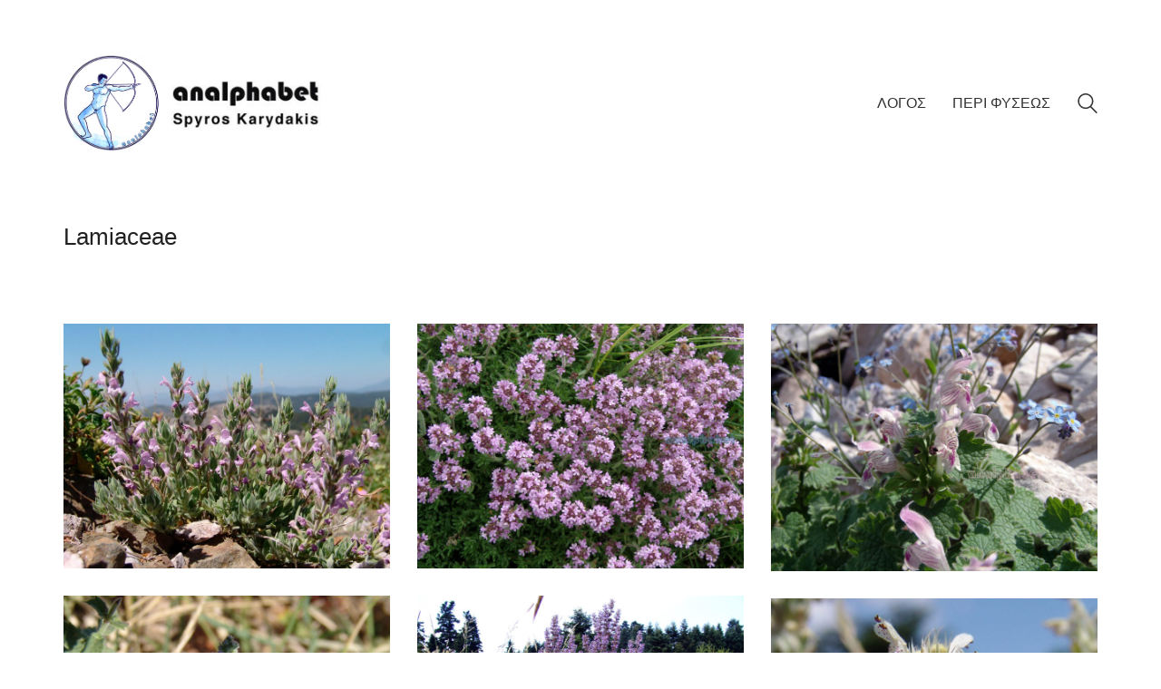

--- FILE ---
content_type: text/html; charset=UTF-8
request_url: http://analphabet.gr/lamiaceae/
body_size: 34773
content:
<!DOCTYPE html>

<html class="no-js" lang="en-US">
<head>
    <meta charset="UTF-8">
    <meta name="viewport" content="width=device-width, initial-scale=1.0">

	<title>Lamiaceae &#8211; Spiros Karydakis</title>
<meta name='robots' content='max-image-preview:large' />
<link rel='dns-prefetch' href='//s.w.org' />
<link rel="alternate" type="application/rss+xml" title="Spiros Karydakis &raquo; Feed" href="http://analphabet.gr/feed/" />
<link rel="alternate" type="application/rss+xml" title="Spiros Karydakis &raquo; Comments Feed" href="http://analphabet.gr/comments/feed/" />
    <meta property="og:type" content="article">
    <meta property="og:title" content="Lamiaceae">
    <meta property="og:url" content="http://analphabet.gr/lamiaceae/">
    <meta property="og:site_name" content="Spiros Karydakis">

	
	        <meta property="og:image" content="http://analphabet.gr/wp-content/uploads/2017/12/Phlomis-fruticosa-L.-PARNITHA-2.jpg">
        <link itemprop="image" href="http://analphabet.gr/wp-content/uploads/2017/12/Phlomis-fruticosa-L.-PARNITHA-2.jpg">

		            <!--
		  <PageMap>
		    <DataObject type="thumbnail">
		      <Attribute name="src" value="http://analphabet.gr/wp-content/uploads/2017/12/Phlomis-fruticosa-L.-PARNITHA-2-150x150.jpg"/>
		      <Attribute name="width" value="150"/>
		      <Attribute name="height" value="150"/>
		    </DataObject>
		  </PageMap>
		-->
		
	<script type="text/javascript">
window._wpemojiSettings = {"baseUrl":"https:\/\/s.w.org\/images\/core\/emoji\/14.0.0\/72x72\/","ext":".png","svgUrl":"https:\/\/s.w.org\/images\/core\/emoji\/14.0.0\/svg\/","svgExt":".svg","source":{"concatemoji":"http:\/\/analphabet.gr\/wp-includes\/js\/wp-emoji-release.min.js?ver=6.0.11"}};
/*! This file is auto-generated */
!function(e,a,t){var n,r,o,i=a.createElement("canvas"),p=i.getContext&&i.getContext("2d");function s(e,t){var a=String.fromCharCode,e=(p.clearRect(0,0,i.width,i.height),p.fillText(a.apply(this,e),0,0),i.toDataURL());return p.clearRect(0,0,i.width,i.height),p.fillText(a.apply(this,t),0,0),e===i.toDataURL()}function c(e){var t=a.createElement("script");t.src=e,t.defer=t.type="text/javascript",a.getElementsByTagName("head")[0].appendChild(t)}for(o=Array("flag","emoji"),t.supports={everything:!0,everythingExceptFlag:!0},r=0;r<o.length;r++)t.supports[o[r]]=function(e){if(!p||!p.fillText)return!1;switch(p.textBaseline="top",p.font="600 32px Arial",e){case"flag":return s([127987,65039,8205,9895,65039],[127987,65039,8203,9895,65039])?!1:!s([55356,56826,55356,56819],[55356,56826,8203,55356,56819])&&!s([55356,57332,56128,56423,56128,56418,56128,56421,56128,56430,56128,56423,56128,56447],[55356,57332,8203,56128,56423,8203,56128,56418,8203,56128,56421,8203,56128,56430,8203,56128,56423,8203,56128,56447]);case"emoji":return!s([129777,127995,8205,129778,127999],[129777,127995,8203,129778,127999])}return!1}(o[r]),t.supports.everything=t.supports.everything&&t.supports[o[r]],"flag"!==o[r]&&(t.supports.everythingExceptFlag=t.supports.everythingExceptFlag&&t.supports[o[r]]);t.supports.everythingExceptFlag=t.supports.everythingExceptFlag&&!t.supports.flag,t.DOMReady=!1,t.readyCallback=function(){t.DOMReady=!0},t.supports.everything||(n=function(){t.readyCallback()},a.addEventListener?(a.addEventListener("DOMContentLoaded",n,!1),e.addEventListener("load",n,!1)):(e.attachEvent("onload",n),a.attachEvent("onreadystatechange",function(){"complete"===a.readyState&&t.readyCallback()})),(e=t.source||{}).concatemoji?c(e.concatemoji):e.wpemoji&&e.twemoji&&(c(e.twemoji),c(e.wpemoji)))}(window,document,window._wpemojiSettings);
</script>
<style>
img.wp-smiley,
img.emoji {
	display: inline !important;
	border: none !important;
	box-shadow: none !important;
	height: 1em !important;
	width: 1em !important;
	margin: 0 0.07em !important;
	vertical-align: -0.1em !important;
	background: none !important;
	padding: 0 !important;
}
</style>
	<link rel='stylesheet' id='wp-block-library-css'  href='http://analphabet.gr/wp-includes/css/dist/block-library/style.min.css?ver=6.0.11' media='all' />
<style id='global-styles-inline-css'>
body{--wp--preset--color--black: #000000;--wp--preset--color--cyan-bluish-gray: #abb8c3;--wp--preset--color--white: #ffffff;--wp--preset--color--pale-pink: #f78da7;--wp--preset--color--vivid-red: #cf2e2e;--wp--preset--color--luminous-vivid-orange: #ff6900;--wp--preset--color--luminous-vivid-amber: #fcb900;--wp--preset--color--light-green-cyan: #7bdcb5;--wp--preset--color--vivid-green-cyan: #00d084;--wp--preset--color--pale-cyan-blue: #8ed1fc;--wp--preset--color--vivid-cyan-blue: #0693e3;--wp--preset--color--vivid-purple: #9b51e0;--wp--preset--gradient--vivid-cyan-blue-to-vivid-purple: linear-gradient(135deg,rgba(6,147,227,1) 0%,rgb(155,81,224) 100%);--wp--preset--gradient--light-green-cyan-to-vivid-green-cyan: linear-gradient(135deg,rgb(122,220,180) 0%,rgb(0,208,130) 100%);--wp--preset--gradient--luminous-vivid-amber-to-luminous-vivid-orange: linear-gradient(135deg,rgba(252,185,0,1) 0%,rgba(255,105,0,1) 100%);--wp--preset--gradient--luminous-vivid-orange-to-vivid-red: linear-gradient(135deg,rgba(255,105,0,1) 0%,rgb(207,46,46) 100%);--wp--preset--gradient--very-light-gray-to-cyan-bluish-gray: linear-gradient(135deg,rgb(238,238,238) 0%,rgb(169,184,195) 100%);--wp--preset--gradient--cool-to-warm-spectrum: linear-gradient(135deg,rgb(74,234,220) 0%,rgb(151,120,209) 20%,rgb(207,42,186) 40%,rgb(238,44,130) 60%,rgb(251,105,98) 80%,rgb(254,248,76) 100%);--wp--preset--gradient--blush-light-purple: linear-gradient(135deg,rgb(255,206,236) 0%,rgb(152,150,240) 100%);--wp--preset--gradient--blush-bordeaux: linear-gradient(135deg,rgb(254,205,165) 0%,rgb(254,45,45) 50%,rgb(107,0,62) 100%);--wp--preset--gradient--luminous-dusk: linear-gradient(135deg,rgb(255,203,112) 0%,rgb(199,81,192) 50%,rgb(65,88,208) 100%);--wp--preset--gradient--pale-ocean: linear-gradient(135deg,rgb(255,245,203) 0%,rgb(182,227,212) 50%,rgb(51,167,181) 100%);--wp--preset--gradient--electric-grass: linear-gradient(135deg,rgb(202,248,128) 0%,rgb(113,206,126) 100%);--wp--preset--gradient--midnight: linear-gradient(135deg,rgb(2,3,129) 0%,rgb(40,116,252) 100%);--wp--preset--duotone--dark-grayscale: url('#wp-duotone-dark-grayscale');--wp--preset--duotone--grayscale: url('#wp-duotone-grayscale');--wp--preset--duotone--purple-yellow: url('#wp-duotone-purple-yellow');--wp--preset--duotone--blue-red: url('#wp-duotone-blue-red');--wp--preset--duotone--midnight: url('#wp-duotone-midnight');--wp--preset--duotone--magenta-yellow: url('#wp-duotone-magenta-yellow');--wp--preset--duotone--purple-green: url('#wp-duotone-purple-green');--wp--preset--duotone--blue-orange: url('#wp-duotone-blue-orange');--wp--preset--font-size--small: 13px;--wp--preset--font-size--medium: 20px;--wp--preset--font-size--large: 36px;--wp--preset--font-size--x-large: 42px;}.has-black-color{color: var(--wp--preset--color--black) !important;}.has-cyan-bluish-gray-color{color: var(--wp--preset--color--cyan-bluish-gray) !important;}.has-white-color{color: var(--wp--preset--color--white) !important;}.has-pale-pink-color{color: var(--wp--preset--color--pale-pink) !important;}.has-vivid-red-color{color: var(--wp--preset--color--vivid-red) !important;}.has-luminous-vivid-orange-color{color: var(--wp--preset--color--luminous-vivid-orange) !important;}.has-luminous-vivid-amber-color{color: var(--wp--preset--color--luminous-vivid-amber) !important;}.has-light-green-cyan-color{color: var(--wp--preset--color--light-green-cyan) !important;}.has-vivid-green-cyan-color{color: var(--wp--preset--color--vivid-green-cyan) !important;}.has-pale-cyan-blue-color{color: var(--wp--preset--color--pale-cyan-blue) !important;}.has-vivid-cyan-blue-color{color: var(--wp--preset--color--vivid-cyan-blue) !important;}.has-vivid-purple-color{color: var(--wp--preset--color--vivid-purple) !important;}.has-black-background-color{background-color: var(--wp--preset--color--black) !important;}.has-cyan-bluish-gray-background-color{background-color: var(--wp--preset--color--cyan-bluish-gray) !important;}.has-white-background-color{background-color: var(--wp--preset--color--white) !important;}.has-pale-pink-background-color{background-color: var(--wp--preset--color--pale-pink) !important;}.has-vivid-red-background-color{background-color: var(--wp--preset--color--vivid-red) !important;}.has-luminous-vivid-orange-background-color{background-color: var(--wp--preset--color--luminous-vivid-orange) !important;}.has-luminous-vivid-amber-background-color{background-color: var(--wp--preset--color--luminous-vivid-amber) !important;}.has-light-green-cyan-background-color{background-color: var(--wp--preset--color--light-green-cyan) !important;}.has-vivid-green-cyan-background-color{background-color: var(--wp--preset--color--vivid-green-cyan) !important;}.has-pale-cyan-blue-background-color{background-color: var(--wp--preset--color--pale-cyan-blue) !important;}.has-vivid-cyan-blue-background-color{background-color: var(--wp--preset--color--vivid-cyan-blue) !important;}.has-vivid-purple-background-color{background-color: var(--wp--preset--color--vivid-purple) !important;}.has-black-border-color{border-color: var(--wp--preset--color--black) !important;}.has-cyan-bluish-gray-border-color{border-color: var(--wp--preset--color--cyan-bluish-gray) !important;}.has-white-border-color{border-color: var(--wp--preset--color--white) !important;}.has-pale-pink-border-color{border-color: var(--wp--preset--color--pale-pink) !important;}.has-vivid-red-border-color{border-color: var(--wp--preset--color--vivid-red) !important;}.has-luminous-vivid-orange-border-color{border-color: var(--wp--preset--color--luminous-vivid-orange) !important;}.has-luminous-vivid-amber-border-color{border-color: var(--wp--preset--color--luminous-vivid-amber) !important;}.has-light-green-cyan-border-color{border-color: var(--wp--preset--color--light-green-cyan) !important;}.has-vivid-green-cyan-border-color{border-color: var(--wp--preset--color--vivid-green-cyan) !important;}.has-pale-cyan-blue-border-color{border-color: var(--wp--preset--color--pale-cyan-blue) !important;}.has-vivid-cyan-blue-border-color{border-color: var(--wp--preset--color--vivid-cyan-blue) !important;}.has-vivid-purple-border-color{border-color: var(--wp--preset--color--vivid-purple) !important;}.has-vivid-cyan-blue-to-vivid-purple-gradient-background{background: var(--wp--preset--gradient--vivid-cyan-blue-to-vivid-purple) !important;}.has-light-green-cyan-to-vivid-green-cyan-gradient-background{background: var(--wp--preset--gradient--light-green-cyan-to-vivid-green-cyan) !important;}.has-luminous-vivid-amber-to-luminous-vivid-orange-gradient-background{background: var(--wp--preset--gradient--luminous-vivid-amber-to-luminous-vivid-orange) !important;}.has-luminous-vivid-orange-to-vivid-red-gradient-background{background: var(--wp--preset--gradient--luminous-vivid-orange-to-vivid-red) !important;}.has-very-light-gray-to-cyan-bluish-gray-gradient-background{background: var(--wp--preset--gradient--very-light-gray-to-cyan-bluish-gray) !important;}.has-cool-to-warm-spectrum-gradient-background{background: var(--wp--preset--gradient--cool-to-warm-spectrum) !important;}.has-blush-light-purple-gradient-background{background: var(--wp--preset--gradient--blush-light-purple) !important;}.has-blush-bordeaux-gradient-background{background: var(--wp--preset--gradient--blush-bordeaux) !important;}.has-luminous-dusk-gradient-background{background: var(--wp--preset--gradient--luminous-dusk) !important;}.has-pale-ocean-gradient-background{background: var(--wp--preset--gradient--pale-ocean) !important;}.has-electric-grass-gradient-background{background: var(--wp--preset--gradient--electric-grass) !important;}.has-midnight-gradient-background{background: var(--wp--preset--gradient--midnight) !important;}.has-small-font-size{font-size: var(--wp--preset--font-size--small) !important;}.has-medium-font-size{font-size: var(--wp--preset--font-size--medium) !important;}.has-large-font-size{font-size: var(--wp--preset--font-size--large) !important;}.has-x-large-font-size{font-size: var(--wp--preset--font-size--x-large) !important;}
</style>
<link rel='stylesheet' id='slb_core-css'  href='http://analphabet.gr/wp-content/plugins/simple-lightbox/client/css/app.css?ver=2.8.1' media='all' />
<link rel='stylesheet' id='kalium-bootstrap-css-css'  href='http://analphabet.gr/wp-content/themes/kalium/assets/css/bootstrap.min.css?ver=3.4.4.001' media='all' />
<link rel='stylesheet' id='kalium-theme-base-css-css'  href='http://analphabet.gr/wp-content/themes/kalium/assets/css/base.min.css?ver=3.4.4.001' media='all' />
<link rel='stylesheet' id='kalium-theme-style-new-css-css'  href='http://analphabet.gr/wp-content/themes/kalium/assets/css/new/style.min.css?ver=3.4.4.001' media='all' />
<link rel='stylesheet' id='kalium-theme-other-css-css'  href='http://analphabet.gr/wp-content/themes/kalium/assets/css/other.min.css?ver=3.4.4.001' media='all' />
<link rel='stylesheet' id='kalium-theme-portfolio-css-css'  href='http://analphabet.gr/wp-content/themes/kalium/assets/css/portfolio.min.css?ver=3.4.4.001' media='all' />
<link rel='stylesheet' id='kalium-css-loaders-css'  href='http://analphabet.gr/wp-content/themes/kalium/assets/admin/css/css-loaders.css?ver=3.4.4.001' media='all' />
<link rel='stylesheet' id='kalium-style-css-css'  href='http://analphabet.gr/wp-content/themes/kalium/style.css?ver=3.4.4.001' media='all' />
<link rel='stylesheet' id='custom-skin-css'  href='http://analphabet.gr/wp-content/themes/kalium/assets/css/custom-skin.css?ver=6ba5ee871038a67afb57a0b1cffc323b' media='all' />
<link rel='stylesheet' id='kalium-fluidbox-css-css'  href='http://analphabet.gr/wp-content/themes/kalium/assets/vendors/fluidbox/css/fluidbox.min.css?ver=3.4.4.001' media='all' />
    <script type="text/javascript">
		var ajaxurl = ajaxurl || 'http://analphabet.gr/wp-admin/admin-ajax.php';
		    </script>
	<script type='text/javascript' src='http://analphabet.gr/wp-includes/js/jquery/jquery.min.js?ver=3.6.0' id='jquery-core-js'></script>
<script type='text/javascript' src='http://analphabet.gr/wp-includes/js/jquery/jquery-migrate.min.js?ver=3.3.2' id='jquery-migrate-js'></script>
<link rel="https://api.w.org/" href="http://analphabet.gr/wp-json/" /><link rel="alternate" type="application/json" href="http://analphabet.gr/wp-json/wp/v2/portfolio/4915" /><link rel="EditURI" type="application/rsd+xml" title="RSD" href="http://analphabet.gr/xmlrpc.php?rsd" />
<link rel="wlwmanifest" type="application/wlwmanifest+xml" href="http://analphabet.gr/wp-includes/wlwmanifest.xml" /> 
<meta name="generator" content="WordPress 6.0.11" />
<link rel="canonical" href="http://analphabet.gr/lamiaceae/" />
<link rel='shortlink' href='http://analphabet.gr/?p=4915' />
<link rel="alternate" type="application/json+oembed" href="http://analphabet.gr/wp-json/oembed/1.0/embed?url=http%3A%2F%2Fanalphabet.gr%2Flamiaceae%2F" />
<link rel="alternate" type="text/xml+oembed" href="http://analphabet.gr/wp-json/oembed/1.0/embed?url=http%3A%2F%2Fanalphabet.gr%2Flamiaceae%2F&#038;format=xml" />
<style id="theme-custom-css">.yourdiv {  color: red;  font-size: 20px;}.gmnoprint {  display: none;}.main-footer .big-footer {text-align: center !important;}.portfolio-holder .thumb {position: initial !important;}.portfolio-holder .thumb .hover-state .info p a:hover {color: #222 !important;}.portfolio-holder .thumb .hover-state .info p a:after {background: #222 !important;}.strongi {font-size: 60px !important;font-family: "Inconsolata", cursive; text-transform: none !important;}.contact_form textarea {background-image: linear-gradient(#CCC 1px, transparent 1px) !important;border-color: #ccc !important;}.contact_form input {border-bottom-color: #ccc !important;}.contact-form input, .contact-form textarea {    border-bottom-color: #dadada !important;}.contact-form textarea {    background-image: linear-gradient(#dadada 1px, transparent 1px) !important;}.single-portfolio-holder .gallery.gallery-type-description .row .lgrad { background-image: -webkit-linear-gradient(top, transparent 0%, rgba(242,242,242,0.9, 0.9) 100%);  background-image: -moz-linear-gradient(top, transparent 0%, rgba(242,242,242,0.9, 0.9) 100%);  background-image: -o-linear-gradient(top, transparent 0%, rgba(242,242,242,0.9) 100%);  background-image: linear-gradient(to bottom, transparent 0%, rgba(242,242,242,0.9) 100%);}.single-portfolio-holder .details .lgrad {background-image: -webkit-linear-gradient(top,transparent 0,rgba(242,242,242,.9) 100%); background-image: -moz-linear-gradient(top,transparent 0,rgba(242,242,242,.9) 100%); background-image: -o-linear-gradient(top,transparent 0,rgba(242,242,242,.9) 100%); background-image: linear-gradient(to bottom,transparent 0,rgba(242,242,242,0.9) 100%);}.auto-type-element {  font-size: 60px;  line-height: 90px;}.auto-type-element span.block {  background: #000;  color: #fff;  padding: 5px 10px;}@media screen and (max-width: 768px) {  .auto-type-element {    font-size: 30px;    line-height: normal;  }  .auto-type-element span.block {    background: #000;    color: #fff;    padding: 0px 8px;  }}.message-form .form-group .placeholder {padding-bottom: 1px;}.leave-reply-holder {background: #fff;}.single-portfolio-holder .social .likes {background: #fff;}</style><script>var mobile_menu_breakpoint = 768;</script><style data-appended-custom-css="true">@media screen and (min-width:769px) { .mobile-menu-wrapper,.mobile-menu-overlay,.header-block__item--mobile-menu-toggle {display: none;} }</style><style data-appended-custom-css="true">@media screen and (max-width:768px) { .header-block__item--standard-menu-container {display: none;} }</style><style>.recentcomments a{display:inline !important;padding:0 !important;margin:0 !important;}</style><meta name="generator" content="Powered by WPBakery Page Builder - drag and drop page builder for WordPress."/>
<meta name="generator" content="Powered by Slider Revolution 6.5.14 - responsive, Mobile-Friendly Slider Plugin for WordPress with comfortable drag and drop interface." />
<script>function setREVStartSize(e){
			//window.requestAnimationFrame(function() {
				window.RSIW = window.RSIW===undefined ? window.innerWidth : window.RSIW;
				window.RSIH = window.RSIH===undefined ? window.innerHeight : window.RSIH;
				try {
					var pw = document.getElementById(e.c).parentNode.offsetWidth,
						newh;
					pw = pw===0 || isNaN(pw) ? window.RSIW : pw;
					e.tabw = e.tabw===undefined ? 0 : parseInt(e.tabw);
					e.thumbw = e.thumbw===undefined ? 0 : parseInt(e.thumbw);
					e.tabh = e.tabh===undefined ? 0 : parseInt(e.tabh);
					e.thumbh = e.thumbh===undefined ? 0 : parseInt(e.thumbh);
					e.tabhide = e.tabhide===undefined ? 0 : parseInt(e.tabhide);
					e.thumbhide = e.thumbhide===undefined ? 0 : parseInt(e.thumbhide);
					e.mh = e.mh===undefined || e.mh=="" || e.mh==="auto" ? 0 : parseInt(e.mh,0);
					if(e.layout==="fullscreen" || e.l==="fullscreen")
						newh = Math.max(e.mh,window.RSIH);
					else{
						e.gw = Array.isArray(e.gw) ? e.gw : [e.gw];
						for (var i in e.rl) if (e.gw[i]===undefined || e.gw[i]===0) e.gw[i] = e.gw[i-1];
						e.gh = e.el===undefined || e.el==="" || (Array.isArray(e.el) && e.el.length==0)? e.gh : e.el;
						e.gh = Array.isArray(e.gh) ? e.gh : [e.gh];
						for (var i in e.rl) if (e.gh[i]===undefined || e.gh[i]===0) e.gh[i] = e.gh[i-1];
											
						var nl = new Array(e.rl.length),
							ix = 0,
							sl;
						e.tabw = e.tabhide>=pw ? 0 : e.tabw;
						e.thumbw = e.thumbhide>=pw ? 0 : e.thumbw;
						e.tabh = e.tabhide>=pw ? 0 : e.tabh;
						e.thumbh = e.thumbhide>=pw ? 0 : e.thumbh;
						for (var i in e.rl) nl[i] = e.rl[i]<window.RSIW ? 0 : e.rl[i];
						sl = nl[0];
						for (var i in nl) if (sl>nl[i] && nl[i]>0) { sl = nl[i]; ix=i;}
						var m = pw>(e.gw[ix]+e.tabw+e.thumbw) ? 1 : (pw-(e.tabw+e.thumbw)) / (e.gw[ix]);
						newh =  (e.gh[ix] * m) + (e.tabh + e.thumbh);
					}
					var el = document.getElementById(e.c);
					if (el!==null && el) el.style.height = newh+"px";
					el = document.getElementById(e.c+"_wrapper");
					if (el!==null && el) {
						el.style.height = newh+"px";
						el.style.display = "block";
					}
				} catch(e){
					console.log("Failure at Presize of Slider:" + e)
				}
			//});
		  };</script>
<!-- Global site tag (gtag.js) - Google Analytics -->
<script async src="https://www.googletagmanager.com/gtag/js?id=UA-144562709-1"></script>
<script>
  window.dataLayer = window.dataLayer || [];
  function gtag(){dataLayer.push(arguments);}
  gtag('js', new Date());

  gtag('config', 'UA-144562709-1');
</script>
<noscript><style> .wpb_animate_when_almost_visible { opacity: 1; }</style></noscript></head>
<body class="portfolio-template-default single single-portfolio postid-4915 has-fixed-footer wpb-js-composer js-comp-ver-6.8.0 vc_responsive portfolio-category- portfolio-category-flowers portfolio-category-dikotilidona portfolio-category-peri_fiseos portfolio-tag--- portfolio-tag-parnitha portfolio-tag-flora-greca portfolio-tag----- portfolio-tag-flore-du-parnes portfolio-tag-gebirgenflora-griechenlands portfolio-tag-wildblumen-griechenlands portfolio-tag-heilkrauter-griechenlands portfolio-tag-medical-and-aromatic-flora-of-greece portfolio-tag-flora-of-greece portfolio-tag-- portfolio-tag-mountain-flora-of-greece portfolio-tag- portfolio-tag-flore-de-la-grece portfolio-tag-wildblumen-parnithas portfolio-tag-flora-di-grecia portfolio-tag-wildflowers-of-parnitha">

<svg xmlns="http://www.w3.org/2000/svg" viewBox="0 0 0 0" width="0" height="0" focusable="false" role="none" style="visibility: hidden; position: absolute; left: -9999px; overflow: hidden;" ><defs><filter id="wp-duotone-dark-grayscale"><feColorMatrix color-interpolation-filters="sRGB" type="matrix" values=" .299 .587 .114 0 0 .299 .587 .114 0 0 .299 .587 .114 0 0 .299 .587 .114 0 0 " /><feComponentTransfer color-interpolation-filters="sRGB" ><feFuncR type="table" tableValues="0 0.49803921568627" /><feFuncG type="table" tableValues="0 0.49803921568627" /><feFuncB type="table" tableValues="0 0.49803921568627" /><feFuncA type="table" tableValues="1 1" /></feComponentTransfer><feComposite in2="SourceGraphic" operator="in" /></filter></defs></svg><svg xmlns="http://www.w3.org/2000/svg" viewBox="0 0 0 0" width="0" height="0" focusable="false" role="none" style="visibility: hidden; position: absolute; left: -9999px; overflow: hidden;" ><defs><filter id="wp-duotone-grayscale"><feColorMatrix color-interpolation-filters="sRGB" type="matrix" values=" .299 .587 .114 0 0 .299 .587 .114 0 0 .299 .587 .114 0 0 .299 .587 .114 0 0 " /><feComponentTransfer color-interpolation-filters="sRGB" ><feFuncR type="table" tableValues="0 1" /><feFuncG type="table" tableValues="0 1" /><feFuncB type="table" tableValues="0 1" /><feFuncA type="table" tableValues="1 1" /></feComponentTransfer><feComposite in2="SourceGraphic" operator="in" /></filter></defs></svg><svg xmlns="http://www.w3.org/2000/svg" viewBox="0 0 0 0" width="0" height="0" focusable="false" role="none" style="visibility: hidden; position: absolute; left: -9999px; overflow: hidden;" ><defs><filter id="wp-duotone-purple-yellow"><feColorMatrix color-interpolation-filters="sRGB" type="matrix" values=" .299 .587 .114 0 0 .299 .587 .114 0 0 .299 .587 .114 0 0 .299 .587 .114 0 0 " /><feComponentTransfer color-interpolation-filters="sRGB" ><feFuncR type="table" tableValues="0.54901960784314 0.98823529411765" /><feFuncG type="table" tableValues="0 1" /><feFuncB type="table" tableValues="0.71764705882353 0.25490196078431" /><feFuncA type="table" tableValues="1 1" /></feComponentTransfer><feComposite in2="SourceGraphic" operator="in" /></filter></defs></svg><svg xmlns="http://www.w3.org/2000/svg" viewBox="0 0 0 0" width="0" height="0" focusable="false" role="none" style="visibility: hidden; position: absolute; left: -9999px; overflow: hidden;" ><defs><filter id="wp-duotone-blue-red"><feColorMatrix color-interpolation-filters="sRGB" type="matrix" values=" .299 .587 .114 0 0 .299 .587 .114 0 0 .299 .587 .114 0 0 .299 .587 .114 0 0 " /><feComponentTransfer color-interpolation-filters="sRGB" ><feFuncR type="table" tableValues="0 1" /><feFuncG type="table" tableValues="0 0.27843137254902" /><feFuncB type="table" tableValues="0.5921568627451 0.27843137254902" /><feFuncA type="table" tableValues="1 1" /></feComponentTransfer><feComposite in2="SourceGraphic" operator="in" /></filter></defs></svg><svg xmlns="http://www.w3.org/2000/svg" viewBox="0 0 0 0" width="0" height="0" focusable="false" role="none" style="visibility: hidden; position: absolute; left: -9999px; overflow: hidden;" ><defs><filter id="wp-duotone-midnight"><feColorMatrix color-interpolation-filters="sRGB" type="matrix" values=" .299 .587 .114 0 0 .299 .587 .114 0 0 .299 .587 .114 0 0 .299 .587 .114 0 0 " /><feComponentTransfer color-interpolation-filters="sRGB" ><feFuncR type="table" tableValues="0 0" /><feFuncG type="table" tableValues="0 0.64705882352941" /><feFuncB type="table" tableValues="0 1" /><feFuncA type="table" tableValues="1 1" /></feComponentTransfer><feComposite in2="SourceGraphic" operator="in" /></filter></defs></svg><svg xmlns="http://www.w3.org/2000/svg" viewBox="0 0 0 0" width="0" height="0" focusable="false" role="none" style="visibility: hidden; position: absolute; left: -9999px; overflow: hidden;" ><defs><filter id="wp-duotone-magenta-yellow"><feColorMatrix color-interpolation-filters="sRGB" type="matrix" values=" .299 .587 .114 0 0 .299 .587 .114 0 0 .299 .587 .114 0 0 .299 .587 .114 0 0 " /><feComponentTransfer color-interpolation-filters="sRGB" ><feFuncR type="table" tableValues="0.78039215686275 1" /><feFuncG type="table" tableValues="0 0.94901960784314" /><feFuncB type="table" tableValues="0.35294117647059 0.47058823529412" /><feFuncA type="table" tableValues="1 1" /></feComponentTransfer><feComposite in2="SourceGraphic" operator="in" /></filter></defs></svg><svg xmlns="http://www.w3.org/2000/svg" viewBox="0 0 0 0" width="0" height="0" focusable="false" role="none" style="visibility: hidden; position: absolute; left: -9999px; overflow: hidden;" ><defs><filter id="wp-duotone-purple-green"><feColorMatrix color-interpolation-filters="sRGB" type="matrix" values=" .299 .587 .114 0 0 .299 .587 .114 0 0 .299 .587 .114 0 0 .299 .587 .114 0 0 " /><feComponentTransfer color-interpolation-filters="sRGB" ><feFuncR type="table" tableValues="0.65098039215686 0.40392156862745" /><feFuncG type="table" tableValues="0 1" /><feFuncB type="table" tableValues="0.44705882352941 0.4" /><feFuncA type="table" tableValues="1 1" /></feComponentTransfer><feComposite in2="SourceGraphic" operator="in" /></filter></defs></svg><svg xmlns="http://www.w3.org/2000/svg" viewBox="0 0 0 0" width="0" height="0" focusable="false" role="none" style="visibility: hidden; position: absolute; left: -9999px; overflow: hidden;" ><defs><filter id="wp-duotone-blue-orange"><feColorMatrix color-interpolation-filters="sRGB" type="matrix" values=" .299 .587 .114 0 0 .299 .587 .114 0 0 .299 .587 .114 0 0 .299 .587 .114 0 0 " /><feComponentTransfer color-interpolation-filters="sRGB" ><feFuncR type="table" tableValues="0.098039215686275 1" /><feFuncG type="table" tableValues="0 0.66274509803922" /><feFuncB type="table" tableValues="0.84705882352941 0.41960784313725" /><feFuncA type="table" tableValues="1 1" /></feComponentTransfer><feComposite in2="SourceGraphic" operator="in" /></filter></defs></svg><div class="mobile-menu-wrapper mobile-menu-fullscreen">

    <div class="mobile-menu-container">

		<ul id="menu-main-menu" class="menu"><li id="menu-item-4079" class="menu-item menu-item-type-post_type menu-item-object-page menu-item-has-children menu-item-4079"><a href="http://analphabet.gr/logos/">ΛΟΓΟΣ</a>
<ul class="sub-menu">
	<li id="menu-item-4108" class="menu-item menu-item-type-post_type menu-item-object-page menu-item-4108"><a href="http://analphabet.gr/logos/%ce%b5%ce%b9%ce%ba%ce%b1%cf%83%cf%84%ce%b9%ce%ba%ce%b1-%cf%86%cf%89%cf%84%ce%bf%ce%b3%cf%81%ce%b1%cf%86%ce%b9%ce%b1-%ce%ba%ce%b9-%ce%bf-%ce%bb%ce%bf%ce%b3%ce%bf%cf%83-%cf%84%ce%bf%cf%85%cf%83/">ΕΙΚΑΣΤΙΚΑ, ΦΩΤΟΓΡΑΦΙΑ ΚΙ Ο ΛΟΓΟΣ ΤΟΥΣ</a></li>
	<li id="menu-item-4107" class="menu-item menu-item-type-post_type menu-item-object-page menu-item-4107"><a href="http://analphabet.gr/logos/vivlia/">ΒΙΒΛΙΑ ΤΟΥ Σ. ΚΑΡΥΔΑΚΗ</a></li>
	<li id="menu-item-4106" class="menu-item menu-item-type-post_type menu-item-object-page menu-item-4106"><a href="http://analphabet.gr/logos/poiimata/">ΠΟΙΗΜΑΤΑ</a></li>
	<li id="menu-item-4105" class="menu-item menu-item-type-post_type menu-item-object-page menu-item-4105"><a href="http://analphabet.gr/logos/afigimata/">ΑΦΗΓΗΜΑΤΑ</a></li>
	<li id="menu-item-4104" class="menu-item menu-item-type-post_type menu-item-object-page menu-item-4104"><a href="http://analphabet.gr/logos/metafraseis/">ΜΕΤΑΦΡΑΣΕΙΣ</a></li>
	<li id="menu-item-4103" class="menu-item menu-item-type-post_type menu-item-object-page menu-item-has-children menu-item-4103"><a href="http://analphabet.gr/logos/kritikes/">ΚΡΙΤΙΚΕΣ</a>
	<ul class="sub-menu">
		<li id="menu-item-4856" class="menu-item menu-item-type-post_type menu-item-object-page menu-item-4856"><a href="http://analphabet.gr/logos/kritikes/kritdimio/">Κείμενα του Σ. Καρυδάκη για δημιουργούς</a></li>
		<li id="menu-item-4857" class="menu-item menu-item-type-post_type menu-item-object-page menu-item-4857"><a href="http://analphabet.gr/logos/kritikes/kritikes-ergou/">Κριτικές για το έργο του Σπύρου Καρυδάκη</a></li>
	</ul>
</li>
</ul>
</li>
<li id="menu-item-3587" class="menu-item menu-item-type-post_type menu-item-object-page menu-item-has-children menu-item-3587"><a href="http://analphabet.gr/peri_fuseos/">ΠΕΡΙ ΦΥΣΕΩΣ</a>
<ul class="sub-menu">
	<li id="menu-item-4604" class="menu-item menu-item-type-post_type menu-item-object-page menu-item-has-children menu-item-4604"><a href="http://analphabet.gr/peri_fuseos/%ce%b1%ce%bd%ce%b8%ce%bf%ce%bb%cf%8c%ce%b3%ce%b9%ce%bf-flowerbook-of-greece/">Ανθολόγιο | Flowerbook of Greece</a>
	<ul class="sub-menu">
		<li id="menu-item-4199" class="menu-item menu-item-type-post_type menu-item-object-page menu-item-4199"><a href="http://analphabet.gr/peri_fuseos/%ce%b1%ce%bd%ce%b8%ce%bf%ce%bb%cf%8c%ce%b3%ce%b9%ce%bf-flowerbook-of-greece/dikotilidona/">DICOTYLEDONAE</a></li>
		<li id="menu-item-4198" class="menu-item menu-item-type-post_type menu-item-object-page menu-item-4198"><a href="http://analphabet.gr/peri_fuseos/%ce%b1%ce%bd%ce%b8%ce%bf%ce%bb%cf%8c%ce%b3%ce%b9%ce%bf-flowerbook-of-greece/monokotilidona/">MONOCOTYLEDONAE</a></li>
		<li id="menu-item-4829" class="menu-item menu-item-type-post_type menu-item-object-page menu-item-4829"><a href="http://analphabet.gr/peri_fuseos/%ce%b1%ce%bd%ce%b8%ce%bf%ce%bb%cf%8c%ce%b3%ce%b9%ce%bf-flowerbook-of-greece/bryophyta-marchantiophyta-polypodiopsida/">BRYOPHYTA – MARCHANTIOPHYTA – POLYPODIOPSIDA</a></li>
		<li id="menu-item-4809" class="menu-item menu-item-type-post_type menu-item-object-page menu-item-4809"><a href="http://analphabet.gr/peri_fuseos/family-intex/">ΚΑΤΑΛΟΓΟΣ ΕΙΔΩΝ &#8211; INDEX</a></li>
	</ul>
</li>
	<li id="menu-item-4603" class="menu-item menu-item-type-post_type menu-item-object-page menu-item-4603"><a href="http://analphabet.gr/peri_fuseos/mountains-of-greece/">Βουνά της Ελλάδος | Mountains of Greece</a></li>
</ul>
</li>
</ul>
		            <form role="search" method="get" class="search-form" action="http://analphabet.gr/">
                <input type="search" class="search-field" placeholder="Search site..." value="" name="s" id="search_mobile_inp"/>

                <label for="search_mobile_inp">
                    <i class="fa fa-search"></i>
                </label>

                <input type="submit" class="search-submit" value="Go"/>
            </form>
		
		            <a href="#" class="mobile-menu-close-link toggle-bars exit menu-skin-light">
				        <span class="toggle-bars__column">
            <span class="toggle-bars__bar-lines">
                <span class="toggle-bars__bar-line toggle-bars__bar-line--top"></span>
                <span class="toggle-bars__bar-line toggle-bars__bar-line--middle"></span>
                <span class="toggle-bars__bar-line toggle-bars__bar-line--bottom"></span>
            </span>
        </span>
		            </a>
		
		
    </div>

</div>

<div class="mobile-menu-overlay"></div>
<div class="wrapper" id="main-wrapper">

	<style data-appended-custom-css="true">.header-block, .site-header--static-header-type {padding-top: 60px;}</style><style data-appended-custom-css="true">@media screen and (max-width: 992px) { .header-block, .site-header--static-header-type {padding-top: 30px;} }</style><style data-appended-custom-css="true">@media screen and (max-width: 768px) { .header-block, .site-header--static-header-type {padding-top: 20px;} }</style>    <header class="site-header main-header menu-type-standard-menu">

		<div class="header-block">

	
	<div class="header-block__row-container container">

		<div class="header-block__row header-block__row--main">
			        <div class="header-block__column header-block__logo header-block--auto-grow">
			<style data-appended-custom-css="true">.logo-image {width:300px;height:107px;}</style><style data-appended-custom-css="true">@media screen and (max-width: 768px) { .logo-image {width:100px;height:36px;} }</style>    <a href="http://analphabet.gr" class="header-logo logo-image">
		            <img src="http://analphabet.gr/wp-content/uploads/2019/08/LOGO-NEW-SPYROS-1.jpg" class="main-logo" width="300" height="300" alt="analphabet ΣΠΥΡΟΣ ΚΑΡΥΔΑΚΗΣ"/>
		    </a>
        </div>
		        <div class="header-block__column header-block--content-right header-block--align-right">

            <div class="header-block__items-row">
				<div class="header-block__item header-block__item--type-menu-main-menu header-block__item--standard-menu-container"><div class="standard-menu-container menu-skin-dark"><nav class="nav-container-main-menu"><ul id="menu-main-menu-1" class="menu"><li class="menu-item menu-item-type-post_type menu-item-object-page menu-item-has-children menu-item-4079"><a href="http://analphabet.gr/logos/"><span>ΛΟΓΟΣ</span></a>
<ul class="sub-menu">
	<li class="menu-item menu-item-type-post_type menu-item-object-page menu-item-4108"><a href="http://analphabet.gr/logos/%ce%b5%ce%b9%ce%ba%ce%b1%cf%83%cf%84%ce%b9%ce%ba%ce%b1-%cf%86%cf%89%cf%84%ce%bf%ce%b3%cf%81%ce%b1%cf%86%ce%b9%ce%b1-%ce%ba%ce%b9-%ce%bf-%ce%bb%ce%bf%ce%b3%ce%bf%cf%83-%cf%84%ce%bf%cf%85%cf%83/"><span>ΕΙΚΑΣΤΙΚΑ, ΦΩΤΟΓΡΑΦΙΑ ΚΙ Ο ΛΟΓΟΣ ΤΟΥΣ</span></a></li>
	<li class="menu-item menu-item-type-post_type menu-item-object-page menu-item-4107"><a href="http://analphabet.gr/logos/vivlia/"><span>ΒΙΒΛΙΑ ΤΟΥ Σ. ΚΑΡΥΔΑΚΗ</span></a></li>
	<li class="menu-item menu-item-type-post_type menu-item-object-page menu-item-4106"><a href="http://analphabet.gr/logos/poiimata/"><span>ΠΟΙΗΜΑΤΑ</span></a></li>
	<li class="menu-item menu-item-type-post_type menu-item-object-page menu-item-4105"><a href="http://analphabet.gr/logos/afigimata/"><span>ΑΦΗΓΗΜΑΤΑ</span></a></li>
	<li class="menu-item menu-item-type-post_type menu-item-object-page menu-item-4104"><a href="http://analphabet.gr/logos/metafraseis/"><span>ΜΕΤΑΦΡΑΣΕΙΣ</span></a></li>
	<li class="menu-item menu-item-type-post_type menu-item-object-page menu-item-has-children menu-item-4103"><a href="http://analphabet.gr/logos/kritikes/"><span>ΚΡΙΤΙΚΕΣ</span></a>
	<ul class="sub-menu">
		<li class="menu-item menu-item-type-post_type menu-item-object-page menu-item-4856"><a href="http://analphabet.gr/logos/kritikes/kritdimio/"><span>Κείμενα του Σ. Καρυδάκη για δημιουργούς</span></a></li>
		<li class="menu-item menu-item-type-post_type menu-item-object-page menu-item-4857"><a href="http://analphabet.gr/logos/kritikes/kritikes-ergou/"><span>Κριτικές για το έργο του Σπύρου Καρυδάκη</span></a></li>
	</ul>
</li>
</ul>
</li>
<li class="menu-item menu-item-type-post_type menu-item-object-page menu-item-has-children menu-item-3587"><a href="http://analphabet.gr/peri_fuseos/"><span>ΠΕΡΙ ΦΥΣΕΩΣ</span></a>
<ul class="sub-menu">
	<li class="menu-item menu-item-type-post_type menu-item-object-page menu-item-has-children menu-item-4604"><a href="http://analphabet.gr/peri_fuseos/%ce%b1%ce%bd%ce%b8%ce%bf%ce%bb%cf%8c%ce%b3%ce%b9%ce%bf-flowerbook-of-greece/"><span>Ανθολόγιο | Flowerbook of Greece</span></a>
	<ul class="sub-menu">
		<li class="menu-item menu-item-type-post_type menu-item-object-page menu-item-4199"><a href="http://analphabet.gr/peri_fuseos/%ce%b1%ce%bd%ce%b8%ce%bf%ce%bb%cf%8c%ce%b3%ce%b9%ce%bf-flowerbook-of-greece/dikotilidona/"><span>DICOTYLEDONAE</span></a></li>
		<li class="menu-item menu-item-type-post_type menu-item-object-page menu-item-4198"><a href="http://analphabet.gr/peri_fuseos/%ce%b1%ce%bd%ce%b8%ce%bf%ce%bb%cf%8c%ce%b3%ce%b9%ce%bf-flowerbook-of-greece/monokotilidona/"><span>MONOCOTYLEDONAE</span></a></li>
		<li class="menu-item menu-item-type-post_type menu-item-object-page menu-item-4829"><a href="http://analphabet.gr/peri_fuseos/%ce%b1%ce%bd%ce%b8%ce%bf%ce%bb%cf%8c%ce%b3%ce%b9%ce%bf-flowerbook-of-greece/bryophyta-marchantiophyta-polypodiopsida/"><span>BRYOPHYTA – MARCHANTIOPHYTA – POLYPODIOPSIDA</span></a></li>
		<li class="menu-item menu-item-type-post_type menu-item-object-page menu-item-4809"><a href="http://analphabet.gr/peri_fuseos/family-intex/"><span>ΚΑΤΑΛΟΓΟΣ ΕΙΔΩΝ &#8211; INDEX</span></a></li>
	</ul>
</li>
	<li class="menu-item menu-item-type-post_type menu-item-object-page menu-item-4603"><a href="http://analphabet.gr/peri_fuseos/mountains-of-greece/"><span>Βουνά της Ελλάδος | Mountains of Greece</span></a></li>
</ul>
</li>
</ul></nav></div></div><div class="header-block__item header-block__item--type-search-field header-block__item--hide-on-mobile">        <div class="header-search-input menu-skin-dark">
            <form role="search" method="get" action="http://analphabet.gr/">
                <div class="search-field">
                    <span>Search site...</span>
                    <input type="search" value="" autocomplete="off" name="s"/>
                </div>

                <div class="search-icon">
                    <a href="#" data-animation="shift" aria-label="Search site">
						<?xml version="1.0" encoding="utf-8"?>
<!-- Generator: Adobe Illustrator 19.2.1, SVG Export Plug-In . SVG Version: 6.00 Build 0)  -->
<svg height="24" width="24" version="1.1" xmlns="http://www.w3.org/2000/svg" xmlns:xlink="http://www.w3.org/1999/xlink" x="0px" y="0px"
	 viewBox="0 0 1417.3 1417.3" style="enable-background:new 0 0 1417.3 1417.3;" xml:space="preserve">
<style type="text/css">
	.st0{display:none;}
	.st1{display:inline;}
</style>
<g id="search-one">
	<path d="M976.2,925.2c90.6-98.1,147.1-229.4,147.1-374.1C1123.4,247.7,876.5,0,572.2,0S21.1,247.7,21.1,551.1
		s246.9,551.1,551.1,551.1c123.9,0,237.7-40.7,330-109.7l409.8,409.8c10,10,22.4,15,34.9,15s25.8-5,34.9-15
		c19.1-19.1,19.1-50.7,0-70.7L976.2,925.2z M120.8,551.1c0-248.6,202-451.4,451.4-451.4c248.6,0,451.4,202,451.4,451.4
		s-202,451.4-451.4,451.4S120.8,799.7,120.8,551.1z"/>
</g>
<g id="search-two" class="st0">
	<path class="st1" d="M976.2,925.2c90.6-98.1,147.1-229.4,147.1-374.1C1123.4,247.7,876.5,0,572.2,0S21.1,247.7,21.1,551.1
		s246.9,551.1,551.1,551.1c123.9,0,237.7-40.7,330-109.7l409.8,409.8c10,10,22.4,15,34.9,15s25.8-5,34.9-15
		c19.1-19.1,19.1-50.7,0-70.7L976.2,925.2z"/>
</g>
</svg>
                    </a>
                </div>

				            </form>

        </div>
		</div><div class="header-block__item header-block__item--type-menu-main-menu header-block__item--mobile-menu-toggle"><a href="#" class="toggle-bars menu-skin-dark" aria-label="Toggle navigation" data-action="mobile-menu">        <span class="toggle-bars__column">
            <span class="toggle-bars__bar-lines">
                <span class="toggle-bars__bar-line toggle-bars__bar-line--top"></span>
                <span class="toggle-bars__bar-line toggle-bars__bar-line--middle"></span>
                <span class="toggle-bars__bar-line toggle-bars__bar-line--bottom"></span>
            </span>
        </span>
		</a></div>            </div>

        </div>
				</div>

	</div>

	
</div>

    </header>

<div class="container">

    <div class="page-container">
        <div class="single-portfolio-holder portfolio-type-2 alt-four">

			
			
			
			
			<div class="title section-title">
    <h1>Lamiaceae</h1>
	
	</div>

            <div class="details row">
                <div class="col-sm-12">
                    <div class="project-description">
                        <div class="post-formatting">
							                        </div>
                    </div>
                </div>

				
				                    <div class="col-sm-12">
						                    </div>
					
				            </div>

			                <div class="col-sm-12">
					<div class="gallery masonry-mode-gallery">

    <div class="row nivo">
		                <div class="col-xs-12 col-sm-4">

                    <div class="photo wow fadeInLab">

                        <a href="http://analphabet.gr/wp-content/uploads/2017/12/1.-Lamiaceae-.jpg" data-lightbox-gallery="post-gallery" >
							<span class="image-placeholder" style="padding-bottom:75.06203474%;background-color:#eeeeee"><style>.image-placeholder > .loader { left:px;right:px;top:px;bottom:px; } .ball-clip-rotate > span { border-color:#ffffff } .ball-clip-rotate > span { border-bottom-color:transparent }</style><span class="loader align-center" data-id="ball-clip-rotate"><span class="loader-row"><span class="loader-inner ball-clip-rotate"><span></span></span></span></span><img width="806" height="605" class="attachment-portfolio-single-img-3 size-portfolio-single-img-3 img-4916 lazyload" alt="Acinos graveolens (M. Bieb.), PARNITHA-1" loading="lazy" role="presentation" data-src="http://analphabet.gr/wp-content/uploads/2017/12/1.-Lamiaceae--806x605.jpg" data-srcset="http://analphabet.gr/wp-content/uploads/2017/12/1.-Lamiaceae--806x605.jpg 806w, http://analphabet.gr/wp-content/uploads/2017/12/1.-Lamiaceae--300x225.jpg 300w, http://analphabet.gr/wp-content/uploads/2017/12/1.-Lamiaceae--768x576.jpg 768w, http://analphabet.gr/wp-content/uploads/2017/12/1.-Lamiaceae--1024x768.jpg 1024w, http://analphabet.gr/wp-content/uploads/2017/12/1.-Lamiaceae--1116x837.jpg 1116w, http://analphabet.gr/wp-content/uploads/2017/12/1.-Lamiaceae--558x419.jpg 558w, http://analphabet.gr/wp-content/uploads/2017/12/1.-Lamiaceae--655x491.jpg 655w, http://analphabet.gr/wp-content/uploads/2017/12/1.-Lamiaceae-.jpg 1200w" data-sizes="(max-width: 806px) 100vw, 806px" /></span>                        </a>

						
                            <div class="caption">
								Acinos graveolens (M. Bieb.), PARNITHA-1                            </div>

						
                    </div>

                </div>
			                <div class="col-xs-12 col-sm-4">

                    <div class="photo wow fadeInLab">

                        <a href="http://analphabet.gr/wp-content/uploads/2017/12/Satureja-alpina-L.-ssp.-meriodionalis-Acinos-alpinus-L.-AGRAFA-BORLERO-1.jpg" data-lightbox-gallery="post-gallery" >
							<span class="image-placeholder" style="padding-bottom:75.06203474%;background-color:#eeeeee"><style>.image-placeholder > .loader { left:px;right:px;top:px;bottom:px; } .ball-clip-rotate > span { border-color:#ffffff } .ball-clip-rotate > span { border-bottom-color:transparent }</style><span class="loader align-center" data-id="ball-clip-rotate"><span class="loader-row"><span class="loader-inner ball-clip-rotate"><span></span></span></span></span><img width="806" height="605" class="attachment-portfolio-single-img-3 size-portfolio-single-img-3 img-9150 lazyload" alt="Satureja alpina (L.) ssp. meriodionalis [Acinos alpinus (L.)], AGRAFA-BORLERO-1" loading="lazy" role="presentation" data-src="http://analphabet.gr/wp-content/uploads/2017/12/Satureja-alpina-L.-ssp.-meriodionalis-Acinos-alpinus-L.-AGRAFA-BORLERO-1-806x605.jpg" data-srcset="http://analphabet.gr/wp-content/uploads/2017/12/Satureja-alpina-L.-ssp.-meriodionalis-Acinos-alpinus-L.-AGRAFA-BORLERO-1-806x605.jpg 806w, http://analphabet.gr/wp-content/uploads/2017/12/Satureja-alpina-L.-ssp.-meriodionalis-Acinos-alpinus-L.-AGRAFA-BORLERO-1-300x225.jpg 300w, http://analphabet.gr/wp-content/uploads/2017/12/Satureja-alpina-L.-ssp.-meriodionalis-Acinos-alpinus-L.-AGRAFA-BORLERO-1-768x576.jpg 768w, http://analphabet.gr/wp-content/uploads/2017/12/Satureja-alpina-L.-ssp.-meriodionalis-Acinos-alpinus-L.-AGRAFA-BORLERO-1-1024x768.jpg 1024w, http://analphabet.gr/wp-content/uploads/2017/12/Satureja-alpina-L.-ssp.-meriodionalis-Acinos-alpinus-L.-AGRAFA-BORLERO-1-1612x1209.jpg 1612w, http://analphabet.gr/wp-content/uploads/2017/12/Satureja-alpina-L.-ssp.-meriodionalis-Acinos-alpinus-L.-AGRAFA-BORLERO-1-1116x837.jpg 1116w, http://analphabet.gr/wp-content/uploads/2017/12/Satureja-alpina-L.-ssp.-meriodionalis-Acinos-alpinus-L.-AGRAFA-BORLERO-1-558x419.jpg 558w, http://analphabet.gr/wp-content/uploads/2017/12/Satureja-alpina-L.-ssp.-meriodionalis-Acinos-alpinus-L.-AGRAFA-BORLERO-1-655x491.jpg 655w" data-sizes="(max-width: 806px) 100vw, 806px" /></span>                        </a>

						
                            <div class="caption">
								Satureja alpina (L.) ssp. meriodionalis [Acinos alpinus (L.)], AGRAFA-BORLERO-1                            </div>

						
                    </div>

                </div>
			                <div class="col-xs-12 col-sm-4">

                    <div class="photo wow fadeInLab">

                        <a href="http://analphabet.gr/wp-content/uploads/2017/12/Lamiaceae-2-TAYGETOS-1.jpg" data-lightbox-gallery="post-gallery" >
							<span class="image-placeholder" style="padding-bottom:75.80645161%;background-color:#eeeeee"><style>.image-placeholder > .loader { left:px;right:px;top:px;bottom:px; } .ball-clip-rotate > span { border-color:#ffffff } .ball-clip-rotate > span { border-bottom-color:transparent }</style><span class="loader align-center" data-id="ball-clip-rotate"><span class="loader-row"><span class="loader-inner ball-clip-rotate"><span></span></span></span></span><img width="806" height="611" class="attachment-portfolio-single-img-3 size-portfolio-single-img-3 img-9152 lazyload" alt="Lamiaceae 2 [?], TAYGETOS-1" loading="lazy" role="presentation" data-src="http://analphabet.gr/wp-content/uploads/2017/12/Lamiaceae-2-TAYGETOS-1-806x611.jpg" data-srcset="http://analphabet.gr/wp-content/uploads/2017/12/Lamiaceae-2-TAYGETOS-1-806x611.jpg 806w, http://analphabet.gr/wp-content/uploads/2017/12/Lamiaceae-2-TAYGETOS-1-300x227.jpg 300w, http://analphabet.gr/wp-content/uploads/2017/12/Lamiaceae-2-TAYGETOS-1-768x582.jpg 768w, http://analphabet.gr/wp-content/uploads/2017/12/Lamiaceae-2-TAYGETOS-1-1024x776.jpg 1024w, http://analphabet.gr/wp-content/uploads/2017/12/Lamiaceae-2-TAYGETOS-1-1612x1221.jpg 1612w, http://analphabet.gr/wp-content/uploads/2017/12/Lamiaceae-2-TAYGETOS-1-1116x846.jpg 1116w, http://analphabet.gr/wp-content/uploads/2017/12/Lamiaceae-2-TAYGETOS-1-558x423.jpg 558w, http://analphabet.gr/wp-content/uploads/2017/12/Lamiaceae-2-TAYGETOS-1-655x496.jpg 655w" data-sizes="(max-width: 806px) 100vw, 806px" /></span>                        </a>

						
                            <div class="caption">
								Lamiaceae 2 [?], TAYGETOS-1                            </div>

						
                    </div>

                </div>
			                <div class="col-xs-12 col-sm-4">

                    <div class="photo wow fadeInLab">

                        <a href="http://analphabet.gr/wp-content/uploads/2017/12/Lamiaceae-3-ZAKYNTHOS-SARAKINADO-1.jpg" data-lightbox-gallery="post-gallery" >
							<span class="image-placeholder" style="padding-bottom:129.52853598%;background-color:#eeeeee"><style>.image-placeholder > .loader { left:px;right:px;top:px;bottom:px; } .ball-clip-rotate > span { border-color:#ffffff } .ball-clip-rotate > span { border-bottom-color:transparent }</style><span class="loader align-center" data-id="ball-clip-rotate"><span class="loader-row"><span class="loader-inner ball-clip-rotate"><span></span></span></span></span><img width="806" height="1044" class="attachment-portfolio-single-img-3 size-portfolio-single-img-3 img-9154 lazyload" alt="Mentha pulegium (L.), ZAKYNTHOS-SARAKINADO-1" loading="lazy" role="presentation" data-src="http://analphabet.gr/wp-content/uploads/2017/12/Lamiaceae-3-ZAKYNTHOS-SARAKINADO-1-806x1044.jpg" data-srcset="http://analphabet.gr/wp-content/uploads/2017/12/Lamiaceae-3-ZAKYNTHOS-SARAKINADO-1-806x1044.jpg 806w, http://analphabet.gr/wp-content/uploads/2017/12/Lamiaceae-3-ZAKYNTHOS-SARAKINADO-1-232x300.jpg 232w, http://analphabet.gr/wp-content/uploads/2017/12/Lamiaceae-3-ZAKYNTHOS-SARAKINADO-1-768x995.jpg 768w, http://analphabet.gr/wp-content/uploads/2017/12/Lamiaceae-3-ZAKYNTHOS-SARAKINADO-1-791x1024.jpg 791w, http://analphabet.gr/wp-content/uploads/2017/12/Lamiaceae-3-ZAKYNTHOS-SARAKINADO-1-1612x2088.jpg 1612w, http://analphabet.gr/wp-content/uploads/2017/12/Lamiaceae-3-ZAKYNTHOS-SARAKINADO-1-1116x1445.jpg 1116w, http://analphabet.gr/wp-content/uploads/2017/12/Lamiaceae-3-ZAKYNTHOS-SARAKINADO-1-558x723.jpg 558w, http://analphabet.gr/wp-content/uploads/2017/12/Lamiaceae-3-ZAKYNTHOS-SARAKINADO-1-655x848.jpg 655w" data-sizes="(max-width: 806px) 100vw, 806px" /></span>                        </a>

						
                            <div class="caption">
								Mentha pulegium (L.), ZAKYNTHOS-SARAKINADO-1                            </div>

						
                    </div>

                </div>
			                <div class="col-xs-12 col-sm-4">

                    <div class="photo wow fadeInLab">

                        <a href="http://analphabet.gr/wp-content/uploads/2017/12/Nepeta-nuda-L.-OITI-1.jpg" data-lightbox-gallery="post-gallery" >
							<span class="image-placeholder" style="padding-bottom:75.06203474%;background-color:#eeeeee"><style>.image-placeholder > .loader { left:px;right:px;top:px;bottom:px; } .ball-clip-rotate > span { border-color:#ffffff } .ball-clip-rotate > span { border-bottom-color:transparent }</style><span class="loader align-center" data-id="ball-clip-rotate"><span class="loader-row"><span class="loader-inner ball-clip-rotate"><span></span></span></span></span><img width="806" height="605" class="attachment-portfolio-single-img-3 size-portfolio-single-img-3 img-8889 lazyload" alt="Nepeta nuda (L.), OITI-1" loading="lazy" role="presentation" data-src="http://analphabet.gr/wp-content/uploads/2017/12/Nepeta-nuda-L.-OITI-1-806x605.jpg" data-srcset="http://analphabet.gr/wp-content/uploads/2017/12/Nepeta-nuda-L.-OITI-1-806x605.jpg 806w, http://analphabet.gr/wp-content/uploads/2017/12/Nepeta-nuda-L.-OITI-1-300x225.jpg 300w, http://analphabet.gr/wp-content/uploads/2017/12/Nepeta-nuda-L.-OITI-1-768x576.jpg 768w, http://analphabet.gr/wp-content/uploads/2017/12/Nepeta-nuda-L.-OITI-1-1024x768.jpg 1024w, http://analphabet.gr/wp-content/uploads/2017/12/Nepeta-nuda-L.-OITI-1-1612x1209.jpg 1612w, http://analphabet.gr/wp-content/uploads/2017/12/Nepeta-nuda-L.-OITI-1-1116x837.jpg 1116w, http://analphabet.gr/wp-content/uploads/2017/12/Nepeta-nuda-L.-OITI-1-558x419.jpg 558w, http://analphabet.gr/wp-content/uploads/2017/12/Nepeta-nuda-L.-OITI-1-655x491.jpg 655w" data-sizes="(max-width: 806px) 100vw, 806px" /></span>                        </a>

						
                            <div class="caption">
								Nepeta nuda (L.), OITI-1                            </div>

						
                    </div>

                </div>
			                <div class="col-xs-12 col-sm-4">

                    <div class="photo wow fadeInLab">

                        <a href="http://analphabet.gr/wp-content/uploads/2017/12/Nepeta-argolica-Bory-Chaub.-PARNITHA-1.jpg" data-lightbox-gallery="post-gallery" >
							<span class="image-placeholder" style="padding-bottom:128.90818859%;background-color:#eeeeee"><style>.image-placeholder > .loader { left:px;right:px;top:px;bottom:px; } .ball-clip-rotate > span { border-color:#ffffff } .ball-clip-rotate > span { border-bottom-color:transparent }</style><span class="loader align-center" data-id="ball-clip-rotate"><span class="loader-row"><span class="loader-inner ball-clip-rotate"><span></span></span></span></span><img width="806" height="1039" class="attachment-portfolio-single-img-3 size-portfolio-single-img-3 img-8881 lazyload" alt="Nepeta argolica (Bory &amp; Chaub.), PARNITHA-1" loading="lazy" role="presentation" data-src="http://analphabet.gr/wp-content/uploads/2017/12/Nepeta-argolica-Bory-Chaub.-PARNITHA-1-806x1039.jpg" data-srcset="http://analphabet.gr/wp-content/uploads/2017/12/Nepeta-argolica-Bory-Chaub.-PARNITHA-1-806x1039.jpg 806w, http://analphabet.gr/wp-content/uploads/2017/12/Nepeta-argolica-Bory-Chaub.-PARNITHA-1-233x300.jpg 233w, http://analphabet.gr/wp-content/uploads/2017/12/Nepeta-argolica-Bory-Chaub.-PARNITHA-1-768x990.jpg 768w, http://analphabet.gr/wp-content/uploads/2017/12/Nepeta-argolica-Bory-Chaub.-PARNITHA-1-794x1024.jpg 794w, http://analphabet.gr/wp-content/uploads/2017/12/Nepeta-argolica-Bory-Chaub.-PARNITHA-1-1612x2078.jpg 1612w, http://analphabet.gr/wp-content/uploads/2017/12/Nepeta-argolica-Bory-Chaub.-PARNITHA-1-1116x1439.jpg 1116w, http://analphabet.gr/wp-content/uploads/2017/12/Nepeta-argolica-Bory-Chaub.-PARNITHA-1-558x719.jpg 558w, http://analphabet.gr/wp-content/uploads/2017/12/Nepeta-argolica-Bory-Chaub.-PARNITHA-1-655x844.jpg 655w" data-sizes="(max-width: 806px) 100vw, 806px" /></span>                        </a>

						
                            <div class="caption">
								Nepeta argolica (Bory &amp; Chaub.), PARNITHA-1                            </div>

						
                    </div>

                </div>
			                <div class="col-xs-12 col-sm-4">

                    <div class="photo wow fadeInLab">

                        <a href="http://analphabet.gr/wp-content/uploads/2017/12/Lamiaceae-4-PARNITHA-1.jpg" data-lightbox-gallery="post-gallery" >
							<span class="image-placeholder" style="padding-bottom:133.37468983%;background-color:#eeeeee"><style>.image-placeholder > .loader { left:px;right:px;top:px;bottom:px; } .ball-clip-rotate > span { border-color:#ffffff } .ball-clip-rotate > span { border-bottom-color:transparent }</style><span class="loader align-center" data-id="ball-clip-rotate"><span class="loader-row"><span class="loader-inner ball-clip-rotate"><span></span></span></span></span><img width="806" height="1075" class="attachment-portfolio-single-img-3 size-portfolio-single-img-3 img-9156 lazyload" alt="Lamiaceae 4 [?], PARNITHA-1" loading="lazy" role="presentation" data-src="http://analphabet.gr/wp-content/uploads/2017/12/Lamiaceae-4-PARNITHA-1-806x1075.jpg" data-srcset="http://analphabet.gr/wp-content/uploads/2017/12/Lamiaceae-4-PARNITHA-1-806x1075.jpg 806w, http://analphabet.gr/wp-content/uploads/2017/12/Lamiaceae-4-PARNITHA-1-225x300.jpg 225w, http://analphabet.gr/wp-content/uploads/2017/12/Lamiaceae-4-PARNITHA-1-768x1024.jpg 768w, http://analphabet.gr/wp-content/uploads/2017/12/Lamiaceae-4-PARNITHA-1-1612x2149.jpg 1612w, http://analphabet.gr/wp-content/uploads/2017/12/Lamiaceae-4-PARNITHA-1-1116x1488.jpg 1116w, http://analphabet.gr/wp-content/uploads/2017/12/Lamiaceae-4-PARNITHA-1-558x744.jpg 558w, http://analphabet.gr/wp-content/uploads/2017/12/Lamiaceae-4-PARNITHA-1-655x873.jpg 655w" data-sizes="(max-width: 806px) 100vw, 806px" /></span>                        </a>

						
                            <div class="caption">
								Lamiaceae 4 [?], PARNITHA-1                            </div>

						
                    </div>

                </div>
			                <div class="col-xs-12 col-sm-4">

                    <div class="photo wow fadeInLab">

                        <a href="http://analphabet.gr/wp-content/uploads/2017/12/Stachys-candida-Bory-Chaub.-TAYGETOS-1.jpg" data-lightbox-gallery="post-gallery" >
							<span class="image-placeholder" style="padding-bottom:75.06203474%;background-color:#eeeeee"><style>.image-placeholder > .loader { left:px;right:px;top:px;bottom:px; } .ball-clip-rotate > span { border-color:#ffffff } .ball-clip-rotate > span { border-bottom-color:transparent }</style><span class="loader align-center" data-id="ball-clip-rotate"><span class="loader-row"><span class="loader-inner ball-clip-rotate"><span></span></span></span></span><img width="806" height="605" class="attachment-portfolio-single-img-3 size-portfolio-single-img-3 img-9062 lazyload" alt="Stachys candida (Bory &amp; Chaub.), TAYGETOS-1" loading="lazy" role="presentation" data-src="http://analphabet.gr/wp-content/uploads/2017/12/Stachys-candida-Bory-Chaub.-TAYGETOS-1-806x605.jpg" data-srcset="http://analphabet.gr/wp-content/uploads/2017/12/Stachys-candida-Bory-Chaub.-TAYGETOS-1-806x605.jpg 806w, http://analphabet.gr/wp-content/uploads/2017/12/Stachys-candida-Bory-Chaub.-TAYGETOS-1-300x225.jpg 300w, http://analphabet.gr/wp-content/uploads/2017/12/Stachys-candida-Bory-Chaub.-TAYGETOS-1-768x576.jpg 768w, http://analphabet.gr/wp-content/uploads/2017/12/Stachys-candida-Bory-Chaub.-TAYGETOS-1-1024x768.jpg 1024w, http://analphabet.gr/wp-content/uploads/2017/12/Stachys-candida-Bory-Chaub.-TAYGETOS-1-1612x1209.jpg 1612w, http://analphabet.gr/wp-content/uploads/2017/12/Stachys-candida-Bory-Chaub.-TAYGETOS-1-1116x837.jpg 1116w, http://analphabet.gr/wp-content/uploads/2017/12/Stachys-candida-Bory-Chaub.-TAYGETOS-1-558x419.jpg 558w, http://analphabet.gr/wp-content/uploads/2017/12/Stachys-candida-Bory-Chaub.-TAYGETOS-1-655x491.jpg 655w" data-sizes="(max-width: 806px) 100vw, 806px" /></span>                        </a>

						
                            <div class="caption">
								Stachys candida (Bory &amp; Chaub.), TAYGETOS-1                            </div>

						
                    </div>

                </div>
			                <div class="col-xs-12 col-sm-4">

                    <div class="photo wow fadeInLab">

                        <a href="http://analphabet.gr/wp-content/uploads/2017/12/Lamiaceae-4-PARNITHA-2.jpg" data-lightbox-gallery="post-gallery" >
							<span class="image-placeholder" style="padding-bottom:133.37468983%;background-color:#eeeeee"><style>.image-placeholder > .loader { left:px;right:px;top:px;bottom:px; } .ball-clip-rotate > span { border-color:#ffffff } .ball-clip-rotate > span { border-bottom-color:transparent }</style><span class="loader align-center" data-id="ball-clip-rotate"><span class="loader-row"><span class="loader-inner ball-clip-rotate"><span></span></span></span></span><img width="806" height="1075" class="attachment-portfolio-single-img-3 size-portfolio-single-img-3 img-9158 lazyload" loading="lazy" role="presentation" alt="" data-src="http://analphabet.gr/wp-content/uploads/2017/12/Lamiaceae-4-PARNITHA-2-806x1075.jpg" data-srcset="http://analphabet.gr/wp-content/uploads/2017/12/Lamiaceae-4-PARNITHA-2-806x1075.jpg 806w, http://analphabet.gr/wp-content/uploads/2017/12/Lamiaceae-4-PARNITHA-2-225x300.jpg 225w, http://analphabet.gr/wp-content/uploads/2017/12/Lamiaceae-4-PARNITHA-2-768x1024.jpg 768w, http://analphabet.gr/wp-content/uploads/2017/12/Lamiaceae-4-PARNITHA-2-1612x2149.jpg 1612w, http://analphabet.gr/wp-content/uploads/2017/12/Lamiaceae-4-PARNITHA-2-1116x1488.jpg 1116w, http://analphabet.gr/wp-content/uploads/2017/12/Lamiaceae-4-PARNITHA-2-558x744.jpg 558w, http://analphabet.gr/wp-content/uploads/2017/12/Lamiaceae-4-PARNITHA-2-655x873.jpg 655w" data-sizes="(max-width: 806px) 100vw, 806px" /></span>                        </a>

						
                            <div class="caption">
								Lamiaceae 4, PARNITHA-2                            </div>

						
                    </div>

                </div>
			                <div class="col-xs-12 col-sm-4">

                    <div class="photo wow fadeInLab">

                        <a href="http://analphabet.gr/wp-content/uploads/2017/12/Lamiaceae-5-ZAKYNTHOS-SARAKINADO-1.jpg" data-lightbox-gallery="post-gallery" >
							<span class="image-placeholder" style="padding-bottom:75.06203474%;background-color:#eeeeee"><style>.image-placeholder > .loader { left:px;right:px;top:px;bottom:px; } .ball-clip-rotate > span { border-color:#ffffff } .ball-clip-rotate > span { border-bottom-color:transparent }</style><span class="loader align-center" data-id="ball-clip-rotate"><span class="loader-row"><span class="loader-inner ball-clip-rotate"><span></span></span></span></span><img width="806" height="605" class="attachment-portfolio-single-img-3 size-portfolio-single-img-3 img-9160 lazyload" alt="Lamiaceae 5 [?], ZAKYNTHOS-SARAKINADO-1" loading="lazy" role="presentation" data-src="http://analphabet.gr/wp-content/uploads/2017/12/Lamiaceae-5-ZAKYNTHOS-SARAKINADO-1-806x605.jpg" data-srcset="http://analphabet.gr/wp-content/uploads/2017/12/Lamiaceae-5-ZAKYNTHOS-SARAKINADO-1-806x605.jpg 806w, http://analphabet.gr/wp-content/uploads/2017/12/Lamiaceae-5-ZAKYNTHOS-SARAKINADO-1-300x225.jpg 300w, http://analphabet.gr/wp-content/uploads/2017/12/Lamiaceae-5-ZAKYNTHOS-SARAKINADO-1-768x576.jpg 768w, http://analphabet.gr/wp-content/uploads/2017/12/Lamiaceae-5-ZAKYNTHOS-SARAKINADO-1-1024x768.jpg 1024w, http://analphabet.gr/wp-content/uploads/2017/12/Lamiaceae-5-ZAKYNTHOS-SARAKINADO-1-1612x1209.jpg 1612w, http://analphabet.gr/wp-content/uploads/2017/12/Lamiaceae-5-ZAKYNTHOS-SARAKINADO-1-1116x837.jpg 1116w, http://analphabet.gr/wp-content/uploads/2017/12/Lamiaceae-5-ZAKYNTHOS-SARAKINADO-1-558x419.jpg 558w, http://analphabet.gr/wp-content/uploads/2017/12/Lamiaceae-5-ZAKYNTHOS-SARAKINADO-1-655x491.jpg 655w" data-sizes="(max-width: 806px) 100vw, 806px" /></span>                        </a>

						
                            <div class="caption">
								Lamiaceae 5 [?], ZAKYNTHOS-SARAKINADO-1                            </div>

						
                    </div>

                </div>
			                <div class="col-xs-12 col-sm-4">

                    <div class="photo wow fadeInLab">

                        <a href="http://analphabet.gr/wp-content/uploads/2017/12/Stachys-alopecuros-L.-AGRAFA-VOUTSIKAKI-1.jpg" data-lightbox-gallery="post-gallery" >
							<span class="image-placeholder" style="padding-bottom:72.95285360%;background-color:#eeeeee"><style>.image-placeholder > .loader { left:px;right:px;top:px;bottom:px; } .ball-clip-rotate > span { border-color:#ffffff } .ball-clip-rotate > span { border-bottom-color:transparent }</style><span class="loader align-center" data-id="ball-clip-rotate"><span class="loader-row"><span class="loader-inner ball-clip-rotate"><span></span></span></span></span><img width="806" height="588" class="attachment-portfolio-single-img-3 size-portfolio-single-img-3 img-9056 lazyload" alt="Stachys alopecuros (L.), AGRAFA-VOUTSIKAKI-1" loading="lazy" role="presentation" data-src="http://analphabet.gr/wp-content/uploads/2017/12/Stachys-alopecuros-L.-AGRAFA-VOUTSIKAKI-1-806x588.jpg" data-srcset="http://analphabet.gr/wp-content/uploads/2017/12/Stachys-alopecuros-L.-AGRAFA-VOUTSIKAKI-1-806x588.jpg 806w, http://analphabet.gr/wp-content/uploads/2017/12/Stachys-alopecuros-L.-AGRAFA-VOUTSIKAKI-1-300x219.jpg 300w, http://analphabet.gr/wp-content/uploads/2017/12/Stachys-alopecuros-L.-AGRAFA-VOUTSIKAKI-1-768x560.jpg 768w, http://analphabet.gr/wp-content/uploads/2017/12/Stachys-alopecuros-L.-AGRAFA-VOUTSIKAKI-1-1024x746.jpg 1024w, http://analphabet.gr/wp-content/uploads/2017/12/Stachys-alopecuros-L.-AGRAFA-VOUTSIKAKI-1-1612x1175.jpg 1612w, http://analphabet.gr/wp-content/uploads/2017/12/Stachys-alopecuros-L.-AGRAFA-VOUTSIKAKI-1-1116x814.jpg 1116w, http://analphabet.gr/wp-content/uploads/2017/12/Stachys-alopecuros-L.-AGRAFA-VOUTSIKAKI-1-558x407.jpg 558w, http://analphabet.gr/wp-content/uploads/2017/12/Stachys-alopecuros-L.-AGRAFA-VOUTSIKAKI-1-655x477.jpg 655w" data-sizes="(max-width: 806px) 100vw, 806px" /></span>                        </a>

						
                            <div class="caption">
								Stachys alopecuros (L.), AGRAFA-VOUTSIKAKI-1                            </div>

						
                    </div>

                </div>
			                <div class="col-xs-12 col-sm-4">

                    <div class="photo wow fadeInLab">

                        <a href="http://analphabet.gr/wp-content/uploads/2017/12/Scutellaria-alpina-L.-GIONA-1.jpg" data-lightbox-gallery="post-gallery" >
							<span class="image-placeholder" style="padding-bottom:74.93796526%;background-color:#eeeeee"><style>.image-placeholder > .loader { left:px;right:px;top:px;bottom:px; } .ball-clip-rotate > span { border-color:#ffffff } .ball-clip-rotate > span { border-bottom-color:transparent }</style><span class="loader align-center" data-id="ball-clip-rotate"><span class="loader-row"><span class="loader-inner ball-clip-rotate"><span></span></span></span></span><img width="806" height="604" class="attachment-portfolio-single-img-3 size-portfolio-single-img-3 img-9004 lazyload" alt="Scutellaria alpina (L.), GIONA-1" loading="lazy" role="presentation" data-src="http://analphabet.gr/wp-content/uploads/2017/12/Scutellaria-alpina-L.-GIONA-1-806x604.jpg" data-srcset="http://analphabet.gr/wp-content/uploads/2017/12/Scutellaria-alpina-L.-GIONA-1-806x604.jpg 806w, http://analphabet.gr/wp-content/uploads/2017/12/Scutellaria-alpina-L.-GIONA-1-300x225.jpg 300w, http://analphabet.gr/wp-content/uploads/2017/12/Scutellaria-alpina-L.-GIONA-1-768x576.jpg 768w, http://analphabet.gr/wp-content/uploads/2017/12/Scutellaria-alpina-L.-GIONA-1-1024x768.jpg 1024w, http://analphabet.gr/wp-content/uploads/2017/12/Scutellaria-alpina-L.-GIONA-1-1612x1208.jpg 1612w, http://analphabet.gr/wp-content/uploads/2017/12/Scutellaria-alpina-L.-GIONA-1-1116x837.jpg 1116w, http://analphabet.gr/wp-content/uploads/2017/12/Scutellaria-alpina-L.-GIONA-1-558x418.jpg 558w, http://analphabet.gr/wp-content/uploads/2017/12/Scutellaria-alpina-L.-GIONA-1-655x491.jpg 655w" data-sizes="(max-width: 806px) 100vw, 806px" /></span>                        </a>

						
                            <div class="caption">
								Scutellaria alpina (L.), GIONA-1                            </div>

						
                    </div>

                </div>
			                <div class="col-xs-12 col-sm-4">

                    <div class="photo wow fadeInLab">

                        <a href="http://analphabet.gr/wp-content/uploads/2017/12/Scutellaria-orientalis-ssp.-alpina-Boiss.-GIONA-1.jpg" data-lightbox-gallery="post-gallery" >
							<span class="image-placeholder" style="padding-bottom:75.06203474%;background-color:#eeeeee"><style>.image-placeholder > .loader { left:px;right:px;top:px;bottom:px; } .ball-clip-rotate > span { border-color:#ffffff } .ball-clip-rotate > span { border-bottom-color:transparent }</style><span class="loader align-center" data-id="ball-clip-rotate"><span class="loader-row"><span class="loader-inner ball-clip-rotate"><span></span></span></span></span><img width="806" height="605" class="attachment-portfolio-single-img-3 size-portfolio-single-img-3 img-9008 lazyload" alt="Scutellaria orientalis ssp. alpina (Boiss.), GIONA-1" loading="lazy" role="presentation" data-src="http://analphabet.gr/wp-content/uploads/2017/12/Scutellaria-orientalis-ssp.-alpina-Boiss.-GIONA-1-806x605.jpg" data-srcset="http://analphabet.gr/wp-content/uploads/2017/12/Scutellaria-orientalis-ssp.-alpina-Boiss.-GIONA-1-806x605.jpg 806w, http://analphabet.gr/wp-content/uploads/2017/12/Scutellaria-orientalis-ssp.-alpina-Boiss.-GIONA-1-300x225.jpg 300w, http://analphabet.gr/wp-content/uploads/2017/12/Scutellaria-orientalis-ssp.-alpina-Boiss.-GIONA-1-768x576.jpg 768w, http://analphabet.gr/wp-content/uploads/2017/12/Scutellaria-orientalis-ssp.-alpina-Boiss.-GIONA-1-1024x768.jpg 1024w, http://analphabet.gr/wp-content/uploads/2017/12/Scutellaria-orientalis-ssp.-alpina-Boiss.-GIONA-1-1612x1209.jpg 1612w, http://analphabet.gr/wp-content/uploads/2017/12/Scutellaria-orientalis-ssp.-alpina-Boiss.-GIONA-1-1116x837.jpg 1116w, http://analphabet.gr/wp-content/uploads/2017/12/Scutellaria-orientalis-ssp.-alpina-Boiss.-GIONA-1-558x419.jpg 558w, http://analphabet.gr/wp-content/uploads/2017/12/Scutellaria-orientalis-ssp.-alpina-Boiss.-GIONA-1-655x491.jpg 655w" data-sizes="(max-width: 806px) 100vw, 806px" /></span>                        </a>

						
                            <div class="caption">
								Scutellaria orientalis ssp. alpina (Boiss.), GIONA-1                            </div>

						
                    </div>

                </div>
			                <div class="col-xs-12 col-sm-4">

                    <div class="photo wow fadeInLab">

                        <a href="http://analphabet.gr/wp-content/uploads/2017/12/Ajuga-chamaepitys-ssp.-chia-Schreb.-PARNITHA-1.jpg" data-lightbox-gallery="post-gallery" >
							<span class="image-placeholder" style="padding-bottom:133.37468983%;background-color:#eeeeee"><style>.image-placeholder > .loader { left:px;right:px;top:px;bottom:px; } .ball-clip-rotate > span { border-color:#ffffff } .ball-clip-rotate > span { border-bottom-color:transparent }</style><span class="loader align-center" data-id="ball-clip-rotate"><span class="loader-row"><span class="loader-inner ball-clip-rotate"><span></span></span></span></span><img width="806" height="1075" class="attachment-portfolio-single-img-3 size-portfolio-single-img-3 img-8792 lazyload" alt="Ajuga chamaepitys ssp. chia (Schreb.), PARNITHA-1" loading="lazy" role="presentation" data-src="http://analphabet.gr/wp-content/uploads/2017/12/Ajuga-chamaepitys-ssp.-chia-Schreb.-PARNITHA-1-806x1075.jpg" data-srcset="http://analphabet.gr/wp-content/uploads/2017/12/Ajuga-chamaepitys-ssp.-chia-Schreb.-PARNITHA-1-806x1075.jpg 806w, http://analphabet.gr/wp-content/uploads/2017/12/Ajuga-chamaepitys-ssp.-chia-Schreb.-PARNITHA-1-225x300.jpg 225w, http://analphabet.gr/wp-content/uploads/2017/12/Ajuga-chamaepitys-ssp.-chia-Schreb.-PARNITHA-1-768x1024.jpg 768w, http://analphabet.gr/wp-content/uploads/2017/12/Ajuga-chamaepitys-ssp.-chia-Schreb.-PARNITHA-1-1612x2149.jpg 1612w, http://analphabet.gr/wp-content/uploads/2017/12/Ajuga-chamaepitys-ssp.-chia-Schreb.-PARNITHA-1-1116x1488.jpg 1116w, http://analphabet.gr/wp-content/uploads/2017/12/Ajuga-chamaepitys-ssp.-chia-Schreb.-PARNITHA-1-558x744.jpg 558w, http://analphabet.gr/wp-content/uploads/2017/12/Ajuga-chamaepitys-ssp.-chia-Schreb.-PARNITHA-1-655x873.jpg 655w" data-sizes="(max-width: 806px) 100vw, 806px" /></span>                        </a>

						
                            <div class="caption">
								Ajuga chamaepitys ssp. chia (Schreb.), PARNITHA-1                            </div>

						
                    </div>

                </div>
			                <div class="col-xs-12 col-sm-4">

                    <div class="photo wow fadeInLab">

                        <a href="http://analphabet.gr/wp-content/uploads/2017/12/Ajuga-orientalis-L.-PARNITHA-1.jpg" data-lightbox-gallery="post-gallery" >
							<span class="image-placeholder" style="padding-bottom:88.21339950%;background-color:#eeeeee"><style>.image-placeholder > .loader { left:px;right:px;top:px;bottom:px; } .ball-clip-rotate > span { border-color:#ffffff } .ball-clip-rotate > span { border-bottom-color:transparent }</style><span class="loader align-center" data-id="ball-clip-rotate"><span class="loader-row"><span class="loader-inner ball-clip-rotate"><span></span></span></span></span><img width="806" height="711" class="attachment-portfolio-single-img-3 size-portfolio-single-img-3 img-8796 lazyload" alt="Ajuga orientalis (L.), PARNITHA-1" loading="lazy" role="presentation" data-src="http://analphabet.gr/wp-content/uploads/2017/12/Ajuga-orientalis-L.-PARNITHA-1-806x711.jpg" data-srcset="http://analphabet.gr/wp-content/uploads/2017/12/Ajuga-orientalis-L.-PARNITHA-1-806x711.jpg 806w, http://analphabet.gr/wp-content/uploads/2017/12/Ajuga-orientalis-L.-PARNITHA-1-300x265.jpg 300w, http://analphabet.gr/wp-content/uploads/2017/12/Ajuga-orientalis-L.-PARNITHA-1-768x677.jpg 768w, http://analphabet.gr/wp-content/uploads/2017/12/Ajuga-orientalis-L.-PARNITHA-1-1024x903.jpg 1024w, http://analphabet.gr/wp-content/uploads/2017/12/Ajuga-orientalis-L.-PARNITHA-1-1612x1422.jpg 1612w, http://analphabet.gr/wp-content/uploads/2017/12/Ajuga-orientalis-L.-PARNITHA-1-1116x984.jpg 1116w, http://analphabet.gr/wp-content/uploads/2017/12/Ajuga-orientalis-L.-PARNITHA-1-558x492.jpg 558w, http://analphabet.gr/wp-content/uploads/2017/12/Ajuga-orientalis-L.-PARNITHA-1-655x578.jpg 655w" data-sizes="(max-width: 806px) 100vw, 806px" /></span>                        </a>

						
                            <div class="caption">
								Ajuga orientalis (L.), PARNITHA-1                            </div>

						
                    </div>

                </div>
			                <div class="col-xs-12 col-sm-4">

                    <div class="photo wow fadeInLab">

                        <a href="http://analphabet.gr/wp-content/uploads/2017/12/Ballota-acetabulosa-L.-PARNITHA-1.jpg" data-lightbox-gallery="post-gallery" >
							<span class="image-placeholder" style="padding-bottom:123.57320099%;background-color:#eeeeee"><style>.image-placeholder > .loader { left:px;right:px;top:px;bottom:px; } .ball-clip-rotate > span { border-color:#ffffff } .ball-clip-rotate > span { border-bottom-color:transparent }</style><span class="loader align-center" data-id="ball-clip-rotate"><span class="loader-row"><span class="loader-inner ball-clip-rotate"><span></span></span></span></span><img width="806" height="996" class="attachment-portfolio-single-img-3 size-portfolio-single-img-3 img-8802 lazyload" alt="Ballota acetabulosa (L.), PARNITHA-1" loading="lazy" role="presentation" data-src="http://analphabet.gr/wp-content/uploads/2017/12/Ballota-acetabulosa-L.-PARNITHA-1-806x996.jpg" data-srcset="http://analphabet.gr/wp-content/uploads/2017/12/Ballota-acetabulosa-L.-PARNITHA-1-806x996.jpg 806w, http://analphabet.gr/wp-content/uploads/2017/12/Ballota-acetabulosa-L.-PARNITHA-1-243x300.jpg 243w, http://analphabet.gr/wp-content/uploads/2017/12/Ballota-acetabulosa-L.-PARNITHA-1-768x949.jpg 768w, http://analphabet.gr/wp-content/uploads/2017/12/Ballota-acetabulosa-L.-PARNITHA-1-829x1024.jpg 829w, http://analphabet.gr/wp-content/uploads/2017/12/Ballota-acetabulosa-L.-PARNITHA-1-1612x1992.jpg 1612w, http://analphabet.gr/wp-content/uploads/2017/12/Ballota-acetabulosa-L.-PARNITHA-1-1116x1379.jpg 1116w, http://analphabet.gr/wp-content/uploads/2017/12/Ballota-acetabulosa-L.-PARNITHA-1-558x690.jpg 558w, http://analphabet.gr/wp-content/uploads/2017/12/Ballota-acetabulosa-L.-PARNITHA-1-655x809.jpg 655w" data-sizes="(max-width: 806px) 100vw, 806px" /></span>                        </a>

						
                            <div class="caption">
								Ballota acetabulosa (L.), PARNITHA-1                            </div>

						
                    </div>

                </div>
			                <div class="col-xs-12 col-sm-4">

                    <div class="photo wow fadeInLab">

                        <a href="http://analphabet.gr/wp-content/uploads/2017/12/Calamintha-grandiflora-L.-AGRAFA-KAZARMA-1.jpg" data-lightbox-gallery="post-gallery" >
							<span class="image-placeholder" style="padding-bottom:133.37468983%;background-color:#eeeeee"><style>.image-placeholder > .loader { left:px;right:px;top:px;bottom:px; } .ball-clip-rotate > span { border-color:#ffffff } .ball-clip-rotate > span { border-bottom-color:transparent }</style><span class="loader align-center" data-id="ball-clip-rotate"><span class="loader-row"><span class="loader-inner ball-clip-rotate"><span></span></span></span></span><img width="806" height="1075" class="attachment-portfolio-single-img-3 size-portfolio-single-img-3 img-8808 lazyload" loading="lazy" role="presentation" alt="" data-src="http://analphabet.gr/wp-content/uploads/2017/12/Calamintha-grandiflora-L.-AGRAFA-KAZARMA-1-806x1075.jpg" data-srcset="http://analphabet.gr/wp-content/uploads/2017/12/Calamintha-grandiflora-L.-AGRAFA-KAZARMA-1-806x1075.jpg 806w, http://analphabet.gr/wp-content/uploads/2017/12/Calamintha-grandiflora-L.-AGRAFA-KAZARMA-1-225x300.jpg 225w, http://analphabet.gr/wp-content/uploads/2017/12/Calamintha-grandiflora-L.-AGRAFA-KAZARMA-1-768x1024.jpg 768w, http://analphabet.gr/wp-content/uploads/2017/12/Calamintha-grandiflora-L.-AGRAFA-KAZARMA-1-1612x2149.jpg 1612w, http://analphabet.gr/wp-content/uploads/2017/12/Calamintha-grandiflora-L.-AGRAFA-KAZARMA-1-1116x1488.jpg 1116w, http://analphabet.gr/wp-content/uploads/2017/12/Calamintha-grandiflora-L.-AGRAFA-KAZARMA-1-558x744.jpg 558w, http://analphabet.gr/wp-content/uploads/2017/12/Calamintha-grandiflora-L.-AGRAFA-KAZARMA-1-655x873.jpg 655w" data-sizes="(max-width: 806px) 100vw, 806px" /></span>                        </a>

						
                            <div class="caption">
								Calamintha grandiflora (L.), AGRAFA-KAZARMA-1                            </div>

						
                    </div>

                </div>
			                <div class="col-xs-12 col-sm-4">

                    <div class="photo wow fadeInLab">

                        <a href="http://analphabet.gr/wp-content/uploads/2017/12/Clinopodium-vulgare-L.-PARNITHA-1.jpg" data-lightbox-gallery="post-gallery" >
							<span class="image-placeholder" style="padding-bottom:129.03225806%;background-color:#eeeeee"><style>.image-placeholder > .loader { left:px;right:px;top:px;bottom:px; } .ball-clip-rotate > span { border-color:#ffffff } .ball-clip-rotate > span { border-bottom-color:transparent }</style><span class="loader align-center" data-id="ball-clip-rotate"><span class="loader-row"><span class="loader-inner ball-clip-rotate"><span></span></span></span></span><img width="806" height="1040" class="attachment-portfolio-single-img-3 size-portfolio-single-img-3 img-8815 lazyload" loading="lazy" role="presentation" alt="" data-src="http://analphabet.gr/wp-content/uploads/2017/12/Clinopodium-vulgare-L.-PARNITHA-1-806x1040.jpg" data-srcset="http://analphabet.gr/wp-content/uploads/2017/12/Clinopodium-vulgare-L.-PARNITHA-1-806x1040.jpg 806w, http://analphabet.gr/wp-content/uploads/2017/12/Clinopodium-vulgare-L.-PARNITHA-1-233x300.jpg 233w, http://analphabet.gr/wp-content/uploads/2017/12/Clinopodium-vulgare-L.-PARNITHA-1-768x991.jpg 768w, http://analphabet.gr/wp-content/uploads/2017/12/Clinopodium-vulgare-L.-PARNITHA-1-794x1024.jpg 794w, http://analphabet.gr/wp-content/uploads/2017/12/Clinopodium-vulgare-L.-PARNITHA-1-1612x2079.jpg 1612w, http://analphabet.gr/wp-content/uploads/2017/12/Clinopodium-vulgare-L.-PARNITHA-1-1116x1439.jpg 1116w, http://analphabet.gr/wp-content/uploads/2017/12/Clinopodium-vulgare-L.-PARNITHA-1-558x720.jpg 558w, http://analphabet.gr/wp-content/uploads/2017/12/Clinopodium-vulgare-L.-PARNITHA-1-655x845.jpg 655w" data-sizes="(max-width: 806px) 100vw, 806px" /></span>                        </a>

						
                            <div class="caption">
								Clinopodium vulgare (L.), PARNITHA-1                            </div>

						
                    </div>

                </div>
			                <div class="col-xs-12 col-sm-4">

                    <div class="photo wow fadeInLab">

                        <a href="http://analphabet.gr/wp-content/uploads/2017/12/Lamium-bifium-Cyr.-ZAKYNTHOS-SARAKINADO-1.jpg" data-lightbox-gallery="post-gallery" >
							<span class="image-placeholder" style="padding-bottom:100.00000000%;background-color:#eeeeee"><style>.image-placeholder > .loader { left:px;right:px;top:px;bottom:px; } .ball-clip-rotate > span { border-color:#ffffff } .ball-clip-rotate > span { border-bottom-color:transparent }</style><span class="loader align-center" data-id="ball-clip-rotate"><span class="loader-row"><span class="loader-inner ball-clip-rotate"><span></span></span></span></span><img width="806" height="806" class="attachment-portfolio-single-img-3 size-portfolio-single-img-3 img-8823 lazyload" alt="Lamium bifium (Cyr.), ZAKYNTHOS-SARAKINADO-1" loading="lazy" role="presentation" data-src="http://analphabet.gr/wp-content/uploads/2017/12/Lamium-bifium-Cyr.-ZAKYNTHOS-SARAKINADO-1-806x806.jpg" data-srcset="http://analphabet.gr/wp-content/uploads/2017/12/Lamium-bifium-Cyr.-ZAKYNTHOS-SARAKINADO-1-806x806.jpg 806w, http://analphabet.gr/wp-content/uploads/2017/12/Lamium-bifium-Cyr.-ZAKYNTHOS-SARAKINADO-1-150x150.jpg 150w, http://analphabet.gr/wp-content/uploads/2017/12/Lamium-bifium-Cyr.-ZAKYNTHOS-SARAKINADO-1-300x300.jpg 300w, http://analphabet.gr/wp-content/uploads/2017/12/Lamium-bifium-Cyr.-ZAKYNTHOS-SARAKINADO-1-768x768.jpg 768w, http://analphabet.gr/wp-content/uploads/2017/12/Lamium-bifium-Cyr.-ZAKYNTHOS-SARAKINADO-1-1024x1024.jpg 1024w, http://analphabet.gr/wp-content/uploads/2017/12/Lamium-bifium-Cyr.-ZAKYNTHOS-SARAKINADO-1-468x468.jpg 468w, http://analphabet.gr/wp-content/uploads/2017/12/Lamium-bifium-Cyr.-ZAKYNTHOS-SARAKINADO-1-1612x1612.jpg 1612w, http://analphabet.gr/wp-content/uploads/2017/12/Lamium-bifium-Cyr.-ZAKYNTHOS-SARAKINADO-1-1116x1116.jpg 1116w, http://analphabet.gr/wp-content/uploads/2017/12/Lamium-bifium-Cyr.-ZAKYNTHOS-SARAKINADO-1-558x558.jpg 558w, http://analphabet.gr/wp-content/uploads/2017/12/Lamium-bifium-Cyr.-ZAKYNTHOS-SARAKINADO-1-655x655.jpg 655w" data-sizes="(max-width: 806px) 100vw, 806px" /></span>                        </a>

						
                            <div class="caption">
								Lamium bifium (Cyr.), ZAKYNTHOS-SARAKINADO-1                            </div>

						
                    </div>

                </div>
			                <div class="col-xs-12 col-sm-4">

                    <div class="photo wow fadeInLab">

                        <a href="http://analphabet.gr/wp-content/uploads/2017/12/Lamium-amplexicaule-L.-PARNITHA-1.jpg" data-lightbox-gallery="post-gallery" >
							<span class="image-placeholder" style="padding-bottom:67.49379653%;background-color:#eeeeee"><style>.image-placeholder > .loader { left:px;right:px;top:px;bottom:px; } .ball-clip-rotate > span { border-color:#ffffff } .ball-clip-rotate > span { border-bottom-color:transparent }</style><span class="loader align-center" data-id="ball-clip-rotate"><span class="loader-row"><span class="loader-inner ball-clip-rotate"><span></span></span></span></span><img width="806" height="544" class="attachment-portfolio-single-img-3 size-portfolio-single-img-3 img-8821 lazyload" alt="Lamium amplexicaule (L.), PARNITHA-1" loading="lazy" role="presentation" data-src="http://analphabet.gr/wp-content/uploads/2017/12/Lamium-amplexicaule-L.-PARNITHA-1-806x544.jpg" data-srcset="http://analphabet.gr/wp-content/uploads/2017/12/Lamium-amplexicaule-L.-PARNITHA-1-806x544.jpg 806w, http://analphabet.gr/wp-content/uploads/2017/12/Lamium-amplexicaule-L.-PARNITHA-1-300x202.jpg 300w, http://analphabet.gr/wp-content/uploads/2017/12/Lamium-amplexicaule-L.-PARNITHA-1-768x518.jpg 768w, http://analphabet.gr/wp-content/uploads/2017/12/Lamium-amplexicaule-L.-PARNITHA-1-1024x691.jpg 1024w, http://analphabet.gr/wp-content/uploads/2017/12/Lamium-amplexicaule-L.-PARNITHA-1-1612x1088.jpg 1612w, http://analphabet.gr/wp-content/uploads/2017/12/Lamium-amplexicaule-L.-PARNITHA-1-1116x753.jpg 1116w, http://analphabet.gr/wp-content/uploads/2017/12/Lamium-amplexicaule-L.-PARNITHA-1-558x376.jpg 558w, http://analphabet.gr/wp-content/uploads/2017/12/Lamium-amplexicaule-L.-PARNITHA-1-655x442.jpg 655w" data-sizes="(max-width: 806px) 100vw, 806px" /></span>                        </a>

						
                            <div class="caption">
								Lamium amplexicaule (L.), PARNITHA-1                            </div>

						
                    </div>

                </div>
			                <div class="col-xs-12 col-sm-4">

                    <div class="photo wow fadeInLab">

                        <a href="http://analphabet.gr/wp-content/uploads/2017/12/Lamium-garganicum-L.-PARNITHA-1.jpg" data-lightbox-gallery="post-gallery" >
							<span class="image-placeholder" style="padding-bottom:63.89578164%;background-color:#eeeeee"><style>.image-placeholder > .loader { left:px;right:px;top:px;bottom:px; } .ball-clip-rotate > span { border-color:#ffffff } .ball-clip-rotate > span { border-bottom-color:transparent }</style><span class="loader align-center" data-id="ball-clip-rotate"><span class="loader-row"><span class="loader-inner ball-clip-rotate"><span></span></span></span></span><img width="806" height="515" class="attachment-portfolio-single-img-3 size-portfolio-single-img-3 img-8828 lazyload" alt="Lamium garganicum (L.), PARNITHA-1" loading="lazy" role="presentation" data-src="http://analphabet.gr/wp-content/uploads/2017/12/Lamium-garganicum-L.-PARNITHA-1-806x515.jpg" data-srcset="http://analphabet.gr/wp-content/uploads/2017/12/Lamium-garganicum-L.-PARNITHA-1-806x515.jpg 806w, http://analphabet.gr/wp-content/uploads/2017/12/Lamium-garganicum-L.-PARNITHA-1-300x192.jpg 300w, http://analphabet.gr/wp-content/uploads/2017/12/Lamium-garganicum-L.-PARNITHA-1-768x491.jpg 768w, http://analphabet.gr/wp-content/uploads/2017/12/Lamium-garganicum-L.-PARNITHA-1-1024x654.jpg 1024w, http://analphabet.gr/wp-content/uploads/2017/12/Lamium-garganicum-L.-PARNITHA-1-1612x1030.jpg 1612w, http://analphabet.gr/wp-content/uploads/2017/12/Lamium-garganicum-L.-PARNITHA-1-1116x713.jpg 1116w, http://analphabet.gr/wp-content/uploads/2017/12/Lamium-garganicum-L.-PARNITHA-1-558x357.jpg 558w, http://analphabet.gr/wp-content/uploads/2017/12/Lamium-garganicum-L.-PARNITHA-1-655x419.jpg 655w" data-sizes="(max-width: 806px) 100vw, 806px" /></span>                        </a>

						
                            <div class="caption">
								Lamium garganicum (L.), PARNITHA-1                            </div>

						
                    </div>

                </div>
			                <div class="col-xs-12 col-sm-4">

                    <div class="photo wow fadeInLab">

                        <a href="http://analphabet.gr/wp-content/uploads/2017/12/Lamium-garganicum-ssp.-pictum-Boiss.-Held.-GIONA-1.jpg" data-lightbox-gallery="post-gallery" >
							<span class="image-placeholder" style="padding-bottom:75.06203474%;background-color:#eeeeee"><style>.image-placeholder > .loader { left:px;right:px;top:px;bottom:px; } .ball-clip-rotate > span { border-color:#ffffff } .ball-clip-rotate > span { border-bottom-color:transparent }</style><span class="loader align-center" data-id="ball-clip-rotate"><span class="loader-row"><span class="loader-inner ball-clip-rotate"><span></span></span></span></span><img width="806" height="605" class="attachment-portfolio-single-img-3 size-portfolio-single-img-3 img-8836 lazyload" alt="Lamium garganicum ssp. pictum (Boiss. &amp; Held.), GIONA-1" loading="lazy" role="presentation" data-src="http://analphabet.gr/wp-content/uploads/2017/12/Lamium-garganicum-ssp.-pictum-Boiss.-Held.-GIONA-1-806x605.jpg" data-srcset="http://analphabet.gr/wp-content/uploads/2017/12/Lamium-garganicum-ssp.-pictum-Boiss.-Held.-GIONA-1-806x605.jpg 806w, http://analphabet.gr/wp-content/uploads/2017/12/Lamium-garganicum-ssp.-pictum-Boiss.-Held.-GIONA-1-300x225.jpg 300w, http://analphabet.gr/wp-content/uploads/2017/12/Lamium-garganicum-ssp.-pictum-Boiss.-Held.-GIONA-1-768x576.jpg 768w, http://analphabet.gr/wp-content/uploads/2017/12/Lamium-garganicum-ssp.-pictum-Boiss.-Held.-GIONA-1-1024x768.jpg 1024w, http://analphabet.gr/wp-content/uploads/2017/12/Lamium-garganicum-ssp.-pictum-Boiss.-Held.-GIONA-1-1612x1209.jpg 1612w, http://analphabet.gr/wp-content/uploads/2017/12/Lamium-garganicum-ssp.-pictum-Boiss.-Held.-GIONA-1-1116x837.jpg 1116w, http://analphabet.gr/wp-content/uploads/2017/12/Lamium-garganicum-ssp.-pictum-Boiss.-Held.-GIONA-1-558x419.jpg 558w, http://analphabet.gr/wp-content/uploads/2017/12/Lamium-garganicum-ssp.-pictum-Boiss.-Held.-GIONA-1-655x491.jpg 655w" data-sizes="(max-width: 806px) 100vw, 806px" /></span>                        </a>

						
                            <div class="caption">
								Lamium garganicum ssp. pictum (Boiss. &amp; Held.), GIONA-1                            </div>

						
                    </div>

                </div>
			                <div class="col-xs-12 col-sm-4">

                    <div class="photo wow fadeInLab">

                        <a href="http://analphabet.gr/wp-content/uploads/2017/12/Lamium-moschatum-Mill.-ATTIKA-ATHENS-1.jpg" data-lightbox-gallery="post-gallery" >
							<span class="image-placeholder" style="padding-bottom:122.95285360%;background-color:#eeeeee"><style>.image-placeholder > .loader { left:px;right:px;top:px;bottom:px; } .ball-clip-rotate > span { border-color:#ffffff } .ball-clip-rotate > span { border-bottom-color:transparent }</style><span class="loader align-center" data-id="ball-clip-rotate"><span class="loader-row"><span class="loader-inner ball-clip-rotate"><span></span></span></span></span><img width="806" height="991" class="attachment-portfolio-single-img-3 size-portfolio-single-img-3 img-8844 lazyload" alt="Lamium moschatum (Mill.), , ATTIKA-ATHENS-1" loading="lazy" role="presentation" data-src="http://analphabet.gr/wp-content/uploads/2017/12/Lamium-moschatum-Mill.-ATTIKA-ATHENS-1-806x991.jpg" data-srcset="http://analphabet.gr/wp-content/uploads/2017/12/Lamium-moschatum-Mill.-ATTIKA-ATHENS-1-806x991.jpg 806w, http://analphabet.gr/wp-content/uploads/2017/12/Lamium-moschatum-Mill.-ATTIKA-ATHENS-1-244x300.jpg 244w, http://analphabet.gr/wp-content/uploads/2017/12/Lamium-moschatum-Mill.-ATTIKA-ATHENS-1-768x944.jpg 768w, http://analphabet.gr/wp-content/uploads/2017/12/Lamium-moschatum-Mill.-ATTIKA-ATHENS-1-833x1024.jpg 833w, http://analphabet.gr/wp-content/uploads/2017/12/Lamium-moschatum-Mill.-ATTIKA-ATHENS-1-1612x1981.jpg 1612w, http://analphabet.gr/wp-content/uploads/2017/12/Lamium-moschatum-Mill.-ATTIKA-ATHENS-1-1116x1372.jpg 1116w, http://analphabet.gr/wp-content/uploads/2017/12/Lamium-moschatum-Mill.-ATTIKA-ATHENS-1-558x686.jpg 558w, http://analphabet.gr/wp-content/uploads/2017/12/Lamium-moschatum-Mill.-ATTIKA-ATHENS-1-655x805.jpg 655w" data-sizes="(max-width: 806px) 100vw, 806px" /></span>                        </a>

						
                            <div class="caption">
								Lamium moschatum (Mill.), , ATTIKA-ATHENS-1                            </div>

						
                    </div>

                </div>
			                <div class="col-xs-12 col-sm-4">

                    <div class="photo wow fadeInLab">

                        <a href="http://analphabet.gr/wp-content/uploads/2017/12/Lavandula-stoechas-L.-ZAKYNTHOS-1.jpg" data-lightbox-gallery="post-gallery" >
							<span class="image-placeholder" style="padding-bottom:133.37468983%;background-color:#eeeeee"><style>.image-placeholder > .loader { left:px;right:px;top:px;bottom:px; } .ball-clip-rotate > span { border-color:#ffffff } .ball-clip-rotate > span { border-bottom-color:transparent }</style><span class="loader align-center" data-id="ball-clip-rotate"><span class="loader-row"><span class="loader-inner ball-clip-rotate"><span></span></span></span></span><img width="806" height="1075" class="attachment-portfolio-single-img-3 size-portfolio-single-img-3 img-8850 lazyload" loading="lazy" role="presentation" alt="" data-src="http://analphabet.gr/wp-content/uploads/2017/12/Lavandula-stoechas-L.-ZAKYNTHOS-1-806x1075.jpg" data-srcset="http://analphabet.gr/wp-content/uploads/2017/12/Lavandula-stoechas-L.-ZAKYNTHOS-1-806x1075.jpg 806w, http://analphabet.gr/wp-content/uploads/2017/12/Lavandula-stoechas-L.-ZAKYNTHOS-1-225x300.jpg 225w, http://analphabet.gr/wp-content/uploads/2017/12/Lavandula-stoechas-L.-ZAKYNTHOS-1-768x1024.jpg 768w, http://analphabet.gr/wp-content/uploads/2017/12/Lavandula-stoechas-L.-ZAKYNTHOS-1-1612x2149.jpg 1612w, http://analphabet.gr/wp-content/uploads/2017/12/Lavandula-stoechas-L.-ZAKYNTHOS-1-1116x1488.jpg 1116w, http://analphabet.gr/wp-content/uploads/2017/12/Lavandula-stoechas-L.-ZAKYNTHOS-1-558x744.jpg 558w, http://analphabet.gr/wp-content/uploads/2017/12/Lavandula-stoechas-L.-ZAKYNTHOS-1-655x873.jpg 655w, http://analphabet.gr/wp-content/uploads/2017/12/Lavandula-stoechas-L.-ZAKYNTHOS-1.jpg 1836w" data-sizes="(max-width: 806px) 100vw, 806px" /></span>                        </a>

						
                            <div class="caption">
								Lavandula stoechas (L.), ZAKYNTHOS-1                            </div>

						
                    </div>

                </div>
			                <div class="col-xs-12 col-sm-4">

                    <div class="photo wow fadeInLab">

                        <a href="http://analphabet.gr/wp-content/uploads/2017/12/Marrubium-thessalum-Boiss.-Held.-OLYMPOS-1.jpg" data-lightbox-gallery="post-gallery" >
							<span class="image-placeholder" style="padding-bottom:72.45657568%;background-color:#eeeeee"><style>.image-placeholder > .loader { left:px;right:px;top:px;bottom:px; } .ball-clip-rotate > span { border-color:#ffffff } .ball-clip-rotate > span { border-bottom-color:transparent }</style><span class="loader align-center" data-id="ball-clip-rotate"><span class="loader-row"><span class="loader-inner ball-clip-rotate"><span></span></span></span></span><img width="806" height="584" class="attachment-portfolio-single-img-3 size-portfolio-single-img-3 img-8854 lazyload" alt="Marrubium thessalum (Boiss. &amp; Held.), OLYMPOS-1" loading="lazy" role="presentation" data-src="http://analphabet.gr/wp-content/uploads/2017/12/Marrubium-thessalum-Boiss.-Held.-OLYMPOS-1-806x584.jpg" data-srcset="http://analphabet.gr/wp-content/uploads/2017/12/Marrubium-thessalum-Boiss.-Held.-OLYMPOS-1-806x584.jpg 806w, http://analphabet.gr/wp-content/uploads/2017/12/Marrubium-thessalum-Boiss.-Held.-OLYMPOS-1-300x217.jpg 300w, http://analphabet.gr/wp-content/uploads/2017/12/Marrubium-thessalum-Boiss.-Held.-OLYMPOS-1-768x556.jpg 768w, http://analphabet.gr/wp-content/uploads/2017/12/Marrubium-thessalum-Boiss.-Held.-OLYMPOS-1-1024x742.jpg 1024w, http://analphabet.gr/wp-content/uploads/2017/12/Marrubium-thessalum-Boiss.-Held.-OLYMPOS-1-1612x1168.jpg 1612w, http://analphabet.gr/wp-content/uploads/2017/12/Marrubium-thessalum-Boiss.-Held.-OLYMPOS-1-1116x808.jpg 1116w, http://analphabet.gr/wp-content/uploads/2017/12/Marrubium-thessalum-Boiss.-Held.-OLYMPOS-1-558x404.jpg 558w, http://analphabet.gr/wp-content/uploads/2017/12/Marrubium-thessalum-Boiss.-Held.-OLYMPOS-1-655x474.jpg 655w" data-sizes="(max-width: 806px) 100vw, 806px" /></span>                        </a>

						
                            <div class="caption">
								Marrubium thessalum (Boiss. &amp; Held.), OLYMPOS-1                            </div>

						
                    </div>

                </div>
			                <div class="col-xs-12 col-sm-4">

                    <div class="photo wow fadeInLab">

                        <a href="http://analphabet.gr/wp-content/uploads/2017/12/Mentha-longifolia-ssp.-typhoides-Briq.-AGRAFA-KAZARMA-1.jpg" data-lightbox-gallery="post-gallery" >
							<span class="image-placeholder" style="padding-bottom:68.48635236%;background-color:#eeeeee"><style>.image-placeholder > .loader { left:px;right:px;top:px;bottom:px; } .ball-clip-rotate > span { border-color:#ffffff } .ball-clip-rotate > span { border-bottom-color:transparent }</style><span class="loader align-center" data-id="ball-clip-rotate"><span class="loader-row"><span class="loader-inner ball-clip-rotate"><span></span></span></span></span><img width="806" height="552" class="attachment-portfolio-single-img-3 size-portfolio-single-img-3 img-8862 lazyload" alt="Mentha longifolia ssp. typhoides (Briq.), AGRAFA-KAZARMA-1" loading="lazy" role="presentation" data-src="http://analphabet.gr/wp-content/uploads/2017/12/Mentha-longifolia-ssp.-typhoides-Briq.-AGRAFA-KAZARMA-1-806x552.jpg" data-srcset="http://analphabet.gr/wp-content/uploads/2017/12/Mentha-longifolia-ssp.-typhoides-Briq.-AGRAFA-KAZARMA-1-806x552.jpg 806w, http://analphabet.gr/wp-content/uploads/2017/12/Mentha-longifolia-ssp.-typhoides-Briq.-AGRAFA-KAZARMA-1-300x206.jpg 300w, http://analphabet.gr/wp-content/uploads/2017/12/Mentha-longifolia-ssp.-typhoides-Briq.-AGRAFA-KAZARMA-1-768x526.jpg 768w, http://analphabet.gr/wp-content/uploads/2017/12/Mentha-longifolia-ssp.-typhoides-Briq.-AGRAFA-KAZARMA-1-1024x701.jpg 1024w, http://analphabet.gr/wp-content/uploads/2017/12/Mentha-longifolia-ssp.-typhoides-Briq.-AGRAFA-KAZARMA-1-1612x1104.jpg 1612w, http://analphabet.gr/wp-content/uploads/2017/12/Mentha-longifolia-ssp.-typhoides-Briq.-AGRAFA-KAZARMA-1-1116x764.jpg 1116w, http://analphabet.gr/wp-content/uploads/2017/12/Mentha-longifolia-ssp.-typhoides-Briq.-AGRAFA-KAZARMA-1-558x382.jpg 558w, http://analphabet.gr/wp-content/uploads/2017/12/Mentha-longifolia-ssp.-typhoides-Briq.-AGRAFA-KAZARMA-1-655x449.jpg 655w" data-sizes="(max-width: 806px) 100vw, 806px" /></span>                        </a>

						
                            <div class="caption">
								Mentha longifolia ssp. typhoides (Briq.), AGRAFA-KAZARMA-1                            </div>

						
                    </div>

                </div>
			                <div class="col-xs-12 col-sm-4">

                    <div class="photo wow fadeInLab">

                        <a href="http://analphabet.gr/wp-content/uploads/2017/12/Mentha-pulegium-L.-PARNITHA-1.jpg" data-lightbox-gallery="post-gallery" >
							<span class="image-placeholder" style="padding-bottom:75.06203474%;background-color:#eeeeee"><style>.image-placeholder > .loader { left:px;right:px;top:px;bottom:px; } .ball-clip-rotate > span { border-color:#ffffff } .ball-clip-rotate > span { border-bottom-color:transparent }</style><span class="loader align-center" data-id="ball-clip-rotate"><span class="loader-row"><span class="loader-inner ball-clip-rotate"><span></span></span></span></span><img width="806" height="605" class="attachment-portfolio-single-img-3 size-portfolio-single-img-3 img-8868 lazyload" alt="Lamiaceae 3 [?], PARNITHA-1" loading="lazy" role="presentation" data-src="http://analphabet.gr/wp-content/uploads/2017/12/Mentha-pulegium-L.-PARNITHA-1-806x605.jpg" data-srcset="http://analphabet.gr/wp-content/uploads/2017/12/Mentha-pulegium-L.-PARNITHA-1-806x605.jpg 806w, http://analphabet.gr/wp-content/uploads/2017/12/Mentha-pulegium-L.-PARNITHA-1-300x225.jpg 300w, http://analphabet.gr/wp-content/uploads/2017/12/Mentha-pulegium-L.-PARNITHA-1-768x576.jpg 768w, http://analphabet.gr/wp-content/uploads/2017/12/Mentha-pulegium-L.-PARNITHA-1-1024x768.jpg 1024w, http://analphabet.gr/wp-content/uploads/2017/12/Mentha-pulegium-L.-PARNITHA-1-1612x1209.jpg 1612w, http://analphabet.gr/wp-content/uploads/2017/12/Mentha-pulegium-L.-PARNITHA-1-1116x837.jpg 1116w, http://analphabet.gr/wp-content/uploads/2017/12/Mentha-pulegium-L.-PARNITHA-1-558x419.jpg 558w, http://analphabet.gr/wp-content/uploads/2017/12/Mentha-pulegium-L.-PARNITHA-1-655x491.jpg 655w" data-sizes="(max-width: 806px) 100vw, 806px" /></span>                        </a>

						
                            <div class="caption">
								Lamiaceae 3 [?], PARNITHA-1                            </div>

						
                    </div>

                </div>
			                <div class="col-xs-12 col-sm-4">

                    <div class="photo wow fadeInLab">

                        <a href="http://analphabet.gr/wp-content/uploads/2017/12/Micromeria-juliana-L.-PARNITHA-1.jpg" data-lightbox-gallery="post-gallery" >
							<span class="image-placeholder" style="padding-bottom:75.06203474%;background-color:#eeeeee"><style>.image-placeholder > .loader { left:px;right:px;top:px;bottom:px; } .ball-clip-rotate > span { border-color:#ffffff } .ball-clip-rotate > span { border-bottom-color:transparent }</style><span class="loader align-center" data-id="ball-clip-rotate"><span class="loader-row"><span class="loader-inner ball-clip-rotate"><span></span></span></span></span><img width="806" height="605" class="attachment-portfolio-single-img-3 size-portfolio-single-img-3 img-8874 lazyload" alt="Micromeria juliana (L.), PARNITHA-1" loading="lazy" role="presentation" data-src="http://analphabet.gr/wp-content/uploads/2017/12/Micromeria-juliana-L.-PARNITHA-1-806x605.jpg" data-srcset="http://analphabet.gr/wp-content/uploads/2017/12/Micromeria-juliana-L.-PARNITHA-1-806x605.jpg 806w, http://analphabet.gr/wp-content/uploads/2017/12/Micromeria-juliana-L.-PARNITHA-1-300x225.jpg 300w, http://analphabet.gr/wp-content/uploads/2017/12/Micromeria-juliana-L.-PARNITHA-1-768x576.jpg 768w, http://analphabet.gr/wp-content/uploads/2017/12/Micromeria-juliana-L.-PARNITHA-1-1024x768.jpg 1024w, http://analphabet.gr/wp-content/uploads/2017/12/Micromeria-juliana-L.-PARNITHA-1-1612x1209.jpg 1612w, http://analphabet.gr/wp-content/uploads/2017/12/Micromeria-juliana-L.-PARNITHA-1-1116x837.jpg 1116w, http://analphabet.gr/wp-content/uploads/2017/12/Micromeria-juliana-L.-PARNITHA-1-558x419.jpg 558w, http://analphabet.gr/wp-content/uploads/2017/12/Micromeria-juliana-L.-PARNITHA-1-655x491.jpg 655w" data-sizes="(max-width: 806px) 100vw, 806px" /></span>                        </a>

						
                            <div class="caption">
								Micromeria juliana (L.), PARNITHA-1                            </div>

						
                    </div>

                </div>
			                <div class="col-xs-12 col-sm-4">

                    <div class="photo wow fadeInLab">

                        <a href="http://analphabet.gr/wp-content/uploads/2017/12/Origanum-vulgare-L.-PARNITHA-1.jpg" data-lightbox-gallery="post-gallery" >
							<span class="image-placeholder" style="padding-bottom:75.06203474%;background-color:#eeeeee"><style>.image-placeholder > .loader { left:px;right:px;top:px;bottom:px; } .ball-clip-rotate > span { border-color:#ffffff } .ball-clip-rotate > span { border-bottom-color:transparent }</style><span class="loader align-center" data-id="ball-clip-rotate"><span class="loader-row"><span class="loader-inner ball-clip-rotate"><span></span></span></span></span><img width="806" height="605" class="attachment-portfolio-single-img-3 size-portfolio-single-img-3 img-8906 lazyload" alt="Origanum vulgare (L.), PARNITHA-1" loading="lazy" role="presentation" data-src="http://analphabet.gr/wp-content/uploads/2017/12/Origanum-vulgare-L.-PARNITHA-1-806x605.jpg" data-srcset="http://analphabet.gr/wp-content/uploads/2017/12/Origanum-vulgare-L.-PARNITHA-1-806x605.jpg 806w, http://analphabet.gr/wp-content/uploads/2017/12/Origanum-vulgare-L.-PARNITHA-1-300x225.jpg 300w, http://analphabet.gr/wp-content/uploads/2017/12/Origanum-vulgare-L.-PARNITHA-1-768x576.jpg 768w, http://analphabet.gr/wp-content/uploads/2017/12/Origanum-vulgare-L.-PARNITHA-1-1024x768.jpg 1024w, http://analphabet.gr/wp-content/uploads/2017/12/Origanum-vulgare-L.-PARNITHA-1-1612x1209.jpg 1612w, http://analphabet.gr/wp-content/uploads/2017/12/Origanum-vulgare-L.-PARNITHA-1-1116x837.jpg 1116w, http://analphabet.gr/wp-content/uploads/2017/12/Origanum-vulgare-L.-PARNITHA-1-558x419.jpg 558w, http://analphabet.gr/wp-content/uploads/2017/12/Origanum-vulgare-L.-PARNITHA-1-655x491.jpg 655w" data-sizes="(max-width: 806px) 100vw, 806px" /></span>                        </a>

						
                            <div class="caption">
								Origanum vulgare (L.), PARNITHA-1                            </div>

						
                    </div>

                </div>
			                <div class="col-xs-12 col-sm-4">

                    <div class="photo wow fadeInLab">

                        <a href="http://analphabet.gr/wp-content/uploads/2017/12/Origanum-vulgare-L.-PARNITHA-2.jpg" data-lightbox-gallery="post-gallery" >
							<span class="image-placeholder" style="padding-bottom:133.37468983%;background-color:#eeeeee"><style>.image-placeholder > .loader { left:px;right:px;top:px;bottom:px; } .ball-clip-rotate > span { border-color:#ffffff } .ball-clip-rotate > span { border-bottom-color:transparent }</style><span class="loader align-center" data-id="ball-clip-rotate"><span class="loader-row"><span class="loader-inner ball-clip-rotate"><span></span></span></span></span><img width="806" height="1075" class="attachment-portfolio-single-img-3 size-portfolio-single-img-3 img-8908 lazyload" alt="Origanum vulgare (L.), PARNITHA-2" loading="lazy" role="presentation" data-src="http://analphabet.gr/wp-content/uploads/2017/12/Origanum-vulgare-L.-PARNITHA-2-806x1075.jpg" data-srcset="http://analphabet.gr/wp-content/uploads/2017/12/Origanum-vulgare-L.-PARNITHA-2-806x1075.jpg 806w, http://analphabet.gr/wp-content/uploads/2017/12/Origanum-vulgare-L.-PARNITHA-2-225x300.jpg 225w, http://analphabet.gr/wp-content/uploads/2017/12/Origanum-vulgare-L.-PARNITHA-2-768x1024.jpg 768w, http://analphabet.gr/wp-content/uploads/2017/12/Origanum-vulgare-L.-PARNITHA-2-1612x2150.jpg 1612w, http://analphabet.gr/wp-content/uploads/2017/12/Origanum-vulgare-L.-PARNITHA-2-1116x1489.jpg 1116w, http://analphabet.gr/wp-content/uploads/2017/12/Origanum-vulgare-L.-PARNITHA-2-558x744.jpg 558w, http://analphabet.gr/wp-content/uploads/2017/12/Origanum-vulgare-L.-PARNITHA-2-655x874.jpg 655w" data-sizes="(max-width: 806px) 100vw, 806px" /></span>                        </a>

						
                            <div class="caption">
								Origanum vulgare (L.), PARNITHA-2                            </div>

						
                    </div>

                </div>
			                <div class="col-xs-12 col-sm-4">

                    <div class="photo wow fadeInLab">

                        <a href="http://analphabet.gr/wp-content/uploads/2017/12/Phlomis-fruticosa-L.-PARNITHA-1.jpg" data-lightbox-gallery="post-gallery" >
							<span class="image-placeholder" style="padding-bottom:73.07692308%;background-color:#eeeeee"><style>.image-placeholder > .loader { left:px;right:px;top:px;bottom:px; } .ball-clip-rotate > span { border-color:#ffffff } .ball-clip-rotate > span { border-bottom-color:transparent }</style><span class="loader align-center" data-id="ball-clip-rotate"><span class="loader-row"><span class="loader-inner ball-clip-rotate"><span></span></span></span></span><img width="806" height="589" class="attachment-portfolio-single-img-3 size-portfolio-single-img-3 img-8917 lazyload" alt="Phlomis fruticosa (L.), PARNITHA-1" loading="lazy" role="presentation" data-src="http://analphabet.gr/wp-content/uploads/2017/12/Phlomis-fruticosa-L.-PARNITHA-1-806x589.jpg" data-srcset="http://analphabet.gr/wp-content/uploads/2017/12/Phlomis-fruticosa-L.-PARNITHA-1-806x589.jpg 806w, http://analphabet.gr/wp-content/uploads/2017/12/Phlomis-fruticosa-L.-PARNITHA-1-300x219.jpg 300w, http://analphabet.gr/wp-content/uploads/2017/12/Phlomis-fruticosa-L.-PARNITHA-1-768x561.jpg 768w, http://analphabet.gr/wp-content/uploads/2017/12/Phlomis-fruticosa-L.-PARNITHA-1-1024x748.jpg 1024w, http://analphabet.gr/wp-content/uploads/2017/12/Phlomis-fruticosa-L.-PARNITHA-1-1612x1177.jpg 1612w, http://analphabet.gr/wp-content/uploads/2017/12/Phlomis-fruticosa-L.-PARNITHA-1-1116x815.jpg 1116w, http://analphabet.gr/wp-content/uploads/2017/12/Phlomis-fruticosa-L.-PARNITHA-1-558x407.jpg 558w, http://analphabet.gr/wp-content/uploads/2017/12/Phlomis-fruticosa-L.-PARNITHA-1-655x478.jpg 655w" data-sizes="(max-width: 806px) 100vw, 806px" /></span>                        </a>

						
                            <div class="caption">
								Phlomis fruticosa (L.), PARNITHA-1                            </div>

						
                    </div>

                </div>
			                <div class="col-xs-12 col-sm-4">

                    <div class="photo wow fadeInLab">

                        <a href="http://analphabet.gr/wp-content/uploads/2017/12/Phlomis-herba-venti-L.-OLYMPOS-1.jpg" data-lightbox-gallery="post-gallery" >
							<span class="image-placeholder" style="padding-bottom:75.06203474%;background-color:#eeeeee"><style>.image-placeholder > .loader { left:px;right:px;top:px;bottom:px; } .ball-clip-rotate > span { border-color:#ffffff } .ball-clip-rotate > span { border-bottom-color:transparent }</style><span class="loader align-center" data-id="ball-clip-rotate"><span class="loader-row"><span class="loader-inner ball-clip-rotate"><span></span></span></span></span><img width="806" height="605" class="attachment-portfolio-single-img-3 size-portfolio-single-img-3 img-8921 lazyload" alt="Phlomis herba-venti (L.), OLYMPOS-1" loading="lazy" role="presentation" data-src="http://analphabet.gr/wp-content/uploads/2017/12/Phlomis-herba-venti-L.-OLYMPOS-1-806x605.jpg" data-srcset="http://analphabet.gr/wp-content/uploads/2017/12/Phlomis-herba-venti-L.-OLYMPOS-1-806x605.jpg 806w, http://analphabet.gr/wp-content/uploads/2017/12/Phlomis-herba-venti-L.-OLYMPOS-1-300x225.jpg 300w, http://analphabet.gr/wp-content/uploads/2017/12/Phlomis-herba-venti-L.-OLYMPOS-1-768x576.jpg 768w, http://analphabet.gr/wp-content/uploads/2017/12/Phlomis-herba-venti-L.-OLYMPOS-1-1024x768.jpg 1024w, http://analphabet.gr/wp-content/uploads/2017/12/Phlomis-herba-venti-L.-OLYMPOS-1-1612x1209.jpg 1612w, http://analphabet.gr/wp-content/uploads/2017/12/Phlomis-herba-venti-L.-OLYMPOS-1-1116x837.jpg 1116w, http://analphabet.gr/wp-content/uploads/2017/12/Phlomis-herba-venti-L.-OLYMPOS-1-558x419.jpg 558w, http://analphabet.gr/wp-content/uploads/2017/12/Phlomis-herba-venti-L.-OLYMPOS-1-655x491.jpg 655w" data-sizes="(max-width: 806px) 100vw, 806px" /></span>                        </a>

						
                            <div class="caption">
								Phlomis herba-venti (L.), OLYMPOS-1                            </div>

						
                    </div>

                </div>
			                <div class="col-xs-12 col-sm-4">

                    <div class="photo wow fadeInLab">

                        <a href="http://analphabet.gr/wp-content/uploads/2017/12/Prasium-majius-L.-PARNITHA-1.jpg" data-lightbox-gallery="post-gallery" >
							<span class="image-placeholder" style="padding-bottom:133.37468983%;background-color:#eeeeee"><style>.image-placeholder > .loader { left:px;right:px;top:px;bottom:px; } .ball-clip-rotate > span { border-color:#ffffff } .ball-clip-rotate > span { border-bottom-color:transparent }</style><span class="loader align-center" data-id="ball-clip-rotate"><span class="loader-row"><span class="loader-inner ball-clip-rotate"><span></span></span></span></span><img width="806" height="1075" class="attachment-portfolio-single-img-3 size-portfolio-single-img-3 img-8923 lazyload" alt="Prasium majius (L.), PARNITHA-1" loading="lazy" role="presentation" data-src="http://analphabet.gr/wp-content/uploads/2017/12/Prasium-majius-L.-PARNITHA-1-806x1075.jpg" data-srcset="http://analphabet.gr/wp-content/uploads/2017/12/Prasium-majius-L.-PARNITHA-1-806x1075.jpg 806w, http://analphabet.gr/wp-content/uploads/2017/12/Prasium-majius-L.-PARNITHA-1-225x300.jpg 225w, http://analphabet.gr/wp-content/uploads/2017/12/Prasium-majius-L.-PARNITHA-1-768x1024.jpg 768w, http://analphabet.gr/wp-content/uploads/2017/12/Prasium-majius-L.-PARNITHA-1-1612x2149.jpg 1612w, http://analphabet.gr/wp-content/uploads/2017/12/Prasium-majius-L.-PARNITHA-1-1116x1488.jpg 1116w, http://analphabet.gr/wp-content/uploads/2017/12/Prasium-majius-L.-PARNITHA-1-558x744.jpg 558w, http://analphabet.gr/wp-content/uploads/2017/12/Prasium-majius-L.-PARNITHA-1-655x873.jpg 655w" data-sizes="(max-width: 806px) 100vw, 806px" /></span>                        </a>

						
                            <div class="caption">
								Prasium majius (L.), PARNITHA-1                            </div>

						
                    </div>

                </div>
			                <div class="col-xs-12 col-sm-4">

                    <div class="photo wow fadeInLab">

                        <a href="http://analphabet.gr/wp-content/uploads/2017/12/Prasium-majus-L..jpg" data-lightbox-gallery="post-gallery" >
							<span class="image-placeholder" style="padding-bottom:74.93796526%;background-color:#eeeeee"><style>.image-placeholder > .loader { left:px;right:px;top:px;bottom:px; } .ball-clip-rotate > span { border-color:#ffffff } .ball-clip-rotate > span { border-bottom-color:transparent }</style><span class="loader align-center" data-id="ball-clip-rotate"><span class="loader-row"><span class="loader-inner ball-clip-rotate"><span></span></span></span></span><img width="806" height="604" class="attachment-portfolio-single-img-3 size-portfolio-single-img-3 img-8927 lazyload" alt="Prasium majus (L.), ZAKYNTOS-1" loading="lazy" role="presentation" data-src="http://analphabet.gr/wp-content/uploads/2017/12/Prasium-majus-L.-806x604.jpg" data-srcset="http://analphabet.gr/wp-content/uploads/2017/12/Prasium-majus-L.-806x604.jpg 806w, http://analphabet.gr/wp-content/uploads/2017/12/Prasium-majus-L.-300x225.jpg 300w, http://analphabet.gr/wp-content/uploads/2017/12/Prasium-majus-L.-768x576.jpg 768w, http://analphabet.gr/wp-content/uploads/2017/12/Prasium-majus-L.-1024x768.jpg 1024w, http://analphabet.gr/wp-content/uploads/2017/12/Prasium-majus-L.-1612x1208.jpg 1612w, http://analphabet.gr/wp-content/uploads/2017/12/Prasium-majus-L.-1116x837.jpg 1116w, http://analphabet.gr/wp-content/uploads/2017/12/Prasium-majus-L.-558x418.jpg 558w, http://analphabet.gr/wp-content/uploads/2017/12/Prasium-majus-L.-655x491.jpg 655w" data-sizes="(max-width: 806px) 100vw, 806px" /></span>                        </a>

						
                            <div class="caption">
								Prasium majus (L.), ZAKYNTOS-1                            </div>

						
                    </div>

                </div>
			                <div class="col-xs-12 col-sm-4">

                    <div class="photo wow fadeInLab">

                        <a href="http://analphabet.gr/wp-content/uploads/2017/12/Prunella-laciniata-L.-PARNITHA-1.jpg" data-lightbox-gallery="post-gallery" >
							<span class="image-placeholder" style="padding-bottom:73.32506203%;background-color:#eeeeee"><style>.image-placeholder > .loader { left:px;right:px;top:px;bottom:px; } .ball-clip-rotate > span { border-color:#ffffff } .ball-clip-rotate > span { border-bottom-color:transparent }</style><span class="loader align-center" data-id="ball-clip-rotate"><span class="loader-row"><span class="loader-inner ball-clip-rotate"><span></span></span></span></span><img width="806" height="591" class="attachment-portfolio-single-img-3 size-portfolio-single-img-3 img-8933 lazyload" alt="Prunella laciniata (L.), PARNITHA-1" loading="lazy" role="presentation" data-src="http://analphabet.gr/wp-content/uploads/2017/12/Prunella-laciniata-L.-PARNITHA-1-806x591.jpg" data-srcset="http://analphabet.gr/wp-content/uploads/2017/12/Prunella-laciniata-L.-PARNITHA-1-806x591.jpg 806w, http://analphabet.gr/wp-content/uploads/2017/12/Prunella-laciniata-L.-PARNITHA-1-300x220.jpg 300w, http://analphabet.gr/wp-content/uploads/2017/12/Prunella-laciniata-L.-PARNITHA-1-768x563.jpg 768w, http://analphabet.gr/wp-content/uploads/2017/12/Prunella-laciniata-L.-PARNITHA-1-1024x750.jpg 1024w, http://analphabet.gr/wp-content/uploads/2017/12/Prunella-laciniata-L.-PARNITHA-1-1612x1181.jpg 1612w, http://analphabet.gr/wp-content/uploads/2017/12/Prunella-laciniata-L.-PARNITHA-1-1116x818.jpg 1116w, http://analphabet.gr/wp-content/uploads/2017/12/Prunella-laciniata-L.-PARNITHA-1-558x409.jpg 558w, http://analphabet.gr/wp-content/uploads/2017/12/Prunella-laciniata-L.-PARNITHA-1-655x480.jpg 655w" data-sizes="(max-width: 806px) 100vw, 806px" /></span>                        </a>

						
                            <div class="caption">
								Prunella laciniata (L.), PARNITHA-1                            </div>

						
                    </div>

                </div>
			                <div class="col-xs-12 col-sm-4">

                    <div class="photo wow fadeInLab">

                        <a href="http://analphabet.gr/wp-content/uploads/2017/12/Prunella-vulgaris-L.-PARNITHA-1.jpg" data-lightbox-gallery="post-gallery" >
							<span class="image-placeholder" style="padding-bottom:85.35980149%;background-color:#eeeeee"><style>.image-placeholder > .loader { left:px;right:px;top:px;bottom:px; } .ball-clip-rotate > span { border-color:#ffffff } .ball-clip-rotate > span { border-bottom-color:transparent }</style><span class="loader align-center" data-id="ball-clip-rotate"><span class="loader-row"><span class="loader-inner ball-clip-rotate"><span></span></span></span></span><img width="806" height="688" class="attachment-portfolio-single-img-3 size-portfolio-single-img-3 img-8934 lazyload" alt="Prunella vulgaris (L.), PARNITHA-1" loading="lazy" role="presentation" data-src="http://analphabet.gr/wp-content/uploads/2017/12/Prunella-vulgaris-L.-PARNITHA-1-806x688.jpg" data-srcset="http://analphabet.gr/wp-content/uploads/2017/12/Prunella-vulgaris-L.-PARNITHA-1-806x688.jpg 806w, http://analphabet.gr/wp-content/uploads/2017/12/Prunella-vulgaris-L.-PARNITHA-1-300x256.jpg 300w, http://analphabet.gr/wp-content/uploads/2017/12/Prunella-vulgaris-L.-PARNITHA-1-768x656.jpg 768w, http://analphabet.gr/wp-content/uploads/2017/12/Prunella-vulgaris-L.-PARNITHA-1-1024x874.jpg 1024w, http://analphabet.gr/wp-content/uploads/2017/12/Prunella-vulgaris-L.-PARNITHA-1-1612x1377.jpg 1612w, http://analphabet.gr/wp-content/uploads/2017/12/Prunella-vulgaris-L.-PARNITHA-1-1116x953.jpg 1116w, http://analphabet.gr/wp-content/uploads/2017/12/Prunella-vulgaris-L.-PARNITHA-1-558x477.jpg 558w, http://analphabet.gr/wp-content/uploads/2017/12/Prunella-vulgaris-L.-PARNITHA-1-655x559.jpg 655w" data-sizes="(max-width: 806px) 100vw, 806px" /></span>                        </a>

						
                            <div class="caption">
								Prunella vulgaris (L.), PARNITHA-1                            </div>

						
                    </div>

                </div>
			                <div class="col-xs-12 col-sm-4">

                    <div class="photo wow fadeInLab">

                        <a href="http://analphabet.gr/wp-content/uploads/2017/12/Lamiaceae-6-ZAKYNTHOS-SARAKINADO-1.jpg" data-lightbox-gallery="post-gallery" >
							<span class="image-placeholder" style="padding-bottom:133.37468983%;background-color:#eeeeee"><style>.image-placeholder > .loader { left:px;right:px;top:px;bottom:px; } .ball-clip-rotate > span { border-color:#ffffff } .ball-clip-rotate > span { border-bottom-color:transparent }</style><span class="loader align-center" data-id="ball-clip-rotate"><span class="loader-row"><span class="loader-inner ball-clip-rotate"><span></span></span></span></span><img width="806" height="1075" class="attachment-portfolio-single-img-3 size-portfolio-single-img-3 img-9162 lazyload" alt="Lamiaceae 6 [?], ZAKYNTHOS-SARAKINADO-1" loading="lazy" role="presentation" data-src="http://analphabet.gr/wp-content/uploads/2017/12/Lamiaceae-6-ZAKYNTHOS-SARAKINADO-1-806x1075.jpg" data-srcset="http://analphabet.gr/wp-content/uploads/2017/12/Lamiaceae-6-ZAKYNTHOS-SARAKINADO-1-806x1075.jpg 806w, http://analphabet.gr/wp-content/uploads/2017/12/Lamiaceae-6-ZAKYNTHOS-SARAKINADO-1-225x300.jpg 225w, http://analphabet.gr/wp-content/uploads/2017/12/Lamiaceae-6-ZAKYNTHOS-SARAKINADO-1-768x1024.jpg 768w, http://analphabet.gr/wp-content/uploads/2017/12/Lamiaceae-6-ZAKYNTHOS-SARAKINADO-1-1612x2149.jpg 1612w, http://analphabet.gr/wp-content/uploads/2017/12/Lamiaceae-6-ZAKYNTHOS-SARAKINADO-1-1116x1488.jpg 1116w, http://analphabet.gr/wp-content/uploads/2017/12/Lamiaceae-6-ZAKYNTHOS-SARAKINADO-1-558x744.jpg 558w, http://analphabet.gr/wp-content/uploads/2017/12/Lamiaceae-6-ZAKYNTHOS-SARAKINADO-1-655x873.jpg 655w" data-sizes="(max-width: 806px) 100vw, 806px" /></span>                        </a>

						
                            <div class="caption">
								Lamiaceae 6 [?], ZAKYNTHOS-SARAKINADO-1                            </div>

						
                    </div>

                </div>
			                <div class="col-xs-12 col-sm-4">

                    <div class="photo wow fadeInLab">

                        <a href="http://analphabet.gr/wp-content/uploads/2017/12/Salvia-argentea-L.-DIRFYS-XEROVOUNI-1.jpg" data-lightbox-gallery="post-gallery" >
							<span class="image-placeholder" style="padding-bottom:75.06203474%;background-color:#eeeeee"><style>.image-placeholder > .loader { left:px;right:px;top:px;bottom:px; } .ball-clip-rotate > span { border-color:#ffffff } .ball-clip-rotate > span { border-bottom-color:transparent }</style><span class="loader align-center" data-id="ball-clip-rotate"><span class="loader-row"><span class="loader-inner ball-clip-rotate"><span></span></span></span></span><img width="806" height="605" class="attachment-portfolio-single-img-3 size-portfolio-single-img-3 img-8935 lazyload" alt="Salvia argentea (L.), DIRFYS-XEROVOUNI-1" loading="lazy" role="presentation" data-src="http://analphabet.gr/wp-content/uploads/2017/12/Salvia-argentea-L.-DIRFYS-XEROVOUNI-1-806x605.jpg" data-srcset="http://analphabet.gr/wp-content/uploads/2017/12/Salvia-argentea-L.-DIRFYS-XEROVOUNI-1-806x605.jpg 806w, http://analphabet.gr/wp-content/uploads/2017/12/Salvia-argentea-L.-DIRFYS-XEROVOUNI-1-300x225.jpg 300w, http://analphabet.gr/wp-content/uploads/2017/12/Salvia-argentea-L.-DIRFYS-XEROVOUNI-1-768x576.jpg 768w, http://analphabet.gr/wp-content/uploads/2017/12/Salvia-argentea-L.-DIRFYS-XEROVOUNI-1-1024x768.jpg 1024w, http://analphabet.gr/wp-content/uploads/2017/12/Salvia-argentea-L.-DIRFYS-XEROVOUNI-1-1612x1209.jpg 1612w, http://analphabet.gr/wp-content/uploads/2017/12/Salvia-argentea-L.-DIRFYS-XEROVOUNI-1-1116x837.jpg 1116w, http://analphabet.gr/wp-content/uploads/2017/12/Salvia-argentea-L.-DIRFYS-XEROVOUNI-1-558x419.jpg 558w, http://analphabet.gr/wp-content/uploads/2017/12/Salvia-argentea-L.-DIRFYS-XEROVOUNI-1-655x491.jpg 655w" data-sizes="(max-width: 806px) 100vw, 806px" /></span>                        </a>

						
                            <div class="caption">
								Salvia argentea (L.), DIRFYS-XEROVOUNI-1                            </div>

						
                    </div>

                </div>
			                <div class="col-xs-12 col-sm-4">

                    <div class="photo wow fadeInLab">

                        <a href="http://analphabet.gr/wp-content/uploads/2017/12/Salvia-pomifera-L.-ssp.-calycina-Sm.-PARNITHA-1.jpg" data-lightbox-gallery="post-gallery" >
							<span class="image-placeholder" style="padding-bottom:111.78660050%;background-color:#eeeeee"><style>.image-placeholder > .loader { left:px;right:px;top:px;bottom:px; } .ball-clip-rotate > span { border-color:#ffffff } .ball-clip-rotate > span { border-bottom-color:transparent }</style><span class="loader align-center" data-id="ball-clip-rotate"><span class="loader-row"><span class="loader-inner ball-clip-rotate"><span></span></span></span></span><img width="806" height="901" class="attachment-portfolio-single-img-3 size-portfolio-single-img-3 img-8943 lazyload" alt="Salvia pomifera (L.) ssp. calycina (Sm.), PARNITHA-1" loading="lazy" role="presentation" data-src="http://analphabet.gr/wp-content/uploads/2017/12/Salvia-pomifera-L.-ssp.-calycina-Sm.-PARNITHA-1-806x901.jpg" data-srcset="http://analphabet.gr/wp-content/uploads/2017/12/Salvia-pomifera-L.-ssp.-calycina-Sm.-PARNITHA-1-806x901.jpg 806w, http://analphabet.gr/wp-content/uploads/2017/12/Salvia-pomifera-L.-ssp.-calycina-Sm.-PARNITHA-1-269x300.jpg 269w, http://analphabet.gr/wp-content/uploads/2017/12/Salvia-pomifera-L.-ssp.-calycina-Sm.-PARNITHA-1-768x858.jpg 768w, http://analphabet.gr/wp-content/uploads/2017/12/Salvia-pomifera-L.-ssp.-calycina-Sm.-PARNITHA-1-916x1024.jpg 916w, http://analphabet.gr/wp-content/uploads/2017/12/Salvia-pomifera-L.-ssp.-calycina-Sm.-PARNITHA-1-1612x1801.jpg 1612w, http://analphabet.gr/wp-content/uploads/2017/12/Salvia-pomifera-L.-ssp.-calycina-Sm.-PARNITHA-1-1116x1247.jpg 1116w, http://analphabet.gr/wp-content/uploads/2017/12/Salvia-pomifera-L.-ssp.-calycina-Sm.-PARNITHA-1-558x623.jpg 558w, http://analphabet.gr/wp-content/uploads/2017/12/Salvia-pomifera-L.-ssp.-calycina-Sm.-PARNITHA-1-655x732.jpg 655w" data-sizes="(max-width: 806px) 100vw, 806px" /></span>                        </a>

						
                            <div class="caption">
								Salvia pomifera (L.) ssp. calycina (Sm.), PARNITHA-1                            </div>

						
                    </div>

                </div>
			                <div class="col-xs-12 col-sm-4">

                    <div class="photo wow fadeInLab">

                        <a href="http://analphabet.gr/wp-content/uploads/2017/12/Salvia-sclarea-L.-TIMPHI-1.jpg" data-lightbox-gallery="post-gallery" >
							<span class="image-placeholder" style="padding-bottom:133.37468983%;background-color:#eeeeee"><style>.image-placeholder > .loader { left:px;right:px;top:px;bottom:px; } .ball-clip-rotate > span { border-color:#ffffff } .ball-clip-rotate > span { border-bottom-color:transparent }</style><span class="loader align-center" data-id="ball-clip-rotate"><span class="loader-row"><span class="loader-inner ball-clip-rotate"><span></span></span></span></span><img width="806" height="1075" class="attachment-portfolio-single-img-3 size-portfolio-single-img-3 img-8958 lazyload" alt="Salvia sclarea (L.), TIMPHI-1" loading="lazy" role="presentation" data-src="http://analphabet.gr/wp-content/uploads/2017/12/Salvia-sclarea-L.-TIMPHI-1-806x1075.jpg" data-srcset="http://analphabet.gr/wp-content/uploads/2017/12/Salvia-sclarea-L.-TIMPHI-1-806x1075.jpg 806w, http://analphabet.gr/wp-content/uploads/2017/12/Salvia-sclarea-L.-TIMPHI-1-225x300.jpg 225w, http://analphabet.gr/wp-content/uploads/2017/12/Salvia-sclarea-L.-TIMPHI-1-768x1024.jpg 768w, http://analphabet.gr/wp-content/uploads/2017/12/Salvia-sclarea-L.-TIMPHI-1-1612x2149.jpg 1612w, http://analphabet.gr/wp-content/uploads/2017/12/Salvia-sclarea-L.-TIMPHI-1-1116x1488.jpg 1116w, http://analphabet.gr/wp-content/uploads/2017/12/Salvia-sclarea-L.-TIMPHI-1-558x744.jpg 558w, http://analphabet.gr/wp-content/uploads/2017/12/Salvia-sclarea-L.-TIMPHI-1-655x873.jpg 655w" data-sizes="(max-width: 806px) 100vw, 806px" /></span>                        </a>

						
                            <div class="caption">
								Salvia sclarea (L.), TIMPHI-1                            </div>

						
                    </div>

                </div>
			                <div class="col-xs-12 col-sm-4">

                    <div class="photo wow fadeInLab">

                        <a href="http://analphabet.gr/wp-content/uploads/2017/12/Salvia-triloba-L.-S.-fruticosa-Millet-PARNITHA-1.jpg" data-lightbox-gallery="post-gallery" >
							<span class="image-placeholder" style="padding-bottom:115.75682382%;background-color:#eeeeee"><style>.image-placeholder > .loader { left:px;right:px;top:px;bottom:px; } .ball-clip-rotate > span { border-color:#ffffff } .ball-clip-rotate > span { border-bottom-color:transparent }</style><span class="loader align-center" data-id="ball-clip-rotate"><span class="loader-row"><span class="loader-inner ball-clip-rotate"><span></span></span></span></span><img width="806" height="933" class="attachment-portfolio-single-img-3 size-portfolio-single-img-3 img-8964 lazyload" alt="Salvia triloba (L.) [S. fruticosa (Millet)], PARNITHA-1" loading="lazy" role="presentation" data-src="http://analphabet.gr/wp-content/uploads/2017/12/Salvia-triloba-L.-S.-fruticosa-Millet-PARNITHA-1-806x933.jpg" data-srcset="http://analphabet.gr/wp-content/uploads/2017/12/Salvia-triloba-L.-S.-fruticosa-Millet-PARNITHA-1-806x933.jpg 806w, http://analphabet.gr/wp-content/uploads/2017/12/Salvia-triloba-L.-S.-fruticosa-Millet-PARNITHA-1-259x300.jpg 259w, http://analphabet.gr/wp-content/uploads/2017/12/Salvia-triloba-L.-S.-fruticosa-Millet-PARNITHA-1-768x889.jpg 768w, http://analphabet.gr/wp-content/uploads/2017/12/Salvia-triloba-L.-S.-fruticosa-Millet-PARNITHA-1-885x1024.jpg 885w, http://analphabet.gr/wp-content/uploads/2017/12/Salvia-triloba-L.-S.-fruticosa-Millet-PARNITHA-1-1612x1866.jpg 1612w, http://analphabet.gr/wp-content/uploads/2017/12/Salvia-triloba-L.-S.-fruticosa-Millet-PARNITHA-1-1116x1292.jpg 1116w, http://analphabet.gr/wp-content/uploads/2017/12/Salvia-triloba-L.-S.-fruticosa-Millet-PARNITHA-1-558x646.jpg 558w, http://analphabet.gr/wp-content/uploads/2017/12/Salvia-triloba-L.-S.-fruticosa-Millet-PARNITHA-1-655x758.jpg 655w" data-sizes="(max-width: 806px) 100vw, 806px" /></span>                        </a>

						
                            <div class="caption">
								Salvia triloba (L.) [S. fruticosa (Millet)], PARNITHA-1                            </div>

						
                    </div>

                </div>
			                <div class="col-xs-12 col-sm-4">

                    <div class="photo wow fadeInLab">

                        <a href="http://analphabet.gr/wp-content/uploads/2017/12/Salvia-verbenacea-L.-ZAKYNTHOS-SARAKINADO-1.jpg" data-lightbox-gallery="post-gallery" >
							<span class="image-placeholder" style="padding-bottom:126.55086849%;background-color:#eeeeee"><style>.image-placeholder > .loader { left:px;right:px;top:px;bottom:px; } .ball-clip-rotate > span { border-color:#ffffff } .ball-clip-rotate > span { border-bottom-color:transparent }</style><span class="loader align-center" data-id="ball-clip-rotate"><span class="loader-row"><span class="loader-inner ball-clip-rotate"><span></span></span></span></span><img width="806" height="1020" class="attachment-portfolio-single-img-3 size-portfolio-single-img-3 img-8968 lazyload" alt="Salvia verbenacea (L.), ZAKYNTHOS-SARAKINADO-1" loading="lazy" role="presentation" data-src="http://analphabet.gr/wp-content/uploads/2017/12/Salvia-verbenacea-L.-ZAKYNTHOS-SARAKINADO-1-806x1020.jpg" data-srcset="http://analphabet.gr/wp-content/uploads/2017/12/Salvia-verbenacea-L.-ZAKYNTHOS-SARAKINADO-1-806x1020.jpg 806w, http://analphabet.gr/wp-content/uploads/2017/12/Salvia-verbenacea-L.-ZAKYNTHOS-SARAKINADO-1-237x300.jpg 237w, http://analphabet.gr/wp-content/uploads/2017/12/Salvia-verbenacea-L.-ZAKYNTHOS-SARAKINADO-1-768x972.jpg 768w, http://analphabet.gr/wp-content/uploads/2017/12/Salvia-verbenacea-L.-ZAKYNTHOS-SARAKINADO-1-809x1024.jpg 809w, http://analphabet.gr/wp-content/uploads/2017/12/Salvia-verbenacea-L.-ZAKYNTHOS-SARAKINADO-1-1612x2040.jpg 1612w, http://analphabet.gr/wp-content/uploads/2017/12/Salvia-verbenacea-L.-ZAKYNTHOS-SARAKINADO-1-1116x1412.jpg 1116w, http://analphabet.gr/wp-content/uploads/2017/12/Salvia-verbenacea-L.-ZAKYNTHOS-SARAKINADO-1-558x706.jpg 558w, http://analphabet.gr/wp-content/uploads/2017/12/Salvia-verbenacea-L.-ZAKYNTHOS-SARAKINADO-1-655x829.jpg 655w" data-sizes="(max-width: 806px) 100vw, 806px" /></span>                        </a>

						
                            <div class="caption">
								Salvia verbenacea (L.), ZAKYNTHOS-SARAKINADO-1                            </div>

						
                    </div>

                </div>
			                <div class="col-xs-12 col-sm-4">

                    <div class="photo wow fadeInLab">

                        <a href="http://analphabet.gr/wp-content/uploads/2017/12/Satureja-alpina-L.-ssp.-meriodionalis-Acinos-alpinus-L.-AGRAFA-VOUTSIKAKI-1.jpg" data-lightbox-gallery="post-gallery" >
							<span class="image-placeholder" style="padding-bottom:75.06203474%;background-color:#eeeeee"><style>.image-placeholder > .loader { left:px;right:px;top:px;bottom:px; } .ball-clip-rotate > span { border-color:#ffffff } .ball-clip-rotate > span { border-bottom-color:transparent }</style><span class="loader align-center" data-id="ball-clip-rotate"><span class="loader-row"><span class="loader-inner ball-clip-rotate"><span></span></span></span></span><img width="806" height="605" class="attachment-portfolio-single-img-3 size-portfolio-single-img-3 img-8974 lazyload" alt="Satureja alpina (L.) ssp. meriodionalis [Acinos alpinus (L.)], AGRAFA-VOUTSIKAKI-1" loading="lazy" role="presentation" data-src="http://analphabet.gr/wp-content/uploads/2017/12/Satureja-alpina-L.-ssp.-meriodionalis-Acinos-alpinus-L.-AGRAFA-VOUTSIKAKI-1-806x605.jpg" data-srcset="http://analphabet.gr/wp-content/uploads/2017/12/Satureja-alpina-L.-ssp.-meriodionalis-Acinos-alpinus-L.-AGRAFA-VOUTSIKAKI-1-806x605.jpg 806w, http://analphabet.gr/wp-content/uploads/2017/12/Satureja-alpina-L.-ssp.-meriodionalis-Acinos-alpinus-L.-AGRAFA-VOUTSIKAKI-1-300x225.jpg 300w, http://analphabet.gr/wp-content/uploads/2017/12/Satureja-alpina-L.-ssp.-meriodionalis-Acinos-alpinus-L.-AGRAFA-VOUTSIKAKI-1-768x576.jpg 768w, http://analphabet.gr/wp-content/uploads/2017/12/Satureja-alpina-L.-ssp.-meriodionalis-Acinos-alpinus-L.-AGRAFA-VOUTSIKAKI-1-1024x768.jpg 1024w, http://analphabet.gr/wp-content/uploads/2017/12/Satureja-alpina-L.-ssp.-meriodionalis-Acinos-alpinus-L.-AGRAFA-VOUTSIKAKI-1-1612x1209.jpg 1612w, http://analphabet.gr/wp-content/uploads/2017/12/Satureja-alpina-L.-ssp.-meriodionalis-Acinos-alpinus-L.-AGRAFA-VOUTSIKAKI-1-1116x837.jpg 1116w, http://analphabet.gr/wp-content/uploads/2017/12/Satureja-alpina-L.-ssp.-meriodionalis-Acinos-alpinus-L.-AGRAFA-VOUTSIKAKI-1-558x419.jpg 558w, http://analphabet.gr/wp-content/uploads/2017/12/Satureja-alpina-L.-ssp.-meriodionalis-Acinos-alpinus-L.-AGRAFA-VOUTSIKAKI-1-655x491.jpg 655w" data-sizes="(max-width: 806px) 100vw, 806px" /></span>                        </a>

						
                            <div class="caption">
								Satureja alpina (L.) ssp. meriodionalis [Acinos alpinus (L.)], AGRAFA-VOUTSIKAKI-1                            </div>

						
                    </div>

                </div>
			                <div class="col-xs-12 col-sm-4">

                    <div class="photo wow fadeInLab">

                        <a href="http://analphabet.gr/wp-content/uploads/2017/12/Satureja-calamintha-L.-C.-nepeta-Savi-ssp.-glandulosa-OLYMPOS-1.jpg" data-lightbox-gallery="post-gallery" >
							<span class="image-placeholder" style="padding-bottom:68.98263027%;background-color:#eeeeee"><style>.image-placeholder > .loader { left:px;right:px;top:px;bottom:px; } .ball-clip-rotate > span { border-color:#ffffff } .ball-clip-rotate > span { border-bottom-color:transparent }</style><span class="loader align-center" data-id="ball-clip-rotate"><span class="loader-row"><span class="loader-inner ball-clip-rotate"><span></span></span></span></span><img width="806" height="556" class="attachment-portfolio-single-img-3 size-portfolio-single-img-3 img-8984 lazyload" alt="Satureja calamintha (L.) [C. nepeta (Savi) ssp. glandulosa], OLYMPOS-1" loading="lazy" role="presentation" data-src="http://analphabet.gr/wp-content/uploads/2017/12/Satureja-calamintha-L.-C.-nepeta-Savi-ssp.-glandulosa-OLYMPOS-1-806x556.jpg" data-srcset="http://analphabet.gr/wp-content/uploads/2017/12/Satureja-calamintha-L.-C.-nepeta-Savi-ssp.-glandulosa-OLYMPOS-1-806x556.jpg 806w, http://analphabet.gr/wp-content/uploads/2017/12/Satureja-calamintha-L.-C.-nepeta-Savi-ssp.-glandulosa-OLYMPOS-1-300x207.jpg 300w, http://analphabet.gr/wp-content/uploads/2017/12/Satureja-calamintha-L.-C.-nepeta-Savi-ssp.-glandulosa-OLYMPOS-1-768x529.jpg 768w, http://analphabet.gr/wp-content/uploads/2017/12/Satureja-calamintha-L.-C.-nepeta-Savi-ssp.-glandulosa-OLYMPOS-1-1024x706.jpg 1024w, http://analphabet.gr/wp-content/uploads/2017/12/Satureja-calamintha-L.-C.-nepeta-Savi-ssp.-glandulosa-OLYMPOS-1-1612x1111.jpg 1612w, http://analphabet.gr/wp-content/uploads/2017/12/Satureja-calamintha-L.-C.-nepeta-Savi-ssp.-glandulosa-OLYMPOS-1-1116x769.jpg 1116w, http://analphabet.gr/wp-content/uploads/2017/12/Satureja-calamintha-L.-C.-nepeta-Savi-ssp.-glandulosa-OLYMPOS-1-558x385.jpg 558w, http://analphabet.gr/wp-content/uploads/2017/12/Satureja-calamintha-L.-C.-nepeta-Savi-ssp.-glandulosa-OLYMPOS-1-655x452.jpg 655w" data-sizes="(max-width: 806px) 100vw, 806px" /></span>                        </a>

						
                            <div class="caption">
								Satureja calamintha (L.) [C. nepeta (Savi) ssp. glandulosa], OLYMPOS-1                            </div>

						
                    </div>

                </div>
			                <div class="col-xs-12 col-sm-4">

                    <div class="photo wow fadeInLab">

                        <a href="http://analphabet.gr/wp-content/uploads/2017/12/Satureja-spinosa-L.-PARNITHA-1.jpg" data-lightbox-gallery="post-gallery" >
							<span class="image-placeholder" style="padding-bottom:57.32009926%;background-color:#eeeeee"><style>.image-placeholder > .loader { left:px;right:px;top:px;bottom:px; } .ball-clip-rotate > span { border-color:#ffffff } .ball-clip-rotate > span { border-bottom-color:transparent }</style><span class="loader align-center" data-id="ball-clip-rotate"><span class="loader-row"><span class="loader-inner ball-clip-rotate"><span></span></span></span></span><img width="806" height="462" class="attachment-portfolio-single-img-3 size-portfolio-single-img-3 img-8994 lazyload" alt="Satureja spinosa (L.), PARNITHA-1" loading="lazy" role="presentation" data-src="http://analphabet.gr/wp-content/uploads/2017/12/Satureja-spinosa-L.-PARNITHA-1-806x462.jpg" data-srcset="http://analphabet.gr/wp-content/uploads/2017/12/Satureja-spinosa-L.-PARNITHA-1-806x462.jpg 806w, http://analphabet.gr/wp-content/uploads/2017/12/Satureja-spinosa-L.-PARNITHA-1-300x172.jpg 300w, http://analphabet.gr/wp-content/uploads/2017/12/Satureja-spinosa-L.-PARNITHA-1-768x440.jpg 768w, http://analphabet.gr/wp-content/uploads/2017/12/Satureja-spinosa-L.-PARNITHA-1-1024x587.jpg 1024w, http://analphabet.gr/wp-content/uploads/2017/12/Satureja-spinosa-L.-PARNITHA-1-1612x924.jpg 1612w, http://analphabet.gr/wp-content/uploads/2017/12/Satureja-spinosa-L.-PARNITHA-1-1116x640.jpg 1116w, http://analphabet.gr/wp-content/uploads/2017/12/Satureja-spinosa-L.-PARNITHA-1-558x320.jpg 558w, http://analphabet.gr/wp-content/uploads/2017/12/Satureja-spinosa-L.-PARNITHA-1-655x376.jpg 655w" data-sizes="(max-width: 806px) 100vw, 806px" /></span>                        </a>

						
                            <div class="caption">
								Satureja spinosa (L.), PARNITHA-1                            </div>

						
                    </div>

                </div>
			                <div class="col-xs-12 col-sm-4">

                    <div class="photo wow fadeInLab">

                        <a href="http://analphabet.gr/wp-content/uploads/2017/12/Satureja-thymbra-L.-PARNITHA-1.jpg" data-lightbox-gallery="post-gallery" >
							<span class="image-placeholder" style="padding-bottom:127.79156328%;background-color:#eeeeee"><style>.image-placeholder > .loader { left:px;right:px;top:px;bottom:px; } .ball-clip-rotate > span { border-color:#ffffff } .ball-clip-rotate > span { border-bottom-color:transparent }</style><span class="loader align-center" data-id="ball-clip-rotate"><span class="loader-row"><span class="loader-inner ball-clip-rotate"><span></span></span></span></span><img width="806" height="1030" class="attachment-portfolio-single-img-3 size-portfolio-single-img-3 img-8998 lazyload" alt="Satureja thymbra (L.), PARNITHA-1" loading="lazy" role="presentation" data-src="http://analphabet.gr/wp-content/uploads/2017/12/Satureja-thymbra-L.-PARNITHA-1-806x1030.jpg" data-srcset="http://analphabet.gr/wp-content/uploads/2017/12/Satureja-thymbra-L.-PARNITHA-1-806x1030.jpg 806w, http://analphabet.gr/wp-content/uploads/2017/12/Satureja-thymbra-L.-PARNITHA-1-235x300.jpg 235w, http://analphabet.gr/wp-content/uploads/2017/12/Satureja-thymbra-L.-PARNITHA-1-768x981.jpg 768w, http://analphabet.gr/wp-content/uploads/2017/12/Satureja-thymbra-L.-PARNITHA-1-802x1024.jpg 802w, http://analphabet.gr/wp-content/uploads/2017/12/Satureja-thymbra-L.-PARNITHA-1-1612x2059.jpg 1612w, http://analphabet.gr/wp-content/uploads/2017/12/Satureja-thymbra-L.-PARNITHA-1-1116x1426.jpg 1116w, http://analphabet.gr/wp-content/uploads/2017/12/Satureja-thymbra-L.-PARNITHA-1-558x713.jpg 558w, http://analphabet.gr/wp-content/uploads/2017/12/Satureja-thymbra-L.-PARNITHA-1-655x837.jpg 655w, http://analphabet.gr/wp-content/uploads/2017/12/Satureja-thymbra-L.-PARNITHA-1-468x598.jpg 468w" data-sizes="(max-width: 806px) 100vw, 806px" /></span>                        </a>

						
                            <div class="caption">
								Satureja thymbra (L.), PARNITHA-1                            </div>

						
                    </div>

                </div>
			                <div class="col-xs-12 col-sm-4">

                    <div class="photo wow fadeInLab">

                        <a href="http://analphabet.gr/wp-content/uploads/2017/12/Satureja-vulgaris-L.-Clinopodium-vulgare-PARNITHA-1.jpg" data-lightbox-gallery="post-gallery" >
							<span class="image-placeholder" style="padding-bottom:68.11414392%;background-color:#eeeeee"><style>.image-placeholder > .loader { left:px;right:px;top:px;bottom:px; } .ball-clip-rotate > span { border-color:#ffffff } .ball-clip-rotate > span { border-bottom-color:transparent }</style><span class="loader align-center" data-id="ball-clip-rotate"><span class="loader-row"><span class="loader-inner ball-clip-rotate"><span></span></span></span></span><img width="806" height="549" class="attachment-portfolio-single-img-3 size-portfolio-single-img-3 img-9000 lazyload" alt="Satureja vulgaris (L.) [Clinopodium vulgare], PARNITHA-1" loading="lazy" role="presentation" data-src="http://analphabet.gr/wp-content/uploads/2017/12/Satureja-vulgaris-L.-Clinopodium-vulgare-PARNITHA-1-806x549.jpg" data-srcset="http://analphabet.gr/wp-content/uploads/2017/12/Satureja-vulgaris-L.-Clinopodium-vulgare-PARNITHA-1-806x549.jpg 806w, http://analphabet.gr/wp-content/uploads/2017/12/Satureja-vulgaris-L.-Clinopodium-vulgare-PARNITHA-1-300x204.jpg 300w, http://analphabet.gr/wp-content/uploads/2017/12/Satureja-vulgaris-L.-Clinopodium-vulgare-PARNITHA-1-768x523.jpg 768w, http://analphabet.gr/wp-content/uploads/2017/12/Satureja-vulgaris-L.-Clinopodium-vulgare-PARNITHA-1-1024x698.jpg 1024w, http://analphabet.gr/wp-content/uploads/2017/12/Satureja-vulgaris-L.-Clinopodium-vulgare-PARNITHA-1-1612x1098.jpg 1612w, http://analphabet.gr/wp-content/uploads/2017/12/Satureja-vulgaris-L.-Clinopodium-vulgare-PARNITHA-1-1116x760.jpg 1116w, http://analphabet.gr/wp-content/uploads/2017/12/Satureja-vulgaris-L.-Clinopodium-vulgare-PARNITHA-1-558x380.jpg 558w, http://analphabet.gr/wp-content/uploads/2017/12/Satureja-vulgaris-L.-Clinopodium-vulgare-PARNITHA-1-655x446.jpg 655w" data-sizes="(max-width: 806px) 100vw, 806px" /></span>                        </a>

						
                            <div class="caption">
								Satureja vulgaris (L.) [Clinopodium vulgare], PARNITHA-1                            </div>

						
                    </div>

                </div>
			                <div class="col-xs-12 col-sm-4">

                    <div class="photo wow fadeInLab">

                        <a href="http://analphabet.gr/wp-content/uploads/2017/12/Scutellaria-rubicunda-J.W.-Horn.-PARNITHA-1.jpg" data-lightbox-gallery="post-gallery" >
							<span class="image-placeholder" style="padding-bottom:95.28535980%;background-color:#eeeeee"><style>.image-placeholder > .loader { left:px;right:px;top:px;bottom:px; } .ball-clip-rotate > span { border-color:#ffffff } .ball-clip-rotate > span { border-bottom-color:transparent }</style><span class="loader align-center" data-id="ball-clip-rotate"><span class="loader-row"><span class="loader-inner ball-clip-rotate"><span></span></span></span></span><img width="806" height="768" class="attachment-portfolio-single-img-3 size-portfolio-single-img-3 img-9012 lazyload" alt="Scutellaria rubicunda (J.W. Horn.), PARNITHA-1" loading="lazy" role="presentation" data-src="http://analphabet.gr/wp-content/uploads/2017/12/Scutellaria-rubicunda-J.W.-Horn.-PARNITHA-1-806x768.jpg" data-srcset="http://analphabet.gr/wp-content/uploads/2017/12/Scutellaria-rubicunda-J.W.-Horn.-PARNITHA-1-806x768.jpg 806w, http://analphabet.gr/wp-content/uploads/2017/12/Scutellaria-rubicunda-J.W.-Horn.-PARNITHA-1-300x286.jpg 300w, http://analphabet.gr/wp-content/uploads/2017/12/Scutellaria-rubicunda-J.W.-Horn.-PARNITHA-1-768x732.jpg 768w, http://analphabet.gr/wp-content/uploads/2017/12/Scutellaria-rubicunda-J.W.-Horn.-PARNITHA-1-1024x976.jpg 1024w, http://analphabet.gr/wp-content/uploads/2017/12/Scutellaria-rubicunda-J.W.-Horn.-PARNITHA-1-1612x1536.jpg 1612w, http://analphabet.gr/wp-content/uploads/2017/12/Scutellaria-rubicunda-J.W.-Horn.-PARNITHA-1-1116x1064.jpg 1116w, http://analphabet.gr/wp-content/uploads/2017/12/Scutellaria-rubicunda-J.W.-Horn.-PARNITHA-1-558x532.jpg 558w, http://analphabet.gr/wp-content/uploads/2017/12/Scutellaria-rubicunda-J.W.-Horn.-PARNITHA-1-655x624.jpg 655w" data-sizes="(max-width: 806px) 100vw, 806px" /></span>                        </a>

						
                            <div class="caption">
								Scutellaria rubicunda (J.W. Horn.), PARNITHA-1                            </div>

						
                    </div>

                </div>
			                <div class="col-xs-12 col-sm-4">

                    <div class="photo wow fadeInLab">

                        <a href="http://analphabet.gr/wp-content/uploads/2017/12/Sideritis-cladestina-Bory-Chaub.-TAYGETOS-1.jpg" data-lightbox-gallery="post-gallery" >
							<span class="image-placeholder" style="padding-bottom:133.37468983%;background-color:#eeeeee"><style>.image-placeholder > .loader { left:px;right:px;top:px;bottom:px; } .ball-clip-rotate > span { border-color:#ffffff } .ball-clip-rotate > span { border-bottom-color:transparent }</style><span class="loader align-center" data-id="ball-clip-rotate"><span class="loader-row"><span class="loader-inner ball-clip-rotate"><span></span></span></span></span><img width="806" height="1075" class="attachment-portfolio-single-img-3 size-portfolio-single-img-3 img-9016 lazyload" alt="Sideritis clandestina (Bory &amp; Chaub.), TAYGETOS-1" loading="lazy" role="presentation" data-src="http://analphabet.gr/wp-content/uploads/2017/12/Sideritis-cladestina-Bory-Chaub.-TAYGETOS-1-806x1075.jpg" data-srcset="http://analphabet.gr/wp-content/uploads/2017/12/Sideritis-cladestina-Bory-Chaub.-TAYGETOS-1-806x1075.jpg 806w, http://analphabet.gr/wp-content/uploads/2017/12/Sideritis-cladestina-Bory-Chaub.-TAYGETOS-1-225x300.jpg 225w, http://analphabet.gr/wp-content/uploads/2017/12/Sideritis-cladestina-Bory-Chaub.-TAYGETOS-1-768x1024.jpg 768w, http://analphabet.gr/wp-content/uploads/2017/12/Sideritis-cladestina-Bory-Chaub.-TAYGETOS-1-1612x2150.jpg 1612w, http://analphabet.gr/wp-content/uploads/2017/12/Sideritis-cladestina-Bory-Chaub.-TAYGETOS-1-1116x1489.jpg 1116w, http://analphabet.gr/wp-content/uploads/2017/12/Sideritis-cladestina-Bory-Chaub.-TAYGETOS-1-558x744.jpg 558w, http://analphabet.gr/wp-content/uploads/2017/12/Sideritis-cladestina-Bory-Chaub.-TAYGETOS-1-655x874.jpg 655w" data-sizes="(max-width: 806px) 100vw, 806px" /></span>                        </a>

						
                            <div class="caption">
								Sideritis clandestina (Bory &amp; Chaub.), TAYGETOS-1                            </div>

						
                    </div>

                </div>
			                <div class="col-xs-12 col-sm-4">

                    <div class="photo wow fadeInLab">

                        <a href="http://analphabet.gr/wp-content/uploads/2017/12/Sideritis-raeseri-ssp.-attica-Held.-PARNITHA-1.jpg" data-lightbox-gallery="post-gallery" >
							<span class="image-placeholder" style="padding-bottom:75.06203474%;background-color:#eeeeee"><style>.image-placeholder > .loader { left:px;right:px;top:px;bottom:px; } .ball-clip-rotate > span { border-color:#ffffff } .ball-clip-rotate > span { border-bottom-color:transparent }</style><span class="loader align-center" data-id="ball-clip-rotate"><span class="loader-row"><span class="loader-inner ball-clip-rotate"><span></span></span></span></span><img width="806" height="605" class="attachment-portfolio-single-img-3 size-portfolio-single-img-3 img-9041 lazyload" alt="Sideritis raeseri ssp. attica (Held.), PARNITHA-1" loading="lazy" role="presentation" data-src="http://analphabet.gr/wp-content/uploads/2017/12/Sideritis-raeseri-ssp.-attica-Held.-PARNITHA-1-806x605.jpg" data-srcset="http://analphabet.gr/wp-content/uploads/2017/12/Sideritis-raeseri-ssp.-attica-Held.-PARNITHA-1-806x605.jpg 806w, http://analphabet.gr/wp-content/uploads/2017/12/Sideritis-raeseri-ssp.-attica-Held.-PARNITHA-1-300x225.jpg 300w, http://analphabet.gr/wp-content/uploads/2017/12/Sideritis-raeseri-ssp.-attica-Held.-PARNITHA-1-768x576.jpg 768w, http://analphabet.gr/wp-content/uploads/2017/12/Sideritis-raeseri-ssp.-attica-Held.-PARNITHA-1-1024x768.jpg 1024w, http://analphabet.gr/wp-content/uploads/2017/12/Sideritis-raeseri-ssp.-attica-Held.-PARNITHA-1-1612x1209.jpg 1612w, http://analphabet.gr/wp-content/uploads/2017/12/Sideritis-raeseri-ssp.-attica-Held.-PARNITHA-1-1116x837.jpg 1116w, http://analphabet.gr/wp-content/uploads/2017/12/Sideritis-raeseri-ssp.-attica-Held.-PARNITHA-1-558x419.jpg 558w, http://analphabet.gr/wp-content/uploads/2017/12/Sideritis-raeseri-ssp.-attica-Held.-PARNITHA-1-655x491.jpg 655w" data-sizes="(max-width: 806px) 100vw, 806px" /></span>                        </a>

						
                            <div class="caption">
								Sideritis raeseri ssp. attica (Held.), PARNITHA-1                            </div>

						
                    </div>

                </div>
			                <div class="col-xs-12 col-sm-4">

                    <div class="photo wow fadeInLab">

                        <a href="http://analphabet.gr/wp-content/uploads/2017/12/Stachys-cretica-L.-AGRAFA-VOUTSIKAKI-1.jpg" data-lightbox-gallery="post-gallery" >
							<span class="image-placeholder" style="padding-bottom:133.37468983%;background-color:#eeeeee"><style>.image-placeholder > .loader { left:px;right:px;top:px;bottom:px; } .ball-clip-rotate > span { border-color:#ffffff } .ball-clip-rotate > span { border-bottom-color:transparent }</style><span class="loader align-center" data-id="ball-clip-rotate"><span class="loader-row"><span class="loader-inner ball-clip-rotate"><span></span></span></span></span><img width="806" height="1075" class="attachment-portfolio-single-img-3 size-portfolio-single-img-3 img-9064 lazyload" alt="Stachys cretica (L.), AGRAFA-VOUTSIKAKI-1" loading="lazy" role="presentation" data-src="http://analphabet.gr/wp-content/uploads/2017/12/Stachys-cretica-L.-AGRAFA-VOUTSIKAKI-1-806x1075.jpg" data-srcset="http://analphabet.gr/wp-content/uploads/2017/12/Stachys-cretica-L.-AGRAFA-VOUTSIKAKI-1-806x1075.jpg 806w, http://analphabet.gr/wp-content/uploads/2017/12/Stachys-cretica-L.-AGRAFA-VOUTSIKAKI-1-225x300.jpg 225w, http://analphabet.gr/wp-content/uploads/2017/12/Stachys-cretica-L.-AGRAFA-VOUTSIKAKI-1-768x1024.jpg 768w, http://analphabet.gr/wp-content/uploads/2017/12/Stachys-cretica-L.-AGRAFA-VOUTSIKAKI-1-1612x2149.jpg 1612w, http://analphabet.gr/wp-content/uploads/2017/12/Stachys-cretica-L.-AGRAFA-VOUTSIKAKI-1-1116x1488.jpg 1116w, http://analphabet.gr/wp-content/uploads/2017/12/Stachys-cretica-L.-AGRAFA-VOUTSIKAKI-1-558x744.jpg 558w, http://analphabet.gr/wp-content/uploads/2017/12/Stachys-cretica-L.-AGRAFA-VOUTSIKAKI-1-655x873.jpg 655w" data-sizes="(max-width: 806px) 100vw, 806px" /></span>                        </a>

						
                            <div class="caption">
								Stachys cretica (L.), AGRAFA-VOUTSIKAKI-1                            </div>

						
                    </div>

                </div>
			                <div class="col-xs-12 col-sm-4">

                    <div class="photo wow fadeInLab">

                        <a href="http://analphabet.gr/wp-content/uploads/2017/12/Stachys-germanica-L.-ssp.-germanica-OITI-2.jpg" data-lightbox-gallery="post-gallery" >
							<span class="image-placeholder" style="padding-bottom:71.46401985%;background-color:#eeeeee"><style>.image-placeholder > .loader { left:px;right:px;top:px;bottom:px; } .ball-clip-rotate > span { border-color:#ffffff } .ball-clip-rotate > span { border-bottom-color:transparent }</style><span class="loader align-center" data-id="ball-clip-rotate"><span class="loader-row"><span class="loader-inner ball-clip-rotate"><span></span></span></span></span><img width="806" height="576" class="attachment-portfolio-single-img-3 size-portfolio-single-img-3 img-9072 lazyload" alt="Stachys germanica (L.) ssp. germanica, OITI-2" loading="lazy" role="presentation" data-src="http://analphabet.gr/wp-content/uploads/2017/12/Stachys-germanica-L.-ssp.-germanica-OITI-2-806x576.jpg" data-srcset="http://analphabet.gr/wp-content/uploads/2017/12/Stachys-germanica-L.-ssp.-germanica-OITI-2-806x576.jpg 806w, http://analphabet.gr/wp-content/uploads/2017/12/Stachys-germanica-L.-ssp.-germanica-OITI-2-300x214.jpg 300w, http://analphabet.gr/wp-content/uploads/2017/12/Stachys-germanica-L.-ssp.-germanica-OITI-2-768x549.jpg 768w, http://analphabet.gr/wp-content/uploads/2017/12/Stachys-germanica-L.-ssp.-germanica-OITI-2-1024x731.jpg 1024w, http://analphabet.gr/wp-content/uploads/2017/12/Stachys-germanica-L.-ssp.-germanica-OITI-2-1612x1152.jpg 1612w, http://analphabet.gr/wp-content/uploads/2017/12/Stachys-germanica-L.-ssp.-germanica-OITI-2-1116x797.jpg 1116w, http://analphabet.gr/wp-content/uploads/2017/12/Stachys-germanica-L.-ssp.-germanica-OITI-2-558x399.jpg 558w, http://analphabet.gr/wp-content/uploads/2017/12/Stachys-germanica-L.-ssp.-germanica-OITI-2-655x468.jpg 655w" data-sizes="(max-width: 806px) 100vw, 806px" /></span>                        </a>

						
                            <div class="caption">
								Stachys germanica (L.) ssp. germanica, OITI-2                            </div>

						
                    </div>

                </div>
			                <div class="col-xs-12 col-sm-4">

                    <div class="photo wow fadeInLab">

                        <a href="http://analphabet.gr/wp-content/uploads/2017/12/Stachys-graeca-Boiss.-Heldr.-PARNITHA-1.jpg" data-lightbox-gallery="post-gallery" >
							<span class="image-placeholder" style="padding-bottom:122.33250620%;background-color:#eeeeee"><style>.image-placeholder > .loader { left:px;right:px;top:px;bottom:px; } .ball-clip-rotate > span { border-color:#ffffff } .ball-clip-rotate > span { border-bottom-color:transparent }</style><span class="loader align-center" data-id="ball-clip-rotate"><span class="loader-row"><span class="loader-inner ball-clip-rotate"><span></span></span></span></span><img width="806" height="986" class="attachment-portfolio-single-img-3 size-portfolio-single-img-3 img-9087 lazyload" alt="Stachys graeca (Boiss. &amp; Heldr.), PARNITHA-1" loading="lazy" role="presentation" data-src="http://analphabet.gr/wp-content/uploads/2017/12/Stachys-graeca-Boiss.-Heldr.-PARNITHA-1-806x986.jpg" data-srcset="http://analphabet.gr/wp-content/uploads/2017/12/Stachys-graeca-Boiss.-Heldr.-PARNITHA-1-806x986.jpg 806w, http://analphabet.gr/wp-content/uploads/2017/12/Stachys-graeca-Boiss.-Heldr.-PARNITHA-1-245x300.jpg 245w, http://analphabet.gr/wp-content/uploads/2017/12/Stachys-graeca-Boiss.-Heldr.-PARNITHA-1-768x940.jpg 768w, http://analphabet.gr/wp-content/uploads/2017/12/Stachys-graeca-Boiss.-Heldr.-PARNITHA-1-837x1024.jpg 837w, http://analphabet.gr/wp-content/uploads/2017/12/Stachys-graeca-Boiss.-Heldr.-PARNITHA-1-1612x1973.jpg 1612w, http://analphabet.gr/wp-content/uploads/2017/12/Stachys-graeca-Boiss.-Heldr.-PARNITHA-1-1116x1366.jpg 1116w, http://analphabet.gr/wp-content/uploads/2017/12/Stachys-graeca-Boiss.-Heldr.-PARNITHA-1-558x683.jpg 558w, http://analphabet.gr/wp-content/uploads/2017/12/Stachys-graeca-Boiss.-Heldr.-PARNITHA-1-655x802.jpg 655w" data-sizes="(max-width: 806px) 100vw, 806px" /></span>                        </a>

						
                            <div class="caption">
								Stachys graeca (Boiss. &amp; Heldr.), PARNITHA-1                            </div>

						
                    </div>

                </div>
			                <div class="col-xs-12 col-sm-4">

                    <div class="photo wow fadeInLab">

                        <a href="http://analphabet.gr/wp-content/uploads/2017/12/Stachys-tymphaea-Held.-ex-Hal.-METSOVO-MAUROVOUNI-1.jpg" data-lightbox-gallery="post-gallery" >
							<span class="image-placeholder" style="padding-bottom:129.65260546%;background-color:#eeeeee"><style>.image-placeholder > .loader { left:px;right:px;top:px;bottom:px; } .ball-clip-rotate > span { border-color:#ffffff } .ball-clip-rotate > span { border-bottom-color:transparent }</style><span class="loader align-center" data-id="ball-clip-rotate"><span class="loader-row"><span class="loader-inner ball-clip-rotate"><span></span></span></span></span><img width="806" height="1045" class="attachment-portfolio-single-img-3 size-portfolio-single-img-3 img-9100 lazyload" alt="Stachys tymphaea (Held. ex Hal.), METSOVO-MAUROVOUNI-1" loading="lazy" role="presentation" data-src="http://analphabet.gr/wp-content/uploads/2017/12/Stachys-tymphaea-Held.-ex-Hal.-METSOVO-MAUROVOUNI-1-806x1045.jpg" data-srcset="http://analphabet.gr/wp-content/uploads/2017/12/Stachys-tymphaea-Held.-ex-Hal.-METSOVO-MAUROVOUNI-1-806x1045.jpg 806w, http://analphabet.gr/wp-content/uploads/2017/12/Stachys-tymphaea-Held.-ex-Hal.-METSOVO-MAUROVOUNI-1-231x300.jpg 231w, http://analphabet.gr/wp-content/uploads/2017/12/Stachys-tymphaea-Held.-ex-Hal.-METSOVO-MAUROVOUNI-1-768x996.jpg 768w, http://analphabet.gr/wp-content/uploads/2017/12/Stachys-tymphaea-Held.-ex-Hal.-METSOVO-MAUROVOUNI-1-790x1024.jpg 790w, http://analphabet.gr/wp-content/uploads/2017/12/Stachys-tymphaea-Held.-ex-Hal.-METSOVO-MAUROVOUNI-1-1612x2090.jpg 1612w, http://analphabet.gr/wp-content/uploads/2017/12/Stachys-tymphaea-Held.-ex-Hal.-METSOVO-MAUROVOUNI-1-1116x1447.jpg 1116w, http://analphabet.gr/wp-content/uploads/2017/12/Stachys-tymphaea-Held.-ex-Hal.-METSOVO-MAUROVOUNI-1-558x723.jpg 558w, http://analphabet.gr/wp-content/uploads/2017/12/Stachys-tymphaea-Held.-ex-Hal.-METSOVO-MAUROVOUNI-1-655x849.jpg 655w" data-sizes="(max-width: 806px) 100vw, 806px" /></span>                        </a>

						
                            <div class="caption">
								Stachys tymphaea (Held. ex Hal.), METSOVO-MAUROVOUNI-1                            </div>

						
                    </div>

                </div>
			                <div class="col-xs-12 col-sm-4">

                    <div class="photo wow fadeInLab">

                        <a href="http://analphabet.gr/wp-content/uploads/2017/12/Teucrium-fruticans-L.-ATTIKA-ATHENS-1.jpg" data-lightbox-gallery="post-gallery" >
							<span class="image-placeholder" style="padding-bottom:94.91315136%;background-color:#eeeeee"><style>.image-placeholder > .loader { left:px;right:px;top:px;bottom:px; } .ball-clip-rotate > span { border-color:#ffffff } .ball-clip-rotate > span { border-bottom-color:transparent }</style><span class="loader align-center" data-id="ball-clip-rotate"><span class="loader-row"><span class="loader-inner ball-clip-rotate"><span></span></span></span></span><img width="806" height="765" class="attachment-portfolio-single-img-3 size-portfolio-single-img-3 img-9113 lazyload" alt="Teucrium fruticans (L.), ATTIKA-ATHENS-1" loading="lazy" role="presentation" data-src="http://analphabet.gr/wp-content/uploads/2017/12/Teucrium-fruticans-L.-ATTIKA-ATHENS-1-806x765.jpg" data-srcset="http://analphabet.gr/wp-content/uploads/2017/12/Teucrium-fruticans-L.-ATTIKA-ATHENS-1-806x765.jpg 806w, http://analphabet.gr/wp-content/uploads/2017/12/Teucrium-fruticans-L.-ATTIKA-ATHENS-1-300x285.jpg 300w, http://analphabet.gr/wp-content/uploads/2017/12/Teucrium-fruticans-L.-ATTIKA-ATHENS-1-768x729.jpg 768w, http://analphabet.gr/wp-content/uploads/2017/12/Teucrium-fruticans-L.-ATTIKA-ATHENS-1-1024x972.jpg 1024w, http://analphabet.gr/wp-content/uploads/2017/12/Teucrium-fruticans-L.-ATTIKA-ATHENS-1-1612x1530.jpg 1612w, http://analphabet.gr/wp-content/uploads/2017/12/Teucrium-fruticans-L.-ATTIKA-ATHENS-1-1116x1059.jpg 1116w, http://analphabet.gr/wp-content/uploads/2017/12/Teucrium-fruticans-L.-ATTIKA-ATHENS-1-558x530.jpg 558w, http://analphabet.gr/wp-content/uploads/2017/12/Teucrium-fruticans-L.-ATTIKA-ATHENS-1-655x622.jpg 655w" data-sizes="(max-width: 806px) 100vw, 806px" /></span>                        </a>

						
                            <div class="caption">
								Teucrium fruticans (L.), ATTIKA-ATHENS-1                            </div>

						
                    </div>

                </div>
			                <div class="col-xs-12 col-sm-4">

                    <div class="photo wow fadeInLab">

                        <a href="http://analphabet.gr/wp-content/uploads/2017/12/Teucrium-montanum-L.-OLYMPOS-1.jpg" data-lightbox-gallery="post-gallery" >
							<span class="image-placeholder" style="padding-bottom:75.06203474%;background-color:#eeeeee"><style>.image-placeholder > .loader { left:px;right:px;top:px;bottom:px; } .ball-clip-rotate > span { border-color:#ffffff } .ball-clip-rotate > span { border-bottom-color:transparent }</style><span class="loader align-center" data-id="ball-clip-rotate"><span class="loader-row"><span class="loader-inner ball-clip-rotate"><span></span></span></span></span><img width="806" height="605" class="attachment-portfolio-single-img-3 size-portfolio-single-img-3 img-9115 lazyload" alt="Teucrium montanum (L.), OLYMPOS-1" loading="lazy" role="presentation" data-src="http://analphabet.gr/wp-content/uploads/2017/12/Teucrium-montanum-L.-OLYMPOS-1-806x605.jpg" data-srcset="http://analphabet.gr/wp-content/uploads/2017/12/Teucrium-montanum-L.-OLYMPOS-1-806x605.jpg 806w, http://analphabet.gr/wp-content/uploads/2017/12/Teucrium-montanum-L.-OLYMPOS-1-300x225.jpg 300w, http://analphabet.gr/wp-content/uploads/2017/12/Teucrium-montanum-L.-OLYMPOS-1-768x576.jpg 768w, http://analphabet.gr/wp-content/uploads/2017/12/Teucrium-montanum-L.-OLYMPOS-1-1024x768.jpg 1024w, http://analphabet.gr/wp-content/uploads/2017/12/Teucrium-montanum-L.-OLYMPOS-1-1612x1209.jpg 1612w, http://analphabet.gr/wp-content/uploads/2017/12/Teucrium-montanum-L.-OLYMPOS-1-1116x837.jpg 1116w, http://analphabet.gr/wp-content/uploads/2017/12/Teucrium-montanum-L.-OLYMPOS-1-558x419.jpg 558w, http://analphabet.gr/wp-content/uploads/2017/12/Teucrium-montanum-L.-OLYMPOS-1-655x491.jpg 655w" data-sizes="(max-width: 806px) 100vw, 806px" /></span>                        </a>

						
                            <div class="caption">
								Teucrium montanum (L.), OLYMPOS-1                            </div>

						
                    </div>

                </div>
			                <div class="col-xs-12 col-sm-4">

                    <div class="photo wow fadeInLab">

                        <a href="http://analphabet.gr/wp-content/uploads/2017/12/Teucrium-polium-L.-PARNITHA-1.jpg" data-lightbox-gallery="post-gallery" >
							<span class="image-placeholder" style="padding-bottom:67.99007444%;background-color:#eeeeee"><style>.image-placeholder > .loader { left:px;right:px;top:px;bottom:px; } .ball-clip-rotate > span { border-color:#ffffff } .ball-clip-rotate > span { border-bottom-color:transparent }</style><span class="loader align-center" data-id="ball-clip-rotate"><span class="loader-row"><span class="loader-inner ball-clip-rotate"><span></span></span></span></span><img width="806" height="548" class="attachment-portfolio-single-img-3 size-portfolio-single-img-3 img-9119 lazyload" loading="lazy" role="presentation" alt="" data-src="http://analphabet.gr/wp-content/uploads/2017/12/Teucrium-polium-L.-PARNITHA-1-806x548.jpg" data-srcset="http://analphabet.gr/wp-content/uploads/2017/12/Teucrium-polium-L.-PARNITHA-1-806x548.jpg 806w, http://analphabet.gr/wp-content/uploads/2017/12/Teucrium-polium-L.-PARNITHA-1-300x204.jpg 300w, http://analphabet.gr/wp-content/uploads/2017/12/Teucrium-polium-L.-PARNITHA-1-768x522.jpg 768w, http://analphabet.gr/wp-content/uploads/2017/12/Teucrium-polium-L.-PARNITHA-1-1024x696.jpg 1024w, http://analphabet.gr/wp-content/uploads/2017/12/Teucrium-polium-L.-PARNITHA-1-1612x1095.jpg 1612w, http://analphabet.gr/wp-content/uploads/2017/12/Teucrium-polium-L.-PARNITHA-1-1116x758.jpg 1116w, http://analphabet.gr/wp-content/uploads/2017/12/Teucrium-polium-L.-PARNITHA-1-558x379.jpg 558w, http://analphabet.gr/wp-content/uploads/2017/12/Teucrium-polium-L.-PARNITHA-1-655x445.jpg 655w" data-sizes="(max-width: 806px) 100vw, 806px" /></span>                        </a>

						
                            <div class="caption">
								Teucrium polium (L.), PARNITHA-1                            </div>

						
                    </div>

                </div>
			                <div class="col-xs-12 col-sm-4">

                    <div class="photo wow fadeInLab">

                        <a href="http://analphabet.gr/wp-content/uploads/2017/12/Thymus-capitatus-L.-PARNITHA-1.jpg" data-lightbox-gallery="post-gallery" >
							<span class="image-placeholder" style="padding-bottom:60.42183623%;background-color:#eeeeee"><style>.image-placeholder > .loader { left:px;right:px;top:px;bottom:px; } .ball-clip-rotate > span { border-color:#ffffff } .ball-clip-rotate > span { border-bottom-color:transparent }</style><span class="loader align-center" data-id="ball-clip-rotate"><span class="loader-row"><span class="loader-inner ball-clip-rotate"><span></span></span></span></span><img width="806" height="487" class="attachment-portfolio-single-img-3 size-portfolio-single-img-3 img-9125 lazyload" alt="Thymus capitatus (L.), PARNITHA-1" loading="lazy" role="presentation" data-src="http://analphabet.gr/wp-content/uploads/2017/12/Thymus-capitatus-L.-PARNITHA-1-806x487.jpg" data-srcset="http://analphabet.gr/wp-content/uploads/2017/12/Thymus-capitatus-L.-PARNITHA-1-806x487.jpg 806w, http://analphabet.gr/wp-content/uploads/2017/12/Thymus-capitatus-L.-PARNITHA-1-300x181.jpg 300w, http://analphabet.gr/wp-content/uploads/2017/12/Thymus-capitatus-L.-PARNITHA-1-768x464.jpg 768w, http://analphabet.gr/wp-content/uploads/2017/12/Thymus-capitatus-L.-PARNITHA-1-1024x618.jpg 1024w, http://analphabet.gr/wp-content/uploads/2017/12/Thymus-capitatus-L.-PARNITHA-1-1612x973.jpg 1612w, http://analphabet.gr/wp-content/uploads/2017/12/Thymus-capitatus-L.-PARNITHA-1-1116x674.jpg 1116w, http://analphabet.gr/wp-content/uploads/2017/12/Thymus-capitatus-L.-PARNITHA-1-558x337.jpg 558w, http://analphabet.gr/wp-content/uploads/2017/12/Thymus-capitatus-L.-PARNITHA-1-655x395.jpg 655w" data-sizes="(max-width: 806px) 100vw, 806px" /></span>                        </a>

						
                            <div class="caption">
								Thymus capitatus (L.), PARNITHA-1                            </div>

						
                    </div>

                </div>
			                <div class="col-xs-12 col-sm-4">

                    <div class="photo wow fadeInLab">

                        <a href="http://analphabet.gr/wp-content/uploads/2017/12/Thymus-serpyllum-L.-PARNITHA-1.jpg" data-lightbox-gallery="post-gallery" >
							<span class="image-placeholder" style="padding-bottom:69.97518610%;background-color:#eeeeee"><style>.image-placeholder > .loader { left:px;right:px;top:px;bottom:px; } .ball-clip-rotate > span { border-color:#ffffff } .ball-clip-rotate > span { border-bottom-color:transparent }</style><span class="loader align-center" data-id="ball-clip-rotate"><span class="loader-row"><span class="loader-inner ball-clip-rotate"><span></span></span></span></span><img width="806" height="564" class="attachment-portfolio-single-img-3 size-portfolio-single-img-3 img-9133 lazyload" loading="lazy" role="presentation" alt="" data-src="http://analphabet.gr/wp-content/uploads/2017/12/Thymus-serpyllum-L.-PARNITHA-1-806x564.jpg" data-srcset="http://analphabet.gr/wp-content/uploads/2017/12/Thymus-serpyllum-L.-PARNITHA-1-806x564.jpg 806w, http://analphabet.gr/wp-content/uploads/2017/12/Thymus-serpyllum-L.-PARNITHA-1-300x210.jpg 300w, http://analphabet.gr/wp-content/uploads/2017/12/Thymus-serpyllum-L.-PARNITHA-1-768x538.jpg 768w, http://analphabet.gr/wp-content/uploads/2017/12/Thymus-serpyllum-L.-PARNITHA-1-1024x717.jpg 1024w, http://analphabet.gr/wp-content/uploads/2017/12/Thymus-serpyllum-L.-PARNITHA-1-468x328.jpg 468w, http://analphabet.gr/wp-content/uploads/2017/12/Thymus-serpyllum-L.-PARNITHA-1-845x592.jpg 845w, http://analphabet.gr/wp-content/uploads/2017/12/Thymus-serpyllum-L.-PARNITHA-1-1612x1129.jpg 1612w, http://analphabet.gr/wp-content/uploads/2017/12/Thymus-serpyllum-L.-PARNITHA-1-1116x782.jpg 1116w, http://analphabet.gr/wp-content/uploads/2017/12/Thymus-serpyllum-L.-PARNITHA-1-558x391.jpg 558w, http://analphabet.gr/wp-content/uploads/2017/12/Thymus-serpyllum-L.-PARNITHA-1-655x459.jpg 655w" data-sizes="(max-width: 806px) 100vw, 806px" /></span>                        </a>

						
                            <div class="caption">
								Thymus serpyllum (L.), PARNITHA-1                            </div>

						
                    </div>

                </div>
			                <div class="col-xs-12 col-sm-4">

                    <div class="photo wow fadeInLab">

                        <a href="http://analphabet.gr/wp-content/uploads/2017/12/Thymus-leucotrichus-Hal.-ZAKYNTHOS-1.jpg" data-lightbox-gallery="post-gallery" >
							<span class="image-placeholder" style="padding-bottom:75.06203474%;background-color:#eeeeee"><style>.image-placeholder > .loader { left:px;right:px;top:px;bottom:px; } .ball-clip-rotate > span { border-color:#ffffff } .ball-clip-rotate > span { border-bottom-color:transparent }</style><span class="loader align-center" data-id="ball-clip-rotate"><span class="loader-row"><span class="loader-inner ball-clip-rotate"><span></span></span></span></span><img width="806" height="605" class="attachment-portfolio-single-img-3 size-portfolio-single-img-3 img-9131 lazyload" alt="Thymus leucotrichus (Hal.), ZAKYNTHOS-1" loading="lazy" role="presentation" data-src="http://analphabet.gr/wp-content/uploads/2017/12/Thymus-leucotrichus-Hal.-ZAKYNTHOS-1-806x605.jpg" data-srcset="http://analphabet.gr/wp-content/uploads/2017/12/Thymus-leucotrichus-Hal.-ZAKYNTHOS-1-806x605.jpg 806w, http://analphabet.gr/wp-content/uploads/2017/12/Thymus-leucotrichus-Hal.-ZAKYNTHOS-1-300x225.jpg 300w, http://analphabet.gr/wp-content/uploads/2017/12/Thymus-leucotrichus-Hal.-ZAKYNTHOS-1-768x576.jpg 768w, http://analphabet.gr/wp-content/uploads/2017/12/Thymus-leucotrichus-Hal.-ZAKYNTHOS-1-1024x768.jpg 1024w, http://analphabet.gr/wp-content/uploads/2017/12/Thymus-leucotrichus-Hal.-ZAKYNTHOS-1-1612x1209.jpg 1612w, http://analphabet.gr/wp-content/uploads/2017/12/Thymus-leucotrichus-Hal.-ZAKYNTHOS-1-1116x837.jpg 1116w, http://analphabet.gr/wp-content/uploads/2017/12/Thymus-leucotrichus-Hal.-ZAKYNTHOS-1-558x419.jpg 558w, http://analphabet.gr/wp-content/uploads/2017/12/Thymus-leucotrichus-Hal.-ZAKYNTHOS-1-655x491.jpg 655w" data-sizes="(max-width: 806px) 100vw, 806px" /></span>                        </a>

						
                            <div class="caption">
								Thymus leucotrichus (Hal.), ZAKYNTHOS-1                            </div>

						
                    </div>

                </div>
			                <div class="col-xs-12 col-sm-4">

                    <div class="photo wow fadeInLab">

                        <a href="http://analphabet.gr/wp-content/uploads/2017/12/Vitex-agnus-castus-L.-PARNITHA-1.jpg" data-lightbox-gallery="post-gallery" >
							<span class="image-placeholder" style="padding-bottom:133.37468983%;background-color:#eeeeee"><style>.image-placeholder > .loader { left:px;right:px;top:px;bottom:px; } .ball-clip-rotate > span { border-color:#ffffff } .ball-clip-rotate > span { border-bottom-color:transparent }</style><span class="loader align-center" data-id="ball-clip-rotate"><span class="loader-row"><span class="loader-inner ball-clip-rotate"><span></span></span></span></span><img width="806" height="1075" class="attachment-portfolio-single-img-3 size-portfolio-single-img-3 img-9137 lazyload" alt="Vitex agnus-castus (L.), PARNITHA-1" loading="lazy" role="presentation" data-src="http://analphabet.gr/wp-content/uploads/2017/12/Vitex-agnus-castus-L.-PARNITHA-1-806x1075.jpg" data-srcset="http://analphabet.gr/wp-content/uploads/2017/12/Vitex-agnus-castus-L.-PARNITHA-1-806x1075.jpg 806w, http://analphabet.gr/wp-content/uploads/2017/12/Vitex-agnus-castus-L.-PARNITHA-1-225x300.jpg 225w, http://analphabet.gr/wp-content/uploads/2017/12/Vitex-agnus-castus-L.-PARNITHA-1-768x1024.jpg 768w, http://analphabet.gr/wp-content/uploads/2017/12/Vitex-agnus-castus-L.-PARNITHA-1-1612x2149.jpg 1612w, http://analphabet.gr/wp-content/uploads/2017/12/Vitex-agnus-castus-L.-PARNITHA-1-1116x1488.jpg 1116w, http://analphabet.gr/wp-content/uploads/2017/12/Vitex-agnus-castus-L.-PARNITHA-1-558x744.jpg 558w, http://analphabet.gr/wp-content/uploads/2017/12/Vitex-agnus-castus-L.-PARNITHA-1-655x873.jpg 655w" data-sizes="(max-width: 806px) 100vw, 806px" /></span>                        </a>

						
                            <div class="caption">
								Vitex agnus-castus (L.), PARNITHA-1                            </div>

						
                    </div>

                </div>
			                <div class="col-xs-12 col-sm-4">

                    <div class="photo wow fadeInLab">

                        <a href="http://analphabet.gr/wp-content/uploads/2017/12/Acinos-graveolens-M.-Bieb.-PARNITHA-2.jpg" data-lightbox-gallery="post-gallery" >
							<span class="image-placeholder" style="padding-bottom:75.06203474%;background-color:#eeeeee"><style>.image-placeholder > .loader { left:px;right:px;top:px;bottom:px; } .ball-clip-rotate > span { border-color:#ffffff } .ball-clip-rotate > span { border-bottom-color:transparent }</style><span class="loader align-center" data-id="ball-clip-rotate"><span class="loader-row"><span class="loader-inner ball-clip-rotate"><span></span></span></span></span><img width="806" height="605" class="attachment-portfolio-single-img-3 size-portfolio-single-img-3 img-8788 lazyload" alt="Acinos graveolens (M. Bieb.), PARNITHA-2" loading="lazy" role="presentation" data-src="http://analphabet.gr/wp-content/uploads/2017/12/Acinos-graveolens-M.-Bieb.-PARNITHA-2-806x605.jpg" data-srcset="http://analphabet.gr/wp-content/uploads/2017/12/Acinos-graveolens-M.-Bieb.-PARNITHA-2-806x605.jpg 806w, http://analphabet.gr/wp-content/uploads/2017/12/Acinos-graveolens-M.-Bieb.-PARNITHA-2-300x225.jpg 300w, http://analphabet.gr/wp-content/uploads/2017/12/Acinos-graveolens-M.-Bieb.-PARNITHA-2-768x576.jpg 768w, http://analphabet.gr/wp-content/uploads/2017/12/Acinos-graveolens-M.-Bieb.-PARNITHA-2-1024x768.jpg 1024w, http://analphabet.gr/wp-content/uploads/2017/12/Acinos-graveolens-M.-Bieb.-PARNITHA-2-1612x1209.jpg 1612w, http://analphabet.gr/wp-content/uploads/2017/12/Acinos-graveolens-M.-Bieb.-PARNITHA-2-1116x837.jpg 1116w, http://analphabet.gr/wp-content/uploads/2017/12/Acinos-graveolens-M.-Bieb.-PARNITHA-2-558x419.jpg 558w, http://analphabet.gr/wp-content/uploads/2017/12/Acinos-graveolens-M.-Bieb.-PARNITHA-2-655x491.jpg 655w" data-sizes="(max-width: 806px) 100vw, 806px" /></span>                        </a>

						
                            <div class="caption">
								Acinos graveolens (M. Bieb.), PARNITHA-2                            </div>

						
                    </div>

                </div>
			                <div class="col-xs-12 col-sm-4">

                    <div class="photo wow fadeInLab">

                        <a href="http://analphabet.gr/wp-content/uploads/2017/12/Acinos-graveolens-M.-Bieb.-PARNITHA-3.jpg" data-lightbox-gallery="post-gallery" >
							<span class="image-placeholder" style="padding-bottom:63.52357320%;background-color:#eeeeee"><style>.image-placeholder > .loader { left:px;right:px;top:px;bottom:px; } .ball-clip-rotate > span { border-color:#ffffff } .ball-clip-rotate > span { border-bottom-color:transparent }</style><span class="loader align-center" data-id="ball-clip-rotate"><span class="loader-row"><span class="loader-inner ball-clip-rotate"><span></span></span></span></span><img width="806" height="512" class="attachment-portfolio-single-img-3 size-portfolio-single-img-3 img-8790 lazyload" alt="Acinos graveolens (M. Bieb.), PARNITHA-3" loading="lazy" role="presentation" data-src="http://analphabet.gr/wp-content/uploads/2017/12/Acinos-graveolens-M.-Bieb.-PARNITHA-3-806x512.jpg" data-srcset="http://analphabet.gr/wp-content/uploads/2017/12/Acinos-graveolens-M.-Bieb.-PARNITHA-3-806x512.jpg 806w, http://analphabet.gr/wp-content/uploads/2017/12/Acinos-graveolens-M.-Bieb.-PARNITHA-3-300x191.jpg 300w, http://analphabet.gr/wp-content/uploads/2017/12/Acinos-graveolens-M.-Bieb.-PARNITHA-3-768x488.jpg 768w, http://analphabet.gr/wp-content/uploads/2017/12/Acinos-graveolens-M.-Bieb.-PARNITHA-3-1024x651.jpg 1024w, http://analphabet.gr/wp-content/uploads/2017/12/Acinos-graveolens-M.-Bieb.-PARNITHA-3-1612x1025.jpg 1612w, http://analphabet.gr/wp-content/uploads/2017/12/Acinos-graveolens-M.-Bieb.-PARNITHA-3-1116x709.jpg 1116w, http://analphabet.gr/wp-content/uploads/2017/12/Acinos-graveolens-M.-Bieb.-PARNITHA-3-558x355.jpg 558w, http://analphabet.gr/wp-content/uploads/2017/12/Acinos-graveolens-M.-Bieb.-PARNITHA-3-655x416.jpg 655w" data-sizes="(max-width: 806px) 100vw, 806px" /></span>                        </a>

						
                            <div class="caption">
								Acinos graveolens (M. Bieb.), PARNITHA-3                            </div>

						
                    </div>

                </div>
			                <div class="col-xs-12 col-sm-4">

                    <div class="photo wow fadeInLab">

                        <a href="http://analphabet.gr/wp-content/uploads/2017/12/Ajuga-chamaepitys-ssp.-chia-Schreb.-PARNITHA-2.jpg" data-lightbox-gallery="post-gallery" >
							<span class="image-placeholder" style="padding-bottom:133.37468983%;background-color:#eeeeee"><style>.image-placeholder > .loader { left:px;right:px;top:px;bottom:px; } .ball-clip-rotate > span { border-color:#ffffff } .ball-clip-rotate > span { border-bottom-color:transparent }</style><span class="loader align-center" data-id="ball-clip-rotate"><span class="loader-row"><span class="loader-inner ball-clip-rotate"><span></span></span></span></span><img width="806" height="1075" class="attachment-portfolio-single-img-3 size-portfolio-single-img-3 img-8794 lazyload" alt="Ajuga chamaepitys ssp. chia (Schreb.), PARNITHA-2" loading="lazy" role="presentation" data-src="http://analphabet.gr/wp-content/uploads/2017/12/Ajuga-chamaepitys-ssp.-chia-Schreb.-PARNITHA-2-806x1075.jpg" data-srcset="http://analphabet.gr/wp-content/uploads/2017/12/Ajuga-chamaepitys-ssp.-chia-Schreb.-PARNITHA-2-806x1075.jpg 806w, http://analphabet.gr/wp-content/uploads/2017/12/Ajuga-chamaepitys-ssp.-chia-Schreb.-PARNITHA-2-225x300.jpg 225w, http://analphabet.gr/wp-content/uploads/2017/12/Ajuga-chamaepitys-ssp.-chia-Schreb.-PARNITHA-2-768x1024.jpg 768w, http://analphabet.gr/wp-content/uploads/2017/12/Ajuga-chamaepitys-ssp.-chia-Schreb.-PARNITHA-2-1612x2149.jpg 1612w, http://analphabet.gr/wp-content/uploads/2017/12/Ajuga-chamaepitys-ssp.-chia-Schreb.-PARNITHA-2-1116x1488.jpg 1116w, http://analphabet.gr/wp-content/uploads/2017/12/Ajuga-chamaepitys-ssp.-chia-Schreb.-PARNITHA-2-558x744.jpg 558w, http://analphabet.gr/wp-content/uploads/2017/12/Ajuga-chamaepitys-ssp.-chia-Schreb.-PARNITHA-2-655x873.jpg 655w" data-sizes="(max-width: 806px) 100vw, 806px" /></span>                        </a>

						
                            <div class="caption">
								Ajuga chamaepitys ssp. chia (Schreb.), PARNITHA-2                            </div>

						
                    </div>

                </div>
			                <div class="col-xs-12 col-sm-4">

                    <div class="photo wow fadeInLab">

                        <a href="http://analphabet.gr/wp-content/uploads/2017/12/Ajuga-orientalis-L.-PARNITHA-2.jpg" data-lightbox-gallery="post-gallery" >
							<span class="image-placeholder" style="padding-bottom:75.06203474%;background-color:#eeeeee"><style>.image-placeholder > .loader { left:px;right:px;top:px;bottom:px; } .ball-clip-rotate > span { border-color:#ffffff } .ball-clip-rotate > span { border-bottom-color:transparent }</style><span class="loader align-center" data-id="ball-clip-rotate"><span class="loader-row"><span class="loader-inner ball-clip-rotate"><span></span></span></span></span><img width="806" height="605" class="attachment-portfolio-single-img-3 size-portfolio-single-img-3 img-8798 lazyload" alt="Ajuga orientalis (L.), PARNITHA-2" loading="lazy" role="presentation" data-src="http://analphabet.gr/wp-content/uploads/2017/12/Ajuga-orientalis-L.-PARNITHA-2-806x605.jpg" data-srcset="http://analphabet.gr/wp-content/uploads/2017/12/Ajuga-orientalis-L.-PARNITHA-2-806x605.jpg 806w, http://analphabet.gr/wp-content/uploads/2017/12/Ajuga-orientalis-L.-PARNITHA-2-300x225.jpg 300w, http://analphabet.gr/wp-content/uploads/2017/12/Ajuga-orientalis-L.-PARNITHA-2-768x576.jpg 768w, http://analphabet.gr/wp-content/uploads/2017/12/Ajuga-orientalis-L.-PARNITHA-2-1024x768.jpg 1024w, http://analphabet.gr/wp-content/uploads/2017/12/Ajuga-orientalis-L.-PARNITHA-2-1612x1209.jpg 1612w, http://analphabet.gr/wp-content/uploads/2017/12/Ajuga-orientalis-L.-PARNITHA-2-1116x837.jpg 1116w, http://analphabet.gr/wp-content/uploads/2017/12/Ajuga-orientalis-L.-PARNITHA-2-558x419.jpg 558w, http://analphabet.gr/wp-content/uploads/2017/12/Ajuga-orientalis-L.-PARNITHA-2-655x491.jpg 655w" data-sizes="(max-width: 806px) 100vw, 806px" /></span>                        </a>

						
                            <div class="caption">
								Ajuga orientalis (L.), PARNITHA-2                            </div>

						
                    </div>

                </div>
			                <div class="col-xs-12 col-sm-4">

                    <div class="photo wow fadeInLab">

                        <a href="http://analphabet.gr/wp-content/uploads/2017/12/Ajuga-orientalis-L.-PARNITHA-3.jpg" data-lightbox-gallery="post-gallery" >
							<span class="image-placeholder" style="padding-bottom:123.69727047%;background-color:#eeeeee"><style>.image-placeholder > .loader { left:px;right:px;top:px;bottom:px; } .ball-clip-rotate > span { border-color:#ffffff } .ball-clip-rotate > span { border-bottom-color:transparent }</style><span class="loader align-center" data-id="ball-clip-rotate"><span class="loader-row"><span class="loader-inner ball-clip-rotate"><span></span></span></span></span><img width="806" height="997" class="attachment-portfolio-single-img-3 size-portfolio-single-img-3 img-8800 lazyload" alt="Ajuga orientalis (L.), PARNITHA-3" loading="lazy" role="presentation" data-src="http://analphabet.gr/wp-content/uploads/2017/12/Ajuga-orientalis-L.-PARNITHA-3-806x997.jpg" data-srcset="http://analphabet.gr/wp-content/uploads/2017/12/Ajuga-orientalis-L.-PARNITHA-3-806x997.jpg 806w, http://analphabet.gr/wp-content/uploads/2017/12/Ajuga-orientalis-L.-PARNITHA-3-242x300.jpg 242w, http://analphabet.gr/wp-content/uploads/2017/12/Ajuga-orientalis-L.-PARNITHA-3-768x950.jpg 768w, http://analphabet.gr/wp-content/uploads/2017/12/Ajuga-orientalis-L.-PARNITHA-3-828x1024.jpg 828w, http://analphabet.gr/wp-content/uploads/2017/12/Ajuga-orientalis-L.-PARNITHA-3-1612x1995.jpg 1612w, http://analphabet.gr/wp-content/uploads/2017/12/Ajuga-orientalis-L.-PARNITHA-3-1116x1381.jpg 1116w, http://analphabet.gr/wp-content/uploads/2017/12/Ajuga-orientalis-L.-PARNITHA-3-558x690.jpg 558w, http://analphabet.gr/wp-content/uploads/2017/12/Ajuga-orientalis-L.-PARNITHA-3-655x810.jpg 655w" data-sizes="(max-width: 806px) 100vw, 806px" /></span>                        </a>

						
                            <div class="caption">
								Ajuga orientalis (L.), PARNITHA-3                            </div>

						
                    </div>

                </div>
			                <div class="col-xs-12 col-sm-4">

                    <div class="photo wow fadeInLab">

                        <a href="http://analphabet.gr/wp-content/uploads/2017/12/Ballota-acetabulosa-L.-PARNITHA-2.jpg" data-lightbox-gallery="post-gallery" >
							<span class="image-placeholder" style="padding-bottom:111.53846154%;background-color:#eeeeee"><style>.image-placeholder > .loader { left:px;right:px;top:px;bottom:px; } .ball-clip-rotate > span { border-color:#ffffff } .ball-clip-rotate > span { border-bottom-color:transparent }</style><span class="loader align-center" data-id="ball-clip-rotate"><span class="loader-row"><span class="loader-inner ball-clip-rotate"><span></span></span></span></span><img width="806" height="899" class="attachment-portfolio-single-img-3 size-portfolio-single-img-3 img-8804 lazyload" alt="Ballota acetabulosa (L.), PARNITHA-2" loading="lazy" role="presentation" data-src="http://analphabet.gr/wp-content/uploads/2017/12/Ballota-acetabulosa-L.-PARNITHA-2-806x899.jpg" data-srcset="http://analphabet.gr/wp-content/uploads/2017/12/Ballota-acetabulosa-L.-PARNITHA-2-806x899.jpg 806w, http://analphabet.gr/wp-content/uploads/2017/12/Ballota-acetabulosa-L.-PARNITHA-2-269x300.jpg 269w, http://analphabet.gr/wp-content/uploads/2017/12/Ballota-acetabulosa-L.-PARNITHA-2-768x857.jpg 768w, http://analphabet.gr/wp-content/uploads/2017/12/Ballota-acetabulosa-L.-PARNITHA-2-918x1024.jpg 918w, http://analphabet.gr/wp-content/uploads/2017/12/Ballota-acetabulosa-L.-PARNITHA-2-1612x1798.jpg 1612w, http://analphabet.gr/wp-content/uploads/2017/12/Ballota-acetabulosa-L.-PARNITHA-2-1116x1245.jpg 1116w, http://analphabet.gr/wp-content/uploads/2017/12/Ballota-acetabulosa-L.-PARNITHA-2-558x622.jpg 558w, http://analphabet.gr/wp-content/uploads/2017/12/Ballota-acetabulosa-L.-PARNITHA-2-655x731.jpg 655w" data-sizes="(max-width: 806px) 100vw, 806px" /></span>                        </a>

						
                            <div class="caption">
								Ballota acetabulosa (L.), PARNITHA-2                            </div>

						
                    </div>

                </div>
			                <div class="col-xs-12 col-sm-4">

                    <div class="photo wow fadeInLab">

                        <a href="http://analphabet.gr/wp-content/uploads/2017/12/Ballota-acetabulosa-L.-PARNITHA-4.jpg" data-lightbox-gallery="post-gallery" >
							<span class="image-placeholder" style="padding-bottom:129.65260546%;background-color:#eeeeee"><style>.image-placeholder > .loader { left:px;right:px;top:px;bottom:px; } .ball-clip-rotate > span { border-color:#ffffff } .ball-clip-rotate > span { border-bottom-color:transparent }</style><span class="loader align-center" data-id="ball-clip-rotate"><span class="loader-row"><span class="loader-inner ball-clip-rotate"><span></span></span></span></span><img width="806" height="1045" class="attachment-portfolio-single-img-3 size-portfolio-single-img-3 img-8806 lazyload" alt="Ballota acetabulosa (L.), PARNITHA-4" loading="lazy" role="presentation" data-src="http://analphabet.gr/wp-content/uploads/2017/12/Ballota-acetabulosa-L.-PARNITHA-4-806x1045.jpg" data-srcset="http://analphabet.gr/wp-content/uploads/2017/12/Ballota-acetabulosa-L.-PARNITHA-4-806x1045.jpg 806w, http://analphabet.gr/wp-content/uploads/2017/12/Ballota-acetabulosa-L.-PARNITHA-4-231x300.jpg 231w, http://analphabet.gr/wp-content/uploads/2017/12/Ballota-acetabulosa-L.-PARNITHA-4-768x996.jpg 768w, http://analphabet.gr/wp-content/uploads/2017/12/Ballota-acetabulosa-L.-PARNITHA-4-790x1024.jpg 790w, http://analphabet.gr/wp-content/uploads/2017/12/Ballota-acetabulosa-L.-PARNITHA-4-1612x2090.jpg 1612w, http://analphabet.gr/wp-content/uploads/2017/12/Ballota-acetabulosa-L.-PARNITHA-4-1116x1447.jpg 1116w, http://analphabet.gr/wp-content/uploads/2017/12/Ballota-acetabulosa-L.-PARNITHA-4-558x723.jpg 558w, http://analphabet.gr/wp-content/uploads/2017/12/Ballota-acetabulosa-L.-PARNITHA-4-655x849.jpg 655w" data-sizes="(max-width: 806px) 100vw, 806px" /></span>                        </a>

						
                            <div class="caption">
								Ballota acetabulosa (L.), PARNITHA-4                            </div>

						
                    </div>

                </div>
			                <div class="col-xs-12 col-sm-4">

                    <div class="photo wow fadeInLab">

                        <a href="http://analphabet.gr/wp-content/uploads/2017/12/Calamintha-grandiflora-L.-AGRAFA-KAZARMA-2.jpg" data-lightbox-gallery="post-gallery" >
							<span class="image-placeholder" style="padding-bottom:70.34739454%;background-color:#eeeeee"><style>.image-placeholder > .loader { left:px;right:px;top:px;bottom:px; } .ball-clip-rotate > span { border-color:#ffffff } .ball-clip-rotate > span { border-bottom-color:transparent }</style><span class="loader align-center" data-id="ball-clip-rotate"><span class="loader-row"><span class="loader-inner ball-clip-rotate"><span></span></span></span></span><img width="806" height="567" class="attachment-portfolio-single-img-3 size-portfolio-single-img-3 img-8810 lazyload" alt="Calamintha grandiflora (L.), AGRAFA-KAZARMA-2" loading="lazy" role="presentation" data-src="http://analphabet.gr/wp-content/uploads/2017/12/Calamintha-grandiflora-L.-AGRAFA-KAZARMA-2-806x567.jpg" data-srcset="http://analphabet.gr/wp-content/uploads/2017/12/Calamintha-grandiflora-L.-AGRAFA-KAZARMA-2-806x567.jpg 806w, http://analphabet.gr/wp-content/uploads/2017/12/Calamintha-grandiflora-L.-AGRAFA-KAZARMA-2-300x211.jpg 300w, http://analphabet.gr/wp-content/uploads/2017/12/Calamintha-grandiflora-L.-AGRAFA-KAZARMA-2-768x540.jpg 768w, http://analphabet.gr/wp-content/uploads/2017/12/Calamintha-grandiflora-L.-AGRAFA-KAZARMA-2-1024x721.jpg 1024w, http://analphabet.gr/wp-content/uploads/2017/12/Calamintha-grandiflora-L.-AGRAFA-KAZARMA-2-468x328.jpg 468w, http://analphabet.gr/wp-content/uploads/2017/12/Calamintha-grandiflora-L.-AGRAFA-KAZARMA-2-1612x1134.jpg 1612w, http://analphabet.gr/wp-content/uploads/2017/12/Calamintha-grandiflora-L.-AGRAFA-KAZARMA-2-1116x785.jpg 1116w, http://analphabet.gr/wp-content/uploads/2017/12/Calamintha-grandiflora-L.-AGRAFA-KAZARMA-2-558x393.jpg 558w, http://analphabet.gr/wp-content/uploads/2017/12/Calamintha-grandiflora-L.-AGRAFA-KAZARMA-2-655x461.jpg 655w" data-sizes="(max-width: 806px) 100vw, 806px" /></span>                        </a>

						
                            <div class="caption">
								Calamintha grandiflora (L.), AGRAFA-KAZARMA-2                            </div>

						
                    </div>

                </div>
			                <div class="col-xs-12 col-sm-4">

                    <div class="photo wow fadeInLab">

                        <a href="http://analphabet.gr/wp-content/uploads/2017/12/Clinopodium-vulgare-L.-ATTIKA-1.jpg" data-lightbox-gallery="post-gallery" >
							<span class="image-placeholder" style="padding-bottom:125.68238213%;background-color:#eeeeee"><style>.image-placeholder > .loader { left:px;right:px;top:px;bottom:px; } .ball-clip-rotate > span { border-color:#ffffff } .ball-clip-rotate > span { border-bottom-color:transparent }</style><span class="loader align-center" data-id="ball-clip-rotate"><span class="loader-row"><span class="loader-inner ball-clip-rotate"><span></span></span></span></span><img width="806" height="1013" class="attachment-portfolio-single-img-3 size-portfolio-single-img-3 img-8817 lazyload" alt="Clinopodium vulgare (L.), ATTIKA-1" loading="lazy" role="presentation" data-src="http://analphabet.gr/wp-content/uploads/2017/12/Clinopodium-vulgare-L.-ATTIKA-1-806x1013.jpg" data-srcset="http://analphabet.gr/wp-content/uploads/2017/12/Clinopodium-vulgare-L.-ATTIKA-1-806x1013.jpg 806w, http://analphabet.gr/wp-content/uploads/2017/12/Clinopodium-vulgare-L.-ATTIKA-1-239x300.jpg 239w, http://analphabet.gr/wp-content/uploads/2017/12/Clinopodium-vulgare-L.-ATTIKA-1-768x966.jpg 768w, http://analphabet.gr/wp-content/uploads/2017/12/Clinopodium-vulgare-L.-ATTIKA-1-814x1024.jpg 814w, http://analphabet.gr/wp-content/uploads/2017/12/Clinopodium-vulgare-L.-ATTIKA-1-1612x2027.jpg 1612w, http://analphabet.gr/wp-content/uploads/2017/12/Clinopodium-vulgare-L.-ATTIKA-1-1116x1403.jpg 1116w, http://analphabet.gr/wp-content/uploads/2017/12/Clinopodium-vulgare-L.-ATTIKA-1-558x702.jpg 558w, http://analphabet.gr/wp-content/uploads/2017/12/Clinopodium-vulgare-L.-ATTIKA-1-655x824.jpg 655w" data-sizes="(max-width: 806px) 100vw, 806px" /></span>                        </a>

						
                            <div class="caption">
								Clinopodium vulgare (L.), ATTIKA-1                            </div>

						
                    </div>

                </div>
			                <div class="col-xs-12 col-sm-4">

                    <div class="photo wow fadeInLab">

                        <a href="http://analphabet.gr/wp-content/uploads/2017/12/Clinopodium-vulgare-ssp.-orientale-Both..jpg" data-lightbox-gallery="post-gallery" >
							<span class="image-placeholder" style="padding-bottom:73.94540943%;background-color:#eeeeee"><style>.image-placeholder > .loader { left:px;right:px;top:px;bottom:px; } .ball-clip-rotate > span { border-color:#ffffff } .ball-clip-rotate > span { border-bottom-color:transparent }</style><span class="loader align-center" data-id="ball-clip-rotate"><span class="loader-row"><span class="loader-inner ball-clip-rotate"><span></span></span></span></span><img width="806" height="596" class="attachment-portfolio-single-img-3 size-portfolio-single-img-3 img-8819 lazyload" alt="Clinopodium vulgare ssp. orientale (Both.)" loading="lazy" role="presentation" data-src="http://analphabet.gr/wp-content/uploads/2017/12/Clinopodium-vulgare-ssp.-orientale-Both.-806x596.jpg" data-srcset="http://analphabet.gr/wp-content/uploads/2017/12/Clinopodium-vulgare-ssp.-orientale-Both.-806x596.jpg 806w, http://analphabet.gr/wp-content/uploads/2017/12/Clinopodium-vulgare-ssp.-orientale-Both.-300x222.jpg 300w, http://analphabet.gr/wp-content/uploads/2017/12/Clinopodium-vulgare-ssp.-orientale-Both.-768x568.jpg 768w, http://analphabet.gr/wp-content/uploads/2017/12/Clinopodium-vulgare-ssp.-orientale-Both.-1024x757.jpg 1024w, http://analphabet.gr/wp-content/uploads/2017/12/Clinopodium-vulgare-ssp.-orientale-Both.-1612x1192.jpg 1612w, http://analphabet.gr/wp-content/uploads/2017/12/Clinopodium-vulgare-ssp.-orientale-Both.-1116x825.jpg 1116w, http://analphabet.gr/wp-content/uploads/2017/12/Clinopodium-vulgare-ssp.-orientale-Both.-558x413.jpg 558w, http://analphabet.gr/wp-content/uploads/2017/12/Clinopodium-vulgare-ssp.-orientale-Both.-655x484.jpg 655w" data-sizes="(max-width: 806px) 100vw, 806px" /></span>                        </a>

						
                            <div class="caption">
								Clinopodium vulgare ssp. orientale (Both.)                            </div>

						
                    </div>

                </div>
			                <div class="col-xs-12 col-sm-4">

                    <div class="photo wow fadeInLab">

                        <a href="http://analphabet.gr/wp-content/uploads/2017/12/Lamium-bifium-Cyr.-ZAKYNTHOS-SARAKINADO-2.jpg" data-lightbox-gallery="post-gallery" >
							<span class="image-placeholder" style="padding-bottom:119.10669975%;background-color:#eeeeee"><style>.image-placeholder > .loader { left:px;right:px;top:px;bottom:px; } .ball-clip-rotate > span { border-color:#ffffff } .ball-clip-rotate > span { border-bottom-color:transparent }</style><span class="loader align-center" data-id="ball-clip-rotate"><span class="loader-row"><span class="loader-inner ball-clip-rotate"><span></span></span></span></span><img width="806" height="960" class="attachment-portfolio-single-img-3 size-portfolio-single-img-3 img-8826 lazyload" alt="Lamium bifium (Cyr.), ZAKYNTHOS-SARAKINADO-2" loading="lazy" role="presentation" data-src="http://analphabet.gr/wp-content/uploads/2017/12/Lamium-bifium-Cyr.-ZAKYNTHOS-SARAKINADO-2-806x960.jpg" data-srcset="http://analphabet.gr/wp-content/uploads/2017/12/Lamium-bifium-Cyr.-ZAKYNTHOS-SARAKINADO-2-806x960.jpg 806w, http://analphabet.gr/wp-content/uploads/2017/12/Lamium-bifium-Cyr.-ZAKYNTHOS-SARAKINADO-2-252x300.jpg 252w, http://analphabet.gr/wp-content/uploads/2017/12/Lamium-bifium-Cyr.-ZAKYNTHOS-SARAKINADO-2-768x915.jpg 768w, http://analphabet.gr/wp-content/uploads/2017/12/Lamium-bifium-Cyr.-ZAKYNTHOS-SARAKINADO-2-859x1024.jpg 859w, http://analphabet.gr/wp-content/uploads/2017/12/Lamium-bifium-Cyr.-ZAKYNTHOS-SARAKINADO-2-1612x1921.jpg 1612w, http://analphabet.gr/wp-content/uploads/2017/12/Lamium-bifium-Cyr.-ZAKYNTHOS-SARAKINADO-2-1116x1330.jpg 1116w, http://analphabet.gr/wp-content/uploads/2017/12/Lamium-bifium-Cyr.-ZAKYNTHOS-SARAKINADO-2-558x665.jpg 558w, http://analphabet.gr/wp-content/uploads/2017/12/Lamium-bifium-Cyr.-ZAKYNTHOS-SARAKINADO-2-655x780.jpg 655w" data-sizes="(max-width: 806px) 100vw, 806px" /></span>                        </a>

						
                            <div class="caption">
								Lamium bifium (Cyr.), ZAKYNTHOS-SARAKINADO-2                            </div>

						
                    </div>

                </div>
			                <div class="col-xs-12 col-sm-4">

                    <div class="photo wow fadeInLab">

                        <a href="http://analphabet.gr/wp-content/uploads/2017/12/Lamium-garganicum-L.-PARNITHA-2.jpg" data-lightbox-gallery="post-gallery" >
							<span class="image-placeholder" style="padding-bottom:65.63275434%;background-color:#eeeeee"><style>.image-placeholder > .loader { left:px;right:px;top:px;bottom:px; } .ball-clip-rotate > span { border-color:#ffffff } .ball-clip-rotate > span { border-bottom-color:transparent }</style><span class="loader align-center" data-id="ball-clip-rotate"><span class="loader-row"><span class="loader-inner ball-clip-rotate"><span></span></span></span></span><img width="806" height="529" class="attachment-portfolio-single-img-3 size-portfolio-single-img-3 img-8830 lazyload" alt="Lamium garganicum (L.), PARNITHA-2" loading="lazy" role="presentation" data-src="http://analphabet.gr/wp-content/uploads/2017/12/Lamium-garganicum-L.-PARNITHA-2-806x529.jpg" data-srcset="http://analphabet.gr/wp-content/uploads/2017/12/Lamium-garganicum-L.-PARNITHA-2-806x529.jpg 806w, http://analphabet.gr/wp-content/uploads/2017/12/Lamium-garganicum-L.-PARNITHA-2-300x197.jpg 300w, http://analphabet.gr/wp-content/uploads/2017/12/Lamium-garganicum-L.-PARNITHA-2-768x504.jpg 768w, http://analphabet.gr/wp-content/uploads/2017/12/Lamium-garganicum-L.-PARNITHA-2-1024x672.jpg 1024w, http://analphabet.gr/wp-content/uploads/2017/12/Lamium-garganicum-L.-PARNITHA-2-1612x1058.jpg 1612w, http://analphabet.gr/wp-content/uploads/2017/12/Lamium-garganicum-L.-PARNITHA-2-1116x733.jpg 1116w, http://analphabet.gr/wp-content/uploads/2017/12/Lamium-garganicum-L.-PARNITHA-2-558x366.jpg 558w, http://analphabet.gr/wp-content/uploads/2017/12/Lamium-garganicum-L.-PARNITHA-2-655x430.jpg 655w" data-sizes="(max-width: 806px) 100vw, 806px" /></span>                        </a>

						
                            <div class="caption">
								Lamium garganicum (L.), PARNITHA-2                            </div>

						
                    </div>

                </div>
			                <div class="col-xs-12 col-sm-4">

                    <div class="photo wow fadeInLab">

                        <a href="http://analphabet.gr/wp-content/uploads/2017/12/Lamium-garganicum-L.-PARNITHA-3.jpg" data-lightbox-gallery="post-gallery" >
							<span class="image-placeholder" style="padding-bottom:78.41191067%;background-color:#eeeeee"><style>.image-placeholder > .loader { left:px;right:px;top:px;bottom:px; } .ball-clip-rotate > span { border-color:#ffffff } .ball-clip-rotate > span { border-bottom-color:transparent }</style><span class="loader align-center" data-id="ball-clip-rotate"><span class="loader-row"><span class="loader-inner ball-clip-rotate"><span></span></span></span></span><img width="806" height="632" class="attachment-portfolio-single-img-3 size-portfolio-single-img-3 img-8832 lazyload" alt="Lamium garganicum (L.), PARNITHA-3" loading="lazy" role="presentation" data-src="http://analphabet.gr/wp-content/uploads/2017/12/Lamium-garganicum-L.-PARNITHA-3-806x632.jpg" data-srcset="http://analphabet.gr/wp-content/uploads/2017/12/Lamium-garganicum-L.-PARNITHA-3-806x632.jpg 806w, http://analphabet.gr/wp-content/uploads/2017/12/Lamium-garganicum-L.-PARNITHA-3-300x235.jpg 300w, http://analphabet.gr/wp-content/uploads/2017/12/Lamium-garganicum-L.-PARNITHA-3-768x603.jpg 768w, http://analphabet.gr/wp-content/uploads/2017/12/Lamium-garganicum-L.-PARNITHA-3-1024x803.jpg 1024w, http://analphabet.gr/wp-content/uploads/2017/12/Lamium-garganicum-L.-PARNITHA-3-1612x1265.jpg 1612w, http://analphabet.gr/wp-content/uploads/2017/12/Lamium-garganicum-L.-PARNITHA-3-1116x876.jpg 1116w, http://analphabet.gr/wp-content/uploads/2017/12/Lamium-garganicum-L.-PARNITHA-3-558x438.jpg 558w, http://analphabet.gr/wp-content/uploads/2017/12/Lamium-garganicum-L.-PARNITHA-3-655x514.jpg 655w" data-sizes="(max-width: 806px) 100vw, 806px" /></span>                        </a>

						
                            <div class="caption">
								Lamium garganicum (L.), PARNITHA-3                            </div>

						
                    </div>

                </div>
			                <div class="col-xs-12 col-sm-4">

                    <div class="photo wow fadeInLab">

                        <a href="http://analphabet.gr/wp-content/uploads/2017/12/Lamium-garganicum-L.-KITHERONAS-1.jpg" data-lightbox-gallery="post-gallery" >
							<span class="image-placeholder" style="padding-bottom:134.36724566%;background-color:#eeeeee"><style>.image-placeholder > .loader { left:px;right:px;top:px;bottom:px; } .ball-clip-rotate > span { border-color:#ffffff } .ball-clip-rotate > span { border-bottom-color:transparent }</style><span class="loader align-center" data-id="ball-clip-rotate"><span class="loader-row"><span class="loader-inner ball-clip-rotate"><span></span></span></span></span><img width="806" height="1083" class="attachment-portfolio-single-img-3 size-portfolio-single-img-3 img-8834 lazyload" alt="Lamium garganicum (L.), KITHERONAS-1" loading="lazy" role="presentation" data-src="http://analphabet.gr/wp-content/uploads/2017/12/Lamium-garganicum-L.-KITHERONAS-1-806x1083.jpg" data-srcset="http://analphabet.gr/wp-content/uploads/2017/12/Lamium-garganicum-L.-KITHERONAS-1-806x1083.jpg 806w, http://analphabet.gr/wp-content/uploads/2017/12/Lamium-garganicum-L.-KITHERONAS-1-223x300.jpg 223w, http://analphabet.gr/wp-content/uploads/2017/12/Lamium-garganicum-L.-KITHERONAS-1-768x1032.jpg 768w, http://analphabet.gr/wp-content/uploads/2017/12/Lamium-garganicum-L.-KITHERONAS-1-762x1024.jpg 762w, http://analphabet.gr/wp-content/uploads/2017/12/Lamium-garganicum-L.-KITHERONAS-1-1612x2166.jpg 1612w, http://analphabet.gr/wp-content/uploads/2017/12/Lamium-garganicum-L.-KITHERONAS-1-1116x1499.jpg 1116w, http://analphabet.gr/wp-content/uploads/2017/12/Lamium-garganicum-L.-KITHERONAS-1-558x750.jpg 558w, http://analphabet.gr/wp-content/uploads/2017/12/Lamium-garganicum-L.-KITHERONAS-1-655x880.jpg 655w" data-sizes="(max-width: 806px) 100vw, 806px" /></span>                        </a>

						
                            <div class="caption">
								Lamium garganicum (L.), KITHERONAS-1                            </div>

						
                    </div>

                </div>
			                <div class="col-xs-12 col-sm-4">

                    <div class="photo wow fadeInLab">

                        <a href="http://analphabet.gr/wp-content/uploads/2017/12/Lamium-garganicum-ssp.-striatum-Sm.-OLYMPOS-1.jpg" data-lightbox-gallery="post-gallery" >
							<span class="image-placeholder" style="padding-bottom:75.06203474%;background-color:#eeeeee"><style>.image-placeholder > .loader { left:px;right:px;top:px;bottom:px; } .ball-clip-rotate > span { border-color:#ffffff } .ball-clip-rotate > span { border-bottom-color:transparent }</style><span class="loader align-center" data-id="ball-clip-rotate"><span class="loader-row"><span class="loader-inner ball-clip-rotate"><span></span></span></span></span><img width="806" height="605" class="attachment-portfolio-single-img-3 size-portfolio-single-img-3 img-8838 lazyload" alt="Lamium garganicum ssp. striatum (Sm.), OLYMPOS-1" loading="lazy" role="presentation" data-src="http://analphabet.gr/wp-content/uploads/2017/12/Lamium-garganicum-ssp.-striatum-Sm.-OLYMPOS-1-806x605.jpg" data-srcset="http://analphabet.gr/wp-content/uploads/2017/12/Lamium-garganicum-ssp.-striatum-Sm.-OLYMPOS-1-806x605.jpg 806w, http://analphabet.gr/wp-content/uploads/2017/12/Lamium-garganicum-ssp.-striatum-Sm.-OLYMPOS-1-300x225.jpg 300w, http://analphabet.gr/wp-content/uploads/2017/12/Lamium-garganicum-ssp.-striatum-Sm.-OLYMPOS-1-768x576.jpg 768w, http://analphabet.gr/wp-content/uploads/2017/12/Lamium-garganicum-ssp.-striatum-Sm.-OLYMPOS-1-1024x768.jpg 1024w, http://analphabet.gr/wp-content/uploads/2017/12/Lamium-garganicum-ssp.-striatum-Sm.-OLYMPOS-1-1612x1209.jpg 1612w, http://analphabet.gr/wp-content/uploads/2017/12/Lamium-garganicum-ssp.-striatum-Sm.-OLYMPOS-1-1116x837.jpg 1116w, http://analphabet.gr/wp-content/uploads/2017/12/Lamium-garganicum-ssp.-striatum-Sm.-OLYMPOS-1-558x419.jpg 558w, http://analphabet.gr/wp-content/uploads/2017/12/Lamium-garganicum-ssp.-striatum-Sm.-OLYMPOS-1-655x491.jpg 655w" data-sizes="(max-width: 806px) 100vw, 806px" /></span>                        </a>

						
                            <div class="caption">
								Lamium garganicum ssp. striatum (Sm.), OLYMPOS-1                            </div>

						
                    </div>

                </div>
			                <div class="col-xs-12 col-sm-4">

                    <div class="photo wow fadeInLab">

                        <a href="http://analphabet.gr/wp-content/uploads/2017/12/Lamium-maculatum-L.-AGRAFA-VOUTSIKAKI-1.jpg" data-lightbox-gallery="post-gallery" >
							<span class="image-placeholder" style="padding-bottom:120.47146402%;background-color:#eeeeee"><style>.image-placeholder > .loader { left:px;right:px;top:px;bottom:px; } .ball-clip-rotate > span { border-color:#ffffff } .ball-clip-rotate > span { border-bottom-color:transparent }</style><span class="loader align-center" data-id="ball-clip-rotate"><span class="loader-row"><span class="loader-inner ball-clip-rotate"><span></span></span></span></span><img width="806" height="971" class="attachment-portfolio-single-img-3 size-portfolio-single-img-3 img-8840 lazyload" alt="Lamium maculatum (L.), AGRAFA-VOUTSIKAKI-1" loading="lazy" role="presentation" data-src="http://analphabet.gr/wp-content/uploads/2017/12/Lamium-maculatum-L.-AGRAFA-VOUTSIKAKI-1-806x971.jpg" data-srcset="http://analphabet.gr/wp-content/uploads/2017/12/Lamium-maculatum-L.-AGRAFA-VOUTSIKAKI-1-806x971.jpg 806w, http://analphabet.gr/wp-content/uploads/2017/12/Lamium-maculatum-L.-AGRAFA-VOUTSIKAKI-1-249x300.jpg 249w, http://analphabet.gr/wp-content/uploads/2017/12/Lamium-maculatum-L.-AGRAFA-VOUTSIKAKI-1-768x925.jpg 768w, http://analphabet.gr/wp-content/uploads/2017/12/Lamium-maculatum-L.-AGRAFA-VOUTSIKAKI-1-850x1024.jpg 850w, http://analphabet.gr/wp-content/uploads/2017/12/Lamium-maculatum-L.-AGRAFA-VOUTSIKAKI-1-1612x1941.jpg 1612w, http://analphabet.gr/wp-content/uploads/2017/12/Lamium-maculatum-L.-AGRAFA-VOUTSIKAKI-1-1116x1344.jpg 1116w, http://analphabet.gr/wp-content/uploads/2017/12/Lamium-maculatum-L.-AGRAFA-VOUTSIKAKI-1-558x672.jpg 558w, http://analphabet.gr/wp-content/uploads/2017/12/Lamium-maculatum-L.-AGRAFA-VOUTSIKAKI-1-655x789.jpg 655w" data-sizes="(max-width: 806px) 100vw, 806px" /></span>                        </a>

						
                            <div class="caption">
								Lamium maculatum (L.), AGRAFA-VOUTSIKAKI-1                            </div>

						
                    </div>

                </div>
			                <div class="col-xs-12 col-sm-4">

                    <div class="photo wow fadeInLab">

                        <a href="http://analphabet.gr/wp-content/uploads/2017/12/Lamium-maculatum-L.-GIONA-1.jpg" data-lightbox-gallery="post-gallery" >
							<span class="image-placeholder" style="padding-bottom:75.06203474%;background-color:#eeeeee"><style>.image-placeholder > .loader { left:px;right:px;top:px;bottom:px; } .ball-clip-rotate > span { border-color:#ffffff } .ball-clip-rotate > span { border-bottom-color:transparent }</style><span class="loader align-center" data-id="ball-clip-rotate"><span class="loader-row"><span class="loader-inner ball-clip-rotate"><span></span></span></span></span><img width="806" height="605" class="attachment-portfolio-single-img-3 size-portfolio-single-img-3 img-8842 lazyload" alt="Lamium maculatum (L.), GIONA-1" loading="lazy" role="presentation" data-src="http://analphabet.gr/wp-content/uploads/2017/12/Lamium-maculatum-L.-GIONA-1-806x605.jpg" data-srcset="http://analphabet.gr/wp-content/uploads/2017/12/Lamium-maculatum-L.-GIONA-1-806x605.jpg 806w, http://analphabet.gr/wp-content/uploads/2017/12/Lamium-maculatum-L.-GIONA-1-300x225.jpg 300w, http://analphabet.gr/wp-content/uploads/2017/12/Lamium-maculatum-L.-GIONA-1-768x576.jpg 768w, http://analphabet.gr/wp-content/uploads/2017/12/Lamium-maculatum-L.-GIONA-1-1024x768.jpg 1024w, http://analphabet.gr/wp-content/uploads/2017/12/Lamium-maculatum-L.-GIONA-1-1612x1209.jpg 1612w, http://analphabet.gr/wp-content/uploads/2017/12/Lamium-maculatum-L.-GIONA-1-1116x837.jpg 1116w, http://analphabet.gr/wp-content/uploads/2017/12/Lamium-maculatum-L.-GIONA-1-558x419.jpg 558w, http://analphabet.gr/wp-content/uploads/2017/12/Lamium-maculatum-L.-GIONA-1-655x491.jpg 655w" data-sizes="(max-width: 806px) 100vw, 806px" /></span>                        </a>

						
                            <div class="caption">
								Lamium maculatum (L.), GIONA-1                            </div>

						
                    </div>

                </div>
			                <div class="col-xs-12 col-sm-4">

                    <div class="photo wow fadeInLab">

                        <a href="http://analphabet.gr/wp-content/uploads/2017/12/Lamium-moschatum-Mill.-ATTIKA-ATHENS-2.jpg" data-lightbox-gallery="post-gallery" >
							<span class="image-placeholder" style="padding-bottom:74.93796526%;background-color:#eeeeee"><style>.image-placeholder > .loader { left:px;right:px;top:px;bottom:px; } .ball-clip-rotate > span { border-color:#ffffff } .ball-clip-rotate > span { border-bottom-color:transparent }</style><span class="loader align-center" data-id="ball-clip-rotate"><span class="loader-row"><span class="loader-inner ball-clip-rotate"><span></span></span></span></span><img width="806" height="604" class="attachment-portfolio-single-img-3 size-portfolio-single-img-3 img-8846 lazyload" alt="Lamium moschatum (Mill.), , ATTIKA-ATHENS-2" loading="lazy" role="presentation" data-src="http://analphabet.gr/wp-content/uploads/2017/12/Lamium-moschatum-Mill.-ATTIKA-ATHENS-2-806x604.jpg" data-srcset="http://analphabet.gr/wp-content/uploads/2017/12/Lamium-moschatum-Mill.-ATTIKA-ATHENS-2-806x604.jpg 806w, http://analphabet.gr/wp-content/uploads/2017/12/Lamium-moschatum-Mill.-ATTIKA-ATHENS-2-300x225.jpg 300w, http://analphabet.gr/wp-content/uploads/2017/12/Lamium-moschatum-Mill.-ATTIKA-ATHENS-2-768x576.jpg 768w, http://analphabet.gr/wp-content/uploads/2017/12/Lamium-moschatum-Mill.-ATTIKA-ATHENS-2-1024x768.jpg 1024w, http://analphabet.gr/wp-content/uploads/2017/12/Lamium-moschatum-Mill.-ATTIKA-ATHENS-2-1612x1208.jpg 1612w, http://analphabet.gr/wp-content/uploads/2017/12/Lamium-moschatum-Mill.-ATTIKA-ATHENS-2-1116x837.jpg 1116w, http://analphabet.gr/wp-content/uploads/2017/12/Lamium-moschatum-Mill.-ATTIKA-ATHENS-2-558x418.jpg 558w, http://analphabet.gr/wp-content/uploads/2017/12/Lamium-moschatum-Mill.-ATTIKA-ATHENS-2-655x491.jpg 655w" data-sizes="(max-width: 806px) 100vw, 806px" /></span>                        </a>

						
                            <div class="caption">
								Lamium moschatum (Mill.), , ATTIKA-ATHENS-2                            </div>

						
                    </div>

                </div>
			                <div class="col-xs-12 col-sm-4">

                    <div class="photo wow fadeInLab">

                        <a href="http://analphabet.gr/wp-content/uploads/2017/12/Lamium-moschatum-Mill.-ATTIKA-ATHENS-3.jpg" data-lightbox-gallery="post-gallery" >
							<span class="image-placeholder" style="padding-bottom:75.06203474%;background-color:#eeeeee"><style>.image-placeholder > .loader { left:px;right:px;top:px;bottom:px; } .ball-clip-rotate > span { border-color:#ffffff } .ball-clip-rotate > span { border-bottom-color:transparent }</style><span class="loader align-center" data-id="ball-clip-rotate"><span class="loader-row"><span class="loader-inner ball-clip-rotate"><span></span></span></span></span><img width="806" height="605" class="attachment-portfolio-single-img-3 size-portfolio-single-img-3 img-8848 lazyload" alt="Lamium moschatum (Mill.), , ATTIKA-ATHENS-3" loading="lazy" role="presentation" data-src="http://analphabet.gr/wp-content/uploads/2017/12/Lamium-moschatum-Mill.-ATTIKA-ATHENS-3-806x605.jpg" data-srcset="http://analphabet.gr/wp-content/uploads/2017/12/Lamium-moschatum-Mill.-ATTIKA-ATHENS-3-806x605.jpg 806w, http://analphabet.gr/wp-content/uploads/2017/12/Lamium-moschatum-Mill.-ATTIKA-ATHENS-3-300x225.jpg 300w, http://analphabet.gr/wp-content/uploads/2017/12/Lamium-moschatum-Mill.-ATTIKA-ATHENS-3-768x576.jpg 768w, http://analphabet.gr/wp-content/uploads/2017/12/Lamium-moschatum-Mill.-ATTIKA-ATHENS-3-1024x768.jpg 1024w, http://analphabet.gr/wp-content/uploads/2017/12/Lamium-moschatum-Mill.-ATTIKA-ATHENS-3-1612x1209.jpg 1612w, http://analphabet.gr/wp-content/uploads/2017/12/Lamium-moschatum-Mill.-ATTIKA-ATHENS-3-1116x837.jpg 1116w, http://analphabet.gr/wp-content/uploads/2017/12/Lamium-moschatum-Mill.-ATTIKA-ATHENS-3-558x419.jpg 558w, http://analphabet.gr/wp-content/uploads/2017/12/Lamium-moschatum-Mill.-ATTIKA-ATHENS-3-655x491.jpg 655w" data-sizes="(max-width: 806px) 100vw, 806px" /></span>                        </a>

						
                            <div class="caption">
								Lamium moschatum (Mill.), , ATTIKA-ATHENS-3                            </div>

						
                    </div>

                </div>
			                <div class="col-xs-12 col-sm-4">

                    <div class="photo wow fadeInLab">

                        <a href="http://analphabet.gr/wp-content/uploads/2017/12/Lavandula-stoechas-L.-ZAKYNTHOS-2.jpg" data-lightbox-gallery="post-gallery" >
							<span class="image-placeholder" style="padding-bottom:75.06203474%;background-color:#eeeeee"><style>.image-placeholder > .loader { left:px;right:px;top:px;bottom:px; } .ball-clip-rotate > span { border-color:#ffffff } .ball-clip-rotate > span { border-bottom-color:transparent }</style><span class="loader align-center" data-id="ball-clip-rotate"><span class="loader-row"><span class="loader-inner ball-clip-rotate"><span></span></span></span></span><img width="806" height="605" class="attachment-portfolio-single-img-3 size-portfolio-single-img-3 img-8852 lazyload" alt="Lavandula stoechas (L.), ZAKYNTHOS-2" loading="lazy" role="presentation" data-src="http://analphabet.gr/wp-content/uploads/2017/12/Lavandula-stoechas-L.-ZAKYNTHOS-2-806x605.jpg" data-srcset="http://analphabet.gr/wp-content/uploads/2017/12/Lavandula-stoechas-L.-ZAKYNTHOS-2-806x605.jpg 806w, http://analphabet.gr/wp-content/uploads/2017/12/Lavandula-stoechas-L.-ZAKYNTHOS-2-300x225.jpg 300w, http://analphabet.gr/wp-content/uploads/2017/12/Lavandula-stoechas-L.-ZAKYNTHOS-2-768x576.jpg 768w, http://analphabet.gr/wp-content/uploads/2017/12/Lavandula-stoechas-L.-ZAKYNTHOS-2-1024x768.jpg 1024w, http://analphabet.gr/wp-content/uploads/2017/12/Lavandula-stoechas-L.-ZAKYNTHOS-2-1612x1209.jpg 1612w, http://analphabet.gr/wp-content/uploads/2017/12/Lavandula-stoechas-L.-ZAKYNTHOS-2-1116x837.jpg 1116w, http://analphabet.gr/wp-content/uploads/2017/12/Lavandula-stoechas-L.-ZAKYNTHOS-2-558x419.jpg 558w, http://analphabet.gr/wp-content/uploads/2017/12/Lavandula-stoechas-L.-ZAKYNTHOS-2-655x491.jpg 655w" data-sizes="(max-width: 806px) 100vw, 806px" /></span>                        </a>

						
                            <div class="caption">
								Lavandula stoechas (L.), ZAKYNTHOS-2                            </div>

						
                    </div>

                </div>
			                <div class="col-xs-12 col-sm-4">

                    <div class="photo wow fadeInLab">

                        <a href="http://analphabet.gr/wp-content/uploads/2017/12/Marrubium-thessalum-Boiss.-Held.-OLYMPOS-2.jpg" data-lightbox-gallery="post-gallery" >
							<span class="image-placeholder" style="padding-bottom:131.14143921%;background-color:#eeeeee"><style>.image-placeholder > .loader { left:px;right:px;top:px;bottom:px; } .ball-clip-rotate > span { border-color:#ffffff } .ball-clip-rotate > span { border-bottom-color:transparent }</style><span class="loader align-center" data-id="ball-clip-rotate"><span class="loader-row"><span class="loader-inner ball-clip-rotate"><span></span></span></span></span><img width="806" height="1057" class="attachment-portfolio-single-img-3 size-portfolio-single-img-3 img-8856 lazyload" alt="Marrubium thessalum (Boiss. &amp; Held.), OLYMPOS-2" loading="lazy" role="presentation" data-src="http://analphabet.gr/wp-content/uploads/2017/12/Marrubium-thessalum-Boiss.-Held.-OLYMPOS-2-806x1057.jpg" data-srcset="http://analphabet.gr/wp-content/uploads/2017/12/Marrubium-thessalum-Boiss.-Held.-OLYMPOS-2-806x1057.jpg 806w, http://analphabet.gr/wp-content/uploads/2017/12/Marrubium-thessalum-Boiss.-Held.-OLYMPOS-2-229x300.jpg 229w, http://analphabet.gr/wp-content/uploads/2017/12/Marrubium-thessalum-Boiss.-Held.-OLYMPOS-2-768x1007.jpg 768w, http://analphabet.gr/wp-content/uploads/2017/12/Marrubium-thessalum-Boiss.-Held.-OLYMPOS-2-781x1024.jpg 781w, http://analphabet.gr/wp-content/uploads/2017/12/Marrubium-thessalum-Boiss.-Held.-OLYMPOS-2-1612x2113.jpg 1612w, http://analphabet.gr/wp-content/uploads/2017/12/Marrubium-thessalum-Boiss.-Held.-OLYMPOS-2-1116x1463.jpg 1116w, http://analphabet.gr/wp-content/uploads/2017/12/Marrubium-thessalum-Boiss.-Held.-OLYMPOS-2-558x731.jpg 558w, http://analphabet.gr/wp-content/uploads/2017/12/Marrubium-thessalum-Boiss.-Held.-OLYMPOS-2-655x859.jpg 655w" data-sizes="(max-width: 806px) 100vw, 806px" /></span>                        </a>

						
                            <div class="caption">
								Marrubium thessalum (Boiss. &amp; Held.), OLYMPOS-2                            </div>

						
                    </div>

                </div>
			                <div class="col-xs-12 col-sm-4">

                    <div class="photo wow fadeInLab">

                        <a href="http://analphabet.gr/wp-content/uploads/2017/12/Marrubium-velutinum-Sm.-PARNASSOS-1.jpg" data-lightbox-gallery="post-gallery" >
							<span class="image-placeholder" style="padding-bottom:128.41191067%;background-color:#eeeeee"><style>.image-placeholder > .loader { left:px;right:px;top:px;bottom:px; } .ball-clip-rotate > span { border-color:#ffffff } .ball-clip-rotate > span { border-bottom-color:transparent }</style><span class="loader align-center" data-id="ball-clip-rotate"><span class="loader-row"><span class="loader-inner ball-clip-rotate"><span></span></span></span></span><img width="806" height="1035" class="attachment-portfolio-single-img-3 size-portfolio-single-img-3 img-8858 lazyload" alt="Marrubium velutinum (Sm.), PARNASSOS-1" loading="lazy" role="presentation" data-src="http://analphabet.gr/wp-content/uploads/2017/12/Marrubium-velutinum-Sm.-PARNASSOS-1-806x1035.jpg" data-srcset="http://analphabet.gr/wp-content/uploads/2017/12/Marrubium-velutinum-Sm.-PARNASSOS-1-806x1035.jpg 806w, http://analphabet.gr/wp-content/uploads/2017/12/Marrubium-velutinum-Sm.-PARNASSOS-1-234x300.jpg 234w, http://analphabet.gr/wp-content/uploads/2017/12/Marrubium-velutinum-Sm.-PARNASSOS-1-768x986.jpg 768w, http://analphabet.gr/wp-content/uploads/2017/12/Marrubium-velutinum-Sm.-PARNASSOS-1-797x1024.jpg 797w, http://analphabet.gr/wp-content/uploads/2017/12/Marrubium-velutinum-Sm.-PARNASSOS-1-1612x2070.jpg 1612w, http://analphabet.gr/wp-content/uploads/2017/12/Marrubium-velutinum-Sm.-PARNASSOS-1-1116x1433.jpg 1116w, http://analphabet.gr/wp-content/uploads/2017/12/Marrubium-velutinum-Sm.-PARNASSOS-1-558x717.jpg 558w, http://analphabet.gr/wp-content/uploads/2017/12/Marrubium-velutinum-Sm.-PARNASSOS-1-655x841.jpg 655w" data-sizes="(max-width: 806px) 100vw, 806px" /></span>                        </a>

						
                            <div class="caption">
								Marrubium velutinum (Sm.), PARNASSOS-1                            </div>

						
                    </div>

                </div>
			                <div class="col-xs-12 col-sm-4">

                    <div class="photo wow fadeInLab">

                        <a href="http://analphabet.gr/wp-content/uploads/2017/12/Marrubium-velutinum-Sm.-PARNASSOS-2.jpg" data-lightbox-gallery="post-gallery" >
							<span class="image-placeholder" style="padding-bottom:84.49131514%;background-color:#eeeeee"><style>.image-placeholder > .loader { left:px;right:px;top:px;bottom:px; } .ball-clip-rotate > span { border-color:#ffffff } .ball-clip-rotate > span { border-bottom-color:transparent }</style><span class="loader align-center" data-id="ball-clip-rotate"><span class="loader-row"><span class="loader-inner ball-clip-rotate"><span></span></span></span></span><img width="806" height="681" class="attachment-portfolio-single-img-3 size-portfolio-single-img-3 img-8860 lazyload" alt="Marrubium velutinum (Sm.), PARNASSOS-2" loading="lazy" role="presentation" data-src="http://analphabet.gr/wp-content/uploads/2017/12/Marrubium-velutinum-Sm.-PARNASSOS-2-806x681.jpg" data-srcset="http://analphabet.gr/wp-content/uploads/2017/12/Marrubium-velutinum-Sm.-PARNASSOS-2-806x681.jpg 806w, http://analphabet.gr/wp-content/uploads/2017/12/Marrubium-velutinum-Sm.-PARNASSOS-2-300x253.jpg 300w, http://analphabet.gr/wp-content/uploads/2017/12/Marrubium-velutinum-Sm.-PARNASSOS-2-768x648.jpg 768w, http://analphabet.gr/wp-content/uploads/2017/12/Marrubium-velutinum-Sm.-PARNASSOS-2-1024x865.jpg 1024w, http://analphabet.gr/wp-content/uploads/2017/12/Marrubium-velutinum-Sm.-PARNASSOS-2-1612x1361.jpg 1612w, http://analphabet.gr/wp-content/uploads/2017/12/Marrubium-velutinum-Sm.-PARNASSOS-2-1116x942.jpg 1116w, http://analphabet.gr/wp-content/uploads/2017/12/Marrubium-velutinum-Sm.-PARNASSOS-2-558x471.jpg 558w, http://analphabet.gr/wp-content/uploads/2017/12/Marrubium-velutinum-Sm.-PARNASSOS-2-655x553.jpg 655w" data-sizes="(max-width: 806px) 100vw, 806px" /></span>                        </a>

						
                            <div class="caption">
								Marrubium velutinum (Sm.), PARNASSOS-2                            </div>

						
                    </div>

                </div>
			                <div class="col-xs-12 col-sm-4">

                    <div class="photo wow fadeInLab">

                        <a href="http://analphabet.gr/wp-content/uploads/2017/12/Mentha-longifolia-ssp.-typhoides-Briq.-GIONA-1.jpg" data-lightbox-gallery="post-gallery" >
							<span class="image-placeholder" style="padding-bottom:75.06203474%;background-color:#eeeeee"><style>.image-placeholder > .loader { left:px;right:px;top:px;bottom:px; } .ball-clip-rotate > span { border-color:#ffffff } .ball-clip-rotate > span { border-bottom-color:transparent }</style><span class="loader align-center" data-id="ball-clip-rotate"><span class="loader-row"><span class="loader-inner ball-clip-rotate"><span></span></span></span></span><img width="806" height="605" class="attachment-portfolio-single-img-3 size-portfolio-single-img-3 img-8864 lazyload" alt="Mentha longifolia ssp. typhoides (Briq.), GIONA-1" loading="lazy" role="presentation" data-src="http://analphabet.gr/wp-content/uploads/2017/12/Mentha-longifolia-ssp.-typhoides-Briq.-GIONA-1-806x605.jpg" data-srcset="http://analphabet.gr/wp-content/uploads/2017/12/Mentha-longifolia-ssp.-typhoides-Briq.-GIONA-1-806x605.jpg 806w, http://analphabet.gr/wp-content/uploads/2017/12/Mentha-longifolia-ssp.-typhoides-Briq.-GIONA-1-300x225.jpg 300w, http://analphabet.gr/wp-content/uploads/2017/12/Mentha-longifolia-ssp.-typhoides-Briq.-GIONA-1-768x576.jpg 768w, http://analphabet.gr/wp-content/uploads/2017/12/Mentha-longifolia-ssp.-typhoides-Briq.-GIONA-1-1024x768.jpg 1024w, http://analphabet.gr/wp-content/uploads/2017/12/Mentha-longifolia-ssp.-typhoides-Briq.-GIONA-1-1612x1209.jpg 1612w, http://analphabet.gr/wp-content/uploads/2017/12/Mentha-longifolia-ssp.-typhoides-Briq.-GIONA-1-1116x837.jpg 1116w, http://analphabet.gr/wp-content/uploads/2017/12/Mentha-longifolia-ssp.-typhoides-Briq.-GIONA-1-558x419.jpg 558w, http://analphabet.gr/wp-content/uploads/2017/12/Mentha-longifolia-ssp.-typhoides-Briq.-GIONA-1-655x491.jpg 655w" data-sizes="(max-width: 806px) 100vw, 806px" /></span>                        </a>

						
                            <div class="caption">
								Mentha longifolia ssp. typhoides (Briq.), GIONA-1                            </div>

						
                    </div>

                </div>
			                <div class="col-xs-12 col-sm-4">

                    <div class="photo wow fadeInLab">

                        <a href="http://analphabet.gr/wp-content/uploads/2017/12/Mentha-longifolia-ssp.-typhoides-Briq.-METSOVO-MAUROVOUNI-1.jpg" data-lightbox-gallery="post-gallery" >
							<span class="image-placeholder" style="padding-bottom:75.06203474%;background-color:#eeeeee"><style>.image-placeholder > .loader { left:px;right:px;top:px;bottom:px; } .ball-clip-rotate > span { border-color:#ffffff } .ball-clip-rotate > span { border-bottom-color:transparent }</style><span class="loader align-center" data-id="ball-clip-rotate"><span class="loader-row"><span class="loader-inner ball-clip-rotate"><span></span></span></span></span><img width="806" height="605" class="attachment-portfolio-single-img-3 size-portfolio-single-img-3 img-8866 lazyload" alt="Mentha longifolia ssp. typhoides (Briq.), METSOVO-MAUROVOUNI-1" loading="lazy" role="presentation" data-src="http://analphabet.gr/wp-content/uploads/2017/12/Mentha-longifolia-ssp.-typhoides-Briq.-METSOVO-MAUROVOUNI-1-806x605.jpg" data-srcset="http://analphabet.gr/wp-content/uploads/2017/12/Mentha-longifolia-ssp.-typhoides-Briq.-METSOVO-MAUROVOUNI-1-806x605.jpg 806w, http://analphabet.gr/wp-content/uploads/2017/12/Mentha-longifolia-ssp.-typhoides-Briq.-METSOVO-MAUROVOUNI-1-300x225.jpg 300w, http://analphabet.gr/wp-content/uploads/2017/12/Mentha-longifolia-ssp.-typhoides-Briq.-METSOVO-MAUROVOUNI-1-768x576.jpg 768w, http://analphabet.gr/wp-content/uploads/2017/12/Mentha-longifolia-ssp.-typhoides-Briq.-METSOVO-MAUROVOUNI-1-1024x768.jpg 1024w, http://analphabet.gr/wp-content/uploads/2017/12/Mentha-longifolia-ssp.-typhoides-Briq.-METSOVO-MAUROVOUNI-1-1612x1209.jpg 1612w, http://analphabet.gr/wp-content/uploads/2017/12/Mentha-longifolia-ssp.-typhoides-Briq.-METSOVO-MAUROVOUNI-1-1116x837.jpg 1116w, http://analphabet.gr/wp-content/uploads/2017/12/Mentha-longifolia-ssp.-typhoides-Briq.-METSOVO-MAUROVOUNI-1-558x419.jpg 558w, http://analphabet.gr/wp-content/uploads/2017/12/Mentha-longifolia-ssp.-typhoides-Briq.-METSOVO-MAUROVOUNI-1-655x491.jpg 655w" data-sizes="(max-width: 806px) 100vw, 806px" /></span>                        </a>

						
                            <div class="caption">
								Mentha longifolia ssp. typhoides (Briq.), METSOVO-MAUROVOUNI-1                            </div>

						
                    </div>

                </div>
			                <div class="col-xs-12 col-sm-4">

                    <div class="photo wow fadeInLab">

                        <a href="http://analphabet.gr/wp-content/uploads/2017/12/Mentha-pulegium-L.-PARNITHA-2.jpg" data-lightbox-gallery="post-gallery" >
							<span class="image-placeholder" style="padding-bottom:126.42679901%;background-color:#eeeeee"><style>.image-placeholder > .loader { left:px;right:px;top:px;bottom:px; } .ball-clip-rotate > span { border-color:#ffffff } .ball-clip-rotate > span { border-bottom-color:transparent }</style><span class="loader align-center" data-id="ball-clip-rotate"><span class="loader-row"><span class="loader-inner ball-clip-rotate"><span></span></span></span></span><img width="806" height="1019" class="attachment-portfolio-single-img-3 size-portfolio-single-img-3 img-8870 lazyload" alt="Lamiaceae 3 [?], PARNITHA-2" loading="lazy" role="presentation" data-src="http://analphabet.gr/wp-content/uploads/2017/12/Mentha-pulegium-L.-PARNITHA-2-806x1019.jpg" data-srcset="http://analphabet.gr/wp-content/uploads/2017/12/Mentha-pulegium-L.-PARNITHA-2-806x1019.jpg 806w, http://analphabet.gr/wp-content/uploads/2017/12/Mentha-pulegium-L.-PARNITHA-2-237x300.jpg 237w, http://analphabet.gr/wp-content/uploads/2017/12/Mentha-pulegium-L.-PARNITHA-2-768x971.jpg 768w, http://analphabet.gr/wp-content/uploads/2017/12/Mentha-pulegium-L.-PARNITHA-2-810x1024.jpg 810w, http://analphabet.gr/wp-content/uploads/2017/12/Mentha-pulegium-L.-PARNITHA-2-1612x2039.jpg 1612w, http://analphabet.gr/wp-content/uploads/2017/12/Mentha-pulegium-L.-PARNITHA-2-1116x1411.jpg 1116w, http://analphabet.gr/wp-content/uploads/2017/12/Mentha-pulegium-L.-PARNITHA-2-558x706.jpg 558w, http://analphabet.gr/wp-content/uploads/2017/12/Mentha-pulegium-L.-PARNITHA-2-655x828.jpg 655w" data-sizes="(max-width: 806px) 100vw, 806px" /></span>                        </a>

						
                            <div class="caption">
								Lamiaceae 3 [?], PARNITHA-2                            </div>

						
                    </div>

                </div>
			                <div class="col-xs-12 col-sm-4">

                    <div class="photo wow fadeInLab">

                        <a href="http://analphabet.gr/wp-content/uploads/2017/12/Mentha-spicata-ssp.-condensata-Briq.-ZAKYNTHOS-SARAKINADO-1.jpg" data-lightbox-gallery="post-gallery" >
							<span class="image-placeholder" style="padding-bottom:133.37468983%;background-color:#eeeeee"><style>.image-placeholder > .loader { left:px;right:px;top:px;bottom:px; } .ball-clip-rotate > span { border-color:#ffffff } .ball-clip-rotate > span { border-bottom-color:transparent }</style><span class="loader align-center" data-id="ball-clip-rotate"><span class="loader-row"><span class="loader-inner ball-clip-rotate"><span></span></span></span></span><img width="806" height="1075" class="attachment-portfolio-single-img-3 size-portfolio-single-img-3 img-8872 lazyload" alt="Mentha spicata ssp. condensata (Briq.), ZAKYNTHOS-SARAKINADO-1" loading="lazy" role="presentation" data-src="http://analphabet.gr/wp-content/uploads/2017/12/Mentha-spicata-ssp.-condensata-Briq.-ZAKYNTHOS-SARAKINADO-1-806x1075.jpg" data-srcset="http://analphabet.gr/wp-content/uploads/2017/12/Mentha-spicata-ssp.-condensata-Briq.-ZAKYNTHOS-SARAKINADO-1-806x1075.jpg 806w, http://analphabet.gr/wp-content/uploads/2017/12/Mentha-spicata-ssp.-condensata-Briq.-ZAKYNTHOS-SARAKINADO-1-225x300.jpg 225w, http://analphabet.gr/wp-content/uploads/2017/12/Mentha-spicata-ssp.-condensata-Briq.-ZAKYNTHOS-SARAKINADO-1-768x1024.jpg 768w, http://analphabet.gr/wp-content/uploads/2017/12/Mentha-spicata-ssp.-condensata-Briq.-ZAKYNTHOS-SARAKINADO-1-1612x2149.jpg 1612w, http://analphabet.gr/wp-content/uploads/2017/12/Mentha-spicata-ssp.-condensata-Briq.-ZAKYNTHOS-SARAKINADO-1-1116x1488.jpg 1116w, http://analphabet.gr/wp-content/uploads/2017/12/Mentha-spicata-ssp.-condensata-Briq.-ZAKYNTHOS-SARAKINADO-1-558x744.jpg 558w, http://analphabet.gr/wp-content/uploads/2017/12/Mentha-spicata-ssp.-condensata-Briq.-ZAKYNTHOS-SARAKINADO-1-655x873.jpg 655w" data-sizes="(max-width: 806px) 100vw, 806px" /></span>                        </a>

						
                            <div class="caption">
								Mentha spicata ssp. condensata (Briq.), ZAKYNTHOS-SARAKINADO-1                            </div>

						
                    </div>

                </div>
			                <div class="col-xs-12 col-sm-4">

                    <div class="photo wow fadeInLab">

                        <a href="http://analphabet.gr/wp-content/uploads/2017/12/Micromeria-juliana-L.-PARNITHA-2.jpg" data-lightbox-gallery="post-gallery" >
							<span class="image-placeholder" style="padding-bottom:127.41935484%;background-color:#eeeeee"><style>.image-placeholder > .loader { left:px;right:px;top:px;bottom:px; } .ball-clip-rotate > span { border-color:#ffffff } .ball-clip-rotate > span { border-bottom-color:transparent }</style><span class="loader align-center" data-id="ball-clip-rotate"><span class="loader-row"><span class="loader-inner ball-clip-rotate"><span></span></span></span></span><img width="806" height="1027" class="attachment-portfolio-single-img-3 size-portfolio-single-img-3 img-8876 lazyload" alt="Micromeria juliana (L.), PARNITHA-2" loading="lazy" role="presentation" data-src="http://analphabet.gr/wp-content/uploads/2017/12/Micromeria-juliana-L.-PARNITHA-2-806x1027.jpg" data-srcset="http://analphabet.gr/wp-content/uploads/2017/12/Micromeria-juliana-L.-PARNITHA-2-806x1027.jpg 806w, http://analphabet.gr/wp-content/uploads/2017/12/Micromeria-juliana-L.-PARNITHA-2-236x300.jpg 236w, http://analphabet.gr/wp-content/uploads/2017/12/Micromeria-juliana-L.-PARNITHA-2-768x978.jpg 768w, http://analphabet.gr/wp-content/uploads/2017/12/Micromeria-juliana-L.-PARNITHA-2-804x1024.jpg 804w, http://analphabet.gr/wp-content/uploads/2017/12/Micromeria-juliana-L.-PARNITHA-2-1612x2053.jpg 1612w, http://analphabet.gr/wp-content/uploads/2017/12/Micromeria-juliana-L.-PARNITHA-2-1116x1422.jpg 1116w, http://analphabet.gr/wp-content/uploads/2017/12/Micromeria-juliana-L.-PARNITHA-2-558x711.jpg 558w, http://analphabet.gr/wp-content/uploads/2017/12/Micromeria-juliana-L.-PARNITHA-2-655x834.jpg 655w" data-sizes="(max-width: 806px) 100vw, 806px" /></span>                        </a>

						
                            <div class="caption">
								Micromeria juliana (L.), PARNITHA-2                            </div>

						
                    </div>

                </div>
			                <div class="col-xs-12 col-sm-4">

                    <div class="photo wow fadeInLab">

                        <a href="http://analphabet.gr/wp-content/uploads/2017/12/Micromeria-graeca-L.-PARNITHA-1.jpg" data-lightbox-gallery="post-gallery" >
							<span class="image-placeholder" style="padding-bottom:133.37468983%;background-color:#eeeeee"><style>.image-placeholder > .loader { left:px;right:px;top:px;bottom:px; } .ball-clip-rotate > span { border-color:#ffffff } .ball-clip-rotate > span { border-bottom-color:transparent }</style><span class="loader align-center" data-id="ball-clip-rotate"><span class="loader-row"><span class="loader-inner ball-clip-rotate"><span></span></span></span></span><img width="806" height="1075" class="attachment-portfolio-single-img-3 size-portfolio-single-img-3 img-8877 lazyload" alt="Micromeria graeca (L.), PARNITHA-1" loading="lazy" role="presentation" data-src="http://analphabet.gr/wp-content/uploads/2017/12/Micromeria-graeca-L.-PARNITHA-1-806x1075.jpg" data-srcset="http://analphabet.gr/wp-content/uploads/2017/12/Micromeria-graeca-L.-PARNITHA-1-806x1075.jpg 806w, http://analphabet.gr/wp-content/uploads/2017/12/Micromeria-graeca-L.-PARNITHA-1-225x300.jpg 225w, http://analphabet.gr/wp-content/uploads/2017/12/Micromeria-graeca-L.-PARNITHA-1-768x1024.jpg 768w, http://analphabet.gr/wp-content/uploads/2017/12/Micromeria-graeca-L.-PARNITHA-1-1612x2149.jpg 1612w, http://analphabet.gr/wp-content/uploads/2017/12/Micromeria-graeca-L.-PARNITHA-1-1116x1488.jpg 1116w, http://analphabet.gr/wp-content/uploads/2017/12/Micromeria-graeca-L.-PARNITHA-1-558x744.jpg 558w, http://analphabet.gr/wp-content/uploads/2017/12/Micromeria-graeca-L.-PARNITHA-1-655x873.jpg 655w" data-sizes="(max-width: 806px) 100vw, 806px" /></span>                        </a>

						
                            <div class="caption">
								Micromeria graeca (L.), PARNITHA-1                            </div>

						
                    </div>

                </div>
			                <div class="col-xs-12 col-sm-4">

                    <div class="photo wow fadeInLab">

                        <a href="http://analphabet.gr/wp-content/uploads/2017/12/Micromeria-graeca-L.-PARNITHA-2.jpg" data-lightbox-gallery="post-gallery" >
							<span class="image-placeholder" style="padding-bottom:75.06203474%;background-color:#eeeeee"><style>.image-placeholder > .loader { left:px;right:px;top:px;bottom:px; } .ball-clip-rotate > span { border-color:#ffffff } .ball-clip-rotate > span { border-bottom-color:transparent }</style><span class="loader align-center" data-id="ball-clip-rotate"><span class="loader-row"><span class="loader-inner ball-clip-rotate"><span></span></span></span></span><img width="806" height="605" class="attachment-portfolio-single-img-3 size-portfolio-single-img-3 img-8879 lazyload" alt="Micromeria graeca (L.), PARNITHA-2" loading="lazy" role="presentation" data-src="http://analphabet.gr/wp-content/uploads/2017/12/Micromeria-graeca-L.-PARNITHA-2-806x605.jpg" data-srcset="http://analphabet.gr/wp-content/uploads/2017/12/Micromeria-graeca-L.-PARNITHA-2-806x605.jpg 806w, http://analphabet.gr/wp-content/uploads/2017/12/Micromeria-graeca-L.-PARNITHA-2-300x225.jpg 300w, http://analphabet.gr/wp-content/uploads/2017/12/Micromeria-graeca-L.-PARNITHA-2-768x576.jpg 768w, http://analphabet.gr/wp-content/uploads/2017/12/Micromeria-graeca-L.-PARNITHA-2-1024x768.jpg 1024w, http://analphabet.gr/wp-content/uploads/2017/12/Micromeria-graeca-L.-PARNITHA-2-1612x1209.jpg 1612w, http://analphabet.gr/wp-content/uploads/2017/12/Micromeria-graeca-L.-PARNITHA-2-1116x837.jpg 1116w, http://analphabet.gr/wp-content/uploads/2017/12/Micromeria-graeca-L.-PARNITHA-2-558x419.jpg 558w, http://analphabet.gr/wp-content/uploads/2017/12/Micromeria-graeca-L.-PARNITHA-2-655x491.jpg 655w" data-sizes="(max-width: 806px) 100vw, 806px" /></span>                        </a>

						
                            <div class="caption">
								Micromeria graeca (L.), PARNITHA-2                            </div>

						
                    </div>

                </div>
			                <div class="col-xs-12 col-sm-4">

                    <div class="photo wow fadeInLab">

                        <a href="http://analphabet.gr/wp-content/uploads/2017/12/Nepeta-argolica-Bory-Chaub.-PARNITHA-2.jpg" data-lightbox-gallery="post-gallery" >
							<span class="image-placeholder" style="padding-bottom:75.06203474%;background-color:#eeeeee"><style>.image-placeholder > .loader { left:px;right:px;top:px;bottom:px; } .ball-clip-rotate > span { border-color:#ffffff } .ball-clip-rotate > span { border-bottom-color:transparent }</style><span class="loader align-center" data-id="ball-clip-rotate"><span class="loader-row"><span class="loader-inner ball-clip-rotate"><span></span></span></span></span><img width="806" height="605" class="attachment-portfolio-single-img-3 size-portfolio-single-img-3 img-8883 lazyload" alt="Nepeta argolica (Bory &amp; Chaub.), PARNITHA-2" loading="lazy" role="presentation" data-src="http://analphabet.gr/wp-content/uploads/2017/12/Nepeta-argolica-Bory-Chaub.-PARNITHA-2-806x605.jpg" data-srcset="http://analphabet.gr/wp-content/uploads/2017/12/Nepeta-argolica-Bory-Chaub.-PARNITHA-2-806x605.jpg 806w, http://analphabet.gr/wp-content/uploads/2017/12/Nepeta-argolica-Bory-Chaub.-PARNITHA-2-300x225.jpg 300w, http://analphabet.gr/wp-content/uploads/2017/12/Nepeta-argolica-Bory-Chaub.-PARNITHA-2-768x576.jpg 768w, http://analphabet.gr/wp-content/uploads/2017/12/Nepeta-argolica-Bory-Chaub.-PARNITHA-2-1024x768.jpg 1024w, http://analphabet.gr/wp-content/uploads/2017/12/Nepeta-argolica-Bory-Chaub.-PARNITHA-2-1612x1209.jpg 1612w, http://analphabet.gr/wp-content/uploads/2017/12/Nepeta-argolica-Bory-Chaub.-PARNITHA-2-1116x837.jpg 1116w, http://analphabet.gr/wp-content/uploads/2017/12/Nepeta-argolica-Bory-Chaub.-PARNITHA-2-558x419.jpg 558w, http://analphabet.gr/wp-content/uploads/2017/12/Nepeta-argolica-Bory-Chaub.-PARNITHA-2-655x491.jpg 655w" data-sizes="(max-width: 806px) 100vw, 806px" /></span>                        </a>

						
                            <div class="caption">
								Nepeta argolica (Bory &amp; Chaub.), PARNITHA-2                            </div>

						
                    </div>

                </div>
			                <div class="col-xs-12 col-sm-4">

                    <div class="photo wow fadeInLab">

                        <a href="http://analphabet.gr/wp-content/uploads/2017/12/Nepeta-argolica-Bory-Chaub.-PARNITHA-3.jpg" data-lightbox-gallery="post-gallery" >
							<span class="image-placeholder" style="padding-bottom:75.06203474%;background-color:#eeeeee"><style>.image-placeholder > .loader { left:px;right:px;top:px;bottom:px; } .ball-clip-rotate > span { border-color:#ffffff } .ball-clip-rotate > span { border-bottom-color:transparent }</style><span class="loader align-center" data-id="ball-clip-rotate"><span class="loader-row"><span class="loader-inner ball-clip-rotate"><span></span></span></span></span><img width="806" height="605" class="attachment-portfolio-single-img-3 size-portfolio-single-img-3 img-8885 lazyload" alt="Nepeta argolica (Bory &amp; Chaub.), PARNITHA-3" loading="lazy" role="presentation" data-src="http://analphabet.gr/wp-content/uploads/2017/12/Nepeta-argolica-Bory-Chaub.-PARNITHA-3-806x605.jpg" data-srcset="http://analphabet.gr/wp-content/uploads/2017/12/Nepeta-argolica-Bory-Chaub.-PARNITHA-3-806x605.jpg 806w, http://analphabet.gr/wp-content/uploads/2017/12/Nepeta-argolica-Bory-Chaub.-PARNITHA-3-300x225.jpg 300w, http://analphabet.gr/wp-content/uploads/2017/12/Nepeta-argolica-Bory-Chaub.-PARNITHA-3-768x576.jpg 768w, http://analphabet.gr/wp-content/uploads/2017/12/Nepeta-argolica-Bory-Chaub.-PARNITHA-3-1024x768.jpg 1024w, http://analphabet.gr/wp-content/uploads/2017/12/Nepeta-argolica-Bory-Chaub.-PARNITHA-3-1612x1210.jpg 1612w, http://analphabet.gr/wp-content/uploads/2017/12/Nepeta-argolica-Bory-Chaub.-PARNITHA-3-1116x837.jpg 1116w, http://analphabet.gr/wp-content/uploads/2017/12/Nepeta-argolica-Bory-Chaub.-PARNITHA-3-558x419.jpg 558w, http://analphabet.gr/wp-content/uploads/2017/12/Nepeta-argolica-Bory-Chaub.-PARNITHA-3-655x491.jpg 655w" data-sizes="(max-width: 806px) 100vw, 806px" /></span>                        </a>

						
                            <div class="caption">
								Nepeta argolica (Bory &amp; Chaub.), PARNITHA-3                            </div>

						
                    </div>

                </div>
			                <div class="col-xs-12 col-sm-4">

                    <div class="photo wow fadeInLab">

                        <a href="http://analphabet.gr/wp-content/uploads/2017/12/Nepeta-argolica-Bory-Chaub.-PARNITHA-4.jpg" data-lightbox-gallery="post-gallery" >
							<span class="image-placeholder" style="padding-bottom:64.88833747%;background-color:#eeeeee"><style>.image-placeholder > .loader { left:px;right:px;top:px;bottom:px; } .ball-clip-rotate > span { border-color:#ffffff } .ball-clip-rotate > span { border-bottom-color:transparent }</style><span class="loader align-center" data-id="ball-clip-rotate"><span class="loader-row"><span class="loader-inner ball-clip-rotate"><span></span></span></span></span><img width="806" height="523" class="attachment-portfolio-single-img-3 size-portfolio-single-img-3 img-8887 lazyload" alt="Nepeta argolica (Bory &amp; Chaub.), PARNITHA-4" loading="lazy" role="presentation" data-src="http://analphabet.gr/wp-content/uploads/2017/12/Nepeta-argolica-Bory-Chaub.-PARNITHA-4-806x523.jpg" data-srcset="http://analphabet.gr/wp-content/uploads/2017/12/Nepeta-argolica-Bory-Chaub.-PARNITHA-4-806x523.jpg 806w, http://analphabet.gr/wp-content/uploads/2017/12/Nepeta-argolica-Bory-Chaub.-PARNITHA-4-300x195.jpg 300w, http://analphabet.gr/wp-content/uploads/2017/12/Nepeta-argolica-Bory-Chaub.-PARNITHA-4-768x498.jpg 768w, http://analphabet.gr/wp-content/uploads/2017/12/Nepeta-argolica-Bory-Chaub.-PARNITHA-4-1024x665.jpg 1024w, http://analphabet.gr/wp-content/uploads/2017/12/Nepeta-argolica-Bory-Chaub.-PARNITHA-4-1612x1046.jpg 1612w, http://analphabet.gr/wp-content/uploads/2017/12/Nepeta-argolica-Bory-Chaub.-PARNITHA-4-1116x724.jpg 1116w, http://analphabet.gr/wp-content/uploads/2017/12/Nepeta-argolica-Bory-Chaub.-PARNITHA-4-558x362.jpg 558w, http://analphabet.gr/wp-content/uploads/2017/12/Nepeta-argolica-Bory-Chaub.-PARNITHA-4-655x425.jpg 655w" data-sizes="(max-width: 806px) 100vw, 806px" /></span>                        </a>

						
                            <div class="caption">
								Nepeta argolica (Bory &amp; Chaub.), PARNITHA-4                            </div>

						
                    </div>

                </div>
			                <div class="col-xs-12 col-sm-4">

                    <div class="photo wow fadeInLab">

                        <a href="http://analphabet.gr/wp-content/uploads/2017/12/Nepeta-nuda-L.-AGRAFA-KARAVA-1.jpg" data-lightbox-gallery="post-gallery" >
							<span class="image-placeholder" style="padding-bottom:80.89330025%;background-color:#eeeeee"><style>.image-placeholder > .loader { left:px;right:px;top:px;bottom:px; } .ball-clip-rotate > span { border-color:#ffffff } .ball-clip-rotate > span { border-bottom-color:transparent }</style><span class="loader align-center" data-id="ball-clip-rotate"><span class="loader-row"><span class="loader-inner ball-clip-rotate"><span></span></span></span></span><img width="806" height="652" class="attachment-portfolio-single-img-3 size-portfolio-single-img-3 img-8891 lazyload" alt="Nepeta nuda (L.), AGRAFA-KARAVA-1" loading="lazy" role="presentation" data-src="http://analphabet.gr/wp-content/uploads/2017/12/Nepeta-nuda-L.-AGRAFA-KARAVA-1-806x652.jpg" data-srcset="http://analphabet.gr/wp-content/uploads/2017/12/Nepeta-nuda-L.-AGRAFA-KARAVA-1-806x652.jpg 806w, http://analphabet.gr/wp-content/uploads/2017/12/Nepeta-nuda-L.-AGRAFA-KARAVA-1-300x243.jpg 300w, http://analphabet.gr/wp-content/uploads/2017/12/Nepeta-nuda-L.-AGRAFA-KARAVA-1-768x621.jpg 768w, http://analphabet.gr/wp-content/uploads/2017/12/Nepeta-nuda-L.-AGRAFA-KARAVA-1-1024x828.jpg 1024w, http://analphabet.gr/wp-content/uploads/2017/12/Nepeta-nuda-L.-AGRAFA-KARAVA-1-1612x1304.jpg 1612w, http://analphabet.gr/wp-content/uploads/2017/12/Nepeta-nuda-L.-AGRAFA-KARAVA-1-1116x903.jpg 1116w, http://analphabet.gr/wp-content/uploads/2017/12/Nepeta-nuda-L.-AGRAFA-KARAVA-1-558x451.jpg 558w, http://analphabet.gr/wp-content/uploads/2017/12/Nepeta-nuda-L.-AGRAFA-KARAVA-1-655x530.jpg 655w" data-sizes="(max-width: 806px) 100vw, 806px" /></span>                        </a>

						
                            <div class="caption">
								Nepeta nuda (L.), AGRAFA-KARAVA-1                            </div>

						
                    </div>

                </div>
			                <div class="col-xs-12 col-sm-4">

                    <div class="photo wow fadeInLab">

                        <a href="http://analphabet.gr/wp-content/uploads/2017/12/Nepeta-nuda-L.-AGRAFA-VOUTSIKAKI-1.jpg" data-lightbox-gallery="post-gallery" >
							<span class="image-placeholder" style="padding-bottom:74.31761787%;background-color:#eeeeee"><style>.image-placeholder > .loader { left:px;right:px;top:px;bottom:px; } .ball-clip-rotate > span { border-color:#ffffff } .ball-clip-rotate > span { border-bottom-color:transparent }</style><span class="loader align-center" data-id="ball-clip-rotate"><span class="loader-row"><span class="loader-inner ball-clip-rotate"><span></span></span></span></span><img width="806" height="599" class="attachment-portfolio-single-img-3 size-portfolio-single-img-3 img-8893 lazyload" alt="Nepeta nuda (L.), AGRAFA-VOUTSIKAKI-1" loading="lazy" role="presentation" data-src="http://analphabet.gr/wp-content/uploads/2017/12/Nepeta-nuda-L.-AGRAFA-VOUTSIKAKI-1-806x599.jpg" data-srcset="http://analphabet.gr/wp-content/uploads/2017/12/Nepeta-nuda-L.-AGRAFA-VOUTSIKAKI-1-806x599.jpg 806w, http://analphabet.gr/wp-content/uploads/2017/12/Nepeta-nuda-L.-AGRAFA-VOUTSIKAKI-1-300x223.jpg 300w, http://analphabet.gr/wp-content/uploads/2017/12/Nepeta-nuda-L.-AGRAFA-VOUTSIKAKI-1-768x571.jpg 768w, http://analphabet.gr/wp-content/uploads/2017/12/Nepeta-nuda-L.-AGRAFA-VOUTSIKAKI-1-1024x761.jpg 1024w, http://analphabet.gr/wp-content/uploads/2017/12/Nepeta-nuda-L.-AGRAFA-VOUTSIKAKI-1-1612x1198.jpg 1612w, http://analphabet.gr/wp-content/uploads/2017/12/Nepeta-nuda-L.-AGRAFA-VOUTSIKAKI-1-1116x829.jpg 1116w, http://analphabet.gr/wp-content/uploads/2017/12/Nepeta-nuda-L.-AGRAFA-VOUTSIKAKI-1-558x415.jpg 558w, http://analphabet.gr/wp-content/uploads/2017/12/Nepeta-nuda-L.-AGRAFA-VOUTSIKAKI-1-655x487.jpg 655w" data-sizes="(max-width: 806px) 100vw, 806px" /></span>                        </a>

						
                            <div class="caption">
								Nepeta nuda (L.), AGRAFA-VOUTSIKAKI-1                            </div>

						
                    </div>

                </div>
			                <div class="col-xs-12 col-sm-4">

                    <div class="photo wow fadeInLab">

                        <a href="http://analphabet.gr/wp-content/uploads/2017/12/Nepeta-nuda-L.-GIONA-1.jpg" data-lightbox-gallery="post-gallery" >
							<span class="image-placeholder" style="padding-bottom:133.37468983%;background-color:#eeeeee"><style>.image-placeholder > .loader { left:px;right:px;top:px;bottom:px; } .ball-clip-rotate > span { border-color:#ffffff } .ball-clip-rotate > span { border-bottom-color:transparent }</style><span class="loader align-center" data-id="ball-clip-rotate"><span class="loader-row"><span class="loader-inner ball-clip-rotate"><span></span></span></span></span><img width="806" height="1075" class="attachment-portfolio-single-img-3 size-portfolio-single-img-3 img-8895 lazyload" alt="Nepeta nuda (L.), GIONA-1" loading="lazy" role="presentation" data-src="http://analphabet.gr/wp-content/uploads/2017/12/Nepeta-nuda-L.-GIONA-1-806x1075.jpg" data-srcset="http://analphabet.gr/wp-content/uploads/2017/12/Nepeta-nuda-L.-GIONA-1-806x1075.jpg 806w, http://analphabet.gr/wp-content/uploads/2017/12/Nepeta-nuda-L.-GIONA-1-225x300.jpg 225w, http://analphabet.gr/wp-content/uploads/2017/12/Nepeta-nuda-L.-GIONA-1-768x1024.jpg 768w, http://analphabet.gr/wp-content/uploads/2017/12/Nepeta-nuda-L.-GIONA-1-1612x2149.jpg 1612w, http://analphabet.gr/wp-content/uploads/2017/12/Nepeta-nuda-L.-GIONA-1-1116x1488.jpg 1116w, http://analphabet.gr/wp-content/uploads/2017/12/Nepeta-nuda-L.-GIONA-1-558x744.jpg 558w, http://analphabet.gr/wp-content/uploads/2017/12/Nepeta-nuda-L.-GIONA-1-655x873.jpg 655w" data-sizes="(max-width: 806px) 100vw, 806px" /></span>                        </a>

						
                            <div class="caption">
								Nepeta nuda (L.), GIONA-1                            </div>

						
                    </div>

                </div>
			                <div class="col-xs-12 col-sm-4">

                    <div class="photo wow fadeInLab">

                        <a href="http://analphabet.gr/wp-content/uploads/2017/12/Nepeta-nuda-L.-PARNASSOS-1.jpg" data-lightbox-gallery="post-gallery" >
							<span class="image-placeholder" style="padding-bottom:133.37468983%;background-color:#eeeeee"><style>.image-placeholder > .loader { left:px;right:px;top:px;bottom:px; } .ball-clip-rotate > span { border-color:#ffffff } .ball-clip-rotate > span { border-bottom-color:transparent }</style><span class="loader align-center" data-id="ball-clip-rotate"><span class="loader-row"><span class="loader-inner ball-clip-rotate"><span></span></span></span></span><img width="806" height="1075" class="attachment-portfolio-single-img-3 size-portfolio-single-img-3 img-8897 lazyload" alt="Nepeta nuda (L.), PARNASSOS-1" loading="lazy" role="presentation" data-src="http://analphabet.gr/wp-content/uploads/2017/12/Nepeta-nuda-L.-PARNASSOS-1-806x1075.jpg" data-srcset="http://analphabet.gr/wp-content/uploads/2017/12/Nepeta-nuda-L.-PARNASSOS-1-806x1075.jpg 806w, http://analphabet.gr/wp-content/uploads/2017/12/Nepeta-nuda-L.-PARNASSOS-1-225x300.jpg 225w, http://analphabet.gr/wp-content/uploads/2017/12/Nepeta-nuda-L.-PARNASSOS-1-768x1024.jpg 768w, http://analphabet.gr/wp-content/uploads/2017/12/Nepeta-nuda-L.-PARNASSOS-1-1612x2150.jpg 1612w, http://analphabet.gr/wp-content/uploads/2017/12/Nepeta-nuda-L.-PARNASSOS-1-1116x1489.jpg 1116w, http://analphabet.gr/wp-content/uploads/2017/12/Nepeta-nuda-L.-PARNASSOS-1-558x744.jpg 558w, http://analphabet.gr/wp-content/uploads/2017/12/Nepeta-nuda-L.-PARNASSOS-1-655x874.jpg 655w" data-sizes="(max-width: 806px) 100vw, 806px" /></span>                        </a>

						
                            <div class="caption">
								Nepeta nuda (L.), PARNASSOS-1                            </div>

						
                    </div>

                </div>
			                <div class="col-xs-12 col-sm-4">

                    <div class="photo wow fadeInLab">

                        <a href="http://analphabet.gr/wp-content/uploads/2017/12/Nepeta-parnassica-Held.-Sart.-GIONA-1.jpg" data-lightbox-gallery="post-gallery" >
							<span class="image-placeholder" style="padding-bottom:133.37468983%;background-color:#eeeeee"><style>.image-placeholder > .loader { left:px;right:px;top:px;bottom:px; } .ball-clip-rotate > span { border-color:#ffffff } .ball-clip-rotate > span { border-bottom-color:transparent }</style><span class="loader align-center" data-id="ball-clip-rotate"><span class="loader-row"><span class="loader-inner ball-clip-rotate"><span></span></span></span></span><img width="806" height="1075" class="attachment-portfolio-single-img-3 size-portfolio-single-img-3 img-8899 lazyload" alt="Nepeta parnassica (Held. &amp; Sart.), GIONA-1" loading="lazy" role="presentation" data-src="http://analphabet.gr/wp-content/uploads/2017/12/Nepeta-parnassica-Held.-Sart.-GIONA-1-806x1075.jpg" data-srcset="http://analphabet.gr/wp-content/uploads/2017/12/Nepeta-parnassica-Held.-Sart.-GIONA-1-806x1075.jpg 806w, http://analphabet.gr/wp-content/uploads/2017/12/Nepeta-parnassica-Held.-Sart.-GIONA-1-225x300.jpg 225w, http://analphabet.gr/wp-content/uploads/2017/12/Nepeta-parnassica-Held.-Sart.-GIONA-1-768x1024.jpg 768w, http://analphabet.gr/wp-content/uploads/2017/12/Nepeta-parnassica-Held.-Sart.-GIONA-1-1612x2149.jpg 1612w, http://analphabet.gr/wp-content/uploads/2017/12/Nepeta-parnassica-Held.-Sart.-GIONA-1-1116x1488.jpg 1116w, http://analphabet.gr/wp-content/uploads/2017/12/Nepeta-parnassica-Held.-Sart.-GIONA-1-558x744.jpg 558w, http://analphabet.gr/wp-content/uploads/2017/12/Nepeta-parnassica-Held.-Sart.-GIONA-1-655x873.jpg 655w" data-sizes="(max-width: 806px) 100vw, 806px" /></span>                        </a>

						
                            <div class="caption">
								Nepeta parnassica (Held. &amp; Sart.), GIONA-1                            </div>

						
                    </div>

                </div>
			                <div class="col-xs-12 col-sm-4">

                    <div class="photo wow fadeInLab">

                        <a href="http://analphabet.gr/wp-content/uploads/2017/12/Origanum-heracleoticum-L.-OLYMPOS-1.jpg" data-lightbox-gallery="post-gallery" >
							<span class="image-placeholder" style="padding-bottom:71.96029777%;background-color:#eeeeee"><style>.image-placeholder > .loader { left:px;right:px;top:px;bottom:px; } .ball-clip-rotate > span { border-color:#ffffff } .ball-clip-rotate > span { border-bottom-color:transparent }</style><span class="loader align-center" data-id="ball-clip-rotate"><span class="loader-row"><span class="loader-inner ball-clip-rotate"><span></span></span></span></span><img width="806" height="580" class="attachment-portfolio-single-img-3 size-portfolio-single-img-3 img-8901 lazyload" alt="Origanum heracleoticum (L.), OLYMPOS-1" loading="lazy" role="presentation" data-src="http://analphabet.gr/wp-content/uploads/2017/12/Origanum-heracleoticum-L.-OLYMPOS-1-806x580.jpg" data-srcset="http://analphabet.gr/wp-content/uploads/2017/12/Origanum-heracleoticum-L.-OLYMPOS-1-806x580.jpg 806w, http://analphabet.gr/wp-content/uploads/2017/12/Origanum-heracleoticum-L.-OLYMPOS-1-300x216.jpg 300w, http://analphabet.gr/wp-content/uploads/2017/12/Origanum-heracleoticum-L.-OLYMPOS-1-768x553.jpg 768w, http://analphabet.gr/wp-content/uploads/2017/12/Origanum-heracleoticum-L.-OLYMPOS-1-1024x737.jpg 1024w, http://analphabet.gr/wp-content/uploads/2017/12/Origanum-heracleoticum-L.-OLYMPOS-1-1612x1161.jpg 1612w, http://analphabet.gr/wp-content/uploads/2017/12/Origanum-heracleoticum-L.-OLYMPOS-1-1116x804.jpg 1116w, http://analphabet.gr/wp-content/uploads/2017/12/Origanum-heracleoticum-L.-OLYMPOS-1-558x402.jpg 558w, http://analphabet.gr/wp-content/uploads/2017/12/Origanum-heracleoticum-L.-OLYMPOS-1-655x472.jpg 655w" data-sizes="(max-width: 806px) 100vw, 806px" /></span>                        </a>

						
                            <div class="caption">
								Origanum heracleoticum (L.), OLYMPOS-1                            </div>

						
                    </div>

                </div>
			                <div class="col-xs-12 col-sm-4">

                    <div class="photo wow fadeInLab">

                        <a href="http://analphabet.gr/wp-content/uploads/2017/12/Origanum-heracleoticum-L.-OLYMPOS-2.jpg" data-lightbox-gallery="post-gallery" >
							<span class="image-placeholder" style="padding-bottom:75.80645161%;background-color:#eeeeee"><style>.image-placeholder > .loader { left:px;right:px;top:px;bottom:px; } .ball-clip-rotate > span { border-color:#ffffff } .ball-clip-rotate > span { border-bottom-color:transparent }</style><span class="loader align-center" data-id="ball-clip-rotate"><span class="loader-row"><span class="loader-inner ball-clip-rotate"><span></span></span></span></span><img width="806" height="611" class="attachment-portfolio-single-img-3 size-portfolio-single-img-3 img-8903 lazyload" alt="Origanum heracleoticum (L.), OLYMPOS-2" loading="lazy" role="presentation" data-src="http://analphabet.gr/wp-content/uploads/2017/12/Origanum-heracleoticum-L.-OLYMPOS-2-806x611.jpg" data-srcset="http://analphabet.gr/wp-content/uploads/2017/12/Origanum-heracleoticum-L.-OLYMPOS-2-806x611.jpg 806w, http://analphabet.gr/wp-content/uploads/2017/12/Origanum-heracleoticum-L.-OLYMPOS-2-300x227.jpg 300w, http://analphabet.gr/wp-content/uploads/2017/12/Origanum-heracleoticum-L.-OLYMPOS-2-768x582.jpg 768w, http://analphabet.gr/wp-content/uploads/2017/12/Origanum-heracleoticum-L.-OLYMPOS-2-1024x776.jpg 1024w, http://analphabet.gr/wp-content/uploads/2017/12/Origanum-heracleoticum-L.-OLYMPOS-2-1612x1222.jpg 1612w, http://analphabet.gr/wp-content/uploads/2017/12/Origanum-heracleoticum-L.-OLYMPOS-2-1116x846.jpg 1116w, http://analphabet.gr/wp-content/uploads/2017/12/Origanum-heracleoticum-L.-OLYMPOS-2-558x423.jpg 558w, http://analphabet.gr/wp-content/uploads/2017/12/Origanum-heracleoticum-L.-OLYMPOS-2-655x496.jpg 655w" data-sizes="(max-width: 806px) 100vw, 806px" /></span>                        </a>

						
                            <div class="caption">
								Origanum heracleoticum (L.), OLYMPOS-2                            </div>

						
                    </div>

                </div>
			                <div class="col-xs-12 col-sm-4">

                    <div class="photo wow fadeInLab">

                        <a href="http://analphabet.gr/wp-content/uploads/2017/12/Phlomis-fruticosa-L.-PARNITHA-2.jpg" data-lightbox-gallery="post-gallery" >
							<span class="image-placeholder" style="padding-bottom:74.68982630%;background-color:#eeeeee"><style>.image-placeholder > .loader { left:px;right:px;top:px;bottom:px; } .ball-clip-rotate > span { border-color:#ffffff } .ball-clip-rotate > span { border-bottom-color:transparent }</style><span class="loader align-center" data-id="ball-clip-rotate"><span class="loader-row"><span class="loader-inner ball-clip-rotate"><span></span></span></span></span><img width="806" height="602" class="attachment-portfolio-single-img-3 size-portfolio-single-img-3 img-8913 lazyload" alt="Phlomis fruticosa (L.), PARNITHA-2" loading="lazy" role="presentation" data-src="http://analphabet.gr/wp-content/uploads/2017/12/Phlomis-fruticosa-L.-PARNITHA-2-806x602.jpg" data-srcset="http://analphabet.gr/wp-content/uploads/2017/12/Phlomis-fruticosa-L.-PARNITHA-2-806x602.jpg 806w, http://analphabet.gr/wp-content/uploads/2017/12/Phlomis-fruticosa-L.-PARNITHA-2-300x224.jpg 300w, http://analphabet.gr/wp-content/uploads/2017/12/Phlomis-fruticosa-L.-PARNITHA-2-768x573.jpg 768w, http://analphabet.gr/wp-content/uploads/2017/12/Phlomis-fruticosa-L.-PARNITHA-2-1024x765.jpg 1024w, http://analphabet.gr/wp-content/uploads/2017/12/Phlomis-fruticosa-L.-PARNITHA-2-1612x1204.jpg 1612w, http://analphabet.gr/wp-content/uploads/2017/12/Phlomis-fruticosa-L.-PARNITHA-2-1116x833.jpg 1116w, http://analphabet.gr/wp-content/uploads/2017/12/Phlomis-fruticosa-L.-PARNITHA-2-558x417.jpg 558w, http://analphabet.gr/wp-content/uploads/2017/12/Phlomis-fruticosa-L.-PARNITHA-2-655x489.jpg 655w" data-sizes="(max-width: 806px) 100vw, 806px" /></span>                        </a>

						
                            <div class="caption">
								Phlomis fruticosa (L.), PARNITHA-2                            </div>

						
                    </div>

                </div>
			                <div class="col-xs-12 col-sm-4">

                    <div class="photo wow fadeInLab">

                        <a href="http://analphabet.gr/wp-content/uploads/2017/12/Phlomis-fruticosa-L.-PARNITHA-3.jpg" data-lightbox-gallery="post-gallery" >
							<span class="image-placeholder" style="padding-bottom:117.49379653%;background-color:#eeeeee"><style>.image-placeholder > .loader { left:px;right:px;top:px;bottom:px; } .ball-clip-rotate > span { border-color:#ffffff } .ball-clip-rotate > span { border-bottom-color:transparent }</style><span class="loader align-center" data-id="ball-clip-rotate"><span class="loader-row"><span class="loader-inner ball-clip-rotate"><span></span></span></span></span><img width="806" height="947" class="attachment-portfolio-single-img-3 size-portfolio-single-img-3 img-8915 lazyload" alt="Phlomis fruticosa (L.), PARNITHA-3" loading="lazy" role="presentation" data-src="http://analphabet.gr/wp-content/uploads/2017/12/Phlomis-fruticosa-L.-PARNITHA-3-806x947.jpg" data-srcset="http://analphabet.gr/wp-content/uploads/2017/12/Phlomis-fruticosa-L.-PARNITHA-3-806x947.jpg 806w, http://analphabet.gr/wp-content/uploads/2017/12/Phlomis-fruticosa-L.-PARNITHA-3-255x300.jpg 255w, http://analphabet.gr/wp-content/uploads/2017/12/Phlomis-fruticosa-L.-PARNITHA-3-768x902.jpg 768w, http://analphabet.gr/wp-content/uploads/2017/12/Phlomis-fruticosa-L.-PARNITHA-3-871x1024.jpg 871w, http://analphabet.gr/wp-content/uploads/2017/12/Phlomis-fruticosa-L.-PARNITHA-3-1612x1894.jpg 1612w, http://analphabet.gr/wp-content/uploads/2017/12/Phlomis-fruticosa-L.-PARNITHA-3-1116x1311.jpg 1116w, http://analphabet.gr/wp-content/uploads/2017/12/Phlomis-fruticosa-L.-PARNITHA-3-558x656.jpg 558w, http://analphabet.gr/wp-content/uploads/2017/12/Phlomis-fruticosa-L.-PARNITHA-3-655x770.jpg 655w" data-sizes="(max-width: 806px) 100vw, 806px" /></span>                        </a>

						
                            <div class="caption">
								Phlomis fruticosa (L.), PARNITHA-3                            </div>

						
                    </div>

                </div>
			                <div class="col-xs-12 col-sm-4">

                    <div class="photo wow fadeInLab">

                        <a href="http://analphabet.gr/wp-content/uploads/2017/12/Phlomis-fruticosa-L.-PARNITHA-4.jpg" data-lightbox-gallery="post-gallery" >
							<span class="image-placeholder" style="padding-bottom:64.26799007%;background-color:#eeeeee"><style>.image-placeholder > .loader { left:px;right:px;top:px;bottom:px; } .ball-clip-rotate > span { border-color:#ffffff } .ball-clip-rotate > span { border-bottom-color:transparent }</style><span class="loader align-center" data-id="ball-clip-rotate"><span class="loader-row"><span class="loader-inner ball-clip-rotate"><span></span></span></span></span><img width="806" height="518" class="attachment-portfolio-single-img-3 size-portfolio-single-img-3 img-8919 lazyload" alt="Phlomis fruticosa (L.), PARNITHA-4" loading="lazy" role="presentation" data-src="http://analphabet.gr/wp-content/uploads/2017/12/Phlomis-fruticosa-L.-PARNITHA-4-806x518.jpg" data-srcset="http://analphabet.gr/wp-content/uploads/2017/12/Phlomis-fruticosa-L.-PARNITHA-4-806x518.jpg 806w, http://analphabet.gr/wp-content/uploads/2017/12/Phlomis-fruticosa-L.-PARNITHA-4-300x193.jpg 300w, http://analphabet.gr/wp-content/uploads/2017/12/Phlomis-fruticosa-L.-PARNITHA-4-768x493.jpg 768w, http://analphabet.gr/wp-content/uploads/2017/12/Phlomis-fruticosa-L.-PARNITHA-4-1024x658.jpg 1024w, http://analphabet.gr/wp-content/uploads/2017/12/Phlomis-fruticosa-L.-PARNITHA-4-1612x1035.jpg 1612w, http://analphabet.gr/wp-content/uploads/2017/12/Phlomis-fruticosa-L.-PARNITHA-4-1116x717.jpg 1116w, http://analphabet.gr/wp-content/uploads/2017/12/Phlomis-fruticosa-L.-PARNITHA-4-558x358.jpg 558w, http://analphabet.gr/wp-content/uploads/2017/12/Phlomis-fruticosa-L.-PARNITHA-4-655x421.jpg 655w" data-sizes="(max-width: 806px) 100vw, 806px" /></span>                        </a>

						
                            <div class="caption">
								Phlomis fruticosa (L.), PARNITHA-4                            </div>

						
                    </div>

                </div>
			                <div class="col-xs-12 col-sm-4">

                    <div class="photo wow fadeInLab">

                        <a href="http://analphabet.gr/wp-content/uploads/2017/12/Prasium-majius-L.-PARNITHA-2.jpg" data-lightbox-gallery="post-gallery" >
							<span class="image-placeholder" style="padding-bottom:133.37468983%;background-color:#eeeeee"><style>.image-placeholder > .loader { left:px;right:px;top:px;bottom:px; } .ball-clip-rotate > span { border-color:#ffffff } .ball-clip-rotate > span { border-bottom-color:transparent }</style><span class="loader align-center" data-id="ball-clip-rotate"><span class="loader-row"><span class="loader-inner ball-clip-rotate"><span></span></span></span></span><img width="806" height="1075" class="attachment-portfolio-single-img-3 size-portfolio-single-img-3 img-8925 lazyload" alt="Prasium majius (L.), PARNITHA-2" loading="lazy" role="presentation" data-src="http://analphabet.gr/wp-content/uploads/2017/12/Prasium-majius-L.-PARNITHA-2-806x1075.jpg" data-srcset="http://analphabet.gr/wp-content/uploads/2017/12/Prasium-majius-L.-PARNITHA-2-806x1075.jpg 806w, http://analphabet.gr/wp-content/uploads/2017/12/Prasium-majius-L.-PARNITHA-2-225x300.jpg 225w, http://analphabet.gr/wp-content/uploads/2017/12/Prasium-majius-L.-PARNITHA-2-768x1024.jpg 768w, http://analphabet.gr/wp-content/uploads/2017/12/Prasium-majius-L.-PARNITHA-2-1612x2149.jpg 1612w, http://analphabet.gr/wp-content/uploads/2017/12/Prasium-majius-L.-PARNITHA-2-1116x1488.jpg 1116w, http://analphabet.gr/wp-content/uploads/2017/12/Prasium-majius-L.-PARNITHA-2-558x744.jpg 558w, http://analphabet.gr/wp-content/uploads/2017/12/Prasium-majius-L.-PARNITHA-2-655x873.jpg 655w" data-sizes="(max-width: 806px) 100vw, 806px" /></span>                        </a>

						
                            <div class="caption">
								Prasium majius (L.), PARNITHA-2                            </div>

						
                    </div>

                </div>
			                <div class="col-xs-12 col-sm-4">

                    <div class="photo wow fadeInLab">

                        <a href="http://analphabet.gr/wp-content/uploads/2017/12/Prasium-majus-L.-PARNITHA-1.jpg" data-lightbox-gallery="post-gallery" >
							<span class="image-placeholder" style="padding-bottom:82.25806452%;background-color:#eeeeee"><style>.image-placeholder > .loader { left:px;right:px;top:px;bottom:px; } .ball-clip-rotate > span { border-color:#ffffff } .ball-clip-rotate > span { border-bottom-color:transparent }</style><span class="loader align-center" data-id="ball-clip-rotate"><span class="loader-row"><span class="loader-inner ball-clip-rotate"><span></span></span></span></span><img width="806" height="663" class="attachment-portfolio-single-img-3 size-portfolio-single-img-3 img-8929 lazyload" alt="Prasium majus (L.), PARNITHA-1" loading="lazy" role="presentation" data-src="http://analphabet.gr/wp-content/uploads/2017/12/Prasium-majus-L.-PARNITHA-1-806x663.jpg" data-srcset="http://analphabet.gr/wp-content/uploads/2017/12/Prasium-majus-L.-PARNITHA-1-806x663.jpg 806w, http://analphabet.gr/wp-content/uploads/2017/12/Prasium-majus-L.-PARNITHA-1-300x247.jpg 300w, http://analphabet.gr/wp-content/uploads/2017/12/Prasium-majus-L.-PARNITHA-1-768x632.jpg 768w, http://analphabet.gr/wp-content/uploads/2017/12/Prasium-majus-L.-PARNITHA-1-1024x843.jpg 1024w, http://analphabet.gr/wp-content/uploads/2017/12/Prasium-majus-L.-PARNITHA-1-1612x1327.jpg 1612w, http://analphabet.gr/wp-content/uploads/2017/12/Prasium-majus-L.-PARNITHA-1-1116x918.jpg 1116w, http://analphabet.gr/wp-content/uploads/2017/12/Prasium-majus-L.-PARNITHA-1-558x459.jpg 558w, http://analphabet.gr/wp-content/uploads/2017/12/Prasium-majus-L.-PARNITHA-1-655x539.jpg 655w" data-sizes="(max-width: 806px) 100vw, 806px" /></span>                        </a>

						
                            <div class="caption">
								Prasium majus (L.), PARNITHA-1                            </div>

						
                    </div>

                </div>
			                <div class="col-xs-12 col-sm-4">

                    <div class="photo wow fadeInLab">

                        <a href="http://analphabet.gr/wp-content/uploads/2017/12/Prunella-grandiflora-L.-METSOVO-MAUROVOUNI-1.jpg" data-lightbox-gallery="post-gallery" >
							<span class="image-placeholder" style="padding-bottom:126.79900744%;background-color:#eeeeee"><style>.image-placeholder > .loader { left:px;right:px;top:px;bottom:px; } .ball-clip-rotate > span { border-color:#ffffff } .ball-clip-rotate > span { border-bottom-color:transparent }</style><span class="loader align-center" data-id="ball-clip-rotate"><span class="loader-row"><span class="loader-inner ball-clip-rotate"><span></span></span></span></span><img width="806" height="1022" class="attachment-portfolio-single-img-3 size-portfolio-single-img-3 img-8931 lazyload" alt="Prunella grandiflora (L.), METSOVO-MAUROVOUNI-1" loading="lazy" role="presentation" data-src="http://analphabet.gr/wp-content/uploads/2017/12/Prunella-grandiflora-L.-METSOVO-MAUROVOUNI-1-806x1022.jpg" data-srcset="http://analphabet.gr/wp-content/uploads/2017/12/Prunella-grandiflora-L.-METSOVO-MAUROVOUNI-1-806x1022.jpg 806w, http://analphabet.gr/wp-content/uploads/2017/12/Prunella-grandiflora-L.-METSOVO-MAUROVOUNI-1-237x300.jpg 237w, http://analphabet.gr/wp-content/uploads/2017/12/Prunella-grandiflora-L.-METSOVO-MAUROVOUNI-1-768x973.jpg 768w, http://analphabet.gr/wp-content/uploads/2017/12/Prunella-grandiflora-L.-METSOVO-MAUROVOUNI-1-808x1024.jpg 808w, http://analphabet.gr/wp-content/uploads/2017/12/Prunella-grandiflora-L.-METSOVO-MAUROVOUNI-1-1612x2043.jpg 1612w, http://analphabet.gr/wp-content/uploads/2017/12/Prunella-grandiflora-L.-METSOVO-MAUROVOUNI-1-1116x1415.jpg 1116w, http://analphabet.gr/wp-content/uploads/2017/12/Prunella-grandiflora-L.-METSOVO-MAUROVOUNI-1-558x707.jpg 558w, http://analphabet.gr/wp-content/uploads/2017/12/Prunella-grandiflora-L.-METSOVO-MAUROVOUNI-1-655x830.jpg 655w" data-sizes="(max-width: 806px) 100vw, 806px" /></span>                        </a>

						
                            <div class="caption">
								Prunella grandiflora (L.), METSOVO-MAUROVOUNI-1                            </div>

						
                    </div>

                </div>
			                <div class="col-xs-12 col-sm-4">

                    <div class="photo wow fadeInLab">

                        <a href="http://analphabet.gr/wp-content/uploads/2017/12/Salvia-argentea-L.-DIRFYS-XEROVOUNI-2.jpg" data-lightbox-gallery="post-gallery" >
							<span class="image-placeholder" style="padding-bottom:75.06203474%;background-color:#eeeeee"><style>.image-placeholder > .loader { left:px;right:px;top:px;bottom:px; } .ball-clip-rotate > span { border-color:#ffffff } .ball-clip-rotate > span { border-bottom-color:transparent }</style><span class="loader align-center" data-id="ball-clip-rotate"><span class="loader-row"><span class="loader-inner ball-clip-rotate"><span></span></span></span></span><img width="806" height="605" class="attachment-portfolio-single-img-3 size-portfolio-single-img-3 img-8937 lazyload" alt="Salvia argentea (L.), DIRFYS-XEROVOUNI-2" loading="lazy" role="presentation" data-src="http://analphabet.gr/wp-content/uploads/2017/12/Salvia-argentea-L.-DIRFYS-XEROVOUNI-2-806x605.jpg" data-srcset="http://analphabet.gr/wp-content/uploads/2017/12/Salvia-argentea-L.-DIRFYS-XEROVOUNI-2-806x605.jpg 806w, http://analphabet.gr/wp-content/uploads/2017/12/Salvia-argentea-L.-DIRFYS-XEROVOUNI-2-300x225.jpg 300w, http://analphabet.gr/wp-content/uploads/2017/12/Salvia-argentea-L.-DIRFYS-XEROVOUNI-2-768x576.jpg 768w, http://analphabet.gr/wp-content/uploads/2017/12/Salvia-argentea-L.-DIRFYS-XEROVOUNI-2-1024x768.jpg 1024w, http://analphabet.gr/wp-content/uploads/2017/12/Salvia-argentea-L.-DIRFYS-XEROVOUNI-2-1612x1209.jpg 1612w, http://analphabet.gr/wp-content/uploads/2017/12/Salvia-argentea-L.-DIRFYS-XEROVOUNI-2-1116x837.jpg 1116w, http://analphabet.gr/wp-content/uploads/2017/12/Salvia-argentea-L.-DIRFYS-XEROVOUNI-2-558x419.jpg 558w, http://analphabet.gr/wp-content/uploads/2017/12/Salvia-argentea-L.-DIRFYS-XEROVOUNI-2-655x491.jpg 655w" data-sizes="(max-width: 806px) 100vw, 806px" /></span>                        </a>

						
                            <div class="caption">
								Salvia argentea (L.), DIRFYS-XEROVOUNI-2                            </div>

						
                    </div>

                </div>
			                <div class="col-xs-12 col-sm-4">

                    <div class="photo wow fadeInLab">

                        <a href="http://analphabet.gr/wp-content/uploads/2017/12/Salvia-candidissima-ssp.-occidentalis-Hedge-MIKRI-ZIRIA-1.jpg" data-lightbox-gallery="post-gallery" >
							<span class="image-placeholder" style="padding-bottom:74.93796526%;background-color:#eeeeee"><style>.image-placeholder > .loader { left:px;right:px;top:px;bottom:px; } .ball-clip-rotate > span { border-color:#ffffff } .ball-clip-rotate > span { border-bottom-color:transparent }</style><span class="loader align-center" data-id="ball-clip-rotate"><span class="loader-row"><span class="loader-inner ball-clip-rotate"><span></span></span></span></span><img width="806" height="604" class="attachment-portfolio-single-img-3 size-portfolio-single-img-3 img-8939 lazyload" alt="Salvia candidissima ssp. occidentalis (Hedge), MIKRI ZIRIA-1" loading="lazy" role="presentation" data-src="http://analphabet.gr/wp-content/uploads/2017/12/Salvia-candidissima-ssp.-occidentalis-Hedge-MIKRI-ZIRIA-1-806x604.jpg" data-srcset="http://analphabet.gr/wp-content/uploads/2017/12/Salvia-candidissima-ssp.-occidentalis-Hedge-MIKRI-ZIRIA-1-806x604.jpg 806w, http://analphabet.gr/wp-content/uploads/2017/12/Salvia-candidissima-ssp.-occidentalis-Hedge-MIKRI-ZIRIA-1-300x225.jpg 300w, http://analphabet.gr/wp-content/uploads/2017/12/Salvia-candidissima-ssp.-occidentalis-Hedge-MIKRI-ZIRIA-1-768x576.jpg 768w, http://analphabet.gr/wp-content/uploads/2017/12/Salvia-candidissima-ssp.-occidentalis-Hedge-MIKRI-ZIRIA-1-1024x768.jpg 1024w, http://analphabet.gr/wp-content/uploads/2017/12/Salvia-candidissima-ssp.-occidentalis-Hedge-MIKRI-ZIRIA-1-1612x1208.jpg 1612w, http://analphabet.gr/wp-content/uploads/2017/12/Salvia-candidissima-ssp.-occidentalis-Hedge-MIKRI-ZIRIA-1-1116x837.jpg 1116w, http://analphabet.gr/wp-content/uploads/2017/12/Salvia-candidissima-ssp.-occidentalis-Hedge-MIKRI-ZIRIA-1-558x418.jpg 558w, http://analphabet.gr/wp-content/uploads/2017/12/Salvia-candidissima-ssp.-occidentalis-Hedge-MIKRI-ZIRIA-1-655x491.jpg 655w" data-sizes="(max-width: 806px) 100vw, 806px" /></span>                        </a>

						
                            <div class="caption">
								Salvia candidissima ssp. occidentalis (Hedge), MIKRI ZIRIA-1                            </div>

						
                    </div>

                </div>
			                <div class="col-xs-12 col-sm-4">

                    <div class="photo wow fadeInLab">

                        <a href="http://analphabet.gr/wp-content/uploads/2017/12/Salvia-candidissima-ssp.-occidentalis-Hedge-MIKRI-ZIRIA-2.jpg" data-lightbox-gallery="post-gallery" >
							<span class="image-placeholder" style="padding-bottom:75.06203474%;background-color:#eeeeee"><style>.image-placeholder > .loader { left:px;right:px;top:px;bottom:px; } .ball-clip-rotate > span { border-color:#ffffff } .ball-clip-rotate > span { border-bottom-color:transparent }</style><span class="loader align-center" data-id="ball-clip-rotate"><span class="loader-row"><span class="loader-inner ball-clip-rotate"><span></span></span></span></span><img width="806" height="605" class="attachment-portfolio-single-img-3 size-portfolio-single-img-3 img-8941 lazyload" alt="Salvia candidissima ssp. occidentalis (Hedge), MIKRI ZIRIA-2" loading="lazy" role="presentation" data-src="http://analphabet.gr/wp-content/uploads/2017/12/Salvia-candidissima-ssp.-occidentalis-Hedge-MIKRI-ZIRIA-2-806x605.jpg" data-srcset="http://analphabet.gr/wp-content/uploads/2017/12/Salvia-candidissima-ssp.-occidentalis-Hedge-MIKRI-ZIRIA-2-806x605.jpg 806w, http://analphabet.gr/wp-content/uploads/2017/12/Salvia-candidissima-ssp.-occidentalis-Hedge-MIKRI-ZIRIA-2-300x225.jpg 300w, http://analphabet.gr/wp-content/uploads/2017/12/Salvia-candidissima-ssp.-occidentalis-Hedge-MIKRI-ZIRIA-2-768x576.jpg 768w, http://analphabet.gr/wp-content/uploads/2017/12/Salvia-candidissima-ssp.-occidentalis-Hedge-MIKRI-ZIRIA-2-1024x768.jpg 1024w, http://analphabet.gr/wp-content/uploads/2017/12/Salvia-candidissima-ssp.-occidentalis-Hedge-MIKRI-ZIRIA-2-1612x1209.jpg 1612w, http://analphabet.gr/wp-content/uploads/2017/12/Salvia-candidissima-ssp.-occidentalis-Hedge-MIKRI-ZIRIA-2-1116x837.jpg 1116w, http://analphabet.gr/wp-content/uploads/2017/12/Salvia-candidissima-ssp.-occidentalis-Hedge-MIKRI-ZIRIA-2-558x419.jpg 558w, http://analphabet.gr/wp-content/uploads/2017/12/Salvia-candidissima-ssp.-occidentalis-Hedge-MIKRI-ZIRIA-2-655x491.jpg 655w" data-sizes="(max-width: 806px) 100vw, 806px" /></span>                        </a>

						
                            <div class="caption">
								Salvia candidissima ssp. occidentalis (Hedge), MIKRI ZIRIA-2                            </div>

						
                    </div>

                </div>
			                <div class="col-xs-12 col-sm-4">

                    <div class="photo wow fadeInLab">

                        <a href="http://analphabet.gr/wp-content/uploads/2017/12/Salvia-pomifera-L.-ssp.-calycina-Sm.-PARNITHA-2-2.jpg" data-lightbox-gallery="post-gallery" >
							<span class="image-placeholder" style="padding-bottom:91.06699752%;background-color:#eeeeee"><style>.image-placeholder > .loader { left:px;right:px;top:px;bottom:px; } .ball-clip-rotate > span { border-color:#ffffff } .ball-clip-rotate > span { border-bottom-color:transparent }</style><span class="loader align-center" data-id="ball-clip-rotate"><span class="loader-row"><span class="loader-inner ball-clip-rotate"><span></span></span></span></span><img width="806" height="734" class="attachment-portfolio-single-img-3 size-portfolio-single-img-3 img-8945 lazyload" alt="Salvia pomifera (L.) ssp. calycina (Sm.), PARNITHA-2 (2)" loading="lazy" role="presentation" data-src="http://analphabet.gr/wp-content/uploads/2017/12/Salvia-pomifera-L.-ssp.-calycina-Sm.-PARNITHA-2-2-806x734.jpg" data-srcset="http://analphabet.gr/wp-content/uploads/2017/12/Salvia-pomifera-L.-ssp.-calycina-Sm.-PARNITHA-2-2-806x734.jpg 806w, http://analphabet.gr/wp-content/uploads/2017/12/Salvia-pomifera-L.-ssp.-calycina-Sm.-PARNITHA-2-2-300x273.jpg 300w, http://analphabet.gr/wp-content/uploads/2017/12/Salvia-pomifera-L.-ssp.-calycina-Sm.-PARNITHA-2-2-768x699.jpg 768w, http://analphabet.gr/wp-content/uploads/2017/12/Salvia-pomifera-L.-ssp.-calycina-Sm.-PARNITHA-2-2-1024x932.jpg 1024w, http://analphabet.gr/wp-content/uploads/2017/12/Salvia-pomifera-L.-ssp.-calycina-Sm.-PARNITHA-2-2-1612x1467.jpg 1612w, http://analphabet.gr/wp-content/uploads/2017/12/Salvia-pomifera-L.-ssp.-calycina-Sm.-PARNITHA-2-2-1116x1016.jpg 1116w, http://analphabet.gr/wp-content/uploads/2017/12/Salvia-pomifera-L.-ssp.-calycina-Sm.-PARNITHA-2-2-558x508.jpg 558w, http://analphabet.gr/wp-content/uploads/2017/12/Salvia-pomifera-L.-ssp.-calycina-Sm.-PARNITHA-2-2-655x596.jpg 655w" data-sizes="(max-width: 806px) 100vw, 806px" /></span>                        </a>

						
                            <div class="caption">
								Salvia pomifera (L.) ssp. calycina (Sm.), PARNITHA-2 (2)                            </div>

						
                    </div>

                </div>
			                <div class="col-xs-12 col-sm-4">

                    <div class="photo wow fadeInLab">

                        <a href="http://analphabet.gr/wp-content/uploads/2017/12/Salvia-pomifera-L.-ssp.-calycina-Sm.-2.jpg" data-lightbox-gallery="post-gallery" >
							<span class="image-placeholder" style="padding-bottom:128.16377171%;background-color:#eeeeee"><style>.image-placeholder > .loader { left:px;right:px;top:px;bottom:px; } .ball-clip-rotate > span { border-color:#ffffff } .ball-clip-rotate > span { border-bottom-color:transparent }</style><span class="loader align-center" data-id="ball-clip-rotate"><span class="loader-row"><span class="loader-inner ball-clip-rotate"><span></span></span></span></span><img width="806" height="1033" class="attachment-portfolio-single-img-3 size-portfolio-single-img-3 img-8947 lazyload" alt="Salvia pomifera (L.) ssp. calycina (Sm.), (2)" loading="lazy" role="presentation" data-src="http://analphabet.gr/wp-content/uploads/2017/12/Salvia-pomifera-L.-ssp.-calycina-Sm.-2-806x1033.jpg" data-srcset="http://analphabet.gr/wp-content/uploads/2017/12/Salvia-pomifera-L.-ssp.-calycina-Sm.-2-806x1033.jpg 806w, http://analphabet.gr/wp-content/uploads/2017/12/Salvia-pomifera-L.-ssp.-calycina-Sm.-2-234x300.jpg 234w, http://analphabet.gr/wp-content/uploads/2017/12/Salvia-pomifera-L.-ssp.-calycina-Sm.-2-768x984.jpg 768w, http://analphabet.gr/wp-content/uploads/2017/12/Salvia-pomifera-L.-ssp.-calycina-Sm.-2-799x1024.jpg 799w, http://analphabet.gr/wp-content/uploads/2017/12/Salvia-pomifera-L.-ssp.-calycina-Sm.-2-1612x2066.jpg 1612w, http://analphabet.gr/wp-content/uploads/2017/12/Salvia-pomifera-L.-ssp.-calycina-Sm.-2-1116x1430.jpg 1116w, http://analphabet.gr/wp-content/uploads/2017/12/Salvia-pomifera-L.-ssp.-calycina-Sm.-2-558x715.jpg 558w, http://analphabet.gr/wp-content/uploads/2017/12/Salvia-pomifera-L.-ssp.-calycina-Sm.-2-655x839.jpg 655w" data-sizes="(max-width: 806px) 100vw, 806px" /></span>                        </a>

						
                            <div class="caption">
								Salvia pomifera (L.) ssp. calycina (Sm.), (2)                            </div>

						
                    </div>

                </div>
			                <div class="col-xs-12 col-sm-4">

                    <div class="photo wow fadeInLab">

                        <a href="http://analphabet.gr/wp-content/uploads/2017/12/Salvia-ringens-Sibthrop-Smith-OLYMPOS-2.jpg" data-lightbox-gallery="post-gallery" >
							<span class="image-placeholder" style="padding-bottom:68.48635236%;background-color:#eeeeee"><style>.image-placeholder > .loader { left:px;right:px;top:px;bottom:px; } .ball-clip-rotate > span { border-color:#ffffff } .ball-clip-rotate > span { border-bottom-color:transparent }</style><span class="loader align-center" data-id="ball-clip-rotate"><span class="loader-row"><span class="loader-inner ball-clip-rotate"><span></span></span></span></span><img width="806" height="552" class="attachment-portfolio-single-img-3 size-portfolio-single-img-3 img-8949 lazyload" alt="Salvia ringens (Sibthrop &amp; Smith), OLYMPOS-2" loading="lazy" role="presentation" data-src="http://analphabet.gr/wp-content/uploads/2017/12/Salvia-ringens-Sibthrop-Smith-OLYMPOS-2-806x552.jpg" data-srcset="http://analphabet.gr/wp-content/uploads/2017/12/Salvia-ringens-Sibthrop-Smith-OLYMPOS-2-806x552.jpg 806w, http://analphabet.gr/wp-content/uploads/2017/12/Salvia-ringens-Sibthrop-Smith-OLYMPOS-2-300x205.jpg 300w, http://analphabet.gr/wp-content/uploads/2017/12/Salvia-ringens-Sibthrop-Smith-OLYMPOS-2-768x526.jpg 768w, http://analphabet.gr/wp-content/uploads/2017/12/Salvia-ringens-Sibthrop-Smith-OLYMPOS-2-1024x701.jpg 1024w, http://analphabet.gr/wp-content/uploads/2017/12/Salvia-ringens-Sibthrop-Smith-OLYMPOS-2-1612x1103.jpg 1612w, http://analphabet.gr/wp-content/uploads/2017/12/Salvia-ringens-Sibthrop-Smith-OLYMPOS-2-1116x764.jpg 1116w, http://analphabet.gr/wp-content/uploads/2017/12/Salvia-ringens-Sibthrop-Smith-OLYMPOS-2-558x382.jpg 558w, http://analphabet.gr/wp-content/uploads/2017/12/Salvia-ringens-Sibthrop-Smith-OLYMPOS-2-655x448.jpg 655w" data-sizes="(max-width: 806px) 100vw, 806px" /></span>                        </a>

						
                            <div class="caption">
								Salvia ringens (Sibthrop &amp; Smith), OLYMPOS-2                            </div>

						
                    </div>

                </div>
			                <div class="col-xs-12 col-sm-4">

                    <div class="photo wow fadeInLab">

                        <a href="http://analphabet.gr/wp-content/uploads/2017/12/Salvia-ringens-Sibthrop-Smith-OLYMPOS-3.jpg" data-lightbox-gallery="post-gallery" >
							<span class="image-placeholder" style="padding-bottom:76.17866005%;background-color:#eeeeee"><style>.image-placeholder > .loader { left:px;right:px;top:px;bottom:px; } .ball-clip-rotate > span { border-color:#ffffff } .ball-clip-rotate > span { border-bottom-color:transparent }</style><span class="loader align-center" data-id="ball-clip-rotate"><span class="loader-row"><span class="loader-inner ball-clip-rotate"><span></span></span></span></span><img width="806" height="614" class="attachment-portfolio-single-img-3 size-portfolio-single-img-3 img-8951 lazyload" alt="Salvia ringens (Sibthrop &amp; Smith), OLYMPOS-3" loading="lazy" role="presentation" data-src="http://analphabet.gr/wp-content/uploads/2017/12/Salvia-ringens-Sibthrop-Smith-OLYMPOS-3-806x614.jpg" data-srcset="http://analphabet.gr/wp-content/uploads/2017/12/Salvia-ringens-Sibthrop-Smith-OLYMPOS-3-806x614.jpg 806w, http://analphabet.gr/wp-content/uploads/2017/12/Salvia-ringens-Sibthrop-Smith-OLYMPOS-3-300x229.jpg 300w, http://analphabet.gr/wp-content/uploads/2017/12/Salvia-ringens-Sibthrop-Smith-OLYMPOS-3-768x585.jpg 768w, http://analphabet.gr/wp-content/uploads/2017/12/Salvia-ringens-Sibthrop-Smith-OLYMPOS-3-1024x780.jpg 1024w, http://analphabet.gr/wp-content/uploads/2017/12/Salvia-ringens-Sibthrop-Smith-OLYMPOS-3-1612x1228.jpg 1612w, http://analphabet.gr/wp-content/uploads/2017/12/Salvia-ringens-Sibthrop-Smith-OLYMPOS-3-1116x850.jpg 1116w, http://analphabet.gr/wp-content/uploads/2017/12/Salvia-ringens-Sibthrop-Smith-OLYMPOS-3-558x425.jpg 558w, http://analphabet.gr/wp-content/uploads/2017/12/Salvia-ringens-Sibthrop-Smith-OLYMPOS-3-655x499.jpg 655w" data-sizes="(max-width: 806px) 100vw, 806px" /></span>                        </a>

						
                            <div class="caption">
								Salvia ringens (Sibthrop &amp; Smith), OLYMPOS-3                            </div>

						
                    </div>

                </div>
			                <div class="col-xs-12 col-sm-4">

                    <div class="photo wow fadeInLab">

                        <a href="http://analphabet.gr/wp-content/uploads/2017/12/Salvia-ringens-Sibthrop-Smith-PARNITHA-1.jpg" data-lightbox-gallery="post-gallery" >
							<span class="image-placeholder" style="padding-bottom:75.06203474%;background-color:#eeeeee"><style>.image-placeholder > .loader { left:px;right:px;top:px;bottom:px; } .ball-clip-rotate > span { border-color:#ffffff } .ball-clip-rotate > span { border-bottom-color:transparent }</style><span class="loader align-center" data-id="ball-clip-rotate"><span class="loader-row"><span class="loader-inner ball-clip-rotate"><span></span></span></span></span><img width="806" height="605" class="attachment-portfolio-single-img-3 size-portfolio-single-img-3 img-8954 lazyload" alt="Salvia ringens (Sibthrop &amp; Smith), PARNITHA-1" loading="lazy" role="presentation" data-src="http://analphabet.gr/wp-content/uploads/2017/12/Salvia-ringens-Sibthrop-Smith-PARNITHA-1-806x605.jpg" data-srcset="http://analphabet.gr/wp-content/uploads/2017/12/Salvia-ringens-Sibthrop-Smith-PARNITHA-1-806x605.jpg 806w, http://analphabet.gr/wp-content/uploads/2017/12/Salvia-ringens-Sibthrop-Smith-PARNITHA-1-300x225.jpg 300w, http://analphabet.gr/wp-content/uploads/2017/12/Salvia-ringens-Sibthrop-Smith-PARNITHA-1-768x576.jpg 768w, http://analphabet.gr/wp-content/uploads/2017/12/Salvia-ringens-Sibthrop-Smith-PARNITHA-1-1024x768.jpg 1024w, http://analphabet.gr/wp-content/uploads/2017/12/Salvia-ringens-Sibthrop-Smith-PARNITHA-1-1612x1209.jpg 1612w, http://analphabet.gr/wp-content/uploads/2017/12/Salvia-ringens-Sibthrop-Smith-PARNITHA-1-1116x837.jpg 1116w, http://analphabet.gr/wp-content/uploads/2017/12/Salvia-ringens-Sibthrop-Smith-PARNITHA-1-558x419.jpg 558w, http://analphabet.gr/wp-content/uploads/2017/12/Salvia-ringens-Sibthrop-Smith-PARNITHA-1-655x491.jpg 655w" data-sizes="(max-width: 806px) 100vw, 806px" /></span>                        </a>

						
                            <div class="caption">
								Salvia ringens (Sibthrop &amp; Smith), PARNITHA-1                            </div>

						
                    </div>

                </div>
			                <div class="col-xs-12 col-sm-4">

                    <div class="photo wow fadeInLab">

                        <a href="http://analphabet.gr/wp-content/uploads/2017/12/Salvia-ringens-Sibthrop-Smith-PARNITHA-2.jpg" data-lightbox-gallery="post-gallery" >
							<span class="image-placeholder" style="padding-bottom:133.37468983%;background-color:#eeeeee"><style>.image-placeholder > .loader { left:px;right:px;top:px;bottom:px; } .ball-clip-rotate > span { border-color:#ffffff } .ball-clip-rotate > span { border-bottom-color:transparent }</style><span class="loader align-center" data-id="ball-clip-rotate"><span class="loader-row"><span class="loader-inner ball-clip-rotate"><span></span></span></span></span><img width="806" height="1075" class="attachment-portfolio-single-img-3 size-portfolio-single-img-3 img-8956 lazyload" alt="Salvia ringens (Sibthrop &amp; Smith), PARNITHA-2" loading="lazy" role="presentation" data-src="http://analphabet.gr/wp-content/uploads/2017/12/Salvia-ringens-Sibthrop-Smith-PARNITHA-2-806x1075.jpg" data-srcset="http://analphabet.gr/wp-content/uploads/2017/12/Salvia-ringens-Sibthrop-Smith-PARNITHA-2-806x1075.jpg 806w, http://analphabet.gr/wp-content/uploads/2017/12/Salvia-ringens-Sibthrop-Smith-PARNITHA-2-225x300.jpg 225w, http://analphabet.gr/wp-content/uploads/2017/12/Salvia-ringens-Sibthrop-Smith-PARNITHA-2-768x1024.jpg 768w, http://analphabet.gr/wp-content/uploads/2017/12/Salvia-ringens-Sibthrop-Smith-PARNITHA-2-1612x2149.jpg 1612w, http://analphabet.gr/wp-content/uploads/2017/12/Salvia-ringens-Sibthrop-Smith-PARNITHA-2-1116x1488.jpg 1116w, http://analphabet.gr/wp-content/uploads/2017/12/Salvia-ringens-Sibthrop-Smith-PARNITHA-2-558x744.jpg 558w, http://analphabet.gr/wp-content/uploads/2017/12/Salvia-ringens-Sibthrop-Smith-PARNITHA-2-655x873.jpg 655w" data-sizes="(max-width: 806px) 100vw, 806px" /></span>                        </a>

						
                            <div class="caption">
								Salvia ringens (Sibthrop &amp; Smith), PARNITHA-2                            </div>

						
                    </div>

                </div>
			                <div class="col-xs-12 col-sm-4">

                    <div class="photo wow fadeInLab">

                        <a href="http://analphabet.gr/wp-content/uploads/2017/12/Salvia-sclarea-L.-CHELIDONA-1.jpg" data-lightbox-gallery="post-gallery" >
							<span class="image-placeholder" style="padding-bottom:75.06203474%;background-color:#eeeeee"><style>.image-placeholder > .loader { left:px;right:px;top:px;bottom:px; } .ball-clip-rotate > span { border-color:#ffffff } .ball-clip-rotate > span { border-bottom-color:transparent }</style><span class="loader align-center" data-id="ball-clip-rotate"><span class="loader-row"><span class="loader-inner ball-clip-rotate"><span></span></span></span></span><img width="806" height="605" class="attachment-portfolio-single-img-3 size-portfolio-single-img-3 img-8960 lazyload" alt="Salvia sclarea (L.), CHELIDONA-1" loading="lazy" role="presentation" data-src="http://analphabet.gr/wp-content/uploads/2017/12/Salvia-sclarea-L.-CHELIDONA-1-806x605.jpg" data-srcset="http://analphabet.gr/wp-content/uploads/2017/12/Salvia-sclarea-L.-CHELIDONA-1-806x605.jpg 806w, http://analphabet.gr/wp-content/uploads/2017/12/Salvia-sclarea-L.-CHELIDONA-1-300x225.jpg 300w, http://analphabet.gr/wp-content/uploads/2017/12/Salvia-sclarea-L.-CHELIDONA-1-768x576.jpg 768w, http://analphabet.gr/wp-content/uploads/2017/12/Salvia-sclarea-L.-CHELIDONA-1-1024x768.jpg 1024w, http://analphabet.gr/wp-content/uploads/2017/12/Salvia-sclarea-L.-CHELIDONA-1-1612x1209.jpg 1612w, http://analphabet.gr/wp-content/uploads/2017/12/Salvia-sclarea-L.-CHELIDONA-1-1116x837.jpg 1116w, http://analphabet.gr/wp-content/uploads/2017/12/Salvia-sclarea-L.-CHELIDONA-1-558x419.jpg 558w, http://analphabet.gr/wp-content/uploads/2017/12/Salvia-sclarea-L.-CHELIDONA-1-655x491.jpg 655w" data-sizes="(max-width: 806px) 100vw, 806px" /></span>                        </a>

						
                            <div class="caption">
								Salvia sclarea (L.), CHELIDONA-1                            </div>

						
                    </div>

                </div>
			                <div class="col-xs-12 col-sm-4">

                    <div class="photo wow fadeInLab">

                        <a href="http://analphabet.gr/wp-content/uploads/2017/12/Salvia-sclarea-L.-CHELIDONA-2.jpg" data-lightbox-gallery="post-gallery" >
							<span class="image-placeholder" style="padding-bottom:133.37468983%;background-color:#eeeeee"><style>.image-placeholder > .loader { left:px;right:px;top:px;bottom:px; } .ball-clip-rotate > span { border-color:#ffffff } .ball-clip-rotate > span { border-bottom-color:transparent }</style><span class="loader align-center" data-id="ball-clip-rotate"><span class="loader-row"><span class="loader-inner ball-clip-rotate"><span></span></span></span></span><img width="806" height="1075" class="attachment-portfolio-single-img-3 size-portfolio-single-img-3 img-8962 lazyload" alt="Salvia sclarea (L.), CHELIDONA-2" loading="lazy" role="presentation" data-src="http://analphabet.gr/wp-content/uploads/2017/12/Salvia-sclarea-L.-CHELIDONA-2-806x1075.jpg" data-srcset="http://analphabet.gr/wp-content/uploads/2017/12/Salvia-sclarea-L.-CHELIDONA-2-806x1075.jpg 806w, http://analphabet.gr/wp-content/uploads/2017/12/Salvia-sclarea-L.-CHELIDONA-2-225x300.jpg 225w, http://analphabet.gr/wp-content/uploads/2017/12/Salvia-sclarea-L.-CHELIDONA-2-768x1024.jpg 768w, http://analphabet.gr/wp-content/uploads/2017/12/Salvia-sclarea-L.-CHELIDONA-2-1612x2149.jpg 1612w, http://analphabet.gr/wp-content/uploads/2017/12/Salvia-sclarea-L.-CHELIDONA-2-1116x1488.jpg 1116w, http://analphabet.gr/wp-content/uploads/2017/12/Salvia-sclarea-L.-CHELIDONA-2-558x744.jpg 558w, http://analphabet.gr/wp-content/uploads/2017/12/Salvia-sclarea-L.-CHELIDONA-2-655x873.jpg 655w" data-sizes="(max-width: 806px) 100vw, 806px" /></span>                        </a>

						
                            <div class="caption">
								Salvia sclarea (L.), CHELIDONA-2                            </div>

						
                    </div>

                </div>
			                <div class="col-xs-12 col-sm-4">

                    <div class="photo wow fadeInLab">

                        <a href="http://analphabet.gr/wp-content/uploads/2017/12/Salvia-triloba-L.-S.-fruticosa-Millet-ZAKYNTHOS-1.jpg" data-lightbox-gallery="post-gallery" >
							<span class="image-placeholder" style="padding-bottom:123.82133995%;background-color:#eeeeee"><style>.image-placeholder > .loader { left:px;right:px;top:px;bottom:px; } .ball-clip-rotate > span { border-color:#ffffff } .ball-clip-rotate > span { border-bottom-color:transparent }</style><span class="loader align-center" data-id="ball-clip-rotate"><span class="loader-row"><span class="loader-inner ball-clip-rotate"><span></span></span></span></span><img width="806" height="998" class="attachment-portfolio-single-img-3 size-portfolio-single-img-3 img-8966 lazyload" alt="Salvia triloba (L.) [S. fruticosa (Millet)], ZAKYNTHOS-1" loading="lazy" role="presentation" data-src="http://analphabet.gr/wp-content/uploads/2017/12/Salvia-triloba-L.-S.-fruticosa-Millet-ZAKYNTHOS-1-806x998.jpg" data-srcset="http://analphabet.gr/wp-content/uploads/2017/12/Salvia-triloba-L.-S.-fruticosa-Millet-ZAKYNTHOS-1-806x998.jpg 806w, http://analphabet.gr/wp-content/uploads/2017/12/Salvia-triloba-L.-S.-fruticosa-Millet-ZAKYNTHOS-1-242x300.jpg 242w, http://analphabet.gr/wp-content/uploads/2017/12/Salvia-triloba-L.-S.-fruticosa-Millet-ZAKYNTHOS-1-768x951.jpg 768w, http://analphabet.gr/wp-content/uploads/2017/12/Salvia-triloba-L.-S.-fruticosa-Millet-ZAKYNTHOS-1-827x1024.jpg 827w, http://analphabet.gr/wp-content/uploads/2017/12/Salvia-triloba-L.-S.-fruticosa-Millet-ZAKYNTHOS-1-1612x1996.jpg 1612w, http://analphabet.gr/wp-content/uploads/2017/12/Salvia-triloba-L.-S.-fruticosa-Millet-ZAKYNTHOS-1-1116x1382.jpg 1116w, http://analphabet.gr/wp-content/uploads/2017/12/Salvia-triloba-L.-S.-fruticosa-Millet-ZAKYNTHOS-1-558x691.jpg 558w, http://analphabet.gr/wp-content/uploads/2017/12/Salvia-triloba-L.-S.-fruticosa-Millet-ZAKYNTHOS-1-655x811.jpg 655w" data-sizes="(max-width: 806px) 100vw, 806px" /></span>                        </a>

						
                            <div class="caption">
								Salvia triloba (L.) [S. fruticosa (Millet)], ZAKYNTHOS-1                            </div>

						
                    </div>

                </div>
			                <div class="col-xs-12 col-sm-4">

                    <div class="photo wow fadeInLab">

                        <a href="http://analphabet.gr/wp-content/uploads/2017/12/Salvia-verbenacea-L.-PARNITHA-1.jpg" data-lightbox-gallery="post-gallery" >
							<span class="image-placeholder" style="padding-bottom:127.29528536%;background-color:#eeeeee"><style>.image-placeholder > .loader { left:px;right:px;top:px;bottom:px; } .ball-clip-rotate > span { border-color:#ffffff } .ball-clip-rotate > span { border-bottom-color:transparent }</style><span class="loader align-center" data-id="ball-clip-rotate"><span class="loader-row"><span class="loader-inner ball-clip-rotate"><span></span></span></span></span><img width="806" height="1026" class="attachment-portfolio-single-img-3 size-portfolio-single-img-3 img-8970 lazyload" alt="Salvia verbenacea (L.), PARNITHA-1" loading="lazy" role="presentation" data-src="http://analphabet.gr/wp-content/uploads/2017/12/Salvia-verbenacea-L.-PARNITHA-1-806x1026.jpg" data-srcset="http://analphabet.gr/wp-content/uploads/2017/12/Salvia-verbenacea-L.-PARNITHA-1-806x1026.jpg 806w, http://analphabet.gr/wp-content/uploads/2017/12/Salvia-verbenacea-L.-PARNITHA-1-236x300.jpg 236w, http://analphabet.gr/wp-content/uploads/2017/12/Salvia-verbenacea-L.-PARNITHA-1-768x978.jpg 768w, http://analphabet.gr/wp-content/uploads/2017/12/Salvia-verbenacea-L.-PARNITHA-1-804x1024.jpg 804w, http://analphabet.gr/wp-content/uploads/2017/12/Salvia-verbenacea-L.-PARNITHA-1-1612x2053.jpg 1612w, http://analphabet.gr/wp-content/uploads/2017/12/Salvia-verbenacea-L.-PARNITHA-1-1116x1421.jpg 1116w, http://analphabet.gr/wp-content/uploads/2017/12/Salvia-verbenacea-L.-PARNITHA-1-558x711.jpg 558w, http://analphabet.gr/wp-content/uploads/2017/12/Salvia-verbenacea-L.-PARNITHA-1-655x834.jpg 655w" data-sizes="(max-width: 806px) 100vw, 806px" /></span>                        </a>

						
                            <div class="caption">
								Salvia verbenacea (L.), PARNITHA-1                            </div>

						
                    </div>

                </div>
			                <div class="col-xs-12 col-sm-4">

                    <div class="photo wow fadeInLab">

                        <a href="http://analphabet.gr/wp-content/uploads/2017/12/Salvia-verbenacea-L.-PARNITHA-2.jpg" data-lightbox-gallery="post-gallery" >
							<span class="image-placeholder" style="padding-bottom:97.64267990%;background-color:#eeeeee"><style>.image-placeholder > .loader { left:px;right:px;top:px;bottom:px; } .ball-clip-rotate > span { border-color:#ffffff } .ball-clip-rotate > span { border-bottom-color:transparent }</style><span class="loader align-center" data-id="ball-clip-rotate"><span class="loader-row"><span class="loader-inner ball-clip-rotate"><span></span></span></span></span><img width="806" height="787" class="attachment-portfolio-single-img-3 size-portfolio-single-img-3 img-8972 lazyload" alt="Salvia verbenacea (L.), PARNITHA-2" loading="lazy" role="presentation" data-src="http://analphabet.gr/wp-content/uploads/2017/12/Salvia-verbenacea-L.-PARNITHA-2-806x787.jpg" data-srcset="http://analphabet.gr/wp-content/uploads/2017/12/Salvia-verbenacea-L.-PARNITHA-2-806x787.jpg 806w, http://analphabet.gr/wp-content/uploads/2017/12/Salvia-verbenacea-L.-PARNITHA-2-300x293.jpg 300w, http://analphabet.gr/wp-content/uploads/2017/12/Salvia-verbenacea-L.-PARNITHA-2-768x750.jpg 768w, http://analphabet.gr/wp-content/uploads/2017/12/Salvia-verbenacea-L.-PARNITHA-2-1024x1000.jpg 1024w, http://analphabet.gr/wp-content/uploads/2017/12/Salvia-verbenacea-L.-PARNITHA-2-1612x1574.jpg 1612w, http://analphabet.gr/wp-content/uploads/2017/12/Salvia-verbenacea-L.-PARNITHA-2-1116x1089.jpg 1116w, http://analphabet.gr/wp-content/uploads/2017/12/Salvia-verbenacea-L.-PARNITHA-2-558x545.jpg 558w, http://analphabet.gr/wp-content/uploads/2017/12/Salvia-verbenacea-L.-PARNITHA-2-655x639.jpg 655w" data-sizes="(max-width: 806px) 100vw, 806px" /></span>                        </a>

						
                            <div class="caption">
								Salvia verbenacea (L.), PARNITHA-2                            </div>

						
                    </div>

                </div>
			                <div class="col-xs-12 col-sm-4">

                    <div class="photo wow fadeInLab">

                        <a href="http://analphabet.gr/wp-content/uploads/2017/12/Satureja-alpina-L.-ssp.-meriodionalis-Acinos-alpinus-L.-DIRFYS-XEROVOUNI-1.jpg" data-lightbox-gallery="post-gallery" >
							<span class="image-placeholder" style="padding-bottom:68.36228288%;background-color:#eeeeee"><style>.image-placeholder > .loader { left:px;right:px;top:px;bottom:px; } .ball-clip-rotate > span { border-color:#ffffff } .ball-clip-rotate > span { border-bottom-color:transparent }</style><span class="loader align-center" data-id="ball-clip-rotate"><span class="loader-row"><span class="loader-inner ball-clip-rotate"><span></span></span></span></span><img width="806" height="551" class="attachment-portfolio-single-img-3 size-portfolio-single-img-3 img-8976 lazyload" alt="Satureja alpina (L.) ssp. meriodionalis [Acinos alpinus (L.)], DIRFYS-XEROVOUNI-1" loading="lazy" role="presentation" data-src="http://analphabet.gr/wp-content/uploads/2017/12/Satureja-alpina-L.-ssp.-meriodionalis-Acinos-alpinus-L.-DIRFYS-XEROVOUNI-1-806x551.jpg" data-srcset="http://analphabet.gr/wp-content/uploads/2017/12/Satureja-alpina-L.-ssp.-meriodionalis-Acinos-alpinus-L.-DIRFYS-XEROVOUNI-1-806x551.jpg 806w, http://analphabet.gr/wp-content/uploads/2017/12/Satureja-alpina-L.-ssp.-meriodionalis-Acinos-alpinus-L.-DIRFYS-XEROVOUNI-1-300x205.jpg 300w, http://analphabet.gr/wp-content/uploads/2017/12/Satureja-alpina-L.-ssp.-meriodionalis-Acinos-alpinus-L.-DIRFYS-XEROVOUNI-1-768x525.jpg 768w, http://analphabet.gr/wp-content/uploads/2017/12/Satureja-alpina-L.-ssp.-meriodionalis-Acinos-alpinus-L.-DIRFYS-XEROVOUNI-1-1024x700.jpg 1024w, http://analphabet.gr/wp-content/uploads/2017/12/Satureja-alpina-L.-ssp.-meriodionalis-Acinos-alpinus-L.-DIRFYS-XEROVOUNI-1-1612x1102.jpg 1612w, http://analphabet.gr/wp-content/uploads/2017/12/Satureja-alpina-L.-ssp.-meriodionalis-Acinos-alpinus-L.-DIRFYS-XEROVOUNI-1-1116x763.jpg 1116w, http://analphabet.gr/wp-content/uploads/2017/12/Satureja-alpina-L.-ssp.-meriodionalis-Acinos-alpinus-L.-DIRFYS-XEROVOUNI-1-558x381.jpg 558w, http://analphabet.gr/wp-content/uploads/2017/12/Satureja-alpina-L.-ssp.-meriodionalis-Acinos-alpinus-L.-DIRFYS-XEROVOUNI-1-655x448.jpg 655w" data-sizes="(max-width: 806px) 100vw, 806px" /></span>                        </a>

						
                            <div class="caption">
								Satureja alpina (L.) ssp. meriodionalis [Acinos alpinus (L.)], DIRFYS-XEROVOUNI-1                            </div>

						
                    </div>

                </div>
			                <div class="col-xs-12 col-sm-4">

                    <div class="photo wow fadeInLab">

                        <a href="http://analphabet.gr/wp-content/uploads/2017/12/Satureja-alpina-L.-ssp.-meriodionalis-Acinos-alpinus-L.-GIONA-1.jpg" data-lightbox-gallery="post-gallery" >
							<span class="image-placeholder" style="padding-bottom:75.06203474%;background-color:#eeeeee"><style>.image-placeholder > .loader { left:px;right:px;top:px;bottom:px; } .ball-clip-rotate > span { border-color:#ffffff } .ball-clip-rotate > span { border-bottom-color:transparent }</style><span class="loader align-center" data-id="ball-clip-rotate"><span class="loader-row"><span class="loader-inner ball-clip-rotate"><span></span></span></span></span><img width="806" height="605" class="attachment-portfolio-single-img-3 size-portfolio-single-img-3 img-8978 lazyload" alt="Satureja alpina (L.) ssp. meriodionalis [Acinos alpinus (L.)], GIONA-1" loading="lazy" role="presentation" data-src="http://analphabet.gr/wp-content/uploads/2017/12/Satureja-alpina-L.-ssp.-meriodionalis-Acinos-alpinus-L.-GIONA-1-806x605.jpg" data-srcset="http://analphabet.gr/wp-content/uploads/2017/12/Satureja-alpina-L.-ssp.-meriodionalis-Acinos-alpinus-L.-GIONA-1-806x605.jpg 806w, http://analphabet.gr/wp-content/uploads/2017/12/Satureja-alpina-L.-ssp.-meriodionalis-Acinos-alpinus-L.-GIONA-1-300x225.jpg 300w, http://analphabet.gr/wp-content/uploads/2017/12/Satureja-alpina-L.-ssp.-meriodionalis-Acinos-alpinus-L.-GIONA-1-768x576.jpg 768w, http://analphabet.gr/wp-content/uploads/2017/12/Satureja-alpina-L.-ssp.-meriodionalis-Acinos-alpinus-L.-GIONA-1-1024x768.jpg 1024w, http://analphabet.gr/wp-content/uploads/2017/12/Satureja-alpina-L.-ssp.-meriodionalis-Acinos-alpinus-L.-GIONA-1-1612x1209.jpg 1612w, http://analphabet.gr/wp-content/uploads/2017/12/Satureja-alpina-L.-ssp.-meriodionalis-Acinos-alpinus-L.-GIONA-1-1116x837.jpg 1116w, http://analphabet.gr/wp-content/uploads/2017/12/Satureja-alpina-L.-ssp.-meriodionalis-Acinos-alpinus-L.-GIONA-1-558x419.jpg 558w, http://analphabet.gr/wp-content/uploads/2017/12/Satureja-alpina-L.-ssp.-meriodionalis-Acinos-alpinus-L.-GIONA-1-655x491.jpg 655w" data-sizes="(max-width: 806px) 100vw, 806px" /></span>                        </a>

						
                            <div class="caption">
								Satureja alpina (L.) ssp. meriodionalis [Acinos alpinus (L.)], GIONA-1                            </div>

						
                    </div>

                </div>
			                <div class="col-xs-12 col-sm-4">

                    <div class="photo wow fadeInLab">

                        <a href="http://analphabet.gr/wp-content/uploads/2017/12/Satureja-alpina-L.-ssp.-majoranifolius-Acinos-alpinus-L.-ERYMANTHOS-1.jpg" data-lightbox-gallery="post-gallery" >
							<span class="image-placeholder" style="padding-bottom:75.06203474%;background-color:#eeeeee"><style>.image-placeholder > .loader { left:px;right:px;top:px;bottom:px; } .ball-clip-rotate > span { border-color:#ffffff } .ball-clip-rotate > span { border-bottom-color:transparent }</style><span class="loader align-center" data-id="ball-clip-rotate"><span class="loader-row"><span class="loader-inner ball-clip-rotate"><span></span></span></span></span><img width="806" height="605" class="attachment-portfolio-single-img-3 size-portfolio-single-img-3 img-8980 lazyload" alt="Satureja alpina (L.) ssp. majoranifolius [Acinos alpinus (L.)], ERYMANTHOS-1" loading="lazy" role="presentation" data-src="http://analphabet.gr/wp-content/uploads/2017/12/Satureja-alpina-L.-ssp.-majoranifolius-Acinos-alpinus-L.-ERYMANTHOS-1-806x605.jpg" data-srcset="http://analphabet.gr/wp-content/uploads/2017/12/Satureja-alpina-L.-ssp.-majoranifolius-Acinos-alpinus-L.-ERYMANTHOS-1-806x605.jpg 806w, http://analphabet.gr/wp-content/uploads/2017/12/Satureja-alpina-L.-ssp.-majoranifolius-Acinos-alpinus-L.-ERYMANTHOS-1-300x225.jpg 300w, http://analphabet.gr/wp-content/uploads/2017/12/Satureja-alpina-L.-ssp.-majoranifolius-Acinos-alpinus-L.-ERYMANTHOS-1-768x576.jpg 768w, http://analphabet.gr/wp-content/uploads/2017/12/Satureja-alpina-L.-ssp.-majoranifolius-Acinos-alpinus-L.-ERYMANTHOS-1-1024x768.jpg 1024w, http://analphabet.gr/wp-content/uploads/2017/12/Satureja-alpina-L.-ssp.-majoranifolius-Acinos-alpinus-L.-ERYMANTHOS-1-1612x1209.jpg 1612w, http://analphabet.gr/wp-content/uploads/2017/12/Satureja-alpina-L.-ssp.-majoranifolius-Acinos-alpinus-L.-ERYMANTHOS-1-1116x837.jpg 1116w, http://analphabet.gr/wp-content/uploads/2017/12/Satureja-alpina-L.-ssp.-majoranifolius-Acinos-alpinus-L.-ERYMANTHOS-1-558x419.jpg 558w, http://analphabet.gr/wp-content/uploads/2017/12/Satureja-alpina-L.-ssp.-majoranifolius-Acinos-alpinus-L.-ERYMANTHOS-1-655x491.jpg 655w" data-sizes="(max-width: 806px) 100vw, 806px" /></span>                        </a>

						
                            <div class="caption">
								Satureja alpina (L.) ssp. majoranifolius [Acinos alpinus (L.)], ERYMANTHOS-1                            </div>

						
                    </div>

                </div>
			                <div class="col-xs-12 col-sm-4">

                    <div class="photo wow fadeInLab">

                        <a href="http://analphabet.gr/wp-content/uploads/2017/12/Satureja-alpina-L.-ssp.-majoranifolius-Acinos-alpinus-L.-OLYMPOS-1.jpg" data-lightbox-gallery="post-gallery" >
							<span class="image-placeholder" style="padding-bottom:65.13647643%;background-color:#eeeeee"><style>.image-placeholder > .loader { left:px;right:px;top:px;bottom:px; } .ball-clip-rotate > span { border-color:#ffffff } .ball-clip-rotate > span { border-bottom-color:transparent }</style><span class="loader align-center" data-id="ball-clip-rotate"><span class="loader-row"><span class="loader-inner ball-clip-rotate"><span></span></span></span></span><img width="806" height="525" class="attachment-portfolio-single-img-3 size-portfolio-single-img-3 img-8982 lazyload" alt="Satureja alpina (L.) ssp. majoranifolius [Acinos alpinus (L.)], OLYMPOS-1" loading="lazy" role="presentation" data-src="http://analphabet.gr/wp-content/uploads/2017/12/Satureja-alpina-L.-ssp.-majoranifolius-Acinos-alpinus-L.-OLYMPOS-1-806x525.jpg" data-srcset="http://analphabet.gr/wp-content/uploads/2017/12/Satureja-alpina-L.-ssp.-majoranifolius-Acinos-alpinus-L.-OLYMPOS-1-806x525.jpg 806w, http://analphabet.gr/wp-content/uploads/2017/12/Satureja-alpina-L.-ssp.-majoranifolius-Acinos-alpinus-L.-OLYMPOS-1-300x196.jpg 300w, http://analphabet.gr/wp-content/uploads/2017/12/Satureja-alpina-L.-ssp.-majoranifolius-Acinos-alpinus-L.-OLYMPOS-1-768x501.jpg 768w, http://analphabet.gr/wp-content/uploads/2017/12/Satureja-alpina-L.-ssp.-majoranifolius-Acinos-alpinus-L.-OLYMPOS-1-1024x668.jpg 1024w, http://analphabet.gr/wp-content/uploads/2017/12/Satureja-alpina-L.-ssp.-majoranifolius-Acinos-alpinus-L.-OLYMPOS-1-1612x1051.jpg 1612w, http://analphabet.gr/wp-content/uploads/2017/12/Satureja-alpina-L.-ssp.-majoranifolius-Acinos-alpinus-L.-OLYMPOS-1-1116x728.jpg 1116w, http://analphabet.gr/wp-content/uploads/2017/12/Satureja-alpina-L.-ssp.-majoranifolius-Acinos-alpinus-L.-OLYMPOS-1-558x364.jpg 558w, http://analphabet.gr/wp-content/uploads/2017/12/Satureja-alpina-L.-ssp.-majoranifolius-Acinos-alpinus-L.-OLYMPOS-1-655x427.jpg 655w" data-sizes="(max-width: 806px) 100vw, 806px" /></span>                        </a>

						
                            <div class="caption">
								Satureja alpina (L.) ssp. majoranifolius [Acinos alpinus (L.)], OLYMPOS-1                            </div>

						
                    </div>

                </div>
			                <div class="col-xs-12 col-sm-4">

                    <div class="photo wow fadeInLab">

                        <a href="http://analphabet.gr/wp-content/uploads/2017/12/Satureja-calamintha-L.-C.-nepeta-Savi-ssp.-glandulosa-OLYMPOS-2.jpg" data-lightbox-gallery="post-gallery" >
							<span class="image-placeholder" style="padding-bottom:71.58808933%;background-color:#eeeeee"><style>.image-placeholder > .loader { left:px;right:px;top:px;bottom:px; } .ball-clip-rotate > span { border-color:#ffffff } .ball-clip-rotate > span { border-bottom-color:transparent }</style><span class="loader align-center" data-id="ball-clip-rotate"><span class="loader-row"><span class="loader-inner ball-clip-rotate"><span></span></span></span></span><img width="806" height="577" class="attachment-portfolio-single-img-3 size-portfolio-single-img-3 img-8986 lazyload" alt="Satureja calamintha (L.) [C. nepeta (Savi) ssp. glandulosa], OLYMPOS-2" loading="lazy" role="presentation" data-src="http://analphabet.gr/wp-content/uploads/2017/12/Satureja-calamintha-L.-C.-nepeta-Savi-ssp.-glandulosa-OLYMPOS-2-806x577.jpg" data-srcset="http://analphabet.gr/wp-content/uploads/2017/12/Satureja-calamintha-L.-C.-nepeta-Savi-ssp.-glandulosa-OLYMPOS-2-806x577.jpg 806w, http://analphabet.gr/wp-content/uploads/2017/12/Satureja-calamintha-L.-C.-nepeta-Savi-ssp.-glandulosa-OLYMPOS-2-300x215.jpg 300w, http://analphabet.gr/wp-content/uploads/2017/12/Satureja-calamintha-L.-C.-nepeta-Savi-ssp.-glandulosa-OLYMPOS-2-768x549.jpg 768w, http://analphabet.gr/wp-content/uploads/2017/12/Satureja-calamintha-L.-C.-nepeta-Savi-ssp.-glandulosa-OLYMPOS-2-1024x733.jpg 1024w, http://analphabet.gr/wp-content/uploads/2017/12/Satureja-calamintha-L.-C.-nepeta-Savi-ssp.-glandulosa-OLYMPOS-2-1612x1153.jpg 1612w, http://analphabet.gr/wp-content/uploads/2017/12/Satureja-calamintha-L.-C.-nepeta-Savi-ssp.-glandulosa-OLYMPOS-2-1116x798.jpg 1116w, http://analphabet.gr/wp-content/uploads/2017/12/Satureja-calamintha-L.-C.-nepeta-Savi-ssp.-glandulosa-OLYMPOS-2-558x399.jpg 558w, http://analphabet.gr/wp-content/uploads/2017/12/Satureja-calamintha-L.-C.-nepeta-Savi-ssp.-glandulosa-OLYMPOS-2-655x469.jpg 655w" data-sizes="(max-width: 806px) 100vw, 806px" /></span>                        </a>

						
                            <div class="caption">
								Satureja calamintha (L.) [C. nepeta (Savi) ssp. glandulosa], OLYMPOS-2                            </div>

						
                    </div>

                </div>
			                <div class="col-xs-12 col-sm-4">

                    <div class="photo wow fadeInLab">

                        <a href="http://analphabet.gr/wp-content/uploads/2017/12/Satureja-hellenica-Heldr.-ex-Hal.-PARNITHA-1.jpg" data-lightbox-gallery="post-gallery" >
							<span class="image-placeholder" style="padding-bottom:123.82133995%;background-color:#eeeeee"><style>.image-placeholder > .loader { left:px;right:px;top:px;bottom:px; } .ball-clip-rotate > span { border-color:#ffffff } .ball-clip-rotate > span { border-bottom-color:transparent }</style><span class="loader align-center" data-id="ball-clip-rotate"><span class="loader-row"><span class="loader-inner ball-clip-rotate"><span></span></span></span></span><img width="806" height="998" class="attachment-portfolio-single-img-3 size-portfolio-single-img-3 img-8990 lazyload" alt="Satureja hellenica (Heldr. ex Hal.), PARNITHA-1" loading="lazy" role="presentation" data-src="http://analphabet.gr/wp-content/uploads/2017/12/Satureja-hellenica-Heldr.-ex-Hal.-PARNITHA-1-806x998.jpg" data-srcset="http://analphabet.gr/wp-content/uploads/2017/12/Satureja-hellenica-Heldr.-ex-Hal.-PARNITHA-1-806x998.jpg 806w, http://analphabet.gr/wp-content/uploads/2017/12/Satureja-hellenica-Heldr.-ex-Hal.-PARNITHA-1-242x300.jpg 242w, http://analphabet.gr/wp-content/uploads/2017/12/Satureja-hellenica-Heldr.-ex-Hal.-PARNITHA-1-768x951.jpg 768w, http://analphabet.gr/wp-content/uploads/2017/12/Satureja-hellenica-Heldr.-ex-Hal.-PARNITHA-1-827x1024.jpg 827w, http://analphabet.gr/wp-content/uploads/2017/12/Satureja-hellenica-Heldr.-ex-Hal.-PARNITHA-1-1612x1996.jpg 1612w, http://analphabet.gr/wp-content/uploads/2017/12/Satureja-hellenica-Heldr.-ex-Hal.-PARNITHA-1-1116x1382.jpg 1116w, http://analphabet.gr/wp-content/uploads/2017/12/Satureja-hellenica-Heldr.-ex-Hal.-PARNITHA-1-558x691.jpg 558w, http://analphabet.gr/wp-content/uploads/2017/12/Satureja-hellenica-Heldr.-ex-Hal.-PARNITHA-1-655x811.jpg 655w" data-sizes="(max-width: 806px) 100vw, 806px" /></span>                        </a>

						
                            <div class="caption">
								Satureja hellenica (Heldr. ex Hal.), PARNITHA-1                            </div>

						
                    </div>

                </div>
			                <div class="col-xs-12 col-sm-4">

                    <div class="photo wow fadeInLab">

                        <a href="http://analphabet.gr/wp-content/uploads/2017/12/Satureja-hellenica-Heldr.-ex-Hal.-PARNITHA-2.jpg" data-lightbox-gallery="post-gallery" >
							<span class="image-placeholder" style="padding-bottom:76.42679901%;background-color:#eeeeee"><style>.image-placeholder > .loader { left:px;right:px;top:px;bottom:px; } .ball-clip-rotate > span { border-color:#ffffff } .ball-clip-rotate > span { border-bottom-color:transparent }</style><span class="loader align-center" data-id="ball-clip-rotate"><span class="loader-row"><span class="loader-inner ball-clip-rotate"><span></span></span></span></span><img width="806" height="616" class="attachment-portfolio-single-img-3 size-portfolio-single-img-3 img-8992 lazyload" alt="Satureja hellenica (Heldr. ex Hal.), PARNITHA-2" loading="lazy" role="presentation" data-src="http://analphabet.gr/wp-content/uploads/2017/12/Satureja-hellenica-Heldr.-ex-Hal.-PARNITHA-2-806x616.jpg" data-srcset="http://analphabet.gr/wp-content/uploads/2017/12/Satureja-hellenica-Heldr.-ex-Hal.-PARNITHA-2-806x616.jpg 806w, http://analphabet.gr/wp-content/uploads/2017/12/Satureja-hellenica-Heldr.-ex-Hal.-PARNITHA-2-300x229.jpg 300w, http://analphabet.gr/wp-content/uploads/2017/12/Satureja-hellenica-Heldr.-ex-Hal.-PARNITHA-2-768x586.jpg 768w, http://analphabet.gr/wp-content/uploads/2017/12/Satureja-hellenica-Heldr.-ex-Hal.-PARNITHA-2-1024x782.jpg 1024w, http://analphabet.gr/wp-content/uploads/2017/12/Satureja-hellenica-Heldr.-ex-Hal.-PARNITHA-2-1612x1231.jpg 1612w, http://analphabet.gr/wp-content/uploads/2017/12/Satureja-hellenica-Heldr.-ex-Hal.-PARNITHA-2-1116x852.jpg 1116w, http://analphabet.gr/wp-content/uploads/2017/12/Satureja-hellenica-Heldr.-ex-Hal.-PARNITHA-2-558x426.jpg 558w, http://analphabet.gr/wp-content/uploads/2017/12/Satureja-hellenica-Heldr.-ex-Hal.-PARNITHA-2-655x500.jpg 655w" data-sizes="(max-width: 806px) 100vw, 806px" /></span>                        </a>

						
                            <div class="caption">
								Satureja hellenica (Heldr. ex Hal.), PARNITHA-2                            </div>

						
                    </div>

                </div>
			                <div class="col-xs-12 col-sm-4">

                    <div class="photo wow fadeInLab">

                        <a href="http://analphabet.gr/wp-content/uploads/2017/12/Satureja-spinosa-L.-PARNITHA-2.jpg" data-lightbox-gallery="post-gallery" >
							<span class="image-placeholder" style="padding-bottom:75.06203474%;background-color:#eeeeee"><style>.image-placeholder > .loader { left:px;right:px;top:px;bottom:px; } .ball-clip-rotate > span { border-color:#ffffff } .ball-clip-rotate > span { border-bottom-color:transparent }</style><span class="loader align-center" data-id="ball-clip-rotate"><span class="loader-row"><span class="loader-inner ball-clip-rotate"><span></span></span></span></span><img width="806" height="605" class="attachment-portfolio-single-img-3 size-portfolio-single-img-3 img-8996 lazyload" alt="Satureja spinosa (L.), PARNITHA-2" loading="lazy" role="presentation" data-src="http://analphabet.gr/wp-content/uploads/2017/12/Satureja-spinosa-L.-PARNITHA-2-806x605.jpg" data-srcset="http://analphabet.gr/wp-content/uploads/2017/12/Satureja-spinosa-L.-PARNITHA-2-806x605.jpg 806w, http://analphabet.gr/wp-content/uploads/2017/12/Satureja-spinosa-L.-PARNITHA-2-300x225.jpg 300w, http://analphabet.gr/wp-content/uploads/2017/12/Satureja-spinosa-L.-PARNITHA-2-768x576.jpg 768w, http://analphabet.gr/wp-content/uploads/2017/12/Satureja-spinosa-L.-PARNITHA-2-1024x768.jpg 1024w, http://analphabet.gr/wp-content/uploads/2017/12/Satureja-spinosa-L.-PARNITHA-2-1612x1209.jpg 1612w, http://analphabet.gr/wp-content/uploads/2017/12/Satureja-spinosa-L.-PARNITHA-2-1116x837.jpg 1116w, http://analphabet.gr/wp-content/uploads/2017/12/Satureja-spinosa-L.-PARNITHA-2-558x419.jpg 558w, http://analphabet.gr/wp-content/uploads/2017/12/Satureja-spinosa-L.-PARNITHA-2-655x491.jpg 655w" data-sizes="(max-width: 806px) 100vw, 806px" /></span>                        </a>

						
                            <div class="caption">
								Satureja spinosa (L.), PARNITHA-2                            </div>

						
                    </div>

                </div>
			                <div class="col-xs-12 col-sm-4">

                    <div class="photo wow fadeInLab">

                        <a href="http://analphabet.gr/wp-content/uploads/2017/12/Satureja-thymbra-L.-ZAKYNTHOS-1.jpg" data-lightbox-gallery="post-gallery" >
							<span class="image-placeholder" style="padding-bottom:77.17121588%;background-color:#eeeeee"><style>.image-placeholder > .loader { left:px;right:px;top:px;bottom:px; } .ball-clip-rotate > span { border-color:#ffffff } .ball-clip-rotate > span { border-bottom-color:transparent }</style><span class="loader align-center" data-id="ball-clip-rotate"><span class="loader-row"><span class="loader-inner ball-clip-rotate"><span></span></span></span></span><img width="806" height="622" class="attachment-portfolio-single-img-3 size-portfolio-single-img-3 img-9002 lazyload" alt="Satureja thymbra (L.), ZAKYNTHOS-1" loading="lazy" role="presentation" data-src="http://analphabet.gr/wp-content/uploads/2017/12/Satureja-thymbra-L.-ZAKYNTHOS-1-806x622.jpg" data-srcset="http://analphabet.gr/wp-content/uploads/2017/12/Satureja-thymbra-L.-ZAKYNTHOS-1-806x622.jpg 806w, http://analphabet.gr/wp-content/uploads/2017/12/Satureja-thymbra-L.-ZAKYNTHOS-1-300x232.jpg 300w, http://analphabet.gr/wp-content/uploads/2017/12/Satureja-thymbra-L.-ZAKYNTHOS-1-768x593.jpg 768w, http://analphabet.gr/wp-content/uploads/2017/12/Satureja-thymbra-L.-ZAKYNTHOS-1-1024x791.jpg 1024w, http://analphabet.gr/wp-content/uploads/2017/12/Satureja-thymbra-L.-ZAKYNTHOS-1-1612x1244.jpg 1612w, http://analphabet.gr/wp-content/uploads/2017/12/Satureja-thymbra-L.-ZAKYNTHOS-1-1116x862.jpg 1116w, http://analphabet.gr/wp-content/uploads/2017/12/Satureja-thymbra-L.-ZAKYNTHOS-1-558x431.jpg 558w, http://analphabet.gr/wp-content/uploads/2017/12/Satureja-thymbra-L.-ZAKYNTHOS-1-655x506.jpg 655w" data-sizes="(max-width: 806px) 100vw, 806px" /></span>                        </a>

						
                            <div class="caption">
								Satureja thymbra (L.), ZAKYNTHOS-1                            </div>

						
                    </div>

                </div>
			                <div class="col-xs-12 col-sm-4">

                    <div class="photo wow fadeInLab">

                        <a href="http://analphabet.gr/wp-content/uploads/2017/12/Scutellaria-alpina-L.-GIONA-2.jpg" data-lightbox-gallery="post-gallery" >
							<span class="image-placeholder" style="padding-bottom:75.06203474%;background-color:#eeeeee"><style>.image-placeholder > .loader { left:px;right:px;top:px;bottom:px; } .ball-clip-rotate > span { border-color:#ffffff } .ball-clip-rotate > span { border-bottom-color:transparent }</style><span class="loader align-center" data-id="ball-clip-rotate"><span class="loader-row"><span class="loader-inner ball-clip-rotate"><span></span></span></span></span><img width="806" height="605" class="attachment-portfolio-single-img-3 size-portfolio-single-img-3 img-9006 lazyload" alt="Scutellaria alpina (L.), GIONA-2" loading="lazy" role="presentation" data-src="http://analphabet.gr/wp-content/uploads/2017/12/Scutellaria-alpina-L.-GIONA-2-806x605.jpg" data-srcset="http://analphabet.gr/wp-content/uploads/2017/12/Scutellaria-alpina-L.-GIONA-2-806x605.jpg 806w, http://analphabet.gr/wp-content/uploads/2017/12/Scutellaria-alpina-L.-GIONA-2-300x225.jpg 300w, http://analphabet.gr/wp-content/uploads/2017/12/Scutellaria-alpina-L.-GIONA-2-768x576.jpg 768w, http://analphabet.gr/wp-content/uploads/2017/12/Scutellaria-alpina-L.-GIONA-2-1024x768.jpg 1024w, http://analphabet.gr/wp-content/uploads/2017/12/Scutellaria-alpina-L.-GIONA-2-1612x1209.jpg 1612w, http://analphabet.gr/wp-content/uploads/2017/12/Scutellaria-alpina-L.-GIONA-2-1116x837.jpg 1116w, http://analphabet.gr/wp-content/uploads/2017/12/Scutellaria-alpina-L.-GIONA-2-558x419.jpg 558w, http://analphabet.gr/wp-content/uploads/2017/12/Scutellaria-alpina-L.-GIONA-2-655x491.jpg 655w" data-sizes="(max-width: 806px) 100vw, 806px" /></span>                        </a>

						
                            <div class="caption">
								Scutellaria alpina (L.), GIONA-2                            </div>

						
                    </div>

                </div>
			                <div class="col-xs-12 col-sm-4">

                    <div class="photo wow fadeInLab">

                        <a href="http://analphabet.gr/wp-content/uploads/2017/12/Scutellaria-orientalis-ssp.-alpina-Boiss.-GIONA-2.jpg" data-lightbox-gallery="post-gallery" >
							<span class="image-placeholder" style="padding-bottom:75.06203474%;background-color:#eeeeee"><style>.image-placeholder > .loader { left:px;right:px;top:px;bottom:px; } .ball-clip-rotate > span { border-color:#ffffff } .ball-clip-rotate > span { border-bottom-color:transparent }</style><span class="loader align-center" data-id="ball-clip-rotate"><span class="loader-row"><span class="loader-inner ball-clip-rotate"><span></span></span></span></span><img width="806" height="605" class="attachment-portfolio-single-img-3 size-portfolio-single-img-3 img-9010 lazyload" alt="Scutellaria orientalis ssp. alpina (Boiss.), GIONA-2" loading="lazy" role="presentation" data-src="http://analphabet.gr/wp-content/uploads/2017/12/Scutellaria-orientalis-ssp.-alpina-Boiss.-GIONA-2-806x605.jpg" data-srcset="http://analphabet.gr/wp-content/uploads/2017/12/Scutellaria-orientalis-ssp.-alpina-Boiss.-GIONA-2-806x605.jpg 806w, http://analphabet.gr/wp-content/uploads/2017/12/Scutellaria-orientalis-ssp.-alpina-Boiss.-GIONA-2-300x225.jpg 300w, http://analphabet.gr/wp-content/uploads/2017/12/Scutellaria-orientalis-ssp.-alpina-Boiss.-GIONA-2-768x576.jpg 768w, http://analphabet.gr/wp-content/uploads/2017/12/Scutellaria-orientalis-ssp.-alpina-Boiss.-GIONA-2-1024x768.jpg 1024w, http://analphabet.gr/wp-content/uploads/2017/12/Scutellaria-orientalis-ssp.-alpina-Boiss.-GIONA-2-1612x1209.jpg 1612w, http://analphabet.gr/wp-content/uploads/2017/12/Scutellaria-orientalis-ssp.-alpina-Boiss.-GIONA-2-1116x837.jpg 1116w, http://analphabet.gr/wp-content/uploads/2017/12/Scutellaria-orientalis-ssp.-alpina-Boiss.-GIONA-2-558x419.jpg 558w, http://analphabet.gr/wp-content/uploads/2017/12/Scutellaria-orientalis-ssp.-alpina-Boiss.-GIONA-2-655x491.jpg 655w" data-sizes="(max-width: 806px) 100vw, 806px" /></span>                        </a>

						
                            <div class="caption">
								Scutellaria orientalis ssp. alpina (Boiss.), GIONA-2                            </div>

						
                    </div>

                </div>
			                <div class="col-xs-12 col-sm-4">

                    <div class="photo wow fadeInLab">

                        <a href="http://analphabet.gr/wp-content/uploads/2017/12/Scutellaria-rubicunda-J.W.-Horn.-PARNITHA-2.jpg" data-lightbox-gallery="post-gallery" >
							<span class="image-placeholder" style="padding-bottom:127.17121588%;background-color:#eeeeee"><style>.image-placeholder > .loader { left:px;right:px;top:px;bottom:px; } .ball-clip-rotate > span { border-color:#ffffff } .ball-clip-rotate > span { border-bottom-color:transparent }</style><span class="loader align-center" data-id="ball-clip-rotate"><span class="loader-row"><span class="loader-inner ball-clip-rotate"><span></span></span></span></span><img width="806" height="1025" class="attachment-portfolio-single-img-3 size-portfolio-single-img-3 img-9014 lazyload" alt="Scutellaria rubicunda (J.W. Horn.), PARNITHA-2" loading="lazy" role="presentation" data-src="http://analphabet.gr/wp-content/uploads/2017/12/Scutellaria-rubicunda-J.W.-Horn.-PARNITHA-2-806x1025.jpg" data-srcset="http://analphabet.gr/wp-content/uploads/2017/12/Scutellaria-rubicunda-J.W.-Horn.-PARNITHA-2-806x1025.jpg 806w, http://analphabet.gr/wp-content/uploads/2017/12/Scutellaria-rubicunda-J.W.-Horn.-PARNITHA-2-236x300.jpg 236w, http://analphabet.gr/wp-content/uploads/2017/12/Scutellaria-rubicunda-J.W.-Horn.-PARNITHA-2-768x977.jpg 768w, http://analphabet.gr/wp-content/uploads/2017/12/Scutellaria-rubicunda-J.W.-Horn.-PARNITHA-2-805x1024.jpg 805w, http://analphabet.gr/wp-content/uploads/2017/12/Scutellaria-rubicunda-J.W.-Horn.-PARNITHA-2-1612x2051.jpg 1612w, http://analphabet.gr/wp-content/uploads/2017/12/Scutellaria-rubicunda-J.W.-Horn.-PARNITHA-2-1116x1420.jpg 1116w, http://analphabet.gr/wp-content/uploads/2017/12/Scutellaria-rubicunda-J.W.-Horn.-PARNITHA-2-558x710.jpg 558w, http://analphabet.gr/wp-content/uploads/2017/12/Scutellaria-rubicunda-J.W.-Horn.-PARNITHA-2-655x833.jpg 655w" data-sizes="(max-width: 806px) 100vw, 806px" /></span>                        </a>

						
                            <div class="caption">
								Scutellaria rubicunda (J.W. Horn.), PARNITHA-2                            </div>

						
                    </div>

                </div>
			                <div class="col-xs-12 col-sm-4">

                    <div class="photo wow fadeInLab">

                        <a href="http://analphabet.gr/wp-content/uploads/2017/12/Sideritis-cladestina-Bory-Chaub.-TAYGETOS-2.jpg" data-lightbox-gallery="post-gallery" >
							<span class="image-placeholder" style="padding-bottom:74.93796526%;background-color:#eeeeee"><style>.image-placeholder > .loader { left:px;right:px;top:px;bottom:px; } .ball-clip-rotate > span { border-color:#ffffff } .ball-clip-rotate > span { border-bottom-color:transparent }</style><span class="loader align-center" data-id="ball-clip-rotate"><span class="loader-row"><span class="loader-inner ball-clip-rotate"><span></span></span></span></span><img width="806" height="604" class="attachment-portfolio-single-img-3 size-portfolio-single-img-3 img-9018 lazyload" alt="Sideritis cladestina (Bory &amp; Chaub.), TAYGETOS-2" loading="lazy" role="presentation" data-src="http://analphabet.gr/wp-content/uploads/2017/12/Sideritis-cladestina-Bory-Chaub.-TAYGETOS-2-806x604.jpg" data-srcset="http://analphabet.gr/wp-content/uploads/2017/12/Sideritis-cladestina-Bory-Chaub.-TAYGETOS-2-806x604.jpg 806w, http://analphabet.gr/wp-content/uploads/2017/12/Sideritis-cladestina-Bory-Chaub.-TAYGETOS-2-300x225.jpg 300w, http://analphabet.gr/wp-content/uploads/2017/12/Sideritis-cladestina-Bory-Chaub.-TAYGETOS-2-768x576.jpg 768w, http://analphabet.gr/wp-content/uploads/2017/12/Sideritis-cladestina-Bory-Chaub.-TAYGETOS-2-1024x768.jpg 1024w, http://analphabet.gr/wp-content/uploads/2017/12/Sideritis-cladestina-Bory-Chaub.-TAYGETOS-2-1612x1208.jpg 1612w, http://analphabet.gr/wp-content/uploads/2017/12/Sideritis-cladestina-Bory-Chaub.-TAYGETOS-2-1116x837.jpg 1116w, http://analphabet.gr/wp-content/uploads/2017/12/Sideritis-cladestina-Bory-Chaub.-TAYGETOS-2-558x418.jpg 558w, http://analphabet.gr/wp-content/uploads/2017/12/Sideritis-cladestina-Bory-Chaub.-TAYGETOS-2-655x491.jpg 655w" data-sizes="(max-width: 806px) 100vw, 806px" /></span>                        </a>

						
                            <div class="caption">
								Sideritis clandestina (Bory &amp; Chaub.), TAYGETOS-2                            </div>

						
                    </div>

                </div>
			                <div class="col-xs-12 col-sm-4">

                    <div class="photo wow fadeInLab">

                        <a href="http://analphabet.gr/wp-content/uploads/2017/12/Sideritis-cladestina-Bory-Chaub.-TAYGETOS-3.jpg" data-lightbox-gallery="post-gallery" >
							<span class="image-placeholder" style="padding-bottom:133.37468983%;background-color:#eeeeee"><style>.image-placeholder > .loader { left:px;right:px;top:px;bottom:px; } .ball-clip-rotate > span { border-color:#ffffff } .ball-clip-rotate > span { border-bottom-color:transparent }</style><span class="loader align-center" data-id="ball-clip-rotate"><span class="loader-row"><span class="loader-inner ball-clip-rotate"><span></span></span></span></span><img width="806" height="1075" class="attachment-portfolio-single-img-3 size-portfolio-single-img-3 img-9020 lazyload" alt="Sideritis clandestina (Bory &amp; Chaub.), TAYGETOS-3" loading="lazy" role="presentation" data-src="http://analphabet.gr/wp-content/uploads/2017/12/Sideritis-cladestina-Bory-Chaub.-TAYGETOS-3-806x1075.jpg" data-srcset="http://analphabet.gr/wp-content/uploads/2017/12/Sideritis-cladestina-Bory-Chaub.-TAYGETOS-3-806x1075.jpg 806w, http://analphabet.gr/wp-content/uploads/2017/12/Sideritis-cladestina-Bory-Chaub.-TAYGETOS-3-225x300.jpg 225w, http://analphabet.gr/wp-content/uploads/2017/12/Sideritis-cladestina-Bory-Chaub.-TAYGETOS-3-768x1024.jpg 768w, http://analphabet.gr/wp-content/uploads/2017/12/Sideritis-cladestina-Bory-Chaub.-TAYGETOS-3-1612x2149.jpg 1612w, http://analphabet.gr/wp-content/uploads/2017/12/Sideritis-cladestina-Bory-Chaub.-TAYGETOS-3-1116x1488.jpg 1116w, http://analphabet.gr/wp-content/uploads/2017/12/Sideritis-cladestina-Bory-Chaub.-TAYGETOS-3-558x744.jpg 558w, http://analphabet.gr/wp-content/uploads/2017/12/Sideritis-cladestina-Bory-Chaub.-TAYGETOS-3-655x873.jpg 655w" data-sizes="(max-width: 806px) 100vw, 806px" /></span>                        </a>

						
                            <div class="caption">
								Sideritis clandestina (Bory &amp; Chaub.), TAYGETOS-3                            </div>

						
                    </div>

                </div>
			                <div class="col-xs-12 col-sm-4">

                    <div class="photo wow fadeInLab">

                        <a href="http://analphabet.gr/wp-content/uploads/2017/12/Sideritis-cladestina-Bory-Chaub.-ERYMANTHOS-1.jpg" data-lightbox-gallery="post-gallery" >
							<span class="image-placeholder" style="padding-bottom:75.06203474%;background-color:#eeeeee"><style>.image-placeholder > .loader { left:px;right:px;top:px;bottom:px; } .ball-clip-rotate > span { border-color:#ffffff } .ball-clip-rotate > span { border-bottom-color:transparent }</style><span class="loader align-center" data-id="ball-clip-rotate"><span class="loader-row"><span class="loader-inner ball-clip-rotate"><span></span></span></span></span><img width="806" height="605" class="attachment-portfolio-single-img-3 size-portfolio-single-img-3 img-9022 lazyload" alt="Sideritis clandestina (Bory &amp; Chaub.), ERYMANTHOS-1" loading="lazy" role="presentation" data-src="http://analphabet.gr/wp-content/uploads/2017/12/Sideritis-cladestina-Bory-Chaub.-ERYMANTHOS-1-806x605.jpg" data-srcset="http://analphabet.gr/wp-content/uploads/2017/12/Sideritis-cladestina-Bory-Chaub.-ERYMANTHOS-1-806x605.jpg 806w, http://analphabet.gr/wp-content/uploads/2017/12/Sideritis-cladestina-Bory-Chaub.-ERYMANTHOS-1-300x225.jpg 300w, http://analphabet.gr/wp-content/uploads/2017/12/Sideritis-cladestina-Bory-Chaub.-ERYMANTHOS-1-768x576.jpg 768w, http://analphabet.gr/wp-content/uploads/2017/12/Sideritis-cladestina-Bory-Chaub.-ERYMANTHOS-1-1024x768.jpg 1024w, http://analphabet.gr/wp-content/uploads/2017/12/Sideritis-cladestina-Bory-Chaub.-ERYMANTHOS-1-1612x1209.jpg 1612w, http://analphabet.gr/wp-content/uploads/2017/12/Sideritis-cladestina-Bory-Chaub.-ERYMANTHOS-1-1116x837.jpg 1116w, http://analphabet.gr/wp-content/uploads/2017/12/Sideritis-cladestina-Bory-Chaub.-ERYMANTHOS-1-558x419.jpg 558w, http://analphabet.gr/wp-content/uploads/2017/12/Sideritis-cladestina-Bory-Chaub.-ERYMANTHOS-1-655x491.jpg 655w" data-sizes="(max-width: 806px) 100vw, 806px" /></span>                        </a>

						
                            <div class="caption">
								Sideritis clandestina (Bory &amp; Chaub.), ERYMANTHOS-1                            </div>

						
                    </div>

                </div>
			                <div class="col-xs-12 col-sm-4">

                    <div class="photo wow fadeInLab">

                        <a href="http://analphabet.gr/wp-content/uploads/2017/12/Sideritis-cladestina-ssp.-Cyllenea-Held.-Boiss.-MIKRI-ZIRIA-1.jpg" data-lightbox-gallery="post-gallery" >
							<span class="image-placeholder" style="padding-bottom:75.06203474%;background-color:#eeeeee"><style>.image-placeholder > .loader { left:px;right:px;top:px;bottom:px; } .ball-clip-rotate > span { border-color:#ffffff } .ball-clip-rotate > span { border-bottom-color:transparent }</style><span class="loader align-center" data-id="ball-clip-rotate"><span class="loader-row"><span class="loader-inner ball-clip-rotate"><span></span></span></span></span><img width="806" height="605" class="attachment-portfolio-single-img-3 size-portfolio-single-img-3 img-9024 lazyload" alt="Sideritis clandestina ssp. Cyllenea (Held. &amp; Boiss.), MIKRI ZIRIA-1" loading="lazy" role="presentation" data-src="http://analphabet.gr/wp-content/uploads/2017/12/Sideritis-cladestina-ssp.-Cyllenea-Held.-Boiss.-MIKRI-ZIRIA-1-806x605.jpg" data-srcset="http://analphabet.gr/wp-content/uploads/2017/12/Sideritis-cladestina-ssp.-Cyllenea-Held.-Boiss.-MIKRI-ZIRIA-1-806x605.jpg 806w, http://analphabet.gr/wp-content/uploads/2017/12/Sideritis-cladestina-ssp.-Cyllenea-Held.-Boiss.-MIKRI-ZIRIA-1-300x225.jpg 300w, http://analphabet.gr/wp-content/uploads/2017/12/Sideritis-cladestina-ssp.-Cyllenea-Held.-Boiss.-MIKRI-ZIRIA-1-768x576.jpg 768w, http://analphabet.gr/wp-content/uploads/2017/12/Sideritis-cladestina-ssp.-Cyllenea-Held.-Boiss.-MIKRI-ZIRIA-1-1024x768.jpg 1024w, http://analphabet.gr/wp-content/uploads/2017/12/Sideritis-cladestina-ssp.-Cyllenea-Held.-Boiss.-MIKRI-ZIRIA-1-1612x1209.jpg 1612w, http://analphabet.gr/wp-content/uploads/2017/12/Sideritis-cladestina-ssp.-Cyllenea-Held.-Boiss.-MIKRI-ZIRIA-1-1116x837.jpg 1116w, http://analphabet.gr/wp-content/uploads/2017/12/Sideritis-cladestina-ssp.-Cyllenea-Held.-Boiss.-MIKRI-ZIRIA-1-558x419.jpg 558w, http://analphabet.gr/wp-content/uploads/2017/12/Sideritis-cladestina-ssp.-Cyllenea-Held.-Boiss.-MIKRI-ZIRIA-1-655x491.jpg 655w" data-sizes="(max-width: 806px) 100vw, 806px" /></span>                        </a>

						
                            <div class="caption">
								Sideritis clandestina ssp. Cyllenea (Held. &amp; Boiss.), MIKRI ZIRIA-1                            </div>

						
                    </div>

                </div>
			                <div class="col-xs-12 col-sm-4">

                    <div class="photo wow fadeInLab">

                        <a href="http://analphabet.gr/wp-content/uploads/2017/12/Sideritis-euboea-Held.-DIRFYS-XEROVOUNI-1.jpg" data-lightbox-gallery="post-gallery" >
							<span class="image-placeholder" style="padding-bottom:75.06203474%;background-color:#eeeeee"><style>.image-placeholder > .loader { left:px;right:px;top:px;bottom:px; } .ball-clip-rotate > span { border-color:#ffffff } .ball-clip-rotate > span { border-bottom-color:transparent }</style><span class="loader align-center" data-id="ball-clip-rotate"><span class="loader-row"><span class="loader-inner ball-clip-rotate"><span></span></span></span></span><img width="806" height="605" class="attachment-portfolio-single-img-3 size-portfolio-single-img-3 img-9026 lazyload" alt="Sideritis euboea (Held.), DIRFYS-XEROVOUNI-1" loading="lazy" role="presentation" data-src="http://analphabet.gr/wp-content/uploads/2017/12/Sideritis-euboea-Held.-DIRFYS-XEROVOUNI-1-806x605.jpg" data-srcset="http://analphabet.gr/wp-content/uploads/2017/12/Sideritis-euboea-Held.-DIRFYS-XEROVOUNI-1-806x605.jpg 806w, http://analphabet.gr/wp-content/uploads/2017/12/Sideritis-euboea-Held.-DIRFYS-XEROVOUNI-1-300x225.jpg 300w, http://analphabet.gr/wp-content/uploads/2017/12/Sideritis-euboea-Held.-DIRFYS-XEROVOUNI-1-768x576.jpg 768w, http://analphabet.gr/wp-content/uploads/2017/12/Sideritis-euboea-Held.-DIRFYS-XEROVOUNI-1-1024x768.jpg 1024w, http://analphabet.gr/wp-content/uploads/2017/12/Sideritis-euboea-Held.-DIRFYS-XEROVOUNI-1-1612x1209.jpg 1612w, http://analphabet.gr/wp-content/uploads/2017/12/Sideritis-euboea-Held.-DIRFYS-XEROVOUNI-1-1116x837.jpg 1116w, http://analphabet.gr/wp-content/uploads/2017/12/Sideritis-euboea-Held.-DIRFYS-XEROVOUNI-1-558x419.jpg 558w, http://analphabet.gr/wp-content/uploads/2017/12/Sideritis-euboea-Held.-DIRFYS-XEROVOUNI-1-655x491.jpg 655w" data-sizes="(max-width: 806px) 100vw, 806px" /></span>                        </a>

						
                            <div class="caption">
								Sideritis euboea (Held.), DIRFYS-XEROVOUNI-1                            </div>

						
                    </div>

                </div>
			                <div class="col-xs-12 col-sm-4">

                    <div class="photo wow fadeInLab">

                        <a href="http://analphabet.gr/wp-content/uploads/2017/12/Sideritis-euboea-Held.-DIRFYS-XEROVOUNI-2.jpg" data-lightbox-gallery="post-gallery" >
							<span class="image-placeholder" style="padding-bottom:75.06203474%;background-color:#eeeeee"><style>.image-placeholder > .loader { left:px;right:px;top:px;bottom:px; } .ball-clip-rotate > span { border-color:#ffffff } .ball-clip-rotate > span { border-bottom-color:transparent }</style><span class="loader align-center" data-id="ball-clip-rotate"><span class="loader-row"><span class="loader-inner ball-clip-rotate"><span></span></span></span></span><img width="806" height="605" class="attachment-portfolio-single-img-3 size-portfolio-single-img-3 img-9028 lazyload" alt="Sideritis euboea (Held.), DIRFYS-XEROVOUNI-2" loading="lazy" role="presentation" data-src="http://analphabet.gr/wp-content/uploads/2017/12/Sideritis-euboea-Held.-DIRFYS-XEROVOUNI-2-806x605.jpg" data-srcset="http://analphabet.gr/wp-content/uploads/2017/12/Sideritis-euboea-Held.-DIRFYS-XEROVOUNI-2-806x605.jpg 806w, http://analphabet.gr/wp-content/uploads/2017/12/Sideritis-euboea-Held.-DIRFYS-XEROVOUNI-2-300x225.jpg 300w, http://analphabet.gr/wp-content/uploads/2017/12/Sideritis-euboea-Held.-DIRFYS-XEROVOUNI-2-768x576.jpg 768w, http://analphabet.gr/wp-content/uploads/2017/12/Sideritis-euboea-Held.-DIRFYS-XEROVOUNI-2-1024x768.jpg 1024w, http://analphabet.gr/wp-content/uploads/2017/12/Sideritis-euboea-Held.-DIRFYS-XEROVOUNI-2-1612x1209.jpg 1612w, http://analphabet.gr/wp-content/uploads/2017/12/Sideritis-euboea-Held.-DIRFYS-XEROVOUNI-2-1116x837.jpg 1116w, http://analphabet.gr/wp-content/uploads/2017/12/Sideritis-euboea-Held.-DIRFYS-XEROVOUNI-2-558x419.jpg 558w, http://analphabet.gr/wp-content/uploads/2017/12/Sideritis-euboea-Held.-DIRFYS-XEROVOUNI-2-655x491.jpg 655w" data-sizes="(max-width: 806px) 100vw, 806px" /></span>                        </a>

						
                            <div class="caption">
								Sideritis euboea (Held.), DIRFYS-XEROVOUNI-2                            </div>

						
                    </div>

                </div>
			                <div class="col-xs-12 col-sm-4">

                    <div class="photo wow fadeInLab">

                        <a href="http://analphabet.gr/wp-content/uploads/2017/12/Sideritis-perfoliata-L.-AGRAFA-NIALA-KATARACHIAS-1.jpg" data-lightbox-gallery="post-gallery" >
							<span class="image-placeholder" style="padding-bottom:65.01240695%;background-color:#eeeeee"><style>.image-placeholder > .loader { left:px;right:px;top:px;bottom:px; } .ball-clip-rotate > span { border-color:#ffffff } .ball-clip-rotate > span { border-bottom-color:transparent }</style><span class="loader align-center" data-id="ball-clip-rotate"><span class="loader-row"><span class="loader-inner ball-clip-rotate"><span></span></span></span></span><img width="806" height="524" class="attachment-portfolio-single-img-3 size-portfolio-single-img-3 img-9030 lazyload" alt="Sideritis perfoliata (L.), AGRAFA-NIALA, KATARACHIAS-1" loading="lazy" role="presentation" data-src="http://analphabet.gr/wp-content/uploads/2017/12/Sideritis-perfoliata-L.-AGRAFA-NIALA-KATARACHIAS-1-806x524.jpg" data-srcset="http://analphabet.gr/wp-content/uploads/2017/12/Sideritis-perfoliata-L.-AGRAFA-NIALA-KATARACHIAS-1-806x524.jpg 806w, http://analphabet.gr/wp-content/uploads/2017/12/Sideritis-perfoliata-L.-AGRAFA-NIALA-KATARACHIAS-1-300x195.jpg 300w, http://analphabet.gr/wp-content/uploads/2017/12/Sideritis-perfoliata-L.-AGRAFA-NIALA-KATARACHIAS-1-768x499.jpg 768w, http://analphabet.gr/wp-content/uploads/2017/12/Sideritis-perfoliata-L.-AGRAFA-NIALA-KATARACHIAS-1-1024x666.jpg 1024w, http://analphabet.gr/wp-content/uploads/2017/12/Sideritis-perfoliata-L.-AGRAFA-NIALA-KATARACHIAS-1-1612x1048.jpg 1612w, http://analphabet.gr/wp-content/uploads/2017/12/Sideritis-perfoliata-L.-AGRAFA-NIALA-KATARACHIAS-1-1116x726.jpg 1116w, http://analphabet.gr/wp-content/uploads/2017/12/Sideritis-perfoliata-L.-AGRAFA-NIALA-KATARACHIAS-1-558x363.jpg 558w, http://analphabet.gr/wp-content/uploads/2017/12/Sideritis-perfoliata-L.-AGRAFA-NIALA-KATARACHIAS-1-655x426.jpg 655w" data-sizes="(max-width: 806px) 100vw, 806px" /></span>                        </a>

						
                            <div class="caption">
								Sideritis perfoliata (L.), AGRAFA-NIALA, KATARACHIAS-1                            </div>

						
                    </div>

                </div>
			                <div class="col-xs-12 col-sm-4">

                    <div class="photo wow fadeInLab">

                        <a href="http://analphabet.gr/wp-content/uploads/2017/12/Sideritis-perfoliata-L.-TYMPHI-1.jpg" data-lightbox-gallery="post-gallery" >
							<span class="image-placeholder" style="padding-bottom:116.37717122%;background-color:#eeeeee"><style>.image-placeholder > .loader { left:px;right:px;top:px;bottom:px; } .ball-clip-rotate > span { border-color:#ffffff } .ball-clip-rotate > span { border-bottom-color:transparent }</style><span class="loader align-center" data-id="ball-clip-rotate"><span class="loader-row"><span class="loader-inner ball-clip-rotate"><span></span></span></span></span><img width="806" height="938" class="attachment-portfolio-single-img-3 size-portfolio-single-img-3 img-9032 lazyload" alt="Sideritis perfoliata (L.), TYMPHI-1" loading="lazy" role="presentation" data-src="http://analphabet.gr/wp-content/uploads/2017/12/Sideritis-perfoliata-L.-TYMPHI-1-806x938.jpg" data-srcset="http://analphabet.gr/wp-content/uploads/2017/12/Sideritis-perfoliata-L.-TYMPHI-1-806x938.jpg 806w, http://analphabet.gr/wp-content/uploads/2017/12/Sideritis-perfoliata-L.-TYMPHI-1-258x300.jpg 258w, http://analphabet.gr/wp-content/uploads/2017/12/Sideritis-perfoliata-L.-TYMPHI-1-768x893.jpg 768w, http://analphabet.gr/wp-content/uploads/2017/12/Sideritis-perfoliata-L.-TYMPHI-1-880x1024.jpg 880w, http://analphabet.gr/wp-content/uploads/2017/12/Sideritis-perfoliata-L.-TYMPHI-1-1612x1875.jpg 1612w, http://analphabet.gr/wp-content/uploads/2017/12/Sideritis-perfoliata-L.-TYMPHI-1-1116x1298.jpg 1116w, http://analphabet.gr/wp-content/uploads/2017/12/Sideritis-perfoliata-L.-TYMPHI-1-558x649.jpg 558w, http://analphabet.gr/wp-content/uploads/2017/12/Sideritis-perfoliata-L.-TYMPHI-1-655x762.jpg 655w" data-sizes="(max-width: 806px) 100vw, 806px" /></span>                        </a>

						
                            <div class="caption">
								Sideritis perfoliata (L.), TYMPHI-1                            </div>

						
                    </div>

                </div>
			                <div class="col-xs-12 col-sm-4">

                    <div class="photo wow fadeInLab">

                        <a href="http://analphabet.gr/wp-content/uploads/2017/12/Sideritis-raeseri-Boiss.-Held.-CHELIDONA-1.jpg" data-lightbox-gallery="post-gallery" >
							<span class="image-placeholder" style="padding-bottom:75.06203474%;background-color:#eeeeee"><style>.image-placeholder > .loader { left:px;right:px;top:px;bottom:px; } .ball-clip-rotate > span { border-color:#ffffff } .ball-clip-rotate > span { border-bottom-color:transparent }</style><span class="loader align-center" data-id="ball-clip-rotate"><span class="loader-row"><span class="loader-inner ball-clip-rotate"><span></span></span></span></span><img width="806" height="605" class="attachment-portfolio-single-img-3 size-portfolio-single-img-3 img-9035 lazyload" alt="Sideritis raeseri (Boiss. &amp; Held.), CHELIDONA-1" loading="lazy" role="presentation" data-src="http://analphabet.gr/wp-content/uploads/2017/12/Sideritis-raeseri-Boiss.-Held.-CHELIDONA-1-806x605.jpg" data-srcset="http://analphabet.gr/wp-content/uploads/2017/12/Sideritis-raeseri-Boiss.-Held.-CHELIDONA-1-806x605.jpg 806w, http://analphabet.gr/wp-content/uploads/2017/12/Sideritis-raeseri-Boiss.-Held.-CHELIDONA-1-300x225.jpg 300w, http://analphabet.gr/wp-content/uploads/2017/12/Sideritis-raeseri-Boiss.-Held.-CHELIDONA-1-768x576.jpg 768w, http://analphabet.gr/wp-content/uploads/2017/12/Sideritis-raeseri-Boiss.-Held.-CHELIDONA-1-1024x768.jpg 1024w, http://analphabet.gr/wp-content/uploads/2017/12/Sideritis-raeseri-Boiss.-Held.-CHELIDONA-1-1612x1209.jpg 1612w, http://analphabet.gr/wp-content/uploads/2017/12/Sideritis-raeseri-Boiss.-Held.-CHELIDONA-1-1116x837.jpg 1116w, http://analphabet.gr/wp-content/uploads/2017/12/Sideritis-raeseri-Boiss.-Held.-CHELIDONA-1-558x419.jpg 558w, http://analphabet.gr/wp-content/uploads/2017/12/Sideritis-raeseri-Boiss.-Held.-CHELIDONA-1-655x491.jpg 655w" data-sizes="(max-width: 806px) 100vw, 806px" /></span>                        </a>

						
                            <div class="caption">
								Sideritis raeseri (Boiss. &amp; Held.), CHELIDONA-1                            </div>

						
                    </div>

                </div>
			                <div class="col-xs-12 col-sm-4">

                    <div class="photo wow fadeInLab">

                        <a href="http://analphabet.gr/wp-content/uploads/2017/12/Sideritis-raeseri-Boiss.-Held.-PARNASSOS-1.jpg" data-lightbox-gallery="post-gallery" >
							<span class="image-placeholder" style="padding-bottom:75.06203474%;background-color:#eeeeee"><style>.image-placeholder > .loader { left:px;right:px;top:px;bottom:px; } .ball-clip-rotate > span { border-color:#ffffff } .ball-clip-rotate > span { border-bottom-color:transparent }</style><span class="loader align-center" data-id="ball-clip-rotate"><span class="loader-row"><span class="loader-inner ball-clip-rotate"><span></span></span></span></span><img width="806" height="605" class="attachment-portfolio-single-img-3 size-portfolio-single-img-3 img-9037 lazyload" alt="Sideritis raeseri (Boiss. &amp; Held.), PARNASSOS-1" loading="lazy" role="presentation" data-src="http://analphabet.gr/wp-content/uploads/2017/12/Sideritis-raeseri-Boiss.-Held.-PARNASSOS-1-806x605.jpg" data-srcset="http://analphabet.gr/wp-content/uploads/2017/12/Sideritis-raeseri-Boiss.-Held.-PARNASSOS-1-806x605.jpg 806w, http://analphabet.gr/wp-content/uploads/2017/12/Sideritis-raeseri-Boiss.-Held.-PARNASSOS-1-300x225.jpg 300w, http://analphabet.gr/wp-content/uploads/2017/12/Sideritis-raeseri-Boiss.-Held.-PARNASSOS-1-768x576.jpg 768w, http://analphabet.gr/wp-content/uploads/2017/12/Sideritis-raeseri-Boiss.-Held.-PARNASSOS-1-1024x768.jpg 1024w, http://analphabet.gr/wp-content/uploads/2017/12/Sideritis-raeseri-Boiss.-Held.-PARNASSOS-1-1612x1209.jpg 1612w, http://analphabet.gr/wp-content/uploads/2017/12/Sideritis-raeseri-Boiss.-Held.-PARNASSOS-1-1116x837.jpg 1116w, http://analphabet.gr/wp-content/uploads/2017/12/Sideritis-raeseri-Boiss.-Held.-PARNASSOS-1-558x419.jpg 558w, http://analphabet.gr/wp-content/uploads/2017/12/Sideritis-raeseri-Boiss.-Held.-PARNASSOS-1-655x491.jpg 655w" data-sizes="(max-width: 806px) 100vw, 806px" /></span>                        </a>

						
                            <div class="caption">
								Sideritis raeseri (Boiss. &amp; Held.), PARNASSOS-1                            </div>

						
                    </div>

                </div>
			                <div class="col-xs-12 col-sm-4">

                    <div class="photo wow fadeInLab">

                        <a href="http://analphabet.gr/wp-content/uploads/2017/12/Sideritis-raeseri-Boiss.-Held.-CHELIDONA-2.jpg" data-lightbox-gallery="post-gallery" >
							<span class="image-placeholder" style="padding-bottom:133.37468983%;background-color:#eeeeee"><style>.image-placeholder > .loader { left:px;right:px;top:px;bottom:px; } .ball-clip-rotate > span { border-color:#ffffff } .ball-clip-rotate > span { border-bottom-color:transparent }</style><span class="loader align-center" data-id="ball-clip-rotate"><span class="loader-row"><span class="loader-inner ball-clip-rotate"><span></span></span></span></span><img width="806" height="1075" class="attachment-portfolio-single-img-3 size-portfolio-single-img-3 img-9039 lazyload" alt="Sideritis raeseri (Boiss. &amp; Held.), CHELIDONA-2" loading="lazy" role="presentation" data-src="http://analphabet.gr/wp-content/uploads/2017/12/Sideritis-raeseri-Boiss.-Held.-CHELIDONA-2-806x1075.jpg" data-srcset="http://analphabet.gr/wp-content/uploads/2017/12/Sideritis-raeseri-Boiss.-Held.-CHELIDONA-2-806x1075.jpg 806w, http://analphabet.gr/wp-content/uploads/2017/12/Sideritis-raeseri-Boiss.-Held.-CHELIDONA-2-225x300.jpg 225w, http://analphabet.gr/wp-content/uploads/2017/12/Sideritis-raeseri-Boiss.-Held.-CHELIDONA-2-768x1024.jpg 768w, http://analphabet.gr/wp-content/uploads/2017/12/Sideritis-raeseri-Boiss.-Held.-CHELIDONA-2-1612x2149.jpg 1612w, http://analphabet.gr/wp-content/uploads/2017/12/Sideritis-raeseri-Boiss.-Held.-CHELIDONA-2-1116x1488.jpg 1116w, http://analphabet.gr/wp-content/uploads/2017/12/Sideritis-raeseri-Boiss.-Held.-CHELIDONA-2-558x744.jpg 558w, http://analphabet.gr/wp-content/uploads/2017/12/Sideritis-raeseri-Boiss.-Held.-CHELIDONA-2-655x873.jpg 655w" data-sizes="(max-width: 806px) 100vw, 806px" /></span>                        </a>

						
                            <div class="caption">
								Sideritis raeseri (Boiss. &amp; Held.), CHELIDONA-2                            </div>

						
                    </div>

                </div>
			                <div class="col-xs-12 col-sm-4">

                    <div class="photo wow fadeInLab">

                        <a href="http://analphabet.gr/wp-content/uploads/2017/12/Sideritis-raeseri-ssp.-attica-Held.-PARNITHA-2.jpg" data-lightbox-gallery="post-gallery" >
							<span class="image-placeholder" style="padding-bottom:130.76923077%;background-color:#eeeeee"><style>.image-placeholder > .loader { left:px;right:px;top:px;bottom:px; } .ball-clip-rotate > span { border-color:#ffffff } .ball-clip-rotate > span { border-bottom-color:transparent }</style><span class="loader align-center" data-id="ball-clip-rotate"><span class="loader-row"><span class="loader-inner ball-clip-rotate"><span></span></span></span></span><img width="806" height="1054" class="attachment-portfolio-single-img-3 size-portfolio-single-img-3 img-9043 lazyload" alt="Sideritis raeseri ssp. attica (Held.), PARNITHA-2" loading="lazy" role="presentation" data-src="http://analphabet.gr/wp-content/uploads/2017/12/Sideritis-raeseri-ssp.-attica-Held.-PARNITHA-2-806x1054.jpg" data-srcset="http://analphabet.gr/wp-content/uploads/2017/12/Sideritis-raeseri-ssp.-attica-Held.-PARNITHA-2-806x1054.jpg 806w, http://analphabet.gr/wp-content/uploads/2017/12/Sideritis-raeseri-ssp.-attica-Held.-PARNITHA-2-230x300.jpg 230w, http://analphabet.gr/wp-content/uploads/2017/12/Sideritis-raeseri-ssp.-attica-Held.-PARNITHA-2-768x1004.jpg 768w, http://analphabet.gr/wp-content/uploads/2017/12/Sideritis-raeseri-ssp.-attica-Held.-PARNITHA-2-783x1024.jpg 783w, http://analphabet.gr/wp-content/uploads/2017/12/Sideritis-raeseri-ssp.-attica-Held.-PARNITHA-2-1612x2107.jpg 1612w, http://analphabet.gr/wp-content/uploads/2017/12/Sideritis-raeseri-ssp.-attica-Held.-PARNITHA-2-1116x1459.jpg 1116w, http://analphabet.gr/wp-content/uploads/2017/12/Sideritis-raeseri-ssp.-attica-Held.-PARNITHA-2-558x729.jpg 558w, http://analphabet.gr/wp-content/uploads/2017/12/Sideritis-raeseri-ssp.-attica-Held.-PARNITHA-2-655x856.jpg 655w" data-sizes="(max-width: 806px) 100vw, 806px" /></span>                        </a>

						
                            <div class="caption">
								Sideritis raeseri ssp. attica (Held.), PARNITHA-2                            </div>

						
                    </div>

                </div>
			                <div class="col-xs-12 col-sm-4">

                    <div class="photo wow fadeInLab">

                        <a href="http://analphabet.gr/wp-content/uploads/2017/12/Sideritis-raeseri-ssp.-attica-Held.-PARNITHA-3.jpg" data-lightbox-gallery="post-gallery" >
							<span class="image-placeholder" style="padding-bottom:62.15880893%;background-color:#eeeeee"><style>.image-placeholder > .loader { left:px;right:px;top:px;bottom:px; } .ball-clip-rotate > span { border-color:#ffffff } .ball-clip-rotate > span { border-bottom-color:transparent }</style><span class="loader align-center" data-id="ball-clip-rotate"><span class="loader-row"><span class="loader-inner ball-clip-rotate"><span></span></span></span></span><img width="806" height="501" class="attachment-portfolio-single-img-3 size-portfolio-single-img-3 img-9045 lazyload" alt="Sideritis raeseri ssp. attica (Held.), PARNITHA-3" loading="lazy" role="presentation" data-src="http://analphabet.gr/wp-content/uploads/2017/12/Sideritis-raeseri-ssp.-attica-Held.-PARNITHA-3-806x501.jpg" data-srcset="http://analphabet.gr/wp-content/uploads/2017/12/Sideritis-raeseri-ssp.-attica-Held.-PARNITHA-3-806x501.jpg 806w, http://analphabet.gr/wp-content/uploads/2017/12/Sideritis-raeseri-ssp.-attica-Held.-PARNITHA-3-300x186.jpg 300w, http://analphabet.gr/wp-content/uploads/2017/12/Sideritis-raeseri-ssp.-attica-Held.-PARNITHA-3-768x477.jpg 768w, http://analphabet.gr/wp-content/uploads/2017/12/Sideritis-raeseri-ssp.-attica-Held.-PARNITHA-3-1024x636.jpg 1024w, http://analphabet.gr/wp-content/uploads/2017/12/Sideritis-raeseri-ssp.-attica-Held.-PARNITHA-3-1612x1001.jpg 1612w, http://analphabet.gr/wp-content/uploads/2017/12/Sideritis-raeseri-ssp.-attica-Held.-PARNITHA-3-1116x693.jpg 1116w, http://analphabet.gr/wp-content/uploads/2017/12/Sideritis-raeseri-ssp.-attica-Held.-PARNITHA-3-558x347.jpg 558w, http://analphabet.gr/wp-content/uploads/2017/12/Sideritis-raeseri-ssp.-attica-Held.-PARNITHA-3-655x407.jpg 655w" data-sizes="(max-width: 806px) 100vw, 806px" /></span>                        </a>

						
                            <div class="caption">
								Sideritis raeseri ssp. attica (Held.), PARNITHA-3                            </div>

						
                    </div>

                </div>
			                <div class="col-xs-12 col-sm-4">

                    <div class="photo wow fadeInLab">

                        <a href="http://analphabet.gr/wp-content/uploads/2017/12/Sideritis-raeseri-ssp.-attica-Held.-PARNITHA-5.jpg" data-lightbox-gallery="post-gallery" >
							<span class="image-placeholder" style="padding-bottom:57.32009926%;background-color:#eeeeee"><style>.image-placeholder > .loader { left:px;right:px;top:px;bottom:px; } .ball-clip-rotate > span { border-color:#ffffff } .ball-clip-rotate > span { border-bottom-color:transparent }</style><span class="loader align-center" data-id="ball-clip-rotate"><span class="loader-row"><span class="loader-inner ball-clip-rotate"><span></span></span></span></span><img width="806" height="462" class="attachment-portfolio-single-img-3 size-portfolio-single-img-3 img-9048 lazyload" alt="Sideritis raeseri ssp. attica (Held.), PARNITHA-5" loading="lazy" role="presentation" data-src="http://analphabet.gr/wp-content/uploads/2017/12/Sideritis-raeseri-ssp.-attica-Held.-PARNITHA-5-806x462.jpg" data-srcset="http://analphabet.gr/wp-content/uploads/2017/12/Sideritis-raeseri-ssp.-attica-Held.-PARNITHA-5-806x462.jpg 806w, http://analphabet.gr/wp-content/uploads/2017/12/Sideritis-raeseri-ssp.-attica-Held.-PARNITHA-5-300x172.jpg 300w, http://analphabet.gr/wp-content/uploads/2017/12/Sideritis-raeseri-ssp.-attica-Held.-PARNITHA-5-768x440.jpg 768w, http://analphabet.gr/wp-content/uploads/2017/12/Sideritis-raeseri-ssp.-attica-Held.-PARNITHA-5-1024x586.jpg 1024w, http://analphabet.gr/wp-content/uploads/2017/12/Sideritis-raeseri-ssp.-attica-Held.-PARNITHA-5-1612x923.jpg 1612w, http://analphabet.gr/wp-content/uploads/2017/12/Sideritis-raeseri-ssp.-attica-Held.-PARNITHA-5-1116x639.jpg 1116w, http://analphabet.gr/wp-content/uploads/2017/12/Sideritis-raeseri-ssp.-attica-Held.-PARNITHA-5-558x320.jpg 558w, http://analphabet.gr/wp-content/uploads/2017/12/Sideritis-raeseri-ssp.-attica-Held.-PARNITHA-5-655x375.jpg 655w" data-sizes="(max-width: 806px) 100vw, 806px" /></span>                        </a>

						
                            <div class="caption">
								Sideritis raeseri ssp. attica (Held.), PARNITHA-5                            </div>

						
                    </div>

                </div>
			                <div class="col-xs-12 col-sm-4">

                    <div class="photo wow fadeInLab">

                        <a href="http://analphabet.gr/wp-content/uploads/2017/12/Sideritis-raeseri-ssp.-attica-Held.-PARNITHA-4.jpg" data-lightbox-gallery="post-gallery" >
							<span class="image-placeholder" style="padding-bottom:128.78411911%;background-color:#eeeeee"><style>.image-placeholder > .loader { left:px;right:px;top:px;bottom:px; } .ball-clip-rotate > span { border-color:#ffffff } .ball-clip-rotate > span { border-bottom-color:transparent }</style><span class="loader align-center" data-id="ball-clip-rotate"><span class="loader-row"><span class="loader-inner ball-clip-rotate"><span></span></span></span></span><img width="806" height="1038" class="attachment-portfolio-single-img-3 size-portfolio-single-img-3 img-9050 lazyload" alt="Sideritis raeseri ssp. attica (Held.), PARNITHA-4" loading="lazy" role="presentation" data-src="http://analphabet.gr/wp-content/uploads/2017/12/Sideritis-raeseri-ssp.-attica-Held.-PARNITHA-4-806x1038.jpg" data-srcset="http://analphabet.gr/wp-content/uploads/2017/12/Sideritis-raeseri-ssp.-attica-Held.-PARNITHA-4-806x1038.jpg 806w, http://analphabet.gr/wp-content/uploads/2017/12/Sideritis-raeseri-ssp.-attica-Held.-PARNITHA-4-233x300.jpg 233w, http://analphabet.gr/wp-content/uploads/2017/12/Sideritis-raeseri-ssp.-attica-Held.-PARNITHA-4-768x989.jpg 768w, http://analphabet.gr/wp-content/uploads/2017/12/Sideritis-raeseri-ssp.-attica-Held.-PARNITHA-4-795x1024.jpg 795w, http://analphabet.gr/wp-content/uploads/2017/12/Sideritis-raeseri-ssp.-attica-Held.-PARNITHA-4-1612x2075.jpg 1612w, http://analphabet.gr/wp-content/uploads/2017/12/Sideritis-raeseri-ssp.-attica-Held.-PARNITHA-4-1116x1437.jpg 1116w, http://analphabet.gr/wp-content/uploads/2017/12/Sideritis-raeseri-ssp.-attica-Held.-PARNITHA-4-558x718.jpg 558w, http://analphabet.gr/wp-content/uploads/2017/12/Sideritis-raeseri-ssp.-attica-Held.-PARNITHA-4-655x843.jpg 655w" data-sizes="(max-width: 806px) 100vw, 806px" /></span>                        </a>

						
                            <div class="caption">
								Sideritis raeseri ssp. attica (Held.), PARNITHA-4                            </div>

						
                    </div>

                </div>
			                <div class="col-xs-12 col-sm-4">

                    <div class="photo wow fadeInLab">

                        <a href="http://analphabet.gr/wp-content/uploads/2017/12/Sideritis-raeseri-ssp.-attica-Held.-PARNITHA-6.jpg" data-lightbox-gallery="post-gallery" >
							<span class="image-placeholder" style="padding-bottom:70.47146402%;background-color:#eeeeee"><style>.image-placeholder > .loader { left:px;right:px;top:px;bottom:px; } .ball-clip-rotate > span { border-color:#ffffff } .ball-clip-rotate > span { border-bottom-color:transparent }</style><span class="loader align-center" data-id="ball-clip-rotate"><span class="loader-row"><span class="loader-inner ball-clip-rotate"><span></span></span></span></span><img width="806" height="568" class="attachment-portfolio-single-img-3 size-portfolio-single-img-3 img-9052 lazyload" alt="Sideritis raeseri ssp. attica (Held.), PARNITHA-6" loading="lazy" role="presentation" data-src="http://analphabet.gr/wp-content/uploads/2017/12/Sideritis-raeseri-ssp.-attica-Held.-PARNITHA-6-806x568.jpg" data-srcset="http://analphabet.gr/wp-content/uploads/2017/12/Sideritis-raeseri-ssp.-attica-Held.-PARNITHA-6-806x568.jpg 806w, http://analphabet.gr/wp-content/uploads/2017/12/Sideritis-raeseri-ssp.-attica-Held.-PARNITHA-6-300x212.jpg 300w, http://analphabet.gr/wp-content/uploads/2017/12/Sideritis-raeseri-ssp.-attica-Held.-PARNITHA-6-768x542.jpg 768w, http://analphabet.gr/wp-content/uploads/2017/12/Sideritis-raeseri-ssp.-attica-Held.-PARNITHA-6-1024x722.jpg 1024w, http://analphabet.gr/wp-content/uploads/2017/12/Sideritis-raeseri-ssp.-attica-Held.-PARNITHA-6-1612x1137.jpg 1612w, http://analphabet.gr/wp-content/uploads/2017/12/Sideritis-raeseri-ssp.-attica-Held.-PARNITHA-6-1116x787.jpg 1116w, http://analphabet.gr/wp-content/uploads/2017/12/Sideritis-raeseri-ssp.-attica-Held.-PARNITHA-6-558x394.jpg 558w, http://analphabet.gr/wp-content/uploads/2017/12/Sideritis-raeseri-ssp.-attica-Held.-PARNITHA-6-655x462.jpg 655w" data-sizes="(max-width: 806px) 100vw, 806px" /></span>                        </a>

						
                            <div class="caption">
								Sideritis raeseri ssp. attica (Held.), PARNITHA-6                            </div>

						
                    </div>

                </div>
			                <div class="col-xs-12 col-sm-4">

                    <div class="photo wow fadeInLab">

                        <a href="http://analphabet.gr/wp-content/uploads/2017/12/Sideritis-raeseri-ssp.-attica-Held.-GIONA-.jpg" data-lightbox-gallery="post-gallery" >
							<span class="image-placeholder" style="padding-bottom:75.06203474%;background-color:#eeeeee"><style>.image-placeholder > .loader { left:px;right:px;top:px;bottom:px; } .ball-clip-rotate > span { border-color:#ffffff } .ball-clip-rotate > span { border-bottom-color:transparent }</style><span class="loader align-center" data-id="ball-clip-rotate"><span class="loader-row"><span class="loader-inner ball-clip-rotate"><span></span></span></span></span><img width="806" height="605" class="attachment-portfolio-single-img-3 size-portfolio-single-img-3 img-9054 lazyload" alt="Sideritis raeseri ssp. attica (Held.), GIONA-1" loading="lazy" role="presentation" data-src="http://analphabet.gr/wp-content/uploads/2017/12/Sideritis-raeseri-ssp.-attica-Held.-GIONA--806x605.jpg" data-srcset="http://analphabet.gr/wp-content/uploads/2017/12/Sideritis-raeseri-ssp.-attica-Held.-GIONA--806x605.jpg 806w, http://analphabet.gr/wp-content/uploads/2017/12/Sideritis-raeseri-ssp.-attica-Held.-GIONA--300x225.jpg 300w, http://analphabet.gr/wp-content/uploads/2017/12/Sideritis-raeseri-ssp.-attica-Held.-GIONA--768x576.jpg 768w, http://analphabet.gr/wp-content/uploads/2017/12/Sideritis-raeseri-ssp.-attica-Held.-GIONA--1024x768.jpg 1024w, http://analphabet.gr/wp-content/uploads/2017/12/Sideritis-raeseri-ssp.-attica-Held.-GIONA--1612x1209.jpg 1612w, http://analphabet.gr/wp-content/uploads/2017/12/Sideritis-raeseri-ssp.-attica-Held.-GIONA--1116x837.jpg 1116w, http://analphabet.gr/wp-content/uploads/2017/12/Sideritis-raeseri-ssp.-attica-Held.-GIONA--558x419.jpg 558w, http://analphabet.gr/wp-content/uploads/2017/12/Sideritis-raeseri-ssp.-attica-Held.-GIONA--655x491.jpg 655w" data-sizes="(max-width: 806px) 100vw, 806px" /></span>                        </a>

						
                            <div class="caption">
								Sideritis raeseri ssp. attica (Held.), GIONA-1                            </div>

						
                    </div>

                </div>
			                <div class="col-xs-12 col-sm-4">

                    <div class="photo wow fadeInLab">

                        <a href="http://analphabet.gr/wp-content/uploads/2017/12/Stachys-alopecuros-L.-METSOVO-MAUROVOUNI-1.jpg" data-lightbox-gallery="post-gallery" >
							<span class="image-placeholder" style="padding-bottom:71.58808933%;background-color:#eeeeee"><style>.image-placeholder > .loader { left:px;right:px;top:px;bottom:px; } .ball-clip-rotate > span { border-color:#ffffff } .ball-clip-rotate > span { border-bottom-color:transparent }</style><span class="loader align-center" data-id="ball-clip-rotate"><span class="loader-row"><span class="loader-inner ball-clip-rotate"><span></span></span></span></span><img width="806" height="577" class="attachment-portfolio-single-img-3 size-portfolio-single-img-3 img-9058 lazyload" alt="Stachys alopecuros (L.), METSOVO-MAUROVOUNI-1" loading="lazy" role="presentation" data-src="http://analphabet.gr/wp-content/uploads/2017/12/Stachys-alopecuros-L.-METSOVO-MAUROVOUNI-1-806x577.jpg" data-srcset="http://analphabet.gr/wp-content/uploads/2017/12/Stachys-alopecuros-L.-METSOVO-MAUROVOUNI-1-806x577.jpg 806w, http://analphabet.gr/wp-content/uploads/2017/12/Stachys-alopecuros-L.-METSOVO-MAUROVOUNI-1-300x215.jpg 300w, http://analphabet.gr/wp-content/uploads/2017/12/Stachys-alopecuros-L.-METSOVO-MAUROVOUNI-1-768x550.jpg 768w, http://analphabet.gr/wp-content/uploads/2017/12/Stachys-alopecuros-L.-METSOVO-MAUROVOUNI-1-1024x734.jpg 1024w, http://analphabet.gr/wp-content/uploads/2017/12/Stachys-alopecuros-L.-METSOVO-MAUROVOUNI-1-1612x1155.jpg 1612w, http://analphabet.gr/wp-content/uploads/2017/12/Stachys-alopecuros-L.-METSOVO-MAUROVOUNI-1-1116x799.jpg 1116w, http://analphabet.gr/wp-content/uploads/2017/12/Stachys-alopecuros-L.-METSOVO-MAUROVOUNI-1-558x400.jpg 558w, http://analphabet.gr/wp-content/uploads/2017/12/Stachys-alopecuros-L.-METSOVO-MAUROVOUNI-1-655x469.jpg 655w" data-sizes="(max-width: 806px) 100vw, 806px" /></span>                        </a>

						
                            <div class="caption">
								Stachys alopecuros (L.), METSOVO-MAUROVOUNI-1                            </div>

						
                    </div>

                </div>
			                <div class="col-xs-12 col-sm-4">

                    <div class="photo wow fadeInLab">

                        <a href="http://analphabet.gr/wp-content/uploads/2017/12/Stachys-alopecuros-L.-PARNASSOS-1.jpg" data-lightbox-gallery="post-gallery" >
							<span class="image-placeholder" style="padding-bottom:133.37468983%;background-color:#eeeeee"><style>.image-placeholder > .loader { left:px;right:px;top:px;bottom:px; } .ball-clip-rotate > span { border-color:#ffffff } .ball-clip-rotate > span { border-bottom-color:transparent }</style><span class="loader align-center" data-id="ball-clip-rotate"><span class="loader-row"><span class="loader-inner ball-clip-rotate"><span></span></span></span></span><img width="806" height="1075" class="attachment-portfolio-single-img-3 size-portfolio-single-img-3 img-9060 lazyload" alt="Stachys alopecuros (L.), PARNASSOS-1" loading="lazy" role="presentation" data-src="http://analphabet.gr/wp-content/uploads/2017/12/Stachys-alopecuros-L.-PARNASSOS-1-806x1075.jpg" data-srcset="http://analphabet.gr/wp-content/uploads/2017/12/Stachys-alopecuros-L.-PARNASSOS-1-806x1075.jpg 806w, http://analphabet.gr/wp-content/uploads/2017/12/Stachys-alopecuros-L.-PARNASSOS-1-225x300.jpg 225w, http://analphabet.gr/wp-content/uploads/2017/12/Stachys-alopecuros-L.-PARNASSOS-1-768x1024.jpg 768w, http://analphabet.gr/wp-content/uploads/2017/12/Stachys-alopecuros-L.-PARNASSOS-1-1612x2149.jpg 1612w, http://analphabet.gr/wp-content/uploads/2017/12/Stachys-alopecuros-L.-PARNASSOS-1-1116x1488.jpg 1116w, http://analphabet.gr/wp-content/uploads/2017/12/Stachys-alopecuros-L.-PARNASSOS-1-558x744.jpg 558w, http://analphabet.gr/wp-content/uploads/2017/12/Stachys-alopecuros-L.-PARNASSOS-1-655x873.jpg 655w" data-sizes="(max-width: 806px) 100vw, 806px" /></span>                        </a>

						
                            <div class="caption">
								Stachys alopecuros (L.), PARNASSOS-1                            </div>

						
                    </div>

                </div>
			                <div class="col-xs-12 col-sm-4">

                    <div class="photo wow fadeInLab">

                        <a href="http://analphabet.gr/wp-content/uploads/2017/12/Stachys-cretica-L.-PARNITHA-1.jpg" data-lightbox-gallery="post-gallery" >
							<span class="image-placeholder" style="padding-bottom:123.20099256%;background-color:#eeeeee"><style>.image-placeholder > .loader { left:px;right:px;top:px;bottom:px; } .ball-clip-rotate > span { border-color:#ffffff } .ball-clip-rotate > span { border-bottom-color:transparent }</style><span class="loader align-center" data-id="ball-clip-rotate"><span class="loader-row"><span class="loader-inner ball-clip-rotate"><span></span></span></span></span><img width="806" height="993" class="attachment-portfolio-single-img-3 size-portfolio-single-img-3 img-9066 lazyload" alt="Stachys cretica (L.), PARNITHA-1" loading="lazy" role="presentation" data-src="http://analphabet.gr/wp-content/uploads/2017/12/Stachys-cretica-L.-PARNITHA-1-806x993.jpg" data-srcset="http://analphabet.gr/wp-content/uploads/2017/12/Stachys-cretica-L.-PARNITHA-1-806x993.jpg 806w, http://analphabet.gr/wp-content/uploads/2017/12/Stachys-cretica-L.-PARNITHA-1-244x300.jpg 244w, http://analphabet.gr/wp-content/uploads/2017/12/Stachys-cretica-L.-PARNITHA-1-768x946.jpg 768w, http://analphabet.gr/wp-content/uploads/2017/12/Stachys-cretica-L.-PARNITHA-1-831x1024.jpg 831w, http://analphabet.gr/wp-content/uploads/2017/12/Stachys-cretica-L.-PARNITHA-1-1612x1986.jpg 1612w, http://analphabet.gr/wp-content/uploads/2017/12/Stachys-cretica-L.-PARNITHA-1-1116x1375.jpg 1116w, http://analphabet.gr/wp-content/uploads/2017/12/Stachys-cretica-L.-PARNITHA-1-558x687.jpg 558w, http://analphabet.gr/wp-content/uploads/2017/12/Stachys-cretica-L.-PARNITHA-1-655x807.jpg 655w" data-sizes="(max-width: 806px) 100vw, 806px" /></span>                        </a>

						
                            <div class="caption">
								Stachys cretica (L.), PARNITHA-1                            </div>

						
                    </div>

                </div>
			                <div class="col-xs-12 col-sm-4">

                    <div class="photo wow fadeInLab">

                        <a href="http://analphabet.gr/wp-content/uploads/2017/12/Stachys-cretica-L.-ZAKYNTHOS-1.jpg" data-lightbox-gallery="post-gallery" >
							<span class="image-placeholder" style="padding-bottom:68.11414392%;background-color:#eeeeee"><style>.image-placeholder > .loader { left:px;right:px;top:px;bottom:px; } .ball-clip-rotate > span { border-color:#ffffff } .ball-clip-rotate > span { border-bottom-color:transparent }</style><span class="loader align-center" data-id="ball-clip-rotate"><span class="loader-row"><span class="loader-inner ball-clip-rotate"><span></span></span></span></span><img width="806" height="549" class="attachment-portfolio-single-img-3 size-portfolio-single-img-3 img-9068 lazyload" alt="Stachys cretica (L.), ZAKYNTHOS-1" loading="lazy" role="presentation" data-src="http://analphabet.gr/wp-content/uploads/2017/12/Stachys-cretica-L.-ZAKYNTHOS-1-806x549.jpg" data-srcset="http://analphabet.gr/wp-content/uploads/2017/12/Stachys-cretica-L.-ZAKYNTHOS-1-806x549.jpg 806w, http://analphabet.gr/wp-content/uploads/2017/12/Stachys-cretica-L.-ZAKYNTHOS-1-300x204.jpg 300w, http://analphabet.gr/wp-content/uploads/2017/12/Stachys-cretica-L.-ZAKYNTHOS-1-768x523.jpg 768w, http://analphabet.gr/wp-content/uploads/2017/12/Stachys-cretica-L.-ZAKYNTHOS-1-1024x698.jpg 1024w, http://analphabet.gr/wp-content/uploads/2017/12/Stachys-cretica-L.-ZAKYNTHOS-1-1612x1098.jpg 1612w, http://analphabet.gr/wp-content/uploads/2017/12/Stachys-cretica-L.-ZAKYNTHOS-1-1116x760.jpg 1116w, http://analphabet.gr/wp-content/uploads/2017/12/Stachys-cretica-L.-ZAKYNTHOS-1-558x380.jpg 558w, http://analphabet.gr/wp-content/uploads/2017/12/Stachys-cretica-L.-ZAKYNTHOS-1-655x446.jpg 655w" data-sizes="(max-width: 806px) 100vw, 806px" /></span>                        </a>

						
                            <div class="caption">
								Stachys cretica (L.), ZAKYNTHOS-1                            </div>

						
                    </div>

                </div>
			                <div class="col-xs-12 col-sm-4">

                    <div class="photo wow fadeInLab">

                        <a href="http://analphabet.gr/wp-content/uploads/2017/12/Stachys-germanica-L.-ssp.-germanica-OITI-1.jpg" data-lightbox-gallery="post-gallery" >
							<span class="image-placeholder" style="padding-bottom:106.32754342%;background-color:#eeeeee"><style>.image-placeholder > .loader { left:px;right:px;top:px;bottom:px; } .ball-clip-rotate > span { border-color:#ffffff } .ball-clip-rotate > span { border-bottom-color:transparent }</style><span class="loader align-center" data-id="ball-clip-rotate"><span class="loader-row"><span class="loader-inner ball-clip-rotate"><span></span></span></span></span><img width="806" height="857" class="attachment-portfolio-single-img-3 size-portfolio-single-img-3 img-9070 lazyload" alt="Stachys germanica (L.) ssp. germanica, OITI-1" loading="lazy" role="presentation" data-src="http://analphabet.gr/wp-content/uploads/2017/12/Stachys-germanica-L.-ssp.-germanica-OITI-1-806x857.jpg" data-srcset="http://analphabet.gr/wp-content/uploads/2017/12/Stachys-germanica-L.-ssp.-germanica-OITI-1-806x857.jpg 806w, http://analphabet.gr/wp-content/uploads/2017/12/Stachys-germanica-L.-ssp.-germanica-OITI-1-282x300.jpg 282w, http://analphabet.gr/wp-content/uploads/2017/12/Stachys-germanica-L.-ssp.-germanica-OITI-1-768x816.jpg 768w, http://analphabet.gr/wp-content/uploads/2017/12/Stachys-germanica-L.-ssp.-germanica-OITI-1-963x1024.jpg 963w, http://analphabet.gr/wp-content/uploads/2017/12/Stachys-germanica-L.-ssp.-germanica-OITI-1-1612x1714.jpg 1612w, http://analphabet.gr/wp-content/uploads/2017/12/Stachys-germanica-L.-ssp.-germanica-OITI-1-1116x1186.jpg 1116w, http://analphabet.gr/wp-content/uploads/2017/12/Stachys-germanica-L.-ssp.-germanica-OITI-1-558x593.jpg 558w, http://analphabet.gr/wp-content/uploads/2017/12/Stachys-germanica-L.-ssp.-germanica-OITI-1-655x696.jpg 655w" data-sizes="(max-width: 806px) 100vw, 806px" /></span>                        </a>

						
                            <div class="caption">
								Stachys germanica (L.) ssp. germanica, OITI-1                            </div>

						
                    </div>

                </div>
			                <div class="col-xs-12 col-sm-4">

                    <div class="photo wow fadeInLab">

                        <a href="http://analphabet.gr/wp-content/uploads/2017/12/Stachys-germanica-ssp.-heldreichii-Boiss.-ERYMANTHOS-1.jpg" data-lightbox-gallery="post-gallery" >
							<span class="image-placeholder" style="padding-bottom:133.37468983%;background-color:#eeeeee"><style>.image-placeholder > .loader { left:px;right:px;top:px;bottom:px; } .ball-clip-rotate > span { border-color:#ffffff } .ball-clip-rotate > span { border-bottom-color:transparent }</style><span class="loader align-center" data-id="ball-clip-rotate"><span class="loader-row"><span class="loader-inner ball-clip-rotate"><span></span></span></span></span><img width="806" height="1075" class="attachment-portfolio-single-img-3 size-portfolio-single-img-3 img-9080 lazyload" alt="Stachys germanica ssp. heldreichii (Boiss.), ERYMANTHOS-1" loading="lazy" role="presentation" data-src="http://analphabet.gr/wp-content/uploads/2017/12/Stachys-germanica-ssp.-heldreichii-Boiss.-ERYMANTHOS-1-806x1075.jpg" data-srcset="http://analphabet.gr/wp-content/uploads/2017/12/Stachys-germanica-ssp.-heldreichii-Boiss.-ERYMANTHOS-1-806x1075.jpg 806w, http://analphabet.gr/wp-content/uploads/2017/12/Stachys-germanica-ssp.-heldreichii-Boiss.-ERYMANTHOS-1-225x300.jpg 225w, http://analphabet.gr/wp-content/uploads/2017/12/Stachys-germanica-ssp.-heldreichii-Boiss.-ERYMANTHOS-1-768x1024.jpg 768w, http://analphabet.gr/wp-content/uploads/2017/12/Stachys-germanica-ssp.-heldreichii-Boiss.-ERYMANTHOS-1-1612x2149.jpg 1612w, http://analphabet.gr/wp-content/uploads/2017/12/Stachys-germanica-ssp.-heldreichii-Boiss.-ERYMANTHOS-1-1116x1488.jpg 1116w, http://analphabet.gr/wp-content/uploads/2017/12/Stachys-germanica-ssp.-heldreichii-Boiss.-ERYMANTHOS-1-558x744.jpg 558w, http://analphabet.gr/wp-content/uploads/2017/12/Stachys-germanica-ssp.-heldreichii-Boiss.-ERYMANTHOS-1-655x873.jpg 655w" data-sizes="(max-width: 806px) 100vw, 806px" /></span>                        </a>

						
                            <div class="caption">
								Stachys germanica ssp. heldreichii (Boiss.), ERYMANTHOS-1                            </div>

						
                    </div>

                </div>
			                <div class="col-xs-12 col-sm-4">

                    <div class="photo wow fadeInLab">

                        <a href="http://analphabet.gr/wp-content/uploads/2017/12/Stachys-germanica-ssp.-heldreichii-Boiss.-CHELIDONA-1.jpg" data-lightbox-gallery="post-gallery" >
							<span class="image-placeholder" style="padding-bottom:75.06203474%;background-color:#eeeeee"><style>.image-placeholder > .loader { left:px;right:px;top:px;bottom:px; } .ball-clip-rotate > span { border-color:#ffffff } .ball-clip-rotate > span { border-bottom-color:transparent }</style><span class="loader align-center" data-id="ball-clip-rotate"><span class="loader-row"><span class="loader-inner ball-clip-rotate"><span></span></span></span></span><img width="806" height="605" class="attachment-portfolio-single-img-3 size-portfolio-single-img-3 img-9076 lazyload" alt="Stachys germanica ssp. heldreichii (Boiss.), CHELIDONA-1" loading="lazy" role="presentation" data-src="http://analphabet.gr/wp-content/uploads/2017/12/Stachys-germanica-ssp.-heldreichii-Boiss.-CHELIDONA-1-806x605.jpg" data-srcset="http://analphabet.gr/wp-content/uploads/2017/12/Stachys-germanica-ssp.-heldreichii-Boiss.-CHELIDONA-1-806x605.jpg 806w, http://analphabet.gr/wp-content/uploads/2017/12/Stachys-germanica-ssp.-heldreichii-Boiss.-CHELIDONA-1-300x225.jpg 300w, http://analphabet.gr/wp-content/uploads/2017/12/Stachys-germanica-ssp.-heldreichii-Boiss.-CHELIDONA-1-768x576.jpg 768w, http://analphabet.gr/wp-content/uploads/2017/12/Stachys-germanica-ssp.-heldreichii-Boiss.-CHELIDONA-1-1024x768.jpg 1024w, http://analphabet.gr/wp-content/uploads/2017/12/Stachys-germanica-ssp.-heldreichii-Boiss.-CHELIDONA-1-1612x1209.jpg 1612w, http://analphabet.gr/wp-content/uploads/2017/12/Stachys-germanica-ssp.-heldreichii-Boiss.-CHELIDONA-1-1116x837.jpg 1116w, http://analphabet.gr/wp-content/uploads/2017/12/Stachys-germanica-ssp.-heldreichii-Boiss.-CHELIDONA-1-558x419.jpg 558w, http://analphabet.gr/wp-content/uploads/2017/12/Stachys-germanica-ssp.-heldreichii-Boiss.-CHELIDONA-1-655x491.jpg 655w" data-sizes="(max-width: 806px) 100vw, 806px" /></span>                        </a>

						
                            <div class="caption">
								Stachys germanica ssp. heldreichii (Boiss.), CHELIDONA-1                            </div>

						
                    </div>

                </div>
			                <div class="col-xs-12 col-sm-4">

                    <div class="photo wow fadeInLab">

                        <a href="http://analphabet.gr/wp-content/uploads/2017/12/Stachys-germanica-ssp.-heldreichii-Boiss.-AGRAFA-KAZARMA-1-1.jpg" data-lightbox-gallery="post-gallery" >
							<span class="image-placeholder" style="padding-bottom:115.75682382%;background-color:#eeeeee"><style>.image-placeholder > .loader { left:px;right:px;top:px;bottom:px; } .ball-clip-rotate > span { border-color:#ffffff } .ball-clip-rotate > span { border-bottom-color:transparent }</style><span class="loader align-center" data-id="ball-clip-rotate"><span class="loader-row"><span class="loader-inner ball-clip-rotate"><span></span></span></span></span><img width="806" height="933" class="attachment-portfolio-single-img-3 size-portfolio-single-img-3 img-9078 lazyload" alt="Stachys germanica ssp. heldreichii (Boiss.), AGRAFA-KAZARMA-1" loading="lazy" role="presentation" data-src="http://analphabet.gr/wp-content/uploads/2017/12/Stachys-germanica-ssp.-heldreichii-Boiss.-AGRAFA-KAZARMA-1-1-806x933.jpg" data-srcset="http://analphabet.gr/wp-content/uploads/2017/12/Stachys-germanica-ssp.-heldreichii-Boiss.-AGRAFA-KAZARMA-1-1-806x933.jpg 806w, http://analphabet.gr/wp-content/uploads/2017/12/Stachys-germanica-ssp.-heldreichii-Boiss.-AGRAFA-KAZARMA-1-1-259x300.jpg 259w, http://analphabet.gr/wp-content/uploads/2017/12/Stachys-germanica-ssp.-heldreichii-Boiss.-AGRAFA-KAZARMA-1-1-768x889.jpg 768w, http://analphabet.gr/wp-content/uploads/2017/12/Stachys-germanica-ssp.-heldreichii-Boiss.-AGRAFA-KAZARMA-1-1-885x1024.jpg 885w, http://analphabet.gr/wp-content/uploads/2017/12/Stachys-germanica-ssp.-heldreichii-Boiss.-AGRAFA-KAZARMA-1-1-1612x1865.jpg 1612w, http://analphabet.gr/wp-content/uploads/2017/12/Stachys-germanica-ssp.-heldreichii-Boiss.-AGRAFA-KAZARMA-1-1-1116x1291.jpg 1116w, http://analphabet.gr/wp-content/uploads/2017/12/Stachys-germanica-ssp.-heldreichii-Boiss.-AGRAFA-KAZARMA-1-1-558x646.jpg 558w, http://analphabet.gr/wp-content/uploads/2017/12/Stachys-germanica-ssp.-heldreichii-Boiss.-AGRAFA-KAZARMA-1-1-655x758.jpg 655w" data-sizes="(max-width: 806px) 100vw, 806px" /></span>                        </a>

						
                            <div class="caption">
								Stachys germanica ssp. heldreichii (Boiss.), AGRAFA-KAZARMA-1                            </div>

						
                    </div>

                </div>
			                <div class="col-xs-12 col-sm-4">

                    <div class="photo wow fadeInLab">

                        <a href="http://analphabet.gr/wp-content/uploads/2017/12/Stachys-germanica-ssp.-heldreichii-Boiss.-METSOVO-MAUROVOUNI-1.jpg" data-lightbox-gallery="post-gallery" >
							<span class="image-placeholder" style="padding-bottom:133.37468983%;background-color:#eeeeee"><style>.image-placeholder > .loader { left:px;right:px;top:px;bottom:px; } .ball-clip-rotate > span { border-color:#ffffff } .ball-clip-rotate > span { border-bottom-color:transparent }</style><span class="loader align-center" data-id="ball-clip-rotate"><span class="loader-row"><span class="loader-inner ball-clip-rotate"><span></span></span></span></span><img width="806" height="1075" class="attachment-portfolio-single-img-3 size-portfolio-single-img-3 img-9082 lazyload" alt="Stachys germanica ssp. heldreichii (Boiss.), METSOVO-MAUROVOUNI-1" loading="lazy" role="presentation" data-src="http://analphabet.gr/wp-content/uploads/2017/12/Stachys-germanica-ssp.-heldreichii-Boiss.-METSOVO-MAUROVOUNI-1-806x1075.jpg" data-srcset="http://analphabet.gr/wp-content/uploads/2017/12/Stachys-germanica-ssp.-heldreichii-Boiss.-METSOVO-MAUROVOUNI-1-806x1075.jpg 806w, http://analphabet.gr/wp-content/uploads/2017/12/Stachys-germanica-ssp.-heldreichii-Boiss.-METSOVO-MAUROVOUNI-1-225x300.jpg 225w, http://analphabet.gr/wp-content/uploads/2017/12/Stachys-germanica-ssp.-heldreichii-Boiss.-METSOVO-MAUROVOUNI-1-768x1024.jpg 768w, http://analphabet.gr/wp-content/uploads/2017/12/Stachys-germanica-ssp.-heldreichii-Boiss.-METSOVO-MAUROVOUNI-1-1612x2149.jpg 1612w, http://analphabet.gr/wp-content/uploads/2017/12/Stachys-germanica-ssp.-heldreichii-Boiss.-METSOVO-MAUROVOUNI-1-1116x1488.jpg 1116w, http://analphabet.gr/wp-content/uploads/2017/12/Stachys-germanica-ssp.-heldreichii-Boiss.-METSOVO-MAUROVOUNI-1-558x744.jpg 558w, http://analphabet.gr/wp-content/uploads/2017/12/Stachys-germanica-ssp.-heldreichii-Boiss.-METSOVO-MAUROVOUNI-1-655x873.jpg 655w" data-sizes="(max-width: 806px) 100vw, 806px" /></span>                        </a>

						
                            <div class="caption">
								Stachys germanica ssp. heldreichii (Boiss.), METSOVO-MAUROVOUNI-1                            </div>

						
                    </div>

                </div>
			                <div class="col-xs-12 col-sm-4">

                    <div class="photo wow fadeInLab">

                        <a href="http://analphabet.gr/wp-content/uploads/2017/12/Stachys-germanica-ssp.-heldreichii-Boiss.-PARNITHA-1.jpg" data-lightbox-gallery="post-gallery" >
							<span class="image-placeholder" style="padding-bottom:75.06203474%;background-color:#eeeeee"><style>.image-placeholder > .loader { left:px;right:px;top:px;bottom:px; } .ball-clip-rotate > span { border-color:#ffffff } .ball-clip-rotate > span { border-bottom-color:transparent }</style><span class="loader align-center" data-id="ball-clip-rotate"><span class="loader-row"><span class="loader-inner ball-clip-rotate"><span></span></span></span></span><img width="806" height="605" class="attachment-portfolio-single-img-3 size-portfolio-single-img-3 img-9085 lazyload" alt="Stachys germanica ssp. heldreichii (Boiss.), PARNITHA-1" loading="lazy" role="presentation" data-src="http://analphabet.gr/wp-content/uploads/2017/12/Stachys-germanica-ssp.-heldreichii-Boiss.-PARNITHA-1-806x605.jpg" data-srcset="http://analphabet.gr/wp-content/uploads/2017/12/Stachys-germanica-ssp.-heldreichii-Boiss.-PARNITHA-1-806x605.jpg 806w, http://analphabet.gr/wp-content/uploads/2017/12/Stachys-germanica-ssp.-heldreichii-Boiss.-PARNITHA-1-300x225.jpg 300w, http://analphabet.gr/wp-content/uploads/2017/12/Stachys-germanica-ssp.-heldreichii-Boiss.-PARNITHA-1-768x576.jpg 768w, http://analphabet.gr/wp-content/uploads/2017/12/Stachys-germanica-ssp.-heldreichii-Boiss.-PARNITHA-1-1024x768.jpg 1024w, http://analphabet.gr/wp-content/uploads/2017/12/Stachys-germanica-ssp.-heldreichii-Boiss.-PARNITHA-1-1612x1210.jpg 1612w, http://analphabet.gr/wp-content/uploads/2017/12/Stachys-germanica-ssp.-heldreichii-Boiss.-PARNITHA-1-1116x837.jpg 1116w, http://analphabet.gr/wp-content/uploads/2017/12/Stachys-germanica-ssp.-heldreichii-Boiss.-PARNITHA-1-558x419.jpg 558w, http://analphabet.gr/wp-content/uploads/2017/12/Stachys-germanica-ssp.-heldreichii-Boiss.-PARNITHA-1-655x491.jpg 655w" data-sizes="(max-width: 806px) 100vw, 806px" /></span>                        </a>

						
                            <div class="caption">
								Stachys germanica ssp. heldreichii (Boiss.), PARNITHA-1                            </div>

						
                    </div>

                </div>
			                <div class="col-xs-12 col-sm-4">

                    <div class="photo wow fadeInLab">

                        <a href="http://analphabet.gr/wp-content/uploads/2017/12/Stachys-plumosa-Gris.-SMOLIKAS-1.jpg" data-lightbox-gallery="post-gallery" >
							<span class="image-placeholder" style="padding-bottom:124.19354839%;background-color:#eeeeee"><style>.image-placeholder > .loader { left:px;right:px;top:px;bottom:px; } .ball-clip-rotate > span { border-color:#ffffff } .ball-clip-rotate > span { border-bottom-color:transparent }</style><span class="loader align-center" data-id="ball-clip-rotate"><span class="loader-row"><span class="loader-inner ball-clip-rotate"><span></span></span></span></span><img width="806" height="1001" class="attachment-portfolio-single-img-3 size-portfolio-single-img-3 img-9089 lazyload" alt="Stachys plumosa (Gris.), SMOLIKAS-1" loading="lazy" role="presentation" data-src="http://analphabet.gr/wp-content/uploads/2017/12/Stachys-plumosa-Gris.-SMOLIKAS-1-806x1001.jpg" data-srcset="http://analphabet.gr/wp-content/uploads/2017/12/Stachys-plumosa-Gris.-SMOLIKAS-1-806x1001.jpg 806w, http://analphabet.gr/wp-content/uploads/2017/12/Stachys-plumosa-Gris.-SMOLIKAS-1-242x300.jpg 242w, http://analphabet.gr/wp-content/uploads/2017/12/Stachys-plumosa-Gris.-SMOLIKAS-1-768x954.jpg 768w, http://analphabet.gr/wp-content/uploads/2017/12/Stachys-plumosa-Gris.-SMOLIKAS-1-825x1024.jpg 825w, http://analphabet.gr/wp-content/uploads/2017/12/Stachys-plumosa-Gris.-SMOLIKAS-1-1612x2002.jpg 1612w, http://analphabet.gr/wp-content/uploads/2017/12/Stachys-plumosa-Gris.-SMOLIKAS-1-1116x1386.jpg 1116w, http://analphabet.gr/wp-content/uploads/2017/12/Stachys-plumosa-Gris.-SMOLIKAS-1-558x693.jpg 558w, http://analphabet.gr/wp-content/uploads/2017/12/Stachys-plumosa-Gris.-SMOLIKAS-1-655x813.jpg 655w" data-sizes="(max-width: 806px) 100vw, 806px" /></span>                        </a>

						
                            <div class="caption">
								Stachys plumosa (Gris.), SMOLIKAS-1                            </div>

						
                    </div>

                </div>
			                <div class="col-xs-12 col-sm-4">

                    <div class="photo wow fadeInLab">

                        <a href="http://analphabet.gr/wp-content/uploads/2017/12/Stachys-spinulosa-Sm.-PARNITHA-1.jpg" data-lightbox-gallery="post-gallery" >
							<span class="image-placeholder" style="padding-bottom:120.71960298%;background-color:#eeeeee"><style>.image-placeholder > .loader { left:px;right:px;top:px;bottom:px; } .ball-clip-rotate > span { border-color:#ffffff } .ball-clip-rotate > span { border-bottom-color:transparent }</style><span class="loader align-center" data-id="ball-clip-rotate"><span class="loader-row"><span class="loader-inner ball-clip-rotate"><span></span></span></span></span><img width="806" height="973" class="attachment-portfolio-single-img-3 size-portfolio-single-img-3 img-9090 lazyload" loading="lazy" role="presentation" alt="" data-src="http://analphabet.gr/wp-content/uploads/2017/12/Stachys-spinulosa-Sm.-PARNITHA-1-806x973.jpg" data-srcset="http://analphabet.gr/wp-content/uploads/2017/12/Stachys-spinulosa-Sm.-PARNITHA-1-806x973.jpg 806w, http://analphabet.gr/wp-content/uploads/2017/12/Stachys-spinulosa-Sm.-PARNITHA-1-249x300.jpg 249w, http://analphabet.gr/wp-content/uploads/2017/12/Stachys-spinulosa-Sm.-PARNITHA-1-768x927.jpg 768w, http://analphabet.gr/wp-content/uploads/2017/12/Stachys-spinulosa-Sm.-PARNITHA-1-848x1024.jpg 848w, http://analphabet.gr/wp-content/uploads/2017/12/Stachys-spinulosa-Sm.-PARNITHA-1-1612x1946.jpg 1612w, http://analphabet.gr/wp-content/uploads/2017/12/Stachys-spinulosa-Sm.-PARNITHA-1-1116x1347.jpg 1116w, http://analphabet.gr/wp-content/uploads/2017/12/Stachys-spinulosa-Sm.-PARNITHA-1-558x673.jpg 558w, http://analphabet.gr/wp-content/uploads/2017/12/Stachys-spinulosa-Sm.-PARNITHA-1-655x791.jpg 655w" data-sizes="(max-width: 806px) 100vw, 806px" /></span>                        </a>

						
                            <div class="caption">
								Stachys spinulosa (Sm.), PARNITHA-1                            </div>

						
                    </div>

                </div>
			                <div class="col-xs-12 col-sm-4">

                    <div class="photo wow fadeInLab">

                        <a href="http://analphabet.gr/wp-content/uploads/2017/12/Stachys-spinulosa-Sm.-ZAKYNTHOS-1.jpg" data-lightbox-gallery="post-gallery" >
							<span class="image-placeholder" style="padding-bottom:69.85111663%;background-color:#eeeeee"><style>.image-placeholder > .loader { left:px;right:px;top:px;bottom:px; } .ball-clip-rotate > span { border-color:#ffffff } .ball-clip-rotate > span { border-bottom-color:transparent }</style><span class="loader align-center" data-id="ball-clip-rotate"><span class="loader-row"><span class="loader-inner ball-clip-rotate"><span></span></span></span></span><img width="806" height="563" class="attachment-portfolio-single-img-3 size-portfolio-single-img-3 img-9092 lazyload" alt="Stachys spinulosa (Sm.), ZAKYNTHOS-1" loading="lazy" role="presentation" data-src="http://analphabet.gr/wp-content/uploads/2017/12/Stachys-spinulosa-Sm.-ZAKYNTHOS-1-806x563.jpg" data-srcset="http://analphabet.gr/wp-content/uploads/2017/12/Stachys-spinulosa-Sm.-ZAKYNTHOS-1-806x563.jpg 806w, http://analphabet.gr/wp-content/uploads/2017/12/Stachys-spinulosa-Sm.-ZAKYNTHOS-1-300x210.jpg 300w, http://analphabet.gr/wp-content/uploads/2017/12/Stachys-spinulosa-Sm.-ZAKYNTHOS-1-768x536.jpg 768w, http://analphabet.gr/wp-content/uploads/2017/12/Stachys-spinulosa-Sm.-ZAKYNTHOS-1-1024x715.jpg 1024w, http://analphabet.gr/wp-content/uploads/2017/12/Stachys-spinulosa-Sm.-ZAKYNTHOS-1-468x328.jpg 468w, http://analphabet.gr/wp-content/uploads/2017/12/Stachys-spinulosa-Sm.-ZAKYNTHOS-1-1612x1126.jpg 1612w, http://analphabet.gr/wp-content/uploads/2017/12/Stachys-spinulosa-Sm.-ZAKYNTHOS-1-1116x779.jpg 1116w, http://analphabet.gr/wp-content/uploads/2017/12/Stachys-spinulosa-Sm.-ZAKYNTHOS-1-558x390.jpg 558w, http://analphabet.gr/wp-content/uploads/2017/12/Stachys-spinulosa-Sm.-ZAKYNTHOS-1-655x457.jpg 655w" data-sizes="(max-width: 806px) 100vw, 806px" /></span>                        </a>

						
                            <div class="caption">
								Stachys spinulosa (Sm.), ZAKYNTHOS-1                            </div>

						
                    </div>

                </div>
			                <div class="col-xs-12 col-sm-4">

                    <div class="photo wow fadeInLab">

                        <a href="http://analphabet.gr/wp-content/uploads/2017/12/Stachys-spruneri-Boiss.-PARNITHA-1.jpg" data-lightbox-gallery="post-gallery" >
							<span class="image-placeholder" style="padding-bottom:68.36228288%;background-color:#eeeeee"><style>.image-placeholder > .loader { left:px;right:px;top:px;bottom:px; } .ball-clip-rotate > span { border-color:#ffffff } .ball-clip-rotate > span { border-bottom-color:transparent }</style><span class="loader align-center" data-id="ball-clip-rotate"><span class="loader-row"><span class="loader-inner ball-clip-rotate"><span></span></span></span></span><img width="806" height="551" class="attachment-portfolio-single-img-3 size-portfolio-single-img-3 img-9094 lazyload" loading="lazy" role="presentation" alt="" data-src="http://analphabet.gr/wp-content/uploads/2017/12/Stachys-spruneri-Boiss.-PARNITHA-1-806x551.jpg" data-srcset="http://analphabet.gr/wp-content/uploads/2017/12/Stachys-spruneri-Boiss.-PARNITHA-1-806x551.jpg 806w, http://analphabet.gr/wp-content/uploads/2017/12/Stachys-spruneri-Boiss.-PARNITHA-1-300x205.jpg 300w, http://analphabet.gr/wp-content/uploads/2017/12/Stachys-spruneri-Boiss.-PARNITHA-1-768x525.jpg 768w, http://analphabet.gr/wp-content/uploads/2017/12/Stachys-spruneri-Boiss.-PARNITHA-1-1024x700.jpg 1024w, http://analphabet.gr/wp-content/uploads/2017/12/Stachys-spruneri-Boiss.-PARNITHA-1-1612x1103.jpg 1612w, http://analphabet.gr/wp-content/uploads/2017/12/Stachys-spruneri-Boiss.-PARNITHA-1-1116x763.jpg 1116w, http://analphabet.gr/wp-content/uploads/2017/12/Stachys-spruneri-Boiss.-PARNITHA-1-558x382.jpg 558w, http://analphabet.gr/wp-content/uploads/2017/12/Stachys-spruneri-Boiss.-PARNITHA-1-655x448.jpg 655w" data-sizes="(max-width: 806px) 100vw, 806px" /></span>                        </a>

						
                            <div class="caption">
								Stachys spruneri (Boiss.), PARNITHA-1                            </div>

						
                    </div>

                </div>
			                <div class="col-xs-12 col-sm-4">

                    <div class="photo wow fadeInLab">

                        <a href="http://analphabet.gr/wp-content/uploads/2017/12/Stachys-spruneri-Boiss.-PARNITHA-2.jpg" data-lightbox-gallery="post-gallery" >
							<span class="image-placeholder" style="padding-bottom:69.60297767%;background-color:#eeeeee"><style>.image-placeholder > .loader { left:px;right:px;top:px;bottom:px; } .ball-clip-rotate > span { border-color:#ffffff } .ball-clip-rotate > span { border-bottom-color:transparent }</style><span class="loader align-center" data-id="ball-clip-rotate"><span class="loader-row"><span class="loader-inner ball-clip-rotate"><span></span></span></span></span><img width="806" height="561" class="attachment-portfolio-single-img-3 size-portfolio-single-img-3 img-9096 lazyload" alt="Stachys spruneri (Boiss.), PARNITHA-2" loading="lazy" role="presentation" data-src="http://analphabet.gr/wp-content/uploads/2017/12/Stachys-spruneri-Boiss.-PARNITHA-2-806x561.jpg" data-srcset="http://analphabet.gr/wp-content/uploads/2017/12/Stachys-spruneri-Boiss.-PARNITHA-2-806x561.jpg 806w, http://analphabet.gr/wp-content/uploads/2017/12/Stachys-spruneri-Boiss.-PARNITHA-2-300x209.jpg 300w, http://analphabet.gr/wp-content/uploads/2017/12/Stachys-spruneri-Boiss.-PARNITHA-2-768x535.jpg 768w, http://analphabet.gr/wp-content/uploads/2017/12/Stachys-spruneri-Boiss.-PARNITHA-2-1024x713.jpg 1024w, http://analphabet.gr/wp-content/uploads/2017/12/Stachys-spruneri-Boiss.-PARNITHA-2-1612x1122.jpg 1612w, http://analphabet.gr/wp-content/uploads/2017/12/Stachys-spruneri-Boiss.-PARNITHA-2-1116x777.jpg 1116w, http://analphabet.gr/wp-content/uploads/2017/12/Stachys-spruneri-Boiss.-PARNITHA-2-558x389.jpg 558w, http://analphabet.gr/wp-content/uploads/2017/12/Stachys-spruneri-Boiss.-PARNITHA-2-655x456.jpg 655w" data-sizes="(max-width: 806px) 100vw, 806px" /></span>                        </a>

						
                            <div class="caption">
								Stachys spruneri (Boiss.), PARNITHA-2                            </div>

						
                    </div>

                </div>
			                <div class="col-xs-12 col-sm-4">

                    <div class="photo wow fadeInLab">

                        <a href="http://analphabet.gr/wp-content/uploads/2017/12/Stachys-tetragona-Boiss.-Kotschy-DIRFYS-XEROVOUNI-1.jpg" data-lightbox-gallery="post-gallery" >
							<span class="image-placeholder" style="padding-bottom:129.15632754%;background-color:#eeeeee"><style>.image-placeholder > .loader { left:px;right:px;top:px;bottom:px; } .ball-clip-rotate > span { border-color:#ffffff } .ball-clip-rotate > span { border-bottom-color:transparent }</style><span class="loader align-center" data-id="ball-clip-rotate"><span class="loader-row"><span class="loader-inner ball-clip-rotate"><span></span></span></span></span><img width="806" height="1041" class="attachment-portfolio-single-img-3 size-portfolio-single-img-3 img-9098 lazyload" alt="Stachys tetragona (Boiss. &amp; Kotschy), DIRFYS-XEROVOUNI-1" loading="lazy" role="presentation" data-src="http://analphabet.gr/wp-content/uploads/2017/12/Stachys-tetragona-Boiss.-Kotschy-DIRFYS-XEROVOUNI-1-806x1041.jpg" data-srcset="http://analphabet.gr/wp-content/uploads/2017/12/Stachys-tetragona-Boiss.-Kotschy-DIRFYS-XEROVOUNI-1-806x1041.jpg 806w, http://analphabet.gr/wp-content/uploads/2017/12/Stachys-tetragona-Boiss.-Kotschy-DIRFYS-XEROVOUNI-1-232x300.jpg 232w, http://analphabet.gr/wp-content/uploads/2017/12/Stachys-tetragona-Boiss.-Kotschy-DIRFYS-XEROVOUNI-1-768x992.jpg 768w, http://analphabet.gr/wp-content/uploads/2017/12/Stachys-tetragona-Boiss.-Kotschy-DIRFYS-XEROVOUNI-1-793x1024.jpg 793w, http://analphabet.gr/wp-content/uploads/2017/12/Stachys-tetragona-Boiss.-Kotschy-DIRFYS-XEROVOUNI-1-1612x2083.jpg 1612w, http://analphabet.gr/wp-content/uploads/2017/12/Stachys-tetragona-Boiss.-Kotschy-DIRFYS-XEROVOUNI-1-1116x1442.jpg 1116w, http://analphabet.gr/wp-content/uploads/2017/12/Stachys-tetragona-Boiss.-Kotschy-DIRFYS-XEROVOUNI-1-558x721.jpg 558w, http://analphabet.gr/wp-content/uploads/2017/12/Stachys-tetragona-Boiss.-Kotschy-DIRFYS-XEROVOUNI-1-655x846.jpg 655w" data-sizes="(max-width: 806px) 100vw, 806px" /></span>                        </a>

						
                            <div class="caption">
								Stachys tetragona (Boiss. &amp; Kotschy), DIRFYS-XEROVOUNI-1                            </div>

						
                    </div>

                </div>
			                <div class="col-xs-12 col-sm-4">

                    <div class="photo wow fadeInLab">

                        <a href="http://analphabet.gr/wp-content/uploads/2017/12/Teucrium-chamaedris-L.-CHELIDONA-1.jpg" data-lightbox-gallery="post-gallery" >
							<span class="image-placeholder" style="padding-bottom:75.06203474%;background-color:#eeeeee"><style>.image-placeholder > .loader { left:px;right:px;top:px;bottom:px; } .ball-clip-rotate > span { border-color:#ffffff } .ball-clip-rotate > span { border-bottom-color:transparent }</style><span class="loader align-center" data-id="ball-clip-rotate"><span class="loader-row"><span class="loader-inner ball-clip-rotate"><span></span></span></span></span><img width="806" height="605" class="attachment-portfolio-single-img-3 size-portfolio-single-img-3 img-9102 lazyload" alt="Teucrium chamaedris (L.), CHELIDONA-1" loading="lazy" role="presentation" data-src="http://analphabet.gr/wp-content/uploads/2017/12/Teucrium-chamaedris-L.-CHELIDONA-1-806x605.jpg" data-srcset="http://analphabet.gr/wp-content/uploads/2017/12/Teucrium-chamaedris-L.-CHELIDONA-1-806x605.jpg 806w, http://analphabet.gr/wp-content/uploads/2017/12/Teucrium-chamaedris-L.-CHELIDONA-1-300x225.jpg 300w, http://analphabet.gr/wp-content/uploads/2017/12/Teucrium-chamaedris-L.-CHELIDONA-1-768x576.jpg 768w, http://analphabet.gr/wp-content/uploads/2017/12/Teucrium-chamaedris-L.-CHELIDONA-1-1024x768.jpg 1024w, http://analphabet.gr/wp-content/uploads/2017/12/Teucrium-chamaedris-L.-CHELIDONA-1-1612x1209.jpg 1612w, http://analphabet.gr/wp-content/uploads/2017/12/Teucrium-chamaedris-L.-CHELIDONA-1-1116x837.jpg 1116w, http://analphabet.gr/wp-content/uploads/2017/12/Teucrium-chamaedris-L.-CHELIDONA-1-558x419.jpg 558w, http://analphabet.gr/wp-content/uploads/2017/12/Teucrium-chamaedris-L.-CHELIDONA-1-655x491.jpg 655w" data-sizes="(max-width: 806px) 100vw, 806px" /></span>                        </a>

						
                            <div class="caption">
								Teucrium chamaedris (L.), CHELIDONA-1                            </div>

						
                    </div>

                </div>
			                <div class="col-xs-12 col-sm-4">

                    <div class="photo wow fadeInLab">

                        <a href="http://analphabet.gr/wp-content/uploads/2017/12/Teucrium-chamaedris-L.-OLYMPOS-1.jpg" data-lightbox-gallery="post-gallery" >
							<span class="image-placeholder" style="padding-bottom:71.96029777%;background-color:#eeeeee"><style>.image-placeholder > .loader { left:px;right:px;top:px;bottom:px; } .ball-clip-rotate > span { border-color:#ffffff } .ball-clip-rotate > span { border-bottom-color:transparent }</style><span class="loader align-center" data-id="ball-clip-rotate"><span class="loader-row"><span class="loader-inner ball-clip-rotate"><span></span></span></span></span><img width="806" height="580" class="attachment-portfolio-single-img-3 size-portfolio-single-img-3 img-9104 lazyload" alt="Teucrium chamaedris (L.), OLYMPOS-1" loading="lazy" role="presentation" data-src="http://analphabet.gr/wp-content/uploads/2017/12/Teucrium-chamaedris-L.-OLYMPOS-1-806x580.jpg" data-srcset="http://analphabet.gr/wp-content/uploads/2017/12/Teucrium-chamaedris-L.-OLYMPOS-1-806x580.jpg 806w, http://analphabet.gr/wp-content/uploads/2017/12/Teucrium-chamaedris-L.-OLYMPOS-1-300x216.jpg 300w, http://analphabet.gr/wp-content/uploads/2017/12/Teucrium-chamaedris-L.-OLYMPOS-1-768x552.jpg 768w, http://analphabet.gr/wp-content/uploads/2017/12/Teucrium-chamaedris-L.-OLYMPOS-1-1024x737.jpg 1024w, http://analphabet.gr/wp-content/uploads/2017/12/Teucrium-chamaedris-L.-OLYMPOS-1-1612x1160.jpg 1612w, http://analphabet.gr/wp-content/uploads/2017/12/Teucrium-chamaedris-L.-OLYMPOS-1-1116x803.jpg 1116w, http://analphabet.gr/wp-content/uploads/2017/12/Teucrium-chamaedris-L.-OLYMPOS-1-558x401.jpg 558w, http://analphabet.gr/wp-content/uploads/2017/12/Teucrium-chamaedris-L.-OLYMPOS-1-655x471.jpg 655w" data-sizes="(max-width: 806px) 100vw, 806px" /></span>                        </a>

						
                            <div class="caption">
								Teucrium chamaedris (L.), OLYMPOS-1                            </div>

						
                    </div>

                </div>
			                <div class="col-xs-12 col-sm-4">

                    <div class="photo wow fadeInLab">

                        <a href="http://analphabet.gr/wp-content/uploads/2017/12/Teucrium-chamaedris-L.-PARNITHA-1.jpg" data-lightbox-gallery="post-gallery" >
							<span class="image-placeholder" style="padding-bottom:143.54838710%;background-color:#eeeeee"><style>.image-placeholder > .loader { left:px;right:px;top:px;bottom:px; } .ball-clip-rotate > span { border-color:#ffffff } .ball-clip-rotate > span { border-bottom-color:transparent }</style><span class="loader align-center" data-id="ball-clip-rotate"><span class="loader-row"><span class="loader-inner ball-clip-rotate"><span></span></span></span></span><img width="806" height="1157" class="attachment-portfolio-single-img-3 size-portfolio-single-img-3 img-9106 lazyload" alt="Teucrium chamaedris (L.), PARNITHA-1" loading="lazy" role="presentation" data-src="http://analphabet.gr/wp-content/uploads/2017/12/Teucrium-chamaedris-L.-PARNITHA-1-806x1157.jpg" data-srcset="http://analphabet.gr/wp-content/uploads/2017/12/Teucrium-chamaedris-L.-PARNITHA-1-806x1157.jpg 806w, http://analphabet.gr/wp-content/uploads/2017/12/Teucrium-chamaedris-L.-PARNITHA-1-209x300.jpg 209w, http://analphabet.gr/wp-content/uploads/2017/12/Teucrium-chamaedris-L.-PARNITHA-1-768x1102.jpg 768w, http://analphabet.gr/wp-content/uploads/2017/12/Teucrium-chamaedris-L.-PARNITHA-1-714x1024.jpg 714w, http://analphabet.gr/wp-content/uploads/2017/12/Teucrium-chamaedris-L.-PARNITHA-1-1612x2313.jpg 1612w, http://analphabet.gr/wp-content/uploads/2017/12/Teucrium-chamaedris-L.-PARNITHA-1-1116x1602.jpg 1116w, http://analphabet.gr/wp-content/uploads/2017/12/Teucrium-chamaedris-L.-PARNITHA-1-558x801.jpg 558w, http://analphabet.gr/wp-content/uploads/2017/12/Teucrium-chamaedris-L.-PARNITHA-1-655x940.jpg 655w, http://analphabet.gr/wp-content/uploads/2017/12/Teucrium-chamaedris-L.-PARNITHA-1.jpg 1951w" data-sizes="(max-width: 806px) 100vw, 806px" /></span>                        </a>

						
                            <div class="caption">
								Teucrium chamaedris (L.), PARNITHA-1                            </div>

						
                    </div>

                </div>
			                <div class="col-xs-12 col-sm-4">

                    <div class="photo wow fadeInLab">

                        <a href="http://analphabet.gr/wp-content/uploads/2017/12/Teucrium-divaricatum-Sieber-ex-Heldr.-T.d.-ssp.-graecum-PARNITHA-1.jpg" data-lightbox-gallery="post-gallery" >
							<span class="image-placeholder" style="padding-bottom:116.62531017%;background-color:#eeeeee"><style>.image-placeholder > .loader { left:px;right:px;top:px;bottom:px; } .ball-clip-rotate > span { border-color:#ffffff } .ball-clip-rotate > span { border-bottom-color:transparent }</style><span class="loader align-center" data-id="ball-clip-rotate"><span class="loader-row"><span class="loader-inner ball-clip-rotate"><span></span></span></span></span><img width="806" height="940" class="attachment-portfolio-single-img-3 size-portfolio-single-img-3 img-9112 lazyload" alt="eucrium divaricatum (Sieber ex Heldr.) [T.d. ssp. graecum], PARNITHA-1" loading="lazy" role="presentation" data-src="http://analphabet.gr/wp-content/uploads/2017/12/Teucrium-divaricatum-Sieber-ex-Heldr.-T.d.-ssp.-graecum-PARNITHA-1-806x940.jpg" data-srcset="http://analphabet.gr/wp-content/uploads/2017/12/Teucrium-divaricatum-Sieber-ex-Heldr.-T.d.-ssp.-graecum-PARNITHA-1-806x940.jpg 806w, http://analphabet.gr/wp-content/uploads/2017/12/Teucrium-divaricatum-Sieber-ex-Heldr.-T.d.-ssp.-graecum-PARNITHA-1-257x300.jpg 257w, http://analphabet.gr/wp-content/uploads/2017/12/Teucrium-divaricatum-Sieber-ex-Heldr.-T.d.-ssp.-graecum-PARNITHA-1-768x896.jpg 768w, http://analphabet.gr/wp-content/uploads/2017/12/Teucrium-divaricatum-Sieber-ex-Heldr.-T.d.-ssp.-graecum-PARNITHA-1-878x1024.jpg 878w, http://analphabet.gr/wp-content/uploads/2017/12/Teucrium-divaricatum-Sieber-ex-Heldr.-T.d.-ssp.-graecum-PARNITHA-1-1612x1880.jpg 1612w, http://analphabet.gr/wp-content/uploads/2017/12/Teucrium-divaricatum-Sieber-ex-Heldr.-T.d.-ssp.-graecum-PARNITHA-1-1116x1301.jpg 1116w, http://analphabet.gr/wp-content/uploads/2017/12/Teucrium-divaricatum-Sieber-ex-Heldr.-T.d.-ssp.-graecum-PARNITHA-1-558x651.jpg 558w, http://analphabet.gr/wp-content/uploads/2017/12/Teucrium-divaricatum-Sieber-ex-Heldr.-T.d.-ssp.-graecum-PARNITHA-1-655x764.jpg 655w" data-sizes="(max-width: 806px) 100vw, 806px" /></span>                        </a>

						
                            <div class="caption">
								eucrium divaricatum (Sieber ex Heldr.) [T.d. ssp. graecum], PARNITHA-1                            </div>

						
                    </div>

                </div>
			                <div class="col-xs-12 col-sm-4">

                    <div class="photo wow fadeInLab">

                        <a href="http://analphabet.gr/wp-content/uploads/2017/12/Teucrium-divaricatum-Sieber-ex-Heldr.-T.d.-ssp.-graecum-PARNITHA-2.jpg" data-lightbox-gallery="post-gallery" >
							<span class="image-placeholder" style="padding-bottom:133.25062035%;background-color:#eeeeee"><style>.image-placeholder > .loader { left:px;right:px;top:px;bottom:px; } .ball-clip-rotate > span { border-color:#ffffff } .ball-clip-rotate > span { border-bottom-color:transparent }</style><span class="loader align-center" data-id="ball-clip-rotate"><span class="loader-row"><span class="loader-inner ball-clip-rotate"><span></span></span></span></span><img width="806" height="1074" class="attachment-portfolio-single-img-3 size-portfolio-single-img-3 img-9110 lazyload" alt="Teucrium divaricatum (Sieber ex Heldr.) [T.d. ssp. graecum], PARNITHA-2" loading="lazy" role="presentation" data-src="http://analphabet.gr/wp-content/uploads/2017/12/Teucrium-divaricatum-Sieber-ex-Heldr.-T.d.-ssp.-graecum-PARNITHA-2-806x1074.jpg" data-srcset="http://analphabet.gr/wp-content/uploads/2017/12/Teucrium-divaricatum-Sieber-ex-Heldr.-T.d.-ssp.-graecum-PARNITHA-2-806x1074.jpg 806w, http://analphabet.gr/wp-content/uploads/2017/12/Teucrium-divaricatum-Sieber-ex-Heldr.-T.d.-ssp.-graecum-PARNITHA-2-225x300.jpg 225w, http://analphabet.gr/wp-content/uploads/2017/12/Teucrium-divaricatum-Sieber-ex-Heldr.-T.d.-ssp.-graecum-PARNITHA-2-768x1024.jpg 768w, http://analphabet.gr/wp-content/uploads/2017/12/Teucrium-divaricatum-Sieber-ex-Heldr.-T.d.-ssp.-graecum-PARNITHA-2-1612x2148.jpg 1612w, http://analphabet.gr/wp-content/uploads/2017/12/Teucrium-divaricatum-Sieber-ex-Heldr.-T.d.-ssp.-graecum-PARNITHA-2-1116x1487.jpg 1116w, http://analphabet.gr/wp-content/uploads/2017/12/Teucrium-divaricatum-Sieber-ex-Heldr.-T.d.-ssp.-graecum-PARNITHA-2-558x744.jpg 558w, http://analphabet.gr/wp-content/uploads/2017/12/Teucrium-divaricatum-Sieber-ex-Heldr.-T.d.-ssp.-graecum-PARNITHA-2-655x873.jpg 655w" data-sizes="(max-width: 806px) 100vw, 806px" /></span>                        </a>

						
                            <div class="caption">
								Teucrium divaricatum (Sieber ex Heldr.) [T.d. ssp. graecum], PARNITHA-2                            </div>

						
                    </div>

                </div>
			                <div class="col-xs-12 col-sm-4">

                    <div class="photo wow fadeInLab">

                        <a href="http://analphabet.gr/wp-content/uploads/2017/12/Teucrium-montanum-L.-OLYMPOS-2.jpg" data-lightbox-gallery="post-gallery" >
							<span class="image-placeholder" style="padding-bottom:70.84367246%;background-color:#eeeeee"><style>.image-placeholder > .loader { left:px;right:px;top:px;bottom:px; } .ball-clip-rotate > span { border-color:#ffffff } .ball-clip-rotate > span { border-bottom-color:transparent }</style><span class="loader align-center" data-id="ball-clip-rotate"><span class="loader-row"><span class="loader-inner ball-clip-rotate"><span></span></span></span></span><img width="806" height="571" class="attachment-portfolio-single-img-3 size-portfolio-single-img-3 img-9117 lazyload" alt="Teucrium montanum (L.), OLYMPOS-2" loading="lazy" role="presentation" data-src="http://analphabet.gr/wp-content/uploads/2017/12/Teucrium-montanum-L.-OLYMPOS-2-806x571.jpg" data-srcset="http://analphabet.gr/wp-content/uploads/2017/12/Teucrium-montanum-L.-OLYMPOS-2-806x571.jpg 806w, http://analphabet.gr/wp-content/uploads/2017/12/Teucrium-montanum-L.-OLYMPOS-2-300x213.jpg 300w, http://analphabet.gr/wp-content/uploads/2017/12/Teucrium-montanum-L.-OLYMPOS-2-768x545.jpg 768w, http://analphabet.gr/wp-content/uploads/2017/12/Teucrium-montanum-L.-OLYMPOS-2-1024x726.jpg 1024w, http://analphabet.gr/wp-content/uploads/2017/12/Teucrium-montanum-L.-OLYMPOS-2-1612x1143.jpg 1612w, http://analphabet.gr/wp-content/uploads/2017/12/Teucrium-montanum-L.-OLYMPOS-2-1116x791.jpg 1116w, http://analphabet.gr/wp-content/uploads/2017/12/Teucrium-montanum-L.-OLYMPOS-2-558x396.jpg 558w, http://analphabet.gr/wp-content/uploads/2017/12/Teucrium-montanum-L.-OLYMPOS-2-655x464.jpg 655w" data-sizes="(max-width: 806px) 100vw, 806px" /></span>                        </a>

						
                            <div class="caption">
								Teucrium montanum (L.), OLYMPOS-2                            </div>

						
                    </div>

                </div>
			                <div class="col-xs-12 col-sm-4">

                    <div class="photo wow fadeInLab">

                        <a href="http://analphabet.gr/wp-content/uploads/2017/12/Teucrium-polium-L.-PARNITHA-2.jpg" data-lightbox-gallery="post-gallery" >
							<span class="image-placeholder" style="padding-bottom:75.06203474%;background-color:#eeeeee"><style>.image-placeholder > .loader { left:px;right:px;top:px;bottom:px; } .ball-clip-rotate > span { border-color:#ffffff } .ball-clip-rotate > span { border-bottom-color:transparent }</style><span class="loader align-center" data-id="ball-clip-rotate"><span class="loader-row"><span class="loader-inner ball-clip-rotate"><span></span></span></span></span><img width="806" height="605" class="attachment-portfolio-single-img-3 size-portfolio-single-img-3 img-9121 lazyload" alt="eucrium polium (L.), PARNITHA-2" loading="lazy" role="presentation" data-src="http://analphabet.gr/wp-content/uploads/2017/12/Teucrium-polium-L.-PARNITHA-2-806x605.jpg" data-srcset="http://analphabet.gr/wp-content/uploads/2017/12/Teucrium-polium-L.-PARNITHA-2-806x605.jpg 806w, http://analphabet.gr/wp-content/uploads/2017/12/Teucrium-polium-L.-PARNITHA-2-300x225.jpg 300w, http://analphabet.gr/wp-content/uploads/2017/12/Teucrium-polium-L.-PARNITHA-2-768x576.jpg 768w, http://analphabet.gr/wp-content/uploads/2017/12/Teucrium-polium-L.-PARNITHA-2-1024x768.jpg 1024w, http://analphabet.gr/wp-content/uploads/2017/12/Teucrium-polium-L.-PARNITHA-2-1612x1209.jpg 1612w, http://analphabet.gr/wp-content/uploads/2017/12/Teucrium-polium-L.-PARNITHA-2-1116x837.jpg 1116w, http://analphabet.gr/wp-content/uploads/2017/12/Teucrium-polium-L.-PARNITHA-2-558x419.jpg 558w, http://analphabet.gr/wp-content/uploads/2017/12/Teucrium-polium-L.-PARNITHA-2-655x491.jpg 655w" data-sizes="(max-width: 806px) 100vw, 806px" /></span>                        </a>

						
                            <div class="caption">
								eucrium polium (L.), PARNITHA-2                            </div>

						
                    </div>

                </div>
			                <div class="col-xs-12 col-sm-4">

                    <div class="photo wow fadeInLab">

                        <a href="http://analphabet.gr/wp-content/uploads/2017/12/Teucrium-polium-L.-PARNITHA-4.jpg" data-lightbox-gallery="post-gallery" >
							<span class="image-placeholder" style="padding-bottom:133.37468983%;background-color:#eeeeee"><style>.image-placeholder > .loader { left:px;right:px;top:px;bottom:px; } .ball-clip-rotate > span { border-color:#ffffff } .ball-clip-rotate > span { border-bottom-color:transparent }</style><span class="loader align-center" data-id="ball-clip-rotate"><span class="loader-row"><span class="loader-inner ball-clip-rotate"><span></span></span></span></span><img width="806" height="1075" class="attachment-portfolio-single-img-3 size-portfolio-single-img-3 img-9123 lazyload" alt="Teucrium polium (L.), PARNITHA-4" loading="lazy" role="presentation" data-src="http://analphabet.gr/wp-content/uploads/2017/12/Teucrium-polium-L.-PARNITHA-4-806x1075.jpg" data-srcset="http://analphabet.gr/wp-content/uploads/2017/12/Teucrium-polium-L.-PARNITHA-4-806x1075.jpg 806w, http://analphabet.gr/wp-content/uploads/2017/12/Teucrium-polium-L.-PARNITHA-4-225x300.jpg 225w, http://analphabet.gr/wp-content/uploads/2017/12/Teucrium-polium-L.-PARNITHA-4-768x1024.jpg 768w, http://analphabet.gr/wp-content/uploads/2017/12/Teucrium-polium-L.-PARNITHA-4-1612x2149.jpg 1612w, http://analphabet.gr/wp-content/uploads/2017/12/Teucrium-polium-L.-PARNITHA-4-1116x1488.jpg 1116w, http://analphabet.gr/wp-content/uploads/2017/12/Teucrium-polium-L.-PARNITHA-4-558x744.jpg 558w, http://analphabet.gr/wp-content/uploads/2017/12/Teucrium-polium-L.-PARNITHA-4-655x873.jpg 655w" data-sizes="(max-width: 806px) 100vw, 806px" /></span>                        </a>

						
                            <div class="caption">
								Teucrium polium (L.), PARNITHA-4                            </div>

						
                    </div>

                </div>
			                <div class="col-xs-12 col-sm-4">

                    <div class="photo wow fadeInLab">

                        <a href="http://analphabet.gr/wp-content/uploads/2017/12/Thymus-capitatus-L.-PARNITHA-2.jpg" data-lightbox-gallery="post-gallery" >
							<span class="image-placeholder" style="padding-bottom:133.99503722%;background-color:#eeeeee"><style>.image-placeholder > .loader { left:px;right:px;top:px;bottom:px; } .ball-clip-rotate > span { border-color:#ffffff } .ball-clip-rotate > span { border-bottom-color:transparent }</style><span class="loader align-center" data-id="ball-clip-rotate"><span class="loader-row"><span class="loader-inner ball-clip-rotate"><span></span></span></span></span><img width="806" height="1080" class="attachment-portfolio-single-img-3 size-portfolio-single-img-3 img-9127 lazyload" alt="Thymus capitatus (L.), PARNITHA-2" loading="lazy" role="presentation" data-src="http://analphabet.gr/wp-content/uploads/2017/12/Thymus-capitatus-L.-PARNITHA-2-806x1080.jpg" data-srcset="http://analphabet.gr/wp-content/uploads/2017/12/Thymus-capitatus-L.-PARNITHA-2-806x1080.jpg 806w, http://analphabet.gr/wp-content/uploads/2017/12/Thymus-capitatus-L.-PARNITHA-2-224x300.jpg 224w, http://analphabet.gr/wp-content/uploads/2017/12/Thymus-capitatus-L.-PARNITHA-2-768x1029.jpg 768w, http://analphabet.gr/wp-content/uploads/2017/12/Thymus-capitatus-L.-PARNITHA-2-764x1024.jpg 764w, http://analphabet.gr/wp-content/uploads/2017/12/Thymus-capitatus-L.-PARNITHA-2-1612x2160.jpg 1612w, http://analphabet.gr/wp-content/uploads/2017/12/Thymus-capitatus-L.-PARNITHA-2-1116x1495.jpg 1116w, http://analphabet.gr/wp-content/uploads/2017/12/Thymus-capitatus-L.-PARNITHA-2-558x748.jpg 558w, http://analphabet.gr/wp-content/uploads/2017/12/Thymus-capitatus-L.-PARNITHA-2-655x878.jpg 655w" data-sizes="(max-width: 806px) 100vw, 806px" /></span>                        </a>

						
                            <div class="caption">
								Thymus capitatus (L.), PARNITHA-2                            </div>

						
                    </div>

                </div>
			                <div class="col-xs-12 col-sm-4">

                    <div class="photo wow fadeInLab">

                        <a href="http://analphabet.gr/wp-content/uploads/2017/12/Thymus-capitatus-L.-PARNITHA-3.jpg" data-lightbox-gallery="post-gallery" >
							<span class="image-placeholder" style="padding-bottom:75.06203474%;background-color:#eeeeee"><style>.image-placeholder > .loader { left:px;right:px;top:px;bottom:px; } .ball-clip-rotate > span { border-color:#ffffff } .ball-clip-rotate > span { border-bottom-color:transparent }</style><span class="loader align-center" data-id="ball-clip-rotate"><span class="loader-row"><span class="loader-inner ball-clip-rotate"><span></span></span></span></span><img width="806" height="605" class="attachment-portfolio-single-img-3 size-portfolio-single-img-3 img-9129 lazyload" alt="Thymus capitatus (L.), PARNITHA-3" loading="lazy" role="presentation" data-src="http://analphabet.gr/wp-content/uploads/2017/12/Thymus-capitatus-L.-PARNITHA-3-806x605.jpg" data-srcset="http://analphabet.gr/wp-content/uploads/2017/12/Thymus-capitatus-L.-PARNITHA-3-806x605.jpg 806w, http://analphabet.gr/wp-content/uploads/2017/12/Thymus-capitatus-L.-PARNITHA-3-300x225.jpg 300w, http://analphabet.gr/wp-content/uploads/2017/12/Thymus-capitatus-L.-PARNITHA-3-768x576.jpg 768w, http://analphabet.gr/wp-content/uploads/2017/12/Thymus-capitatus-L.-PARNITHA-3-1024x768.jpg 1024w, http://analphabet.gr/wp-content/uploads/2017/12/Thymus-capitatus-L.-PARNITHA-3-1612x1209.jpg 1612w, http://analphabet.gr/wp-content/uploads/2017/12/Thymus-capitatus-L.-PARNITHA-3-1116x837.jpg 1116w, http://analphabet.gr/wp-content/uploads/2017/12/Thymus-capitatus-L.-PARNITHA-3-558x419.jpg 558w, http://analphabet.gr/wp-content/uploads/2017/12/Thymus-capitatus-L.-PARNITHA-3-655x491.jpg 655w" data-sizes="(max-width: 806px) 100vw, 806px" /></span>                        </a>

						
                            <div class="caption">
								Thymus capitatus (L.), PARNITHA-3                            </div>

						
                    </div>

                </div>
			                <div class="col-xs-12 col-sm-4">

                    <div class="photo wow fadeInLab">

                        <a href="http://analphabet.gr/wp-content/uploads/2017/12/Thymus-serpyllum-L.-PARNITHA-2.jpg" data-lightbox-gallery="post-gallery" >
							<span class="image-placeholder" style="padding-bottom:74.93796526%;background-color:#eeeeee"><style>.image-placeholder > .loader { left:px;right:px;top:px;bottom:px; } .ball-clip-rotate > span { border-color:#ffffff } .ball-clip-rotate > span { border-bottom-color:transparent }</style><span class="loader align-center" data-id="ball-clip-rotate"><span class="loader-row"><span class="loader-inner ball-clip-rotate"><span></span></span></span></span><img width="806" height="604" class="attachment-portfolio-single-img-3 size-portfolio-single-img-3 img-9135 lazyload" alt="Thymus serpyllum (L.), PARNITHA-2" loading="lazy" role="presentation" data-src="http://analphabet.gr/wp-content/uploads/2017/12/Thymus-serpyllum-L.-PARNITHA-2-806x604.jpg" data-srcset="http://analphabet.gr/wp-content/uploads/2017/12/Thymus-serpyllum-L.-PARNITHA-2-806x604.jpg 806w, http://analphabet.gr/wp-content/uploads/2017/12/Thymus-serpyllum-L.-PARNITHA-2-300x225.jpg 300w, http://analphabet.gr/wp-content/uploads/2017/12/Thymus-serpyllum-L.-PARNITHA-2-768x575.jpg 768w, http://analphabet.gr/wp-content/uploads/2017/12/Thymus-serpyllum-L.-PARNITHA-2-1024x767.jpg 1024w, http://analphabet.gr/wp-content/uploads/2017/12/Thymus-serpyllum-L.-PARNITHA-2-1612x1208.jpg 1612w, http://analphabet.gr/wp-content/uploads/2017/12/Thymus-serpyllum-L.-PARNITHA-2-1116x836.jpg 1116w, http://analphabet.gr/wp-content/uploads/2017/12/Thymus-serpyllum-L.-PARNITHA-2-558x418.jpg 558w, http://analphabet.gr/wp-content/uploads/2017/12/Thymus-serpyllum-L.-PARNITHA-2-655x491.jpg 655w" data-sizes="(max-width: 806px) 100vw, 806px" /></span>                        </a>

						
                            <div class="caption">
								Thymus serpyllum (L.), PARNITHA-2                            </div>

						
                    </div>

                </div>
			                <div class="col-xs-12 col-sm-4">

                    <div class="photo wow fadeInLab">

                        <a href="http://analphabet.gr/wp-content/uploads/2017/12/Vitex-agnus-castus-L.-ZAKYNTHOS-1.jpg" data-lightbox-gallery="post-gallery" >
							<span class="image-placeholder" style="padding-bottom:120.22332506%;background-color:#eeeeee"><style>.image-placeholder > .loader { left:px;right:px;top:px;bottom:px; } .ball-clip-rotate > span { border-color:#ffffff } .ball-clip-rotate > span { border-bottom-color:transparent }</style><span class="loader align-center" data-id="ball-clip-rotate"><span class="loader-row"><span class="loader-inner ball-clip-rotate"><span></span></span></span></span><img width="806" height="969" class="attachment-portfolio-single-img-3 size-portfolio-single-img-3 img-9139 lazyload" alt="Vitex agnus-castus (L.), ZAKYNTHOS-1" loading="lazy" role="presentation" data-src="http://analphabet.gr/wp-content/uploads/2017/12/Vitex-agnus-castus-L.-ZAKYNTHOS-1-806x969.jpg" data-srcset="http://analphabet.gr/wp-content/uploads/2017/12/Vitex-agnus-castus-L.-ZAKYNTHOS-1-806x969.jpg 806w, http://analphabet.gr/wp-content/uploads/2017/12/Vitex-agnus-castus-L.-ZAKYNTHOS-1-250x300.jpg 250w, http://analphabet.gr/wp-content/uploads/2017/12/Vitex-agnus-castus-L.-ZAKYNTHOS-1-768x923.jpg 768w, http://analphabet.gr/wp-content/uploads/2017/12/Vitex-agnus-castus-L.-ZAKYNTHOS-1-852x1024.jpg 852w, http://analphabet.gr/wp-content/uploads/2017/12/Vitex-agnus-castus-L.-ZAKYNTHOS-1-1612x1937.jpg 1612w, http://analphabet.gr/wp-content/uploads/2017/12/Vitex-agnus-castus-L.-ZAKYNTHOS-1-1116x1341.jpg 1116w, http://analphabet.gr/wp-content/uploads/2017/12/Vitex-agnus-castus-L.-ZAKYNTHOS-1-558x671.jpg 558w, http://analphabet.gr/wp-content/uploads/2017/12/Vitex-agnus-castus-L.-ZAKYNTHOS-1-655x787.jpg 655w" data-sizes="(max-width: 806px) 100vw, 806px" /></span>                        </a>

						
                            <div class="caption">
								Vitex agnus-castus (L.), ZAKYNTHOS-1                            </div>

						
                    </div>

                </div>
			                <div class="col-xs-12 col-sm-4">

                    <div class="photo wow fadeInLab">

                        <a href="http://analphabet.gr/wp-content/uploads/2017/12/Vitex-agnus-castus-L.-ZAKYNTHOS-2.jpg" data-lightbox-gallery="post-gallery" >
							<span class="image-placeholder" style="padding-bottom:132.63027295%;background-color:#eeeeee"><style>.image-placeholder > .loader { left:px;right:px;top:px;bottom:px; } .ball-clip-rotate > span { border-color:#ffffff } .ball-clip-rotate > span { border-bottom-color:transparent }</style><span class="loader align-center" data-id="ball-clip-rotate"><span class="loader-row"><span class="loader-inner ball-clip-rotate"><span></span></span></span></span><img width="806" height="1069" class="attachment-portfolio-single-img-3 size-portfolio-single-img-3 img-9141 lazyload" alt="Vitex agnus-castus (L.), ZAKYNTHOS-2" loading="lazy" role="presentation" data-src="http://analphabet.gr/wp-content/uploads/2017/12/Vitex-agnus-castus-L.-ZAKYNTHOS-2-806x1069.jpg" data-srcset="http://analphabet.gr/wp-content/uploads/2017/12/Vitex-agnus-castus-L.-ZAKYNTHOS-2-806x1069.jpg 806w, http://analphabet.gr/wp-content/uploads/2017/12/Vitex-agnus-castus-L.-ZAKYNTHOS-2-226x300.jpg 226w, http://analphabet.gr/wp-content/uploads/2017/12/Vitex-agnus-castus-L.-ZAKYNTHOS-2-768x1019.jpg 768w, http://analphabet.gr/wp-content/uploads/2017/12/Vitex-agnus-castus-L.-ZAKYNTHOS-2-772x1024.jpg 772w, http://analphabet.gr/wp-content/uploads/2017/12/Vitex-agnus-castus-L.-ZAKYNTHOS-2-1612x2138.jpg 1612w, http://analphabet.gr/wp-content/uploads/2017/12/Vitex-agnus-castus-L.-ZAKYNTHOS-2-1116x1480.jpg 1116w, http://analphabet.gr/wp-content/uploads/2017/12/Vitex-agnus-castus-L.-ZAKYNTHOS-2-558x740.jpg 558w, http://analphabet.gr/wp-content/uploads/2017/12/Vitex-agnus-castus-L.-ZAKYNTHOS-2-655x869.jpg 655w" data-sizes="(max-width: 806px) 100vw, 806px" /></span>                        </a>

						
                            <div class="caption">
								Vitex agnus-castus (L.), ZAKYNTHOS-2                            </div>

						
                    </div>

                </div>
			                <div class="col-xs-12 col-sm-4">

                    <div class="photo wow fadeInLab">

                        <a href="http://analphabet.gr/wp-content/uploads/2017/12/Vitex-agnus-castus-L.-ATTIKA-ATHENS-1.jpg" data-lightbox-gallery="post-gallery" >
							<span class="image-placeholder" style="padding-bottom:75.06203474%;background-color:#eeeeee"><style>.image-placeholder > .loader { left:px;right:px;top:px;bottom:px; } .ball-clip-rotate > span { border-color:#ffffff } .ball-clip-rotate > span { border-bottom-color:transparent }</style><span class="loader align-center" data-id="ball-clip-rotate"><span class="loader-row"><span class="loader-inner ball-clip-rotate"><span></span></span></span></span><img width="806" height="605" class="attachment-portfolio-single-img-3 size-portfolio-single-img-3 img-9143 lazyload" alt="Vitex agnus-castus (L.), ATTIKA-ATHENS-1" loading="lazy" role="presentation" data-src="http://analphabet.gr/wp-content/uploads/2017/12/Vitex-agnus-castus-L.-ATTIKA-ATHENS-1-806x605.jpg" data-srcset="http://analphabet.gr/wp-content/uploads/2017/12/Vitex-agnus-castus-L.-ATTIKA-ATHENS-1-806x605.jpg 806w, http://analphabet.gr/wp-content/uploads/2017/12/Vitex-agnus-castus-L.-ATTIKA-ATHENS-1-300x225.jpg 300w, http://analphabet.gr/wp-content/uploads/2017/12/Vitex-agnus-castus-L.-ATTIKA-ATHENS-1-768x576.jpg 768w, http://analphabet.gr/wp-content/uploads/2017/12/Vitex-agnus-castus-L.-ATTIKA-ATHENS-1-1024x768.jpg 1024w, http://analphabet.gr/wp-content/uploads/2017/12/Vitex-agnus-castus-L.-ATTIKA-ATHENS-1-1612x1209.jpg 1612w, http://analphabet.gr/wp-content/uploads/2017/12/Vitex-agnus-castus-L.-ATTIKA-ATHENS-1-1116x837.jpg 1116w, http://analphabet.gr/wp-content/uploads/2017/12/Vitex-agnus-castus-L.-ATTIKA-ATHENS-1-558x419.jpg 558w, http://analphabet.gr/wp-content/uploads/2017/12/Vitex-agnus-castus-L.-ATTIKA-ATHENS-1-655x491.jpg 655w" data-sizes="(max-width: 806px) 100vw, 806px" /></span>                        </a>

						
                            <div class="caption">
								Vitex agnus-castus (L.), ATTIKA-ATHENS-1                            </div>

						
                    </div>

                </div>
			                <div class="col-xs-12 col-sm-4">

                    <div class="photo wow fadeInLab">

                        <a href="http://analphabet.gr/wp-content/uploads/2017/12/Lamiaceae-1-SMOLIKAS-1.jpg" data-lightbox-gallery="post-gallery" >
							<span class="image-placeholder" style="padding-bottom:125.06203474%;background-color:#eeeeee"><style>.image-placeholder > .loader { left:px;right:px;top:px;bottom:px; } .ball-clip-rotate > span { border-color:#ffffff } .ball-clip-rotate > span { border-bottom-color:transparent }</style><span class="loader align-center" data-id="ball-clip-rotate"><span class="loader-row"><span class="loader-inner ball-clip-rotate"><span></span></span></span></span><img width="806" height="1008" class="attachment-portfolio-single-img-3 size-portfolio-single-img-3 img-9145 lazyload" alt="Lamiaceae 1 [?], SMOLIKAS-1" loading="lazy" role="presentation" data-src="http://analphabet.gr/wp-content/uploads/2017/12/Lamiaceae-1-SMOLIKAS-1-806x1008.jpg" data-srcset="http://analphabet.gr/wp-content/uploads/2017/12/Lamiaceae-1-SMOLIKAS-1-806x1008.jpg 806w, http://analphabet.gr/wp-content/uploads/2017/12/Lamiaceae-1-SMOLIKAS-1-240x300.jpg 240w, http://analphabet.gr/wp-content/uploads/2017/12/Lamiaceae-1-SMOLIKAS-1-768x960.jpg 768w, http://analphabet.gr/wp-content/uploads/2017/12/Lamiaceae-1-SMOLIKAS-1-819x1024.jpg 819w, http://analphabet.gr/wp-content/uploads/2017/12/Lamiaceae-1-SMOLIKAS-1-1612x2016.jpg 1612w, http://analphabet.gr/wp-content/uploads/2017/12/Lamiaceae-1-SMOLIKAS-1-1116x1396.jpg 1116w, http://analphabet.gr/wp-content/uploads/2017/12/Lamiaceae-1-SMOLIKAS-1-558x698.jpg 558w, http://analphabet.gr/wp-content/uploads/2017/12/Lamiaceae-1-SMOLIKAS-1-655x819.jpg 655w" data-sizes="(max-width: 806px) 100vw, 806px" /></span>                        </a>

						
                            <div class="caption">
								Lamiaceae 1 [?], SMOLIKAS-1                            </div>

						
                    </div>

                </div>
			                <div class="col-xs-12 col-sm-4">

                    <div class="photo wow fadeInLab">

                        <a href="http://analphabet.gr/wp-content/uploads/2017/12/Lamiaceae-7-AGRAFA-PETSALOUDA-1.jpg" data-lightbox-gallery="post-gallery" >
							<span class="image-placeholder" style="padding-bottom:133.37468983%;background-color:#eeeeee"><style>.image-placeholder > .loader { left:px;right:px;top:px;bottom:px; } .ball-clip-rotate > span { border-color:#ffffff } .ball-clip-rotate > span { border-bottom-color:transparent }</style><span class="loader align-center" data-id="ball-clip-rotate"><span class="loader-row"><span class="loader-inner ball-clip-rotate"><span></span></span></span></span><img width="806" height="1075" class="attachment-portfolio-single-img-3 size-portfolio-single-img-3 img-9164 lazyload" alt="Lamiaceae 7 [?], AGRAFA-PETSALOUDA-1" loading="lazy" role="presentation" data-src="http://analphabet.gr/wp-content/uploads/2017/12/Lamiaceae-7-AGRAFA-PETSALOUDA-1-806x1075.jpg" data-srcset="http://analphabet.gr/wp-content/uploads/2017/12/Lamiaceae-7-AGRAFA-PETSALOUDA-1-806x1075.jpg 806w, http://analphabet.gr/wp-content/uploads/2017/12/Lamiaceae-7-AGRAFA-PETSALOUDA-1-225x300.jpg 225w, http://analphabet.gr/wp-content/uploads/2017/12/Lamiaceae-7-AGRAFA-PETSALOUDA-1-768x1024.jpg 768w, http://analphabet.gr/wp-content/uploads/2017/12/Lamiaceae-7-AGRAFA-PETSALOUDA-1-1612x2149.jpg 1612w, http://analphabet.gr/wp-content/uploads/2017/12/Lamiaceae-7-AGRAFA-PETSALOUDA-1-1116x1488.jpg 1116w, http://analphabet.gr/wp-content/uploads/2017/12/Lamiaceae-7-AGRAFA-PETSALOUDA-1-558x744.jpg 558w, http://analphabet.gr/wp-content/uploads/2017/12/Lamiaceae-7-AGRAFA-PETSALOUDA-1-655x873.jpg 655w" data-sizes="(max-width: 806px) 100vw, 806px" /></span>                        </a>

						
                            <div class="caption">
								Lamiaceae 7 [?], AGRAFA-PETSALOUDA-1                            </div>

						
                    </div>

                </div>
			                <div class="col-xs-12 col-sm-4">

                    <div class="photo wow fadeInLab">

                        <a href="http://analphabet.gr/wp-content/uploads/2017/12/Lamiaceae-8-KRETA-1.jpg" data-lightbox-gallery="post-gallery" >
							<span class="image-placeholder" style="padding-bottom:75.06203474%;background-color:#eeeeee"><style>.image-placeholder > .loader { left:px;right:px;top:px;bottom:px; } .ball-clip-rotate > span { border-color:#ffffff } .ball-clip-rotate > span { border-bottom-color:transparent }</style><span class="loader align-center" data-id="ball-clip-rotate"><span class="loader-row"><span class="loader-inner ball-clip-rotate"><span></span></span></span></span><img width="806" height="605" class="attachment-portfolio-single-img-3 size-portfolio-single-img-3 img-9166 lazyload" alt="Lamiaceae 8 [?], KRETA-1" loading="lazy" role="presentation" data-src="http://analphabet.gr/wp-content/uploads/2017/12/Lamiaceae-8-KRETA-1-806x605.jpg" data-srcset="http://analphabet.gr/wp-content/uploads/2017/12/Lamiaceae-8-KRETA-1-806x605.jpg 806w, http://analphabet.gr/wp-content/uploads/2017/12/Lamiaceae-8-KRETA-1-300x225.jpg 300w, http://analphabet.gr/wp-content/uploads/2017/12/Lamiaceae-8-KRETA-1-768x576.jpg 768w, http://analphabet.gr/wp-content/uploads/2017/12/Lamiaceae-8-KRETA-1-1024x768.jpg 1024w, http://analphabet.gr/wp-content/uploads/2017/12/Lamiaceae-8-KRETA-1-1612x1209.jpg 1612w, http://analphabet.gr/wp-content/uploads/2017/12/Lamiaceae-8-KRETA-1-1116x837.jpg 1116w, http://analphabet.gr/wp-content/uploads/2017/12/Lamiaceae-8-KRETA-1-558x419.jpg 558w, http://analphabet.gr/wp-content/uploads/2017/12/Lamiaceae-8-KRETA-1-655x491.jpg 655w" data-sizes="(max-width: 806px) 100vw, 806px" /></span>                        </a>

						
                            <div class="caption">
								Lamiaceae 8 [?], KRETA-1                            </div>

						
                    </div>

                </div>
			                <div class="col-xs-12 col-sm-4">

                    <div class="photo wow fadeInLab">

                        <a href="http://analphabet.gr/wp-content/uploads/2017/12/Lamiaceae-9-PARNITHA-1.jpg" data-lightbox-gallery="post-gallery" >
							<span class="image-placeholder" style="padding-bottom:75.06203474%;background-color:#eeeeee"><style>.image-placeholder > .loader { left:px;right:px;top:px;bottom:px; } .ball-clip-rotate > span { border-color:#ffffff } .ball-clip-rotate > span { border-bottom-color:transparent }</style><span class="loader align-center" data-id="ball-clip-rotate"><span class="loader-row"><span class="loader-inner ball-clip-rotate"><span></span></span></span></span><img width="806" height="605" class="attachment-portfolio-single-img-3 size-portfolio-single-img-3 img-9168 lazyload" alt="Lamiaceae 9 [?], PARNITHA-1" loading="lazy" role="presentation" data-src="http://analphabet.gr/wp-content/uploads/2017/12/Lamiaceae-9-PARNITHA-1-806x605.jpg" data-srcset="http://analphabet.gr/wp-content/uploads/2017/12/Lamiaceae-9-PARNITHA-1-806x605.jpg 806w, http://analphabet.gr/wp-content/uploads/2017/12/Lamiaceae-9-PARNITHA-1-300x225.jpg 300w, http://analphabet.gr/wp-content/uploads/2017/12/Lamiaceae-9-PARNITHA-1-768x576.jpg 768w, http://analphabet.gr/wp-content/uploads/2017/12/Lamiaceae-9-PARNITHA-1-1024x768.jpg 1024w, http://analphabet.gr/wp-content/uploads/2017/12/Lamiaceae-9-PARNITHA-1-1612x1209.jpg 1612w, http://analphabet.gr/wp-content/uploads/2017/12/Lamiaceae-9-PARNITHA-1-1116x837.jpg 1116w, http://analphabet.gr/wp-content/uploads/2017/12/Lamiaceae-9-PARNITHA-1-558x419.jpg 558w, http://analphabet.gr/wp-content/uploads/2017/12/Lamiaceae-9-PARNITHA-1-655x491.jpg 655w" data-sizes="(max-width: 806px) 100vw, 806px" /></span>                        </a>

						
                            <div class="caption">
								Lamiaceae 9 [?], PARNITHA-1                            </div>

						
                    </div>

                </div>
			                <div class="col-xs-12 col-sm-4">

                    <div class="photo wow fadeInLab">

                        <a href="http://analphabet.gr/wp-content/uploads/2017/12/Lamiaceae-10-SMOLIKAS-1.jpg" data-lightbox-gallery="post-gallery" >
							<span class="image-placeholder" style="padding-bottom:133.37468983%;background-color:#eeeeee"><style>.image-placeholder > .loader { left:px;right:px;top:px;bottom:px; } .ball-clip-rotate > span { border-color:#ffffff } .ball-clip-rotate > span { border-bottom-color:transparent }</style><span class="loader align-center" data-id="ball-clip-rotate"><span class="loader-row"><span class="loader-inner ball-clip-rotate"><span></span></span></span></span><img width="806" height="1075" class="attachment-portfolio-single-img-3 size-portfolio-single-img-3 img-9170 lazyload" alt="Lamiaceae 10 [?], SMOLIKAS-1" loading="lazy" role="presentation" data-src="http://analphabet.gr/wp-content/uploads/2017/12/Lamiaceae-10-SMOLIKAS-1-806x1075.jpg" data-srcset="http://analphabet.gr/wp-content/uploads/2017/12/Lamiaceae-10-SMOLIKAS-1-806x1075.jpg 806w, http://analphabet.gr/wp-content/uploads/2017/12/Lamiaceae-10-SMOLIKAS-1-225x300.jpg 225w, http://analphabet.gr/wp-content/uploads/2017/12/Lamiaceae-10-SMOLIKAS-1-768x1024.jpg 768w, http://analphabet.gr/wp-content/uploads/2017/12/Lamiaceae-10-SMOLIKAS-1-1612x2149.jpg 1612w, http://analphabet.gr/wp-content/uploads/2017/12/Lamiaceae-10-SMOLIKAS-1-1116x1488.jpg 1116w, http://analphabet.gr/wp-content/uploads/2017/12/Lamiaceae-10-SMOLIKAS-1-558x744.jpg 558w, http://analphabet.gr/wp-content/uploads/2017/12/Lamiaceae-10-SMOLIKAS-1-655x873.jpg 655w" data-sizes="(max-width: 806px) 100vw, 806px" /></span>                        </a>

						
                            <div class="caption">
								Lamiaceae 10 [?], SMOLIKAS-1                            </div>

						
                    </div>

                </div>
			                <div class="col-xs-12 col-sm-4">

                    <div class="photo wow fadeInLab">

                        <a href="http://analphabet.gr/wp-content/uploads/2017/12/Origanum-vulgare-L.-CHELIDONA-1.jpg" data-lightbox-gallery="post-gallery" >
							<span class="image-placeholder" style="padding-bottom:133.25062035%;background-color:#eeeeee"><style>.image-placeholder > .loader { left:px;right:px;top:px;bottom:px; } .ball-clip-rotate > span { border-color:#ffffff } .ball-clip-rotate > span { border-bottom-color:transparent }</style><span class="loader align-center" data-id="ball-clip-rotate"><span class="loader-row"><span class="loader-inner ball-clip-rotate"><span></span></span></span></span><img width="806" height="1074" class="attachment-portfolio-single-img-3 size-portfolio-single-img-3 img-9174 lazyload" alt="Origanum vulgare (L.), CHELIDONA-1" loading="lazy" role="presentation" data-src="http://analphabet.gr/wp-content/uploads/2017/12/Origanum-vulgare-L.-CHELIDONA-1-806x1074.jpg" data-srcset="http://analphabet.gr/wp-content/uploads/2017/12/Origanum-vulgare-L.-CHELIDONA-1-806x1074.jpg 806w, http://analphabet.gr/wp-content/uploads/2017/12/Origanum-vulgare-L.-CHELIDONA-1-225x300.jpg 225w, http://analphabet.gr/wp-content/uploads/2017/12/Origanum-vulgare-L.-CHELIDONA-1-768x1024.jpg 768w, http://analphabet.gr/wp-content/uploads/2017/12/Origanum-vulgare-L.-CHELIDONA-1-1612x2148.jpg 1612w, http://analphabet.gr/wp-content/uploads/2017/12/Origanum-vulgare-L.-CHELIDONA-1-1116x1487.jpg 1116w, http://analphabet.gr/wp-content/uploads/2017/12/Origanum-vulgare-L.-CHELIDONA-1-558x744.jpg 558w, http://analphabet.gr/wp-content/uploads/2017/12/Origanum-vulgare-L.-CHELIDONA-1-655x873.jpg 655w" data-sizes="(max-width: 806px) 100vw, 806px" /></span>                        </a>

						
                            <div class="caption">
								Origanum vulgare (L.), CHELIDONA-1                            </div>

						
                    </div>

                </div>
			                <div class="col-xs-12 col-sm-4">

                    <div class="photo wow fadeInLab">

                        <a href="http://analphabet.gr/wp-content/uploads/2017/12/Lamiaceae-11-AGRAFA-KARAVA-1.jpg" data-lightbox-gallery="post-gallery" >
							<span class="image-placeholder" style="padding-bottom:75.06203474%;background-color:#eeeeee"><style>.image-placeholder > .loader { left:px;right:px;top:px;bottom:px; } .ball-clip-rotate > span { border-color:#ffffff } .ball-clip-rotate > span { border-bottom-color:transparent }</style><span class="loader align-center" data-id="ball-clip-rotate"><span class="loader-row"><span class="loader-inner ball-clip-rotate"><span></span></span></span></span><img width="806" height="605" class="attachment-portfolio-single-img-3 size-portfolio-single-img-3 img-9177 lazyload" alt="Lamiaceae 11 [?], AGRAFA-KARAVA-1" loading="lazy" role="presentation" data-src="http://analphabet.gr/wp-content/uploads/2017/12/Lamiaceae-11-AGRAFA-KARAVA-1-806x605.jpg" data-srcset="http://analphabet.gr/wp-content/uploads/2017/12/Lamiaceae-11-AGRAFA-KARAVA-1-806x605.jpg 806w, http://analphabet.gr/wp-content/uploads/2017/12/Lamiaceae-11-AGRAFA-KARAVA-1-300x225.jpg 300w, http://analphabet.gr/wp-content/uploads/2017/12/Lamiaceae-11-AGRAFA-KARAVA-1-768x577.jpg 768w, http://analphabet.gr/wp-content/uploads/2017/12/Lamiaceae-11-AGRAFA-KARAVA-1-1024x769.jpg 1024w, http://analphabet.gr/wp-content/uploads/2017/12/Lamiaceae-11-AGRAFA-KARAVA-1-1612x1211.jpg 1612w, http://analphabet.gr/wp-content/uploads/2017/12/Lamiaceae-11-AGRAFA-KARAVA-1-1116x838.jpg 1116w, http://analphabet.gr/wp-content/uploads/2017/12/Lamiaceae-11-AGRAFA-KARAVA-1-558x419.jpg 558w, http://analphabet.gr/wp-content/uploads/2017/12/Lamiaceae-11-AGRAFA-KARAVA-1-655x492.jpg 655w" data-sizes="(max-width: 806px) 100vw, 806px" /></span>                        </a>

						
                            <div class="caption">
								Lamiaceae 11 [?], AGRAFA-KARAVA-1                            </div>

						
                    </div>

                </div>
			                <div class="col-xs-12 col-sm-4">

                    <div class="photo wow fadeInLab">

                        <a href="http://analphabet.gr/wp-content/uploads/2017/12/Lamiaceae-11-CHELIDONA-1.jpg" data-lightbox-gallery="post-gallery" >
							<span class="image-placeholder" style="padding-bottom:75.06203474%;background-color:#eeeeee"><style>.image-placeholder > .loader { left:px;right:px;top:px;bottom:px; } .ball-clip-rotate > span { border-color:#ffffff } .ball-clip-rotate > span { border-bottom-color:transparent }</style><span class="loader align-center" data-id="ball-clip-rotate"><span class="loader-row"><span class="loader-inner ball-clip-rotate"><span></span></span></span></span><img width="806" height="605" class="attachment-portfolio-single-img-3 size-portfolio-single-img-3 img-9179 lazyload" alt="Lamiaceae 11 [?], CHELIDONA-1" loading="lazy" role="presentation" data-src="http://analphabet.gr/wp-content/uploads/2017/12/Lamiaceae-11-CHELIDONA-1-806x605.jpg" data-srcset="http://analphabet.gr/wp-content/uploads/2017/12/Lamiaceae-11-CHELIDONA-1-806x605.jpg 806w, http://analphabet.gr/wp-content/uploads/2017/12/Lamiaceae-11-CHELIDONA-1-300x225.jpg 300w, http://analphabet.gr/wp-content/uploads/2017/12/Lamiaceae-11-CHELIDONA-1-768x576.jpg 768w, http://analphabet.gr/wp-content/uploads/2017/12/Lamiaceae-11-CHELIDONA-1-1024x768.jpg 1024w, http://analphabet.gr/wp-content/uploads/2017/12/Lamiaceae-11-CHELIDONA-1-1612x1209.jpg 1612w, http://analphabet.gr/wp-content/uploads/2017/12/Lamiaceae-11-CHELIDONA-1-1116x837.jpg 1116w, http://analphabet.gr/wp-content/uploads/2017/12/Lamiaceae-11-CHELIDONA-1-558x419.jpg 558w, http://analphabet.gr/wp-content/uploads/2017/12/Lamiaceae-11-CHELIDONA-1-655x491.jpg 655w" data-sizes="(max-width: 806px) 100vw, 806px" /></span>                        </a>

						
                            <div class="caption">
								Lamiaceae 11 [?], CHELIDONA-1                            </div>

						
                    </div>

                </div>
			                <div class="col-xs-12 col-sm-4">

                    <div class="photo wow fadeInLab">

                        <a href="http://analphabet.gr/wp-content/uploads/2017/12/Lamiaceae-12-PARNITHA-2.jpg" data-lightbox-gallery="post-gallery" >
							<span class="image-placeholder" style="padding-bottom:75.06203474%;background-color:#eeeeee"><style>.image-placeholder > .loader { left:px;right:px;top:px;bottom:px; } .ball-clip-rotate > span { border-color:#ffffff } .ball-clip-rotate > span { border-bottom-color:transparent }</style><span class="loader align-center" data-id="ball-clip-rotate"><span class="loader-row"><span class="loader-inner ball-clip-rotate"><span></span></span></span></span><img width="806" height="605" class="attachment-portfolio-single-img-3 size-portfolio-single-img-3 img-9181 lazyload" alt="Lamiaceae 12 [?], PARNITHA-2" loading="lazy" role="presentation" data-src="http://analphabet.gr/wp-content/uploads/2017/12/Lamiaceae-12-PARNITHA-2-806x605.jpg" data-srcset="http://analphabet.gr/wp-content/uploads/2017/12/Lamiaceae-12-PARNITHA-2-806x605.jpg 806w, http://analphabet.gr/wp-content/uploads/2017/12/Lamiaceae-12-PARNITHA-2-300x225.jpg 300w, http://analphabet.gr/wp-content/uploads/2017/12/Lamiaceae-12-PARNITHA-2-768x576.jpg 768w, http://analphabet.gr/wp-content/uploads/2017/12/Lamiaceae-12-PARNITHA-2-1024x768.jpg 1024w, http://analphabet.gr/wp-content/uploads/2017/12/Lamiaceae-12-PARNITHA-2-1612x1209.jpg 1612w, http://analphabet.gr/wp-content/uploads/2017/12/Lamiaceae-12-PARNITHA-2-1116x837.jpg 1116w, http://analphabet.gr/wp-content/uploads/2017/12/Lamiaceae-12-PARNITHA-2-558x419.jpg 558w, http://analphabet.gr/wp-content/uploads/2017/12/Lamiaceae-12-PARNITHA-2-655x491.jpg 655w" data-sizes="(max-width: 806px) 100vw, 806px" /></span>                        </a>

						
                            <div class="caption">
								Lamiaceae 12 [?], PARNITHA-2                            </div>

						
                    </div>

                </div>
			                <div class="col-xs-12 col-sm-4">

                    <div class="photo wow fadeInLab">

                        <a href="http://analphabet.gr/wp-content/uploads/2017/12/Lamiaceae-13-GIONA-1.jpg" data-lightbox-gallery="post-gallery" >
							<span class="image-placeholder" style="padding-bottom:75.06203474%;background-color:#eeeeee"><style>.image-placeholder > .loader { left:px;right:px;top:px;bottom:px; } .ball-clip-rotate > span { border-color:#ffffff } .ball-clip-rotate > span { border-bottom-color:transparent }</style><span class="loader align-center" data-id="ball-clip-rotate"><span class="loader-row"><span class="loader-inner ball-clip-rotate"><span></span></span></span></span><img width="806" height="605" class="attachment-portfolio-single-img-3 size-portfolio-single-img-3 img-9183 lazyload" alt="Lamiaceae 13 [?], GIONA-1" loading="lazy" role="presentation" data-src="http://analphabet.gr/wp-content/uploads/2017/12/Lamiaceae-13-GIONA-1-806x605.jpg" data-srcset="http://analphabet.gr/wp-content/uploads/2017/12/Lamiaceae-13-GIONA-1-806x605.jpg 806w, http://analphabet.gr/wp-content/uploads/2017/12/Lamiaceae-13-GIONA-1-300x225.jpg 300w, http://analphabet.gr/wp-content/uploads/2017/12/Lamiaceae-13-GIONA-1-768x576.jpg 768w, http://analphabet.gr/wp-content/uploads/2017/12/Lamiaceae-13-GIONA-1-1024x768.jpg 1024w, http://analphabet.gr/wp-content/uploads/2017/12/Lamiaceae-13-GIONA-1-1612x1209.jpg 1612w, http://analphabet.gr/wp-content/uploads/2017/12/Lamiaceae-13-GIONA-1-1116x837.jpg 1116w, http://analphabet.gr/wp-content/uploads/2017/12/Lamiaceae-13-GIONA-1-558x419.jpg 558w, http://analphabet.gr/wp-content/uploads/2017/12/Lamiaceae-13-GIONA-1-655x491.jpg 655w" data-sizes="(max-width: 806px) 100vw, 806px" /></span>                        </a>

						
                            <div class="caption">
								Lamiaceae 13 [?], GIONA-1                            </div>

						
                    </div>

                </div>
			                <div class="col-xs-12 col-sm-4">

                    <div class="photo wow fadeInLab">

                        <a href="http://analphabet.gr/wp-content/uploads/2017/12/Lamiaceae-14-TAYGETOS-1.jpg" data-lightbox-gallery="post-gallery" >
							<span class="image-placeholder" style="padding-bottom:75.06203474%;background-color:#eeeeee"><style>.image-placeholder > .loader { left:px;right:px;top:px;bottom:px; } .ball-clip-rotate > span { border-color:#ffffff } .ball-clip-rotate > span { border-bottom-color:transparent }</style><span class="loader align-center" data-id="ball-clip-rotate"><span class="loader-row"><span class="loader-inner ball-clip-rotate"><span></span></span></span></span><img width="806" height="605" class="attachment-portfolio-single-img-3 size-portfolio-single-img-3 img-9185 lazyload" alt="Lamiaceae 14 [?], TAYGETOS-1" loading="lazy" role="presentation" data-src="http://analphabet.gr/wp-content/uploads/2017/12/Lamiaceae-14-TAYGETOS-1-806x605.jpg" data-srcset="http://analphabet.gr/wp-content/uploads/2017/12/Lamiaceae-14-TAYGETOS-1-806x605.jpg 806w, http://analphabet.gr/wp-content/uploads/2017/12/Lamiaceae-14-TAYGETOS-1-300x225.jpg 300w, http://analphabet.gr/wp-content/uploads/2017/12/Lamiaceae-14-TAYGETOS-1-768x576.jpg 768w, http://analphabet.gr/wp-content/uploads/2017/12/Lamiaceae-14-TAYGETOS-1-1024x768.jpg 1024w, http://analphabet.gr/wp-content/uploads/2017/12/Lamiaceae-14-TAYGETOS-1-1612x1209.jpg 1612w, http://analphabet.gr/wp-content/uploads/2017/12/Lamiaceae-14-TAYGETOS-1-1116x837.jpg 1116w, http://analphabet.gr/wp-content/uploads/2017/12/Lamiaceae-14-TAYGETOS-1-558x419.jpg 558w, http://analphabet.gr/wp-content/uploads/2017/12/Lamiaceae-14-TAYGETOS-1-655x491.jpg 655w" data-sizes="(max-width: 806px) 100vw, 806px" /></span>                        </a>

						
                            <div class="caption">
								Lamiaceae 14 [?], TAYGETOS-1                            </div>

						
                    </div>

                </div>
			                <div class="col-xs-12 col-sm-4">

                    <div class="photo wow fadeInLab">

                        <a href="http://analphabet.gr/wp-content/uploads/2017/12/Lamiaceae-14-PARNITHA-1.jpg" data-lightbox-gallery="post-gallery" >
							<span class="image-placeholder" style="padding-bottom:75.06203474%;background-color:#eeeeee"><style>.image-placeholder > .loader { left:px;right:px;top:px;bottom:px; } .ball-clip-rotate > span { border-color:#ffffff } .ball-clip-rotate > span { border-bottom-color:transparent }</style><span class="loader align-center" data-id="ball-clip-rotate"><span class="loader-row"><span class="loader-inner ball-clip-rotate"><span></span></span></span></span><img width="806" height="605" class="attachment-portfolio-single-img-3 size-portfolio-single-img-3 img-9187 lazyload" alt="Lamiaceae 14 [?], PARNITHA-1" loading="lazy" role="presentation" data-src="http://analphabet.gr/wp-content/uploads/2017/12/Lamiaceae-14-PARNITHA-1-806x605.jpg" data-srcset="http://analphabet.gr/wp-content/uploads/2017/12/Lamiaceae-14-PARNITHA-1-806x605.jpg 806w, http://analphabet.gr/wp-content/uploads/2017/12/Lamiaceae-14-PARNITHA-1-300x225.jpg 300w, http://analphabet.gr/wp-content/uploads/2017/12/Lamiaceae-14-PARNITHA-1-768x576.jpg 768w, http://analphabet.gr/wp-content/uploads/2017/12/Lamiaceae-14-PARNITHA-1-1024x768.jpg 1024w, http://analphabet.gr/wp-content/uploads/2017/12/Lamiaceae-14-PARNITHA-1-1612x1209.jpg 1612w, http://analphabet.gr/wp-content/uploads/2017/12/Lamiaceae-14-PARNITHA-1-1116x837.jpg 1116w, http://analphabet.gr/wp-content/uploads/2017/12/Lamiaceae-14-PARNITHA-1-558x419.jpg 558w, http://analphabet.gr/wp-content/uploads/2017/12/Lamiaceae-14-PARNITHA-1-655x491.jpg 655w" data-sizes="(max-width: 806px) 100vw, 806px" /></span>                        </a>

						
                            <div class="caption">
								Lamiaceae 14 [?], PARNITHA-1                            </div>

						
                    </div>

                </div>
			                <div class="col-xs-12 col-sm-4">

                    <div class="photo wow fadeInLab">

                        <a href="http://analphabet.gr/wp-content/uploads/2017/12/Lamiaceae-15-DIRFYS-XEROVOUNI-1.jpg" data-lightbox-gallery="post-gallery" >
							<span class="image-placeholder" style="padding-bottom:67.49379653%;background-color:#eeeeee"><style>.image-placeholder > .loader { left:px;right:px;top:px;bottom:px; } .ball-clip-rotate > span { border-color:#ffffff } .ball-clip-rotate > span { border-bottom-color:transparent }</style><span class="loader align-center" data-id="ball-clip-rotate"><span class="loader-row"><span class="loader-inner ball-clip-rotate"><span></span></span></span></span><img width="806" height="544" class="attachment-portfolio-single-img-3 size-portfolio-single-img-3 img-9189 lazyload" alt="Lamiaceae 15 [?], DIRFYS-XEROVOUNI-1" loading="lazy" role="presentation" data-src="http://analphabet.gr/wp-content/uploads/2017/12/Lamiaceae-15-DIRFYS-XEROVOUNI-1-806x544.jpg" data-srcset="http://analphabet.gr/wp-content/uploads/2017/12/Lamiaceae-15-DIRFYS-XEROVOUNI-1-806x544.jpg 806w, http://analphabet.gr/wp-content/uploads/2017/12/Lamiaceae-15-DIRFYS-XEROVOUNI-1-300x203.jpg 300w, http://analphabet.gr/wp-content/uploads/2017/12/Lamiaceae-15-DIRFYS-XEROVOUNI-1-768x519.jpg 768w, http://analphabet.gr/wp-content/uploads/2017/12/Lamiaceae-15-DIRFYS-XEROVOUNI-1-1024x692.jpg 1024w, http://analphabet.gr/wp-content/uploads/2017/12/Lamiaceae-15-DIRFYS-XEROVOUNI-1-1612x1089.jpg 1612w, http://analphabet.gr/wp-content/uploads/2017/12/Lamiaceae-15-DIRFYS-XEROVOUNI-1-1116x754.jpg 1116w, http://analphabet.gr/wp-content/uploads/2017/12/Lamiaceae-15-DIRFYS-XEROVOUNI-1-558x377.jpg 558w, http://analphabet.gr/wp-content/uploads/2017/12/Lamiaceae-15-DIRFYS-XEROVOUNI-1-655x442.jpg 655w" data-sizes="(max-width: 806px) 100vw, 806px" /></span>                        </a>

						
                            <div class="caption">
								Lamiaceae 15 [?], DIRFYS-XEROVOUNI-1                            </div>

						
                    </div>

                </div>
			                <div class="col-xs-12 col-sm-4">

                    <div class="photo wow fadeInLab">

                        <a href="http://analphabet.gr/wp-content/uploads/2017/12/Lamiaceae-16-GIONA-1.jpg" data-lightbox-gallery="post-gallery" >
							<span class="image-placeholder" style="padding-bottom:75.06203474%;background-color:#eeeeee"><style>.image-placeholder > .loader { left:px;right:px;top:px;bottom:px; } .ball-clip-rotate > span { border-color:#ffffff } .ball-clip-rotate > span { border-bottom-color:transparent }</style><span class="loader align-center" data-id="ball-clip-rotate"><span class="loader-row"><span class="loader-inner ball-clip-rotate"><span></span></span></span></span><img width="806" height="605" class="attachment-portfolio-single-img-3 size-portfolio-single-img-3 img-9191 lazyload" alt="Lamiaceae 16 [?], GIONA-1" loading="lazy" role="presentation" data-src="http://analphabet.gr/wp-content/uploads/2017/12/Lamiaceae-16-GIONA-1-806x605.jpg" data-srcset="http://analphabet.gr/wp-content/uploads/2017/12/Lamiaceae-16-GIONA-1-806x605.jpg 806w, http://analphabet.gr/wp-content/uploads/2017/12/Lamiaceae-16-GIONA-1-300x225.jpg 300w, http://analphabet.gr/wp-content/uploads/2017/12/Lamiaceae-16-GIONA-1-768x576.jpg 768w, http://analphabet.gr/wp-content/uploads/2017/12/Lamiaceae-16-GIONA-1-1024x768.jpg 1024w, http://analphabet.gr/wp-content/uploads/2017/12/Lamiaceae-16-GIONA-1-1612x1209.jpg 1612w, http://analphabet.gr/wp-content/uploads/2017/12/Lamiaceae-16-GIONA-1-1116x837.jpg 1116w, http://analphabet.gr/wp-content/uploads/2017/12/Lamiaceae-16-GIONA-1-558x419.jpg 558w, http://analphabet.gr/wp-content/uploads/2017/12/Lamiaceae-16-GIONA-1-655x491.jpg 655w" data-sizes="(max-width: 806px) 100vw, 806px" /></span>                        </a>

						
                            <div class="caption">
								Lamiaceae 16 [?], GIONA-1                            </div>

						
                    </div>

                </div>
			                <div class="col-xs-12 col-sm-4">

                    <div class="photo wow fadeInLab">

                        <a href="http://analphabet.gr/wp-content/uploads/2017/12/Lamiaceae-16-PARNASSOS-1.jpg" data-lightbox-gallery="post-gallery" >
							<span class="image-placeholder" style="padding-bottom:75.06203474%;background-color:#eeeeee"><style>.image-placeholder > .loader { left:px;right:px;top:px;bottom:px; } .ball-clip-rotate > span { border-color:#ffffff } .ball-clip-rotate > span { border-bottom-color:transparent }</style><span class="loader align-center" data-id="ball-clip-rotate"><span class="loader-row"><span class="loader-inner ball-clip-rotate"><span></span></span></span></span><img width="806" height="605" class="attachment-portfolio-single-img-3 size-portfolio-single-img-3 img-9193 lazyload" alt="Lamiaceae 16 [?], PARNASSOS-1" loading="lazy" role="presentation" data-src="http://analphabet.gr/wp-content/uploads/2017/12/Lamiaceae-16-PARNASSOS-1-806x605.jpg" data-srcset="http://analphabet.gr/wp-content/uploads/2017/12/Lamiaceae-16-PARNASSOS-1-806x605.jpg 806w, http://analphabet.gr/wp-content/uploads/2017/12/Lamiaceae-16-PARNASSOS-1-300x225.jpg 300w, http://analphabet.gr/wp-content/uploads/2017/12/Lamiaceae-16-PARNASSOS-1-768x576.jpg 768w, http://analphabet.gr/wp-content/uploads/2017/12/Lamiaceae-16-PARNASSOS-1-1024x768.jpg 1024w, http://analphabet.gr/wp-content/uploads/2017/12/Lamiaceae-16-PARNASSOS-1-1612x1209.jpg 1612w, http://analphabet.gr/wp-content/uploads/2017/12/Lamiaceae-16-PARNASSOS-1-1116x837.jpg 1116w, http://analphabet.gr/wp-content/uploads/2017/12/Lamiaceae-16-PARNASSOS-1-558x419.jpg 558w, http://analphabet.gr/wp-content/uploads/2017/12/Lamiaceae-16-PARNASSOS-1-655x491.jpg 655w" data-sizes="(max-width: 806px) 100vw, 806px" /></span>                        </a>

						
                            <div class="caption">
								Lamiaceae 16 [?], PARNASSOS-1                            </div>

						
                    </div>

                </div>
			                <div class="col-xs-12 col-sm-4">

                    <div class="photo wow fadeInLab">

                        <a href="http://analphabet.gr/wp-content/uploads/2017/12/Salvia-candidissima-ssp.-occidentalis-Hedge-PARNITHA-1.jpg" data-lightbox-gallery="post-gallery" >
							<span class="image-placeholder" style="padding-bottom:75.06203474%;background-color:#eeeeee"><style>.image-placeholder > .loader { left:px;right:px;top:px;bottom:px; } .ball-clip-rotate > span { border-color:#ffffff } .ball-clip-rotate > span { border-bottom-color:transparent }</style><span class="loader align-center" data-id="ball-clip-rotate"><span class="loader-row"><span class="loader-inner ball-clip-rotate"><span></span></span></span></span><img width="806" height="605" class="attachment-portfolio-single-img-3 size-portfolio-single-img-3 img-12935 lazyload" alt="Salvia candidissima ssp. occidentalis (Hedge), PARNITHA-1" loading="lazy" role="presentation" data-src="http://analphabet.gr/wp-content/uploads/2017/12/Salvia-candidissima-ssp.-occidentalis-Hedge-PARNITHA-1-806x605.jpg" data-srcset="http://analphabet.gr/wp-content/uploads/2017/12/Salvia-candidissima-ssp.-occidentalis-Hedge-PARNITHA-1-806x605.jpg 806w, http://analphabet.gr/wp-content/uploads/2017/12/Salvia-candidissima-ssp.-occidentalis-Hedge-PARNITHA-1-300x225.jpg 300w, http://analphabet.gr/wp-content/uploads/2017/12/Salvia-candidissima-ssp.-occidentalis-Hedge-PARNITHA-1-768x576.jpg 768w, http://analphabet.gr/wp-content/uploads/2017/12/Salvia-candidissima-ssp.-occidentalis-Hedge-PARNITHA-1-1024x768.jpg 1024w, http://analphabet.gr/wp-content/uploads/2017/12/Salvia-candidissima-ssp.-occidentalis-Hedge-PARNITHA-1-1612x1209.jpg 1612w, http://analphabet.gr/wp-content/uploads/2017/12/Salvia-candidissima-ssp.-occidentalis-Hedge-PARNITHA-1-1116x837.jpg 1116w, http://analphabet.gr/wp-content/uploads/2017/12/Salvia-candidissima-ssp.-occidentalis-Hedge-PARNITHA-1-558x419.jpg 558w, http://analphabet.gr/wp-content/uploads/2017/12/Salvia-candidissima-ssp.-occidentalis-Hedge-PARNITHA-1-655x491.jpg 655w" data-sizes="(max-width: 806px) 100vw, 806px" /></span>                        </a>

						
                            <div class="caption">
								Salvia candidissima ssp. occidentalis (Hedge), PARNITHA-1                            </div>

						
                    </div>

                </div>
			                <div class="col-xs-12 col-sm-4">

                    <div class="photo wow fadeInLab">

                        <a href="http://analphabet.gr/wp-content/uploads/2017/12/Salvia-candidissima-ssp.-occidentalis-Hedge-PARNITHA-2.jpg" data-lightbox-gallery="post-gallery" >
							<span class="image-placeholder" style="padding-bottom:133.25062035%;background-color:#eeeeee"><style>.image-placeholder > .loader { left:px;right:px;top:px;bottom:px; } .ball-clip-rotate > span { border-color:#ffffff } .ball-clip-rotate > span { border-bottom-color:transparent }</style><span class="loader align-center" data-id="ball-clip-rotate"><span class="loader-row"><span class="loader-inner ball-clip-rotate"><span></span></span></span></span><img width="806" height="1074" class="attachment-portfolio-single-img-3 size-portfolio-single-img-3 img-12937 lazyload" alt="Salvia candidissima ssp. occidentalis (Hedge), PARNITHA-2" loading="lazy" role="presentation" data-src="http://analphabet.gr/wp-content/uploads/2017/12/Salvia-candidissima-ssp.-occidentalis-Hedge-PARNITHA-2-806x1074.jpg" data-srcset="http://analphabet.gr/wp-content/uploads/2017/12/Salvia-candidissima-ssp.-occidentalis-Hedge-PARNITHA-2-806x1074.jpg 806w, http://analphabet.gr/wp-content/uploads/2017/12/Salvia-candidissima-ssp.-occidentalis-Hedge-PARNITHA-2-225x300.jpg 225w, http://analphabet.gr/wp-content/uploads/2017/12/Salvia-candidissima-ssp.-occidentalis-Hedge-PARNITHA-2-768x1024.jpg 768w, http://analphabet.gr/wp-content/uploads/2017/12/Salvia-candidissima-ssp.-occidentalis-Hedge-PARNITHA-2-1612x2149.jpg 1612w, http://analphabet.gr/wp-content/uploads/2017/12/Salvia-candidissima-ssp.-occidentalis-Hedge-PARNITHA-2-1116x1488.jpg 1116w, http://analphabet.gr/wp-content/uploads/2017/12/Salvia-candidissima-ssp.-occidentalis-Hedge-PARNITHA-2-558x744.jpg 558w, http://analphabet.gr/wp-content/uploads/2017/12/Salvia-candidissima-ssp.-occidentalis-Hedge-PARNITHA-2-655x873.jpg 655w" data-sizes="(max-width: 806px) 100vw, 806px" /></span>                        </a>

						
                            <div class="caption">
								Salvia candidissima ssp. occidentalis (Hedge), PARNITHA-2                            </div>

						
                    </div>

                </div>
			                <div class="col-xs-12 col-sm-4">

                    <div class="photo wow fadeInLab">

                        <a href="http://analphabet.gr/wp-content/uploads/2017/12/Salvia-candidissima-ssp.-occidentalis-Hedge-PARNITHA-3.jpg" data-lightbox-gallery="post-gallery" >
							<span class="image-placeholder" style="padding-bottom:75.06203474%;background-color:#eeeeee"><style>.image-placeholder > .loader { left:px;right:px;top:px;bottom:px; } .ball-clip-rotate > span { border-color:#ffffff } .ball-clip-rotate > span { border-bottom-color:transparent }</style><span class="loader align-center" data-id="ball-clip-rotate"><span class="loader-row"><span class="loader-inner ball-clip-rotate"><span></span></span></span></span><img width="806" height="605" class="attachment-portfolio-single-img-3 size-portfolio-single-img-3 img-12939 lazyload" alt="Salvia candidissima ssp. occidentalis (Hedge), PARNITHA-3" loading="lazy" role="presentation" data-src="http://analphabet.gr/wp-content/uploads/2017/12/Salvia-candidissima-ssp.-occidentalis-Hedge-PARNITHA-3-806x605.jpg" data-srcset="http://analphabet.gr/wp-content/uploads/2017/12/Salvia-candidissima-ssp.-occidentalis-Hedge-PARNITHA-3-806x605.jpg 806w, http://analphabet.gr/wp-content/uploads/2017/12/Salvia-candidissima-ssp.-occidentalis-Hedge-PARNITHA-3-300x225.jpg 300w, http://analphabet.gr/wp-content/uploads/2017/12/Salvia-candidissima-ssp.-occidentalis-Hedge-PARNITHA-3-768x576.jpg 768w, http://analphabet.gr/wp-content/uploads/2017/12/Salvia-candidissima-ssp.-occidentalis-Hedge-PARNITHA-3-1024x768.jpg 1024w, http://analphabet.gr/wp-content/uploads/2017/12/Salvia-candidissima-ssp.-occidentalis-Hedge-PARNITHA-3-1612x1209.jpg 1612w, http://analphabet.gr/wp-content/uploads/2017/12/Salvia-candidissima-ssp.-occidentalis-Hedge-PARNITHA-3-1116x837.jpg 1116w, http://analphabet.gr/wp-content/uploads/2017/12/Salvia-candidissima-ssp.-occidentalis-Hedge-PARNITHA-3-558x419.jpg 558w, http://analphabet.gr/wp-content/uploads/2017/12/Salvia-candidissima-ssp.-occidentalis-Hedge-PARNITHA-3-655x491.jpg 655w" data-sizes="(max-width: 806px) 100vw, 806px" /></span>                        </a>

						
                            <div class="caption">
								Salvia candidissima ssp. occidentalis (Hedge), PARNITHA-3                            </div>

						
                    </div>

                </div>
			    </div>

</div>                </div>
			
			
			        </div>
    </div>

</div></div><!-- .wrapper -->
<footer id="footer" role="contentinfo" class="site-footer main-footer footer-bottom-vertical fixed-footer fixed-footer-fade footer-fullwidth">

	
	
        <div class="footer-bottom">

            <div class="container">

                <div class="footer-bottom-content">

					
                        <div class="footer-content-right">
							<ul class="social-networks rounded colored-bg-hover"><li><a href="mailto:spyros.karydakis@gmail.com" target="_self" class="email" title="Email" aria-label="Email" rel="noopener"><i class="far fa-envelope"></i><span class="name">Email</span></a></li></ul>                        </div>

					
					
                        <div class="footer-content-left">

                            <div class="copyrights site-info">
                                <p>Spyros Karydakis © Copyright 2017. All Rights Reserved.</p>
                            </div>

                        </div>

					                </div>

            </div>

        </div>

	
</footer>
		<script>
			window.RS_MODULES = window.RS_MODULES || {};
			window.RS_MODULES.modules = window.RS_MODULES.modules || {};
			window.RS_MODULES.waiting = window.RS_MODULES.waiting || [];
			window.RS_MODULES.defered = true;
			window.RS_MODULES.moduleWaiting = window.RS_MODULES.moduleWaiting || {};
			window.RS_MODULES.type = 'compiled';
		</script>
		<script type="application/ld+json">{"@context":"https:\/\/schema.org\/","@type":"Organization","name":"Spiros Karydakis","url":"http:\/\/analphabet.gr","logo":"http:\/\/analphabet.gr\/wp-content\/uploads\/2019\/08\/LOGO-NEW-SPYROS-1.jpg"}</script><link rel='stylesheet' id='kalium-nivo-lightbox-css-css'  href='http://analphabet.gr/wp-content/themes/kalium/assets/vendors/nivo-lightbox/nivo-lightbox.min.css?ver=3.4.4.001' media='all' />
<link rel='stylesheet' id='kalium-nivo-lightbox-default-css-css'  href='http://analphabet.gr/wp-content/themes/kalium/assets/vendors/nivo-lightbox/themes/default/default.css?ver=3.4.4.001' media='all' />
<link rel='stylesheet' id='kalium-fontawesome-css-css'  href='http://analphabet.gr/wp-content/themes/kalium/assets/vendors/font-awesome/css/all.min.css?ver=3.4.4.001' media='all' />
<link rel='stylesheet' id='rs-plugin-settings-css'  href='http://analphabet.gr/wp-content/plugins/revslider/public/assets/css/rs6.css?ver=6.5.14' media='all' />
<style id='rs-plugin-settings-inline-css'>
#rs-demo-id {}
</style>
<script type='text/javascript' src='http://analphabet.gr/wp-content/plugins/revslider/public/assets/js/rbtools.min.js?ver=6.5.14' defer async id='tp-tools-js'></script>
<script type='text/javascript' src='http://analphabet.gr/wp-content/plugins/revslider/public/assets/js/rs6.min.js?ver=6.5.14' defer async id='revmin-js'></script>
<script type='text/javascript' src='http://analphabet.gr/wp-content/themes/kalium/assets/vendors/gsap/gsap.min.js?ver=3.4.4.001' id='kalium-gsap-js-js'></script>
<script type='text/javascript' src='http://analphabet.gr/wp-content/themes/kalium/assets/vendors/gsap/ScrollToPlugin.min.js?ver=3.4.4.001' id='kalium-gsap-scrollto-js-js'></script>
<script type='text/javascript' src='http://analphabet.gr/wp-content/themes/kalium/assets/vendors/scrollmagic/ScrollMagic.min.js?ver=3.4.4.001' id='kalium-scrollmagic-js-js'></script>
<script type='text/javascript' src='http://analphabet.gr/wp-content/themes/kalium/assets/vendors/scrollmagic/plugins/animation.gsap.min.js?ver=3.4.4.001' id='kalium-scrollmagic-gsap-js-js'></script>
<script type='text/javascript' src='http://analphabet.gr/wp-content/themes/kalium/assets/vendors/jquery-libs/jquery.ba-throttle-debounce.js?ver=3.4.4.001' id='kalium-jquery-throttle-debounce-js-js'></script>
<script type='text/javascript' src='http://analphabet.gr/wp-content/themes/kalium/assets/vendors/fluidbox/jquery.fluidbox.min.js?ver=3.4.4.001' id='kalium-fluidbox-js-js'></script>
<script type='text/javascript' src='http://analphabet.gr/wp-content/themes/kalium/assets/vendors/gsap/SplitText.min.js?ver=3.4.4.001' id='kalium-gsap-splittext-js-js'></script>
<script type='text/javascript' src='http://analphabet.gr/wp-content/themes/kalium/assets/vendors/metafizzy/isotope.pkgd.min.js?ver=3.4.4.001' id='kalium-metafizzy-isotope-js-js'></script>
<script type='text/javascript' src='http://analphabet.gr/wp-content/themes/kalium/assets/vendors/metafizzy/packery-mode.pkgd.min.js?ver=3.4.4.001' id='kalium-metafizzy-packery-js-js'></script>
<script type='text/javascript' src='http://analphabet.gr/wp-content/themes/kalium/assets/vendors/nivo-lightbox/nivo-lightbox.min.js?ver=3.4.4.001' id='kalium-nivo-lightbox-js-js'></script>
<script type='text/javascript' id='kalium-main-js-js-before'>
var _k = _k || {}; _k.enqueueAssets = {"js":{"light-gallery":[{"src":"http:\/\/analphabet.gr\/wp-content\/themes\/kalium\/assets\/vendors\/light-gallery\/lightgallery-all.min.js"}],"videojs":[{"src":"http:\/\/analphabet.gr\/wp-content\/themes\/kalium\/assets\/vendors\/video-js\/video.min.js"}]},"css":{"light-gallery":[{"src":"http:\/\/analphabet.gr\/wp-content\/themes\/kalium\/assets\/vendors\/light-gallery\/css\/lightgallery.min.css"},{"src":"http:\/\/analphabet.gr\/wp-content\/themes\/kalium\/assets\/vendors\/light-gallery\/css\/lg-transitions.min.css"}],"videojs":[{"src":"http:\/\/analphabet.gr\/wp-content\/themes\/kalium\/assets\/vendors\/video-js\/video-js.min.css"}]}};
var _k = _k || {}; _k.require = function(e){var t=e instanceof Array?e:[e],r=function(e){var t,t;e.match(/\.js(\?.*)?$/)?(t=document.createElement("script")).src=e:((t=document.createElement("link")).rel="stylesheet",t.href=e);var r=!1,a=jQuery("[data-deploader]").each((function(t,a){e!=jQuery(a).attr("src")&&e!=jQuery(a).attr("href")||(r=!0)})).length;r||(t.setAttribute("data-deploader",a),jQuery("head").append(t))},a;return new Promise((function(e,a){var n=0,c=function(t){if(t&&t.length){var a=t.shift(),n=a.match(/\.js(\?.*)?$/)?"script":"text";jQuery.ajax({dataType:n,url:a,cache:!0}).success((function(){r(a)})).always((function(){a.length&&c(t)}))}else e()};c(t)}))};;
</script>
<script type='text/javascript' src='http://analphabet.gr/wp-content/themes/kalium/assets/js/main.min.js?ver=3.4.4.001' id='kalium-main-js-js'></script>
<script type="text/javascript" id="slb_context">/* <![CDATA[ */if ( !!window.jQuery ) {(function($){$(document).ready(function(){if ( !!window.SLB ) { {$.extend(SLB, {"context":["public","user_guest"]});} }})})(jQuery);}/* ]]> */</script>

<!-- TET: 1.908797 / 3.4.4 -->
</body>
</html>

--- FILE ---
content_type: text/css
request_url: http://analphabet.gr/wp-content/themes/kalium/assets/css/custom-skin.css?ver=6ba5ee871038a67afb57a0b1cffc323b
body_size: 5871
content:
body {
  background: #ffffff;
  color: #212121;
}
table {
  color: #777777;
}
h1 small,
h2 small,
h3 small,
h4 small,
h5 small,
h6 small {
  color: #777777;
}
a {
  color: #333333;
}
a:focus,
a:hover {
  color: #1a1a1a;
}
:focus {
  color: #333333;
}
.wrapper {
  background: #ffffff;
}
.wrapper a:hover {
  color: #333333;
}
.wrapper a:after {
  background: #333333;
}
.site-footer a:hover {
  color: #333333;
}
.product-filter ul li a:hover {
  color: #333333;
}
.message-form .loading-bar {
  background: #4d4d4d;
}
.message-form .loading-bar span {
  background: #1a1a1a;
}
.skin--brand-primary {
  color: #333333;
}
.btn.btn-primary {
  background: #333333;
}
.btn.btn-primary:hover {
  background: #1a1a1a;
}
.btn.btn-secondary {
  background: #777777;
}
.btn.btn-secondary:hover {
  background: #5e5e5e;
}
.site-footer .footer-bottom a {
  color: #777777;
}
.site-footer .footer-bottom a:hover {
  color: #333333;
}
.site-footer .footer-bottom a:after {
  color: #333333;
}
p {
  color: #777777;
}
.section-title p {
  color: #777777;
}
.section-title h1,
.section-title h2,
.section-title h3,
.section-title h4,
.section-title h5,
.section-title h6 {
  color: #212121;
}
.section-title h1 small,
.section-title h2 small,
.section-title h3 small,
.section-title h4 small,
.section-title h5 small,
.section-title h6 small {
  color: #777777 !important;
}
.blog-posts .isotope-item .box-holder .post-info {
  border-color: #dbdbdb;
}
.blog-posts .box-holder .post-format .quote-holder {
  background: #ffffff;
}
.blog-posts .box-holder .post-format .quote-holder blockquote {
  color: #777777;
}
.blog-posts .box-holder .post-format .post-type {
  background: #ffffff;
}
.blog-posts .box-holder .post-format .post-type i {
  color: #212121;
}
.blog-posts .box-holder .post-format .hover-state i {
  color: #ffffff;
}
.blog-posts .box-holder .post-info h2 a {
  color: #212121;
}
.blog-posts .box-holder .post-info .details .category {
  color: #777777;
}
.blog-posts .box-holder .post-info .details .date {
  color: #777777;
}
.widget.widget_tag_cloud a {
  color: #212121;
  background: #ffffff;
}
.widget.widget_tag_cloud a:hover {
  background: #f2f2f2;
}
.wpb_wrapper .wpb_text_column blockquote {
  border-left-color: #333333;
}
.post-formatting ul li,
.post-formatting ol li {
  color: #777777;
}
.post-formatting blockquote {
  border-left-color: #333333;
}
.post-formatting blockquote p {
  color: #777777;
}
.post-formatting .wp-caption .wp-caption-text {
  background: #ffffff;
}
.labeled-textarea-row textarea {
  background-image: linear-gradient(#ffffff 1px,transparent 1px);
}
.labeled-textarea-row textarea:focus {
  color: #333;
}
.cd-google-map .cd-zoom-in,
.cd-google-map .cd-zoom-out {
  background-color: #333333;
}
.cd-google-map .cd-zoom-in:hover,
.cd-google-map .cd-zoom-out:hover {
  background-color: #2e2e2e;
}
.single-blog-holder .blog-head-holder {
  background: #ffffff;
}
.single-blog-holder .blog-head-holder .quote-holder {
  background: #ffffff;
}
.single-blog-holder .blog-head-holder .quote-holder:before {
  color: #777777;
}
.single-blog-holder .blog-head-holder .quote-holder blockquote {
  color: #777777;
}
.single-blog-holder .tags-holder a {
  color: #212121;
  background: #ffffff;
}
.single-blog-holder .tags-holder a:hover {
  background: #f2f2f2;
}
.single-blog-holder pre {
  background: #ffffff;
  border-color: #dbdbdb;
  color: #212121;
}
.single-blog-holder .blog-author-holder .author-name:hover {
  color: #333333;
}
.single-blog-holder .blog-author-holder .author-name:hover em {
  color: #777777;
}
.single-blog-holder .blog-author-holder .author-name em {
  color: #777777;
}
.single-blog-holder .blog-author-holder .author-link {
  color: #212121;
}
.single-blog-holder .post-controls span {
  color: #777777;
}
.single-blog-holder .comments-holder {
  background: #ffffff;
}
.single-blog-holder .comments-holder:before {
  border-top-color: #ffffff;
}
.single-blog-holder .comments-holder .comment-holder + .comment-respond {
  background: #ffffff;
}
.single-blog-holder .comments-holder .comment-holder .commenter-image .comment-connector {
  border-color: #dbdbdb;
}
.single-blog-holder .comments-holder .comment-holder .commenter-details .comment-text p {
  color: #777777;
}
.single-blog-holder .comments-holder .comment-holder .commenter-details .date {
  color: #777777;
}
.single-blog-holder .details .category {
  color: #777777;
}
.single-blog-holder .details .category a {
  color: #777777;
}
.single-blog-holder .details .date {
  color: #777777;
}
.single-blog-holder .details .date a {
  color: #777777;
}
.single-blog-holder .details .tags-list {
  color: #777777;
}
.single-blog-holder .details .tags-list a {
  color: #777777;
}
.single-blog-holder .post-controls .next-post:hover i,
.single-blog-holder .post-controls .prev-post:hover i {
  color: #333333;
}
.single-blog-holder .post-controls .next-post:hover strong,
.single-blog-holder .post-controls .prev-post:hover strong {
  color: #333333;
}
.single-blog-holder .post-controls .next-post strong,
.single-blog-holder .post-controls .prev-post strong {
  color: #212121;
}
.single-blog-holder .post-controls .next-post i,
.single-blog-holder .post-controls .prev-post i {
  color: #212121;
}
::selection {
  background: #333333;
  color: #ffffff;
}
::-moz-selection {
  background: #333333;
  color: #ffffff;
}
hr {
  border-color: #dbdbdb;
}
footer.site-footer {
  background-color: #ffffff;
}
footer.site-footer .footer-widgets .section h1,
footer.site-footer .footer-widgets .section h2,
footer.site-footer .footer-widgets .section h3 {
  color: #212121;
}
.wpb_wrapper .wpb_tabs.tabs-style-minimal .ui-tabs .wpb_tabs_nav li a {
  color: #777777;
}
.wpb_wrapper .wpb_tabs.tabs-style-minimal .ui-tabs .wpb_tabs_nav li a:hover {
  color: #5e5e5e;
}
.wpb_wrapper .wpb_tabs.tabs-style-minimal .ui-tabs .wpb_tabs_nav li.ui-tabs-active a {
  color: #333333;
  border-bottom-color: #333333;
}
.wpb_wrapper .wpb_tabs.tabs-style-default .ui-tabs .wpb_tab {
  background: #ffffff;
}
.wpb_wrapper .wpb_tabs.tabs-style-default .ui-tabs .wpb_tabs_nav li {
  border-bottom-color: #ffffff !important;
  background: #ffffff;
}
.wpb_wrapper .wpb_tabs.tabs-style-default .ui-tabs .wpb_tabs_nav li a {
  color: #777777;
}
.wpb_wrapper .wpb_tabs.tabs-style-default .ui-tabs .wpb_tabs_nav li a:hover {
  color: #5e5e5e;
}
.wpb_wrapper .wpb_tabs.tabs-style-default .ui-tabs .wpb_tabs_nav li.ui-tabs-active a {
  color: #212121;
}
.wpb_wrapper .wpb_accordion .wpb_accordion_section {
  background: #ffffff;
}
.wpb_wrapper .wpb_accordion .wpb_accordion_section .wpb_accordion_header a {
  color: #212121;
}
.top-menu-container {
  background: #212121;
}
.top-menu-container .widget .widgettitle {
  color: #ffffff;
}
.top-menu-container .widget a {
  color: #777777 !important;
}
.top-menu-container .widget a:after {
  background-color: #777777 !important;
}
.top-menu-container .top-menu ul.menu > li ul {
  background: #ffffff;
}
.top-menu-container .top-menu ul.menu > li ul li a {
  color: #212121 !important;
}
.top-menu-container .top-menu ul.menu > li ul li a:after {
  background: #212121;
}
.top-menu-container .top-menu ul:after {
  border-right-color: #ffffff !important;
}
.top-menu-container .top-menu ul li a {
  color: #ffffff !important;
}
.top-menu-container .top-menu ul li a:hover {
  color: #333333 !important;
}
.product-filter ul li a {
  color: #777777;
}
.single-portfolio-holder .social .likes {
  background: #ffffff;
}
.single-portfolio-holder .social .likes .fa-heart {
  color: #333333;
}
.single-portfolio-holder .social .share-social .social-links a {
  color: #777777;
}
.single-portfolio-holder .portfolio-big-navigation a {
  color: #212121;
}
.single-portfolio-holder .portfolio-big-navigation a:hover {
  color: #2e2e2e;
}
.slick-slider .slick-prev:hover,
.slick-slider .slick-next:hover {
  color: #333333;
}
.dash {
  background: #ffffff;
}
.alert.alert-default {
  background-color: #333333;
}
.hover-state {
  background: #333333;
}
.portfolio-holder .thumb .hover-state .likes a i {
  color: #333333;
}
.portfolio-holder .thumb .hover-state .likes a .counter {
  color: #333333;
}
.single-portfolio-holder .details .services ul li {
  color: #777777;
}
.single-portfolio-holder.portfolio-type-3 .gallery-slider .slick-prev:hover,
.single-portfolio-holder.portfolio-type-3 .gallery-slider .slick-next:hover {
  color: #333333;
}
.single-portfolio-holder .gallery.gallery-type-description .row .lgrad {
  background-image: linear-gradient(to bottom,transparent 0%,rgba(255,255,255,0.9) 100%);
}
.single-portfolio-holder.portfolio-type-5 .portfolio-slider-nav a:hover span {
  background-color: rgba(51,51,51,0.5);
}
.single-portfolio-holder.portfolio-type-5 .portfolio-slider-nav a.current span {
  background: #333333;
}
.single-portfolio-holder.portfolio-type-5 .portfolio-description-container {
  background: #ffffff;
}
.single-portfolio-holder.portfolio-type-5 .portfolio-description-container.is-collapsed .portfolio-description-showinfo {
  background: #ffffff;
}
.single-portfolio-holder.portfolio-type-5 .portfolio-description-container .portfolio-description-showinfo .expand-project-info svg {
  fill: #212121;
}
.single-portfolio-holder.portfolio-type-5 .portfolio-description-container .portfolio-description-fullinfo {
  background: #ffffff;
}
.single-portfolio-holder.portfolio-type-5 .portfolio-description-container .portfolio-description-fullinfo .lgrad {
  background-image: linear-gradient(to bottom,transparent 0%,rgba(255,255,255,0.9) 100%);
}
.single-portfolio-holder.portfolio-type-5 .portfolio-description-container .portfolio-description-fullinfo .collapse-project-info svg {
  fill: #212121;
}
.single-portfolio-holder.portfolio-type-5 .portfolio-description-container .portfolio-description-fullinfo .project-show-more-link {
  color: #777777;
}
.single-portfolio-holder.portfolio-type-5 .portfolio-description-container .portfolio-description-fullinfo .project-show-more-link .for-more {
  color: #333333;
}
.search-results-holder .result-box h3 a {
  color: #333333;
}
.search-results-holder .result-box + .result-box {
  border-top-color: #dbdbdb;
}
.team-holder .new-member-join {
  background: #ffffff;
}
.team-holder .new-member-join .join-us .your-image {
  color: #777777;
}
.team-holder .new-member-join .join-us .details h2 {
  color: #212121;
}
.team-holder .new-member-join .join-us .details .text a {
  color: #333333;
}
.team-holder .new-member-join .join-us .details .text a:after {
  background-color: #333333;
}
.logos-holder .c-logo {
  border-color: #dbdbdb;
}
.logos-holder .c-logo .hover-state {
  background: #333333;
}
.error-holder {
  background: #ffffff;
}
.error-holder .box {
  background: #333333;
}
.error-holder .box .error-type {
  color: #ffffff;
}
.error-holder .error-text {
  color: #333333;
}
.portfolio-holder .dribbble-container .dribbble_shot:hover .dribbble-title {
  background-color: #333333;
}
.bg-main-color {
  background: #333333;
}
.coming-soon-container .message-container {
  color: #ffffff;
}
.coming-soon-container p {
  color: #ffffff;
}
.coming-soon-container .social-networks-env a i {
  color: #333333;
}
.blog-sidebar .widget a {
  color: #212121;
}
.blog-sidebar .widget li {
  color: #777777;
}
.blog-sidebar .widget.widget_recent_comments li + li {
  border-top-color: #ffffff;
}
.blog-sidebar .widget.widget_search .search-bar .form-control {
  background: #ffffff !important;
  color: #777777 !important;
}
.blog-sidebar .widget.widget_search .search-bar .form-control::-webkit-input-placeholder {
  color: #777777;
}
.blog-sidebar .widget.widget_search .search-bar .form-control:-moz-placeholder {
  color: #777777;
}
.blog-sidebar .widget.widget_search .search-bar .form-control::-moz-placeholder {
  color: #777777;
}
.blog-sidebar .widget.widget_search .search-bar .form-control:-ms-input-placeholder {
  color: #777777;
}
.blog-sidebar .widget.widget_search .search-bar input.go-button {
  color: #212121;
}
.image-placeholder {
  background: #ffffff;
}
.show-more .reveal-button {
  border-color: #ffffff;
}
.show-more .reveal-button a {
  color: #333333;
}
.show-more.is-finished .reveal-button .finished {
  color: #333333;
}
.pagination-container span.page-numbers,
.pagination-container a.page-numbers {
  color: #212121;
}
.pagination-container span.page-numbers:after,
.pagination-container a.page-numbers:after {
  background-color: #333333;
}
.pagination-container span.page-numbers:hover,
.pagination-container span.page-numbers.current,
.pagination-container a.page-numbers:hover,
.pagination-container a.page-numbers.current {
  color: #333333;
}
.fluidbox-overlay {
  background-color: #ffffff;
  opacity: 0.6 !important;
}
.comparison-image-slider .cd-handle {
  background-color: #333333 !important;
}
.comparison-image-slider .cd-handle:hover {
  background-color: #262626 !important;
}
.about-me-box {
  background: #ffffff !important;
}
.sidebar-menu-wrapper {
  background: #ffffff;
}
.sidebar-menu-wrapper.menu-type-sidebar-menu .sidebar-menu-container .sidebar-main-menu div.menu > ul > li > a {
  color: #212121;
}
.sidebar-menu-wrapper.menu-type-sidebar-menu .sidebar-menu-container .sidebar-main-menu ul.menu > li > a {
  color: #212121;
}
.sidebar-menu-wrapper.menu-type-sidebar-menu .sidebar-menu-container .sidebar-main-menu ul.menu > li > a:hover {
  color: #333333;
}
.sidebar-menu-wrapper.menu-type-sidebar-menu .sidebar-menu-container .sidebar-main-menu ul.menu > li > a:after {
  background-color: #212121;
}
.sidebar-menu-wrapper.menu-type-sidebar-menu .sidebar-menu-container .sidebar-main-menu ul.menu ul > li:hover > a {
  color: #333333;
}
.sidebar-menu-wrapper.menu-type-sidebar-menu .sidebar-menu-container .sidebar-main-menu ul.menu ul > li > a {
  color: #777777;
}
.sidebar-menu-wrapper.menu-type-sidebar-menu .sidebar-menu-container .sidebar-main-menu ul.menu ul > li > a:hover {
  color: #333333;
}
.maintenance-mode .wrapper,
.coming-soon-mode .wrapper {
  background: #333333;
}
.header-logo.logo-text {
  color: #333333;
}
.main-header.menu-type-standard-menu .standard-menu-container.menu-skin-main ul.menu ul li a,
.main-header.menu-type-standard-menu .standard-menu-container.menu-skin-main div.menu > ul ul li a {
  color: #ffffff;
}
.portfolio-holder .item-box .photo .on-hover {
  background-color: #333333;
}
.loading-spinner-1 {
  background-color: #212121;
}
.top-menu-container .close-top-menu {
  color: #ffffff;
}
.single-portfolio-holder.portfolio-type-5 .portfolio-navigation a:hover {
  color: #ffffff;
}
.single-portfolio-holder.portfolio-type-5 .portfolio-navigation a:hover i {
  color: #ffffff;
}
.portfolio-holder .item-box .info p a:hover {
  color: #333333;
}
.mobile-menu-wrapper .mobile-menu-container ul.menu li a:hover {
  color: #333333;
}
.mobile-menu-wrapper .mobile-menu-container ul.menu li.current-menu-item > a,
.mobile-menu-wrapper .mobile-menu-container ul.menu li.current_page_item > a,
.mobile-menu-wrapper .mobile-menu-container ul.menu li.current-menu-ancestor > a,
.mobile-menu-wrapper .mobile-menu-container ul.menu li.current_page_ancestor > a,
.mobile-menu-wrapper .mobile-menu-container div.menu > ul li.current-menu-item > a,
.mobile-menu-wrapper .mobile-menu-container div.menu > ul li.current_page_item > a,
.mobile-menu-wrapper .mobile-menu-container div.menu > ul li.current-menu-ancestor > a,
.mobile-menu-wrapper .mobile-menu-container div.menu > ul li.current_page_ancestor > a {
  color: #333333;
}
.maintenance-mode .wrapper a,
.coming-soon-mode .wrapper a {
  color: #ffffff;
}
.maintenance-mode .wrapper a:after,
.coming-soon-mode .wrapper a:after {
  background-color: #ffffff;
}
.mobile-menu-wrapper .mobile-menu-container .search-form label {
  color: #777777;
}
.mobile-menu-wrapper .mobile-menu-container .search-form input:focus + label {
  color: #212121;
}
.vjs-default-skin .vjs-play-progress {
  background-color: #333333;
}
.vjs-default-skin .vjs-volume-level {
  background: #333333;
}
.portfolio-holder .item-box .info h3 a {
  color: #777777;
}
.blog-sidebar .widget a {
  color: #212121;
}
.blog-sidebar .widget a:after {
  background: #212121;
}
.blog-sidebar .widget .product_list_widget li .product-details .product-meta {
  color: #aaaaaa;
}
.blog-sidebar .widget .product_list_widget li .product-details .product-meta .proruct-rating em {
  color: #aaaaaa;
}
.blog-sidebar .widget .product_list_widget li .product-details .product-name {
  color: #212121;
}
.dropdown-menu > li > a {
  color: #212121;
}
.dropdown {
  color: #212121;
}
.dropdown .btn:hover,
.dropdown .btn:focus,
.dropdown .btn.focus {
  color: #212121;
}
.dropdown .dropdown-menu {
  color: #212121;
  background: #dbdbdb;
}
.dropdown .dropdown-menu li {
  border-top-color: #c7c7c7;
}
.dropdown.open .btn {
  background: #dbdbdb;
}
.widget.widget_product_search .search-bar input[name="s"],
.widget.widget_search .search-bar input[name="s"] {
  background: #dbdbdb;
  color: #777777;
}
.widget.widget_product_search .search-bar input[name="s"]::-webkit-input-placeholder,
.widget.widget_search .search-bar input[name="s"]::-webkit-input-placeholder {
  color: #777777;
}
.widget.widget_product_search .search-bar input[name="s"]:-moz-placeholder,
.widget.widget_search .search-bar input[name="s"]:-moz-placeholder {
  color: #777777;
}
.widget.widget_product_search .search-bar input[name="s"]::-moz-placeholder,
.widget.widget_search .search-bar input[name="s"]::-moz-placeholder {
  color: #777777;
}
.widget.widget_product_search .search-bar input[name="s"]:-ms-input-placeholder,
.widget.widget_search .search-bar input[name="s"]:-ms-input-placeholder {
  color: #777777;
}
.widget.widget_product_search .search-bar input[type=submit],
.widget.widget_search .search-bar input[type=submit] {
  color: #212121;
}
.widget.widget_shopping_cart .widget_shopping_cart_content > .total strong {
  color: #212121;
}
.widget.widget_shopping_cart .widget_shopping_cart_content .product_list_widget {
  border-bottom-color: #dbdbdb;
}
.widget.widget_price_filter .price_slider_wrapper .price_slider {
  background: #dbdbdb;
}
.widget.widget_price_filter .price_slider_wrapper .price_slider .ui-slider-range,
.widget.widget_price_filter .price_slider_wrapper .price_slider .ui-slider-handle {
  background: #212121;
}
.widget.widget_price_filter .price_slider_wrapper .price_slider_amount .price_label {
  color: #aaaaaa;
}
.woocommerce {
  background: #ffffff;
}
.woocommerce .onsale {
  background: #333333;
  color: #ffffff;
}
.woocommerce .product .item-info h3 a {
  color: #ffffff;
}
.woocommerce .product .item-info .price ins,
.woocommerce .product .item-info .price > .amount {
  color: #333333;
}
.woocommerce .product .item-info .price del {
  color: #777777;
}
.woocommerce .product .item-info .product-loop-add-to-cart-container a {
  color: #777777;
}
.woocommerce .product .item-info .product-loop-add-to-cart-container a:after {
  background-color: #777777;
}
.woocommerce .product .item-info .product-loop-add-to-cart-container a:hover {
  color: #333333;
}
.woocommerce .product .item-info .product-loop-add-to-cart-container a:hover:after {
  background-color: #333333;
}
.woocommerce .product.catalog-layout-default .item-info h3 a {
  color: #212121;
}
.woocommerce .product.catalog-layout-default .item-info .product-loop-add-to-cart-container a {
  color: #777777;
}
.woocommerce .product.catalog-layout-default .item-info .product-loop-add-to-cart-container a:after {
  background-color: #777777;
}
.woocommerce .product.catalog-layout-default .item-info .product-loop-add-to-cart-container a:hover {
  color: #333333;
}
.woocommerce .product.catalog-layout-default .item-info .product-loop-add-to-cart-container a:hover:after {
  background-color: #333333;
}
.woocommerce .product.catalog-layout-full-bg .product-internal-info,
.woocommerce .product.catalog-layout-full-transparent-bg .product-internal-info {
  background: rgba(51,51,51,0.9);
}
.woocommerce .product.catalog-layout-full-bg .item-info h3 a,
.woocommerce .product.catalog-layout-full-transparent-bg .item-info h3 a {
  color: #ffffff;
}
.woocommerce .product.catalog-layout-full-bg .item-info .product-loop-add-to-cart-container .add-to-cart-link:before,
.woocommerce .product.catalog-layout-full-bg .item-info .product-loop-add-to-cart-container .add-to-cart-link:after,
.woocommerce .product.catalog-layout-full-transparent-bg .item-info .product-loop-add-to-cart-container .add-to-cart-link:before,
.woocommerce .product.catalog-layout-full-transparent-bg .item-info .product-loop-add-to-cart-container .add-to-cart-link:after {
  color: #ffffff !important;
}
.woocommerce .product.catalog-layout-full-bg .item-info .product-loop-add-to-cart-container .tooltip .tooltip-arrow,
.woocommerce .product.catalog-layout-full-transparent-bg .item-info .product-loop-add-to-cart-container .tooltip .tooltip-arrow {
  border-left-color: #ffffff;
}
.woocommerce .product.catalog-layout-full-bg .item-info .product-loop-add-to-cart-container .tooltip .tooltip-inner,
.woocommerce .product.catalog-layout-full-transparent-bg .item-info .product-loop-add-to-cart-container .tooltip .tooltip-inner {
  color: #333333;
  background: #ffffff;
}
.woocommerce .product.catalog-layout-full-bg .item-info .product-bottom-details .price,
.woocommerce .product.catalog-layout-full-transparent-bg .item-info .product-bottom-details .price {
  color: #ffffff;
}
.woocommerce .product.catalog-layout-full-bg .item-info .product-bottom-details .price del,
.woocommerce .product.catalog-layout-full-transparent-bg .item-info .product-bottom-details .price del {
  color: rgba(255,255,255,0.8);
}
.woocommerce .product.catalog-layout-full-bg .item-info .product-bottom-details .price del .amount,
.woocommerce .product.catalog-layout-full-transparent-bg .item-info .product-bottom-details .price del .amount {
  color: rgba(255,255,255,0.8);
}
.woocommerce .product.catalog-layout-full-bg .item-info .product-bottom-details .price ins .amount,
.woocommerce .product.catalog-layout-full-transparent-bg .item-info .product-bottom-details .price ins .amount {
  border-bottom-color: #ffffff;
}
.woocommerce .product.catalog-layout-full-bg .item-info .product-bottom-details .price .amount,
.woocommerce .product.catalog-layout-full-transparent-bg .item-info .product-bottom-details .price .amount {
  color: #ffffff;
}
.woocommerce .product.catalog-layout-full-bg .item-info .product-terms,
.woocommerce .product.catalog-layout-full-transparent-bg .item-info .product-terms {
  color: #ffffff !important;
}
.woocommerce .product.catalog-layout-full-bg .item-info .product-terms a,
.woocommerce .product.catalog-layout-full-transparent-bg .item-info .product-terms a {
  color: #ffffff !important;
}
.woocommerce .product.catalog-layout-full-bg .item-info .product-terms a:after,
.woocommerce .product.catalog-layout-full-bg .item-info .product-terms a:before,
.woocommerce .product.catalog-layout-full-transparent-bg .item-info .product-terms a:after,
.woocommerce .product.catalog-layout-full-transparent-bg .item-info .product-terms a:before {
  background: #ffffff;
}
.woocommerce .product.catalog-layout-transparent-bg .item-info h3 a {
  color: #212121;
}
.woocommerce .product.catalog-layout-transparent-bg .item-info .product-terms {
  color: #212121 !important;
}
.woocommerce .product.catalog-layout-transparent-bg .item-info .product-terms a {
  color: #212121 !important;
}
.woocommerce .product.catalog-layout-transparent-bg .item-info .product-terms a:after,
.woocommerce .product.catalog-layout-transparent-bg .item-info .product-terms a:before {
  background: #212121;
}
.woocommerce .product.catalog-layout-transparent-bg .item-info .product-bottom-details .product-loop-add-to-cart-container .add-to-cart-link:after,
.woocommerce .product.catalog-layout-transparent-bg .item-info .product-bottom-details .product-loop-add-to-cart-container .add-to-cart-link:before {
  color: #212121;
}
.woocommerce .product.catalog-layout-transparent-bg .item-info .product-bottom-details .product-loop-add-to-cart-container a {
  color: #777777;
}
.woocommerce .product.catalog-layout-transparent-bg .item-info .product-bottom-details .product-loop-add-to-cart-container a:after {
  background-color: #777777;
}
.woocommerce .product.catalog-layout-transparent-bg .item-info .product-bottom-details .product-loop-add-to-cart-container a:hover {
  color: #333333;
}
.woocommerce .product.catalog-layout-transparent-bg .item-info .product-bottom-details .product-loop-add-to-cart-container a:hover:after {
  background-color: #333333;
}
.woocommerce .product.catalog-layout-transparent-bg .item-info .product-bottom-details .product-loop-add-to-cart-container .tooltip-inner {
  background-color: #333333;
  color: #ffffff;
}
.woocommerce .product.catalog-layout-transparent-bg .item-info .product-bottom-details .product-loop-add-to-cart-container .tooltip-arrow {
  border-left-color: #333333;
}
.woocommerce .product.catalog-layout-transparent-bg .item-info .product-bottom-details .price {
  color: #212121;
}
.woocommerce .product.catalog-layout-transparent-bg .item-info .product-bottom-details .price .amount {
  color: #212121;
}
.woocommerce .product.catalog-layout-transparent-bg .item-info .product-bottom-details .price ins .amount {
  border-bottom-color: #212121;
}
.woocommerce .product.catalog-layout-transparent-bg .item-info .product-bottom-details .price del {
  color: rgba(33,33,33,0.65);
}
.woocommerce .product.catalog-layout-transparent-bg .item-info .product-bottom-details .price del .amount {
  color: rgba(33,33,33,0.65);
}
.woocommerce .product.catalog-layout-distanced-centered .item-info h3 a {
  color: #212121;
}
.woocommerce .product.catalog-layout-distanced-centered .item-info .price .amount,
.woocommerce .product.catalog-layout-distanced-centered .item-info .price ins,
.woocommerce .product.catalog-layout-distanced-centered .item-info .price ins span {
  color: #848484;
}
.woocommerce .product.catalog-layout-distanced-centered .item-info .price del {
  color: rgba(119,119,119,0.65);
}
.woocommerce .product.catalog-layout-distanced-centered .item-info .price del .amount {
  color: rgba(119,119,119,0.65);
}
.woocommerce .product.catalog-layout-distanced-centered .item-info .product-loop-add-to-cart-container .add_to_cart_button {
  color: #aaaaaa;
}
.woocommerce .product.catalog-layout-distanced-centered .item-info .product-loop-add-to-cart-container .add_to_cart_button.nh {
  color: #333333;
}
.woocommerce .product.catalog-layout-distanced-centered .item-info .product-loop-add-to-cart-container .add_to_cart_button:hover {
  color: #242424;
}
.woocommerce .product.catalog-layout-distanced-centered .product-internal-info {
  background: rgba(255,255,255,0.9);
}
.woocommerce .dropdown .dropdown-menu li a {
  color: #777777;
}
.woocommerce .dropdown .dropdown-menu .active a,
.woocommerce .dropdown .dropdown-menu li a:hover {
  color: #333333 !important;
}
.woocommerce #review_form_wrapper .form-submit input#submit {
  background-color: #333333;
}
.woocommerce .star-rating .star-rating-icons .circle i {
  background-color: #333333;
}
.woocommerce .product .item-info {
  color: #333333;
}
.woocommerce .shop_table .cart_item .product-subtotal span {
  color: #333333;
}
.woocommerce .shop_table .cart-collaterals .cart-buttons-update-checkout .checkout-button {
  background-color: #333333;
}
.woocommerce .checkout-info-box .woocommerce-info {
  border-top: 3px solid #333333 !important;
}
.woocommerce .checkout-info-box .woocommerce-info a {
  color: #333333;
}
.woocommerce-error,
.woocommerce-info,
.woocommerce-notice,
.woocommerce-message {
  color: #ffffff;
}
.woocommerce-error li,
.woocommerce-info li,
.woocommerce-notice li,
.woocommerce-message li {
  color: #ffffff;
}
.replaced-checkboxes:checked + label:before,
.replaced-radio-buttons:checked + label:before {
  background-color: #333333;
}
.woocommerce .blockOverlay {
  background: rgba(255,255,255,0.8) !important;
}
.woocommerce .blockOverlay:after {
  background-color: #333333;
}
.woocommerce .order-info mark {
  background-color: #333333;
}
.woocommerce .shop-categories .product-category-col > .product-category a:hover h3,
.woocommerce .shop_table .cart_item .product-remove a:hover i {
  color: #333333;
}
.woocommerce-notice,
.woocommerce-message {
  background-color: #333333;
  color: #ffffff;
}
.btn-primary,
.checkout-button {
  background-color: #333333 !important;
  color: #ffffff !important;
}
.btn-primary:hover,
.checkout-button:hover {
  background-color: #242424 !important;
  color: #ffffff !important;
}
.menu-cart-icon-container.menu-skin-dark .cart-icon-link {
  color: #777777;
}
.menu-cart-icon-container.menu-skin-dark .cart-icon-link:hover {
  color: #6a6a6a;
}
.menu-cart-icon-container.menu-skin-dark .cart-icon-link .items-count {
  background-color: #333333 !important;
}
.menu-cart-icon-container.menu-skin-light .cart-icon-link {
  color: #ffffff;
}
.menu-cart-icon-container.menu-skin-light .cart-icon-link .items-count {
  background-color: #333333 !important;
  color: #ffffff !important;
}
.menu-cart-icon-container .lab-wc-mini-cart-contents .cart-items .cart-item .product-details h3 a:hover {
  color: #333333;
}
.woocommerce ul.digital-downloads li a:hover {
  color: #333333;
}
.woocommerce .single-product .kalium-woocommerce-product-gallery .main-product-images:hover .product-gallery-lightbox-trigger,
.woocommerce.single-product .single-product-images .kalium-woocommerce-product-gallery .main-product-images .nextprev-arrow i {
  color: #212121;
}
.wpb_wrapper .lab-vc-products-carousel .products .nextprev-arrow i {
  color: #333333;
}
.main-header.menu-type-standard-menu .standard-menu-container ul.menu ul li.menu-item-has-children > a:before,
.main-header.menu-type-standard-menu .standard-menu-container div.menu > ul ul li.menu-item-has-children > a:before {
  border-color: transparent transparent transparent #ffffff;
}
.fullscreen-menu.menu-skin-main {
  background-color: #333333;
}
.fullscreen-menu.fullscreen-menu.menu-skin-main.translucent-background {
  background-color: rgba(51,51,51,0.9);
}
.main-header.menu-skin-main.menu-type-full-bg-menu .fullscreen-menu {
  background-color: #333333;
}
.main-header.menu-skin-main.menu-type-full-bg-menu .fullscreen-menu.translucent-background {
  background-color: rgba(51,51,51,0.9);
}
.single-portfolio-holder .portfolio-navigation a:hover i {
  color: #333333;
}
.wpb_wrapper .lab-blog-posts .blog-post-entry .blog-post-image a .hover-display {
  background-color: rgba(51,51,51,0.8);
}
.wpb_wrapper .lab-blog-posts .blog-post-entry .blog-post-image a .hover-display.no-opacity {
  background-color: #333333;
}
.main-header.menu-type-full-bg-menu .fullscreen-menu .fullscreen-menu-footer .social-networks li a i {
  color: #333333;
}
.wrapper a:after,
footer.site-footer a:after {
  background-color: #333333;
}
.main-header.menu-type-standard-menu .standard-menu-container div.menu > ul ul li.menu-item-has-children:before,
.main-header.menu-type-standard-menu .standard-menu-container ul.menu ul li.menu-item-has-children:before {
  border-color: transparent transparent transparent #dbdbdb;
}
.main-header.menu-type-standard-menu .standard-menu-container.menu-skin-main ul.menu ul li a,
.main-header.menu-type-standard-menu .standard-menu-container.menu-skin-main div.menu > ul ul li a {
  color: #ffffff;
}
.main-header.menu-type-standard-menu .standard-menu-container.menu-skin-main ul.menu ul li a:after,
.main-header.menu-type-standard-menu .standard-menu-container.menu-skin-main div.menu > ul ul li a:after {
  background-color: #ffffff;
}
.main-header.menu-type-standard-menu .standard-menu-container.menu-skin-main div.menu > ul > li > a:after,
.main-header.menu-type-standard-menu .standard-menu-container.menu-skin-main ul.menu > li > a:after {
  background-color: #333333;
}
.go-to-top {
  color: #ffffff;
  background-color: #212121;
}
.go-to-top.visible:hover {
  background-color: #333333;
}
.mobile-menu-wrapper .mobile-menu-container .search-form input,
.mobile-menu-wrapper .mobile-menu-container .search-form input:focus + label {
  color: #333333;
}
.portfolio-holder .thumb .hover-state.hover-style-white p {
  color: #777777;
}
body .lg-outer.lg-skin-kalium-default .lg-progress-bar .lg-progress {
  background-color: #333333;
}
.lg-outer .lg-progress-bar .lg-progress {
  background-color: #333333;
}
.lg-outer .lg-thumb-item:hover,
.lg-outer .lg-thumb-item.active {
  border-color: #333333 !important;
}
.wpb_wrapper .lab-blog-posts .blog-post-entry .blog-post-content-container .blog-post-title a:hover {
  color: #333333;
}
.single-portfolio-holder .social-links-plain .likes .fa-heart {
  color: #333333;
}
.pagination-container span.page-numbers,
.pagination-container a.page-numbers {
  color: #777777;
}
.sidebar-menu-wrapper.menu-type-sidebar-menu .sidebar-menu-container .sidebar-main-menu ul.menu ul > li > a:after,
.post-password-form input[type=submit] {
  background-color: #333333;
}
.header-search-input.menu-skin-main .search-icon a svg {
  fill: #333333;
}
.kalium-wpml-language-switcher.menu-skin-main .language-entry {
  color: #333333;
}
.social-networks.colored-bg li a.custom,
.social-networks.colored-bg-hover li a.custom:hover,
.social-networks.textual.colored li a.custom:after,
.social-networks.textual.colored-hover li a.custom:after {
  background-color: #333333;
}
.social-networks.colored-bg li a.custom:hover {
  background-color: #1a1a1a;
}
.social-networks.colored li a.custom,
.social-networks.colored li a.custom i,
.social-networks.colored-hover li a.custom:hover,
.social-networks.colored-hover li a.custom:hover i {
  color: #333333;
}
.single-portfolio-holder .gallery.captions-below .caption a {
  color: #333333;
}
.single-portfolio-holder .gallery.captions-below .caption a:after {
  background-color: #333333;
}
.widget.widget_text .textwidget a:hover {
  color: #333333;
}
.widget.widget_text .textwidget a:after {
  background-color: #333333;
}
.button {
  background-color: #333333;
  color: #ffffff;
}
.widget a.button {
  color: #fff;
}
.button:hover {
  background-color: #262626;
}
.wrapper .button:hover {
  color: #ffffff;
}
.button:active {
  background: #262626;
}
.button-secondary {
  background-color: #ffffff;
  color: #212121;
}
.button-secondary:hover,
.button-secondary:active {
  color: #212121;
}
a.button-secondary:hover,
a.button-secondary:active {
  color: #212121;
}
.button-secondary:hover {
  background: #f7f7f7;
}
.wrapper .button-secondary:hover {
  color: #212121;
}
.button-secondary:active {
  background: #f2f2f2;
}
.labeled-input-row label,
.labeled-textarea-row label {
  border-bottom-color: #333333;
}
.blog-posts .post-item .post-thumbnail blockquote,
.single-post .post-image .post-quote blockquote {
  color: #212121;
}
.main-header.menu-type-standard-menu .standard-menu-container.menu-skin-main div.menu > ul > li > a,
.main-header.menu-type-standard-menu .standard-menu-container.menu-skin-main ul.menu > li > a {
  color: #333333;
}
.main-header.menu-type-standard-menu .standard-menu-container.menu-skin-main div.menu > ul ul,
.main-header.menu-type-standard-menu .standard-menu-container.menu-skin-main ul.menu ul {
  background-color: #333333;
}
.single-post .post-comments:before {
  border-top-color: #ffffff;
}
.pagination--normal .page-numbers.current {
  color: #333333;
}
.woocommerce .woocommerce-cart-form .shop_table .cart_item .product-subtotal span {
  color: #333333;
}
.woocommerce-checkout .checkout-form-option--header .woocommerce-info {
  border-top-color: #333333;
}
.woocommerce-checkout .checkout-form-option--header .woocommerce-info a,
.woocommerce-checkout .checkout-form-option--header .woocommerce-info a:hover {
  color: #333333;
}
.woocommerce-checkout .checkout-form-option--header .woocommerce-info a:after {
  background-color: #333333;
}
.woocommerce-account .wc-my-account-tabs .woocommerce-MyAccount-navigation ul li.is-active a {
  border-right-color: #ffffff;
}
.woocommerce-message a:hover {
  color: #777777;
}
.woocommerce .woocommerce-Reviews #review_form_wrapper {
  background-color: #ffffff;
}
.woocommerce .woocommerce-Reviews .comment-form .comment-form-rating .stars span a:before {
  color: #999;
}
.woocommerce .woocommerce-Reviews .comment-form .comment-form-rating .stars span a.active ~ a:before {
  color: #999;
}
.woocommerce .woocommerce-Reviews .comment-form .comment-form-rating .stars span:hover a:before {
  color: #666666;
}
.woocommerce .woocommerce-Reviews .comment-form .comment-form-rating .stars span:hover a:hover ~ a:before {
  color: #999;
}
.woocommerce .woocommerce-Reviews .comment-form .comment-form-rating .stars.has-rating span a:before {
  color: #333333;
}
.woocommerce .woocommerce-Reviews .comment-form .comment-form-rating .stars.has-rating span a.active ~ a:before {
  color: #999;
}
.woocommerce .shop-categories .product-category-col > .product-category a:hover .woocommerce-loop-category__title,
.woocommerce .shop-categories .product-category-col > .product-category a:hover h3 {
  color: #333333;
}
.woocommerce .woocommerce-cart-form .shop_table .cart_item .product-remove a:hover i {
  color: #333333;
}
.blog-posts .post-item .post-thumbnail .post-hover {
  background-color: rgba(51,51,51,0.9);
}
.blog-posts .post-item .post-thumbnail .post-hover.post-hover--no-opacity {
  background-color: #333333;
}
.labeled-input-row--label {
  border-bottom-color: #dbdbdb;
}
.lg-outer .lg .lg-progress-bar .lg-progress {
  background-color: #333333;
}
.site-footer .footer-widgets .widget .widgettitle {
  color: #212121;
}
.labeled-input-row label,
.labeled-textarea-row label {
  color: #212121;
}
.labeled-textarea-row textarea {
  background-image: linear-gradient(#dbdbdb 1px,transparent 1px);
}
.labeled-input-row input {
  border-bottom-color: #dbdbdb;
}
.wpb_wrapper .lab-blog-posts .blog-post-entry .blog-post-content-container .blog-post-title a,
.blog-posts .post-item .post-details .post-title a {
  color: #212121;
}
.pagination--normal .page-numbers {
  color: #333333;
}
.blog-posts .post-item.template-rounded .post-thumbnail .post-format-icon {
  color: #777777;
}
.widget-area .widget li a,
.widget ul ul a:before {
  color: #212121;
}
.woocommerce.single-product .summary .single_variation_wrap .single_variation,
.woocommerce.single-product .summary p.price {
  color: #333333;
}
.woocommerce .products .product.catalog-layout-full-bg .product-internal-info {
  background-color: #333333;
}
.woocommerce .shop-categories .product-category a:hover .woocommerce-loop-category__title,
.woocommerce .shop-categories .product-category a:hover h3 {
  color: #333333;
}
.lab-divider .lab-divider-content {
  color: #212121;
}
.contact-form .button .loading-bar {
  background-color: #666666;
}
.contact-form .button .loading-bar span {
  background-color: #0d0d0d;
}
.vc_row .vc_tta-tabs.vc_tta-style-theme-styled-minimal .vc_tta-tabs-list li.vc_active a {
  color: #333333;
}
.woocommerce .woocommerce-grouped-product-list .woocommerce-grouped-product-list-item__price ins .amount,
.woocommerce .woocommerce-grouped-product-list .woocommerce-grouped-product-list-item__price > .amount,
.woocommerce .summary > .price,
.woocommerce .summary .single_variation_wrap .single_variation {
  color: #333333;
}
.woocommerce .products .product .item-info .price ins,
.woocommerce .products .product .item-info .price > .amount {
  color: #333333;
}
.pagination-container a.page-numbers.current,
.pagination-container a.page-numbers:hover,
.pagination-container span.page-numbers.current,
.pagination-container span.page-numbers:hover,
.woocommerce-pagination a.page-numbers.current,
.woocommerce-pagination a.page-numbers:hover,
.woocommerce-pagination span.page-numbers.current,
.woocommerce-pagination span.page-numbers:hover {
  color: #333333;
}
.woocommerce .products .product .item-info .add_to_cart_button:focus {
  color: #333333;
}
.widget ul ul a:before {
  background-color: #212121;
}
.woocommerce .summary p {
  color: #777777;
}
input[type=text],
input[type=number],
input[type=email],
input[type=password],
input[type=url],
input[type=tel] {
  color: #212121;
}
.single-post .post .author-info--details .author-name,
.single-post .post .post-meta a {
  color: #333333;
}
.single-post .post-comments--list .comment .commenter-details .in-reply-to span {
  color: #333333;
}
.single-post .comment-form > p.comment-form-cookies-consent input[type=checkbox]:before,
input[type=checkbox]:before,
input[type=radio]:before {
  background-color: #333333;
}
.btn.btn-default {
  background-color: #333333;
}
.pricing-table--default .plan .plan-head {
  background-color: #333333;
}
.woocommerce .add_to_cart_button:hover {
  color: #333333;
}
.woocommerce .add_to_cart_button:after {
  background-color: #333333;
}
.woocommerce .add_to_cart_button + .added-to-cart {
  color: #333333;
}
.woocommerce .products .product.catalog-layout-full-bg .tooltip-inner {
  color: #333333;
}
.woocommerce .products .product .item-info .add_to_cart_button.loading {
  color: #333333;
}
.woocommerce .summary .single_variation_wrap .single_variation,
.woocommerce .summary p.price {
  color: #333333;
}
.blog-posts .post-item .post-thumbnail .post-gallery-images.flickity-enabled .flickity-prev-next-button:hover,
.single-post .post-image .post-gallery-images.flickity-enabled .flickity-prev-next-button:hover {
  color: #333333;
}
.standard-menu-container.menu-skin-main ul.menu > li > a {
  color: #333333;
}
.sn-skin-default .sn-text {
  color: #333333;
}
.standard-menu-container.menu-skin-main ul.menu > li > a:after {
  background-color: #333333;
}
.toggle-bars.menu-skin-main .toggle-bars__bar-line {
  background-color: #333333;
}
.toggle-bars.menu-skin-main .toggle-bars__text {
  color: #333333;
}
.standard-menu-container.menu-skin-main ul.menu ul {
  background-color: #333333;
}
.fullscreen-menu .fullscreen-menu-footer .social-networks li a i {
  color: #333333;
}
.breadcrumb__container span[property="itemListElement"] {
  color: #333333;
}
.breadcrumb__container span[property="itemListElement"]:after {
  background-color: #333333;
}
.header-logo.logo-text.menu-skin-main .logo-text {
  color: #333333;
}
.header-block__item .woocommerce-account-link__icon svg {
  fill: #333333;
}
.header-block__item .woocommerce-account-link__icon svg .st0-single-neutral-circle {
  stroke: #333333;
}
.top-header-bar .raw-text-widget.menu-skin-main {
  color: #333333;
}
.header-search-input.menu-skin-main .search-field span,
.header-search-input.menu-skin-main .search-field input {
  color: #333333;
}
.cart-totals-widget.menu-skin-main .cart-total {
  color: #333333;
}
.cart-totals-widget.menu-skin-main .cart-total:after {
  background-color: #333333;
}
.cart-totals-widget .text-before {
  color: #333333;
}
.sidebar-menu-wrapper .sidebar-menu-container .sidebar-main-menu div.menu>ul a:hover,
.sidebar-menu-wrapper .sidebar-menu-container .sidebar-main-menu ul.menu a:hover {
  color: #333333;
}
.like-icon {
  color: #333333;
}
.like-icon .like-icon__icon svg {
  fill: #333333;
}
.like-icon .like-icon__icon .stroke-color {
  stroke: #333333;
}
.like-icon .like-icon__bubble {
  background-color: #333333;
}
.portfolio-holder .item-box .info p a:hover,
.product-filter ul li a:hover,
.single-portfolio-holder .social-links-plain .share-social .social-links a:hover {
  color: #333333;
}
.single-portfolio-holder .social-links-plain .share-social .social-links a {
  color: #777777;
}
.adjacent-post-link__icon,
.adjacent-post-link__text-secondary,
.adjacent-post-link__text-primary {
  color: #777777;
}
.adjacent-post-link:hover .adjacent-post-link__icon,
.adjacent-post-link:hover .adjacent-post-link__text-primary {
  color: #333333;
}
.site-footer .footer-bottom-content a,
.site-footer .footer-widgets .widget .textwidget {
  color: #777777;
}
.widget.widget_recent_comments li {
  color: #777777;
}
